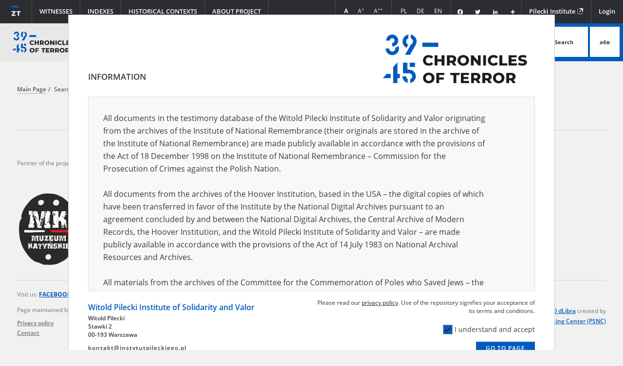

--- FILE ---
content_type: text/html;charset=utf-8
request_url: https://zapisyterroru.pl/dlibra/results?action=AdvancedSearchAction&type=-3&search_attid1=64&search_value1=W%EF%BF%BD%EF%BF%BDoc%EF%BF%BD%EF%BF%BDawek&p=0
body_size: 46646
content:
<!DOCTYPE html >
<html>
<head>
	<meta charset="utf-8">
<meta http-equiv="X-UA-Compatible" content="IE=edge">
<meta name="viewport" content="width=device-width, initial-scale=1">

<title>„Chronicles of Terror”. Base of testimonies of the Witold Pilecki Institute of Solidarity and Valor  - Chronicles of terror</title>





<meta name="Description" content="“Chronicles of terror” is one of the largest collections of testimonies of civilians from the occupied Europe. We make available witness interview reports of Polish citizens who were testifying after the end of the Second World War in the Main Commission for the Investigation of German Crimes in Poland. They reveal personal experiences of thousands of Polish people - victims of the Nazi terror, their families and relatives.  So far, these documents were scattered and locked in archives. Today, they reach a wide range of recipients in Poland and all over the world for the first time. "Chronicles of terror" promote knowledge about the German occupation of Poland and perpetuate the memory of totalitarianism victims all over the world." />

<meta property="og:url"                content="http://zapisyterroru.pl/dlibra/results?action=AdvancedSearchAction&type=-3&search_attid1=64&search_value1=W%EF%BF%BD%EF%BF%BDoc%EF%BF%BD%EF%BF%BDawek&p=0" />
<meta property="og:type"               content="Object" />
<meta property="og:title"              content="Chronicles of terror" />
<meta property="og:description"        content="“Chronicles of terror” is one of the largest collections of testimonies of civilians from the occupied Europe. We make available witness interview reports of Polish citizens who were testifying after the end of the Second World War in the Main Commission for the Investigation of German Crimes in Poland. They reveal personal experiences of thousands of Polish people - victims of the Nazi terror, their families and relatives.  So far, these documents were scattered and locked in archives. Today, they reach a wide range of recipients in Poland and all over the world for the first time. "Chronicles of terror" promote knowledge about the German occupation of Poland and perpetuate the memory of totalitarianism victims all over the world." />
<meta property="og:image"              content="https://zapisyterroru.pl/style/dlibra/default/images/facebook.png" />
    <link rel="apple-touch-icon" href="/style/common/img/icons/apple-touch-icon.png">

    <link rel="stylesheet" href="https://zapisyterroru.pl/style/dlibra/default/css/libs.css?20251117112503">
    <link rel="stylesheet" href="https://zapisyterroru.pl/style/dlibra/default/css/main.css?20251117112503">

			
<!-- Google tag (gtag.js) -->
<script async src="https://www.googletagmanager.com/gtag/js?id=G-F3NDRTXLLV"></script>
<script>
  window.dataLayer = window.dataLayer || [];
  function gtag(){dataLayer.push(arguments);}
  gtag('js', new Date());

  gtag('config', 'G-F3NDRTXLLV');
</script>

	
	<!-- Piwik -->
	<script type="text/javascript">
	  var _paq = _paq || [];
	  _paq.push(["setDomains", ["*.zapisyterroru.pl"]]);
	  _paq.push(['trackPageView']);
	  _paq.push(['enableLinkTracking']);
	  (function() {
	    var u="//fbc.pionier.net.pl/analytics/";
	    _paq.push(['setTrackerUrl', u+'piwik.php']);
	    _paq.push(['setSiteId', 34]);
	    var d=document, g=d.createElement('script'), s=d.getElementsByTagName('script')[0];
	    g.type='text/javascript'; g.async=true; g.defer=true; g.src=u+'piwik.js'; s.parentNode.insertBefore(g,s);
	  })();
	</script>
	<noscript><p><img src="//fbc.pionier.net.pl/analytics/piwik.php?idsite=34" style="border:0;" alt="" /></p></noscript>

	<!-- End Piwik Code -->

</head>
			
<body class="general subpage  scrolled" data-mcs-theme="inset-2-dark">

	<div class="head">
		<div class="head__upper">
			<div class="head__menu">
				<ul class="nav navbar-nav navbar-main" js-navbar-main>
					<li class="navbar-main--first ">
						<a href="https://zapisyterroru.pl/dlibra" class="navbar-main--first-link" title="Go to homepage">
							<img src="https://zapisyterroru.pl/style/dlibra/default/images/logo-scrolled.svg" class="navbar-main--first-logo" />
						</a>
					</li>
					<li class="visible-xs">
						<a href="https://zapisyterroru.pl/dlibra">
							<img src="https://zapisyterroru.pl/style/dlibra/default/images/home.png" />
							HOME PAGE
						</a>
					</li>
										<li class="witnessmenu ">
	<a class="" href="https://zapisyterroru.pl/dlibra/indexsearch?attId=61&startstr=_all&ipp=60&p=0">Witnesses
		</a>
</li>

										
<li class="dropdown ">
	<a class="dropdown-toggle" href="#" data-toggle="dropdown" role="button" aria-haspopup="true" aria-expanded="false">
		Indexes
		<div class="caret-container">
			<span class="caret "></span>
		</div>
	</a>
	<ul class="dropdown-menu">
		    																			<li class="accordion-item" >
						<a href="https://zapisyterroru.pl/dlibra/indexsearch?attId=62&startstr=_all&ipp=60&p=0">
				Subject			</a>
		</li>
																		<li class="accordion-item" >
						<a href="https://zapisyterroru.pl/dlibra/indexsearch?attId=149&startstr=_all&ipp=60&p=0">
				Description			</a>
		</li>
																								<li class="accordion-item" >
						<a href="https://zapisyterroru.pl/dlibra/indexsearch?attId=64&startstr=_all&ipp=60&p=0">
				Location			</a>
		</li>
																		<li class="accordion-item" >
						<a href="https://zapisyterroru.pl/dlibra/indexsearch?attId=116&startstr=_all&ipp=60&p=0">
				German administration units			</a>
		</li>
																		<li class="accordion-item" >
						<a href="https://zapisyterroru.pl/dlibra/indexsearch?attId=150&startstr=_all&ipp=60&p=0">
				Oblast			</a>
		</li>
																		<li class="accordion-item" >
						<a href="https://zapisyterroru.pl/dlibra/indexsearch?attId=151&startstr=_all&ipp=60&p=0">
				Raion			</a>
		</li>
																		<li class="accordion-item" >
						<a href="https://zapisyterroru.pl/dlibra/indexsearch?attId=65&startstr=_all&ipp=60&p=0">
				Victims			</a>
		</li>
																		<li class="accordion-item" >
						<a href="https://zapisyterroru.pl/dlibra/indexsearch?attId=66&startstr=_all&ipp=60&p=0">
				Perpetrators			</a>
		</li>
																		<li class="accordion-item" >
						<a href="https://zapisyterroru.pl/dlibra/indexsearch?attId=67&startstr=_all&ipp=60&p=0">
				Crimes			</a>
		</li>
																		<li class="accordion-item" >
						<a href="https://zapisyterroru.pl/dlibra/indexsearch?attId=68&startstr=_all&ipp=60&p=0">
				Place			</a>
		</li>
																		<li class="accordion-item" >
						<a href="https://zapisyterroru.pl/dlibra/indexsearch?attId=69&startstr=_all&ipp=60&p=0">
				Content			</a>
		</li>
																		<li class="accordion-item" >
						<a href="https://zapisyterroru.pl/dlibra/indexsearch?attId=70&startstr=_all&ipp=60&p=0">
				Object type			</a>
		</li>
																								<li class="accordion-item" title="Institution that produced the document available in the repository">
						<a href="https://zapisyterroru.pl/dlibra/indexsearch?attId=72&startstr=_all&ipp=60&p=0">
				 File creator			</a>
		</li>
																		<li class="accordion-item" title="Title of the archival unit in which the original document is stored">
						<a href="https://zapisyterroru.pl/dlibra/indexsearch?attId=73&startstr=_all&ipp=24&p=0">
				File title			</a>
		</li>
																								<li class="accordion-item" title="Partner of the project – an institution which stores in its archives the original of the document available in the repository">
						<a href="https://zapisyterroru.pl/dlibra/indexsearch?attId=75&startstr=_all&ipp=60&p=0">
				Archive resources provider			</a>
		</li>
																																										<li class="accordion-item" >
						<a href="https://zapisyterroru.pl/dlibra/indexsearch?attId=60&startstr=_all&ipp=60&p=0">
				Medium			</a>
		</li>
																								<li class="accordion-item" >
						<a href="https://zapisyterroru.pl/dlibra/indexsearch?attId=152&startstr=_all&ipp=60&p=0">
				Related materials			</a>
		</li>
						  </ul>
</li>

										<li class="">
	<a class="" href="https://zapisyterroru.pl/dlibra/about-historical-contexts">Historical contexts
	</a>
</li>

										
<li class="dropdown ">
  <a class="dropdown-toggle" href="#" data-toggle="dropdown" role="button" aria-haspopup="true" aria-expanded="false">
		About project
		<div class="caret-container">
		<span class="caret "></span>
		</div>
	</a>
	
	<ul class="dropdown-menu">
					<li>
									<a href="https://zapisyterroru.pl/dlibra/text?id=records-of-the-terror">
						Chronicles of Terror
					</a>
							</li>
					<li>
									<a href="https://zapisyterroru.pl/dlibra/text?id=centrum-lemkina">
						Lemkin Center
					</a>
							</li>
					<li>
									<a href="https://zapisyterroru.pl/dlibra/text?id=share-your-memory">
						Share your memory
					</a>
							</li>
					<li>
									<a href="https://zapisyterroru.pl/dlibra/text?id=how-to-use">
						How to Search the Testimony Database
					</a>
							</li>
					<li>
									<a href="https://zapisyterroru.pl/dlibra/text?id=opis-bibliograficzny-i-cytowania">
						How to quote
					</a>
							</li>
					<li>
									<a href="https://zapisyterroru.pl/dlibra/text?id=text-query-format">
						Proper query syntax
					</a>
							</li>
					<li>
									<a href="https://zapisyterroru.pl/dlibra/text?id=editorial-policy">
						Editing Principles
					</a>
							</li>
					<li>
									<a href="https://zapisyterroru.pl/dlibra/text?id=privacy-policy">
						Privacy Policy
					</a>
							</li>
					<li>
									<a href="https://zapisyterroru.pl/dlibra/text?id=deklaracja-dostepnosci">
						Accessibility Statement
					</a>
							</li>
					<li>
									<a href="https://zapisyterroru.pl/dlibra/text?id=partners">
						Partners
					</a>
							</li>
					<li>
									<a href="https://zapisyterroru.pl/dlibra/contact">
						Contact
					</a>
							</li>
			</ul>
</li>
				</ul>
			</div>
			<div class="head__submenu">
				<ul class="nav navbar-nav navbar-sub">

					<li>
						<ul class="navbar__font">
							<li title="Normal font">
								<a class="navbar__font--normal active"><span>A</span></a>
							</li>
							<li title="Big font">
								<a class="navbar__font--big"><span>A<sup>+</sup></span></a>
							</li>
							<li title="Bigger font">
								<a class="navbar__font--bigger"><span>A<sup>++</sup></span></a>
							</li>


						</ul>
					</li>

					<li class="navbar__languages">
						<ul class="navbar__font">
							<li>
								<a class="navbar__language " href="https://zapisyterroru.pl/dlibra?action=ChangeLanguageAction&language=pl&url=[base64]" title="Polska wersja strony">
									PL
								</a>
							</li>
							<li>
								<a class="navbar__language " href="https://zapisyterroru.pl/dlibra?action=ChangeLanguageAction&language=de&url=[base64]" title="Deutsche Version der Seite">
									DE
								</a>
							</li>
							<li>
								<a class="navbar__language disabled" href="https://zapisyterroru.pl/dlibra?action=ChangeLanguageAction&language=en&url=[base64]" title="English language version">
									EN
								</a>
							</li>
						</ul>
					</li>

					<li class="navbar__social">
						<div class="a2a_kit a2a_kit_size_32 a2a_default_style">
							<a class="a2a_button_facebook"></a>
							<a class="a2a_button_twitter"></a>
							<a class="a2a_button_linkedin"></a>
							<a class="a2a_dd" href="https://www.addtoany.com/share"></a>
						</div>
						<script>
							var a2a_config = a2a_config || {};
							a2a_config.onclick = 1;
							a2a_config.locale = "pl";
							a2a_config.color_main = "D7E5ED";
							a2a_config.color_border = "434342";
							a2a_config.color_link_text = "ffffff";
							a2a_config.color_link_text_hover = "ffffff";
							a2a_config.color_bg = "d9d9d9";
							a2a_config.icon_color = "transparent";
							a2a_config.prioritize = ["facebook", "twitter", "linkedin"];
							a2a_config.exclude_services = ["dihitt", "delicious", "whatsapp", "dzone", "sms", "stumpedia", "viber", "yahoo_messenger"];
						</script>
						<script async src="https://static.addtoany.com/menu/page.js"></script>
					</li>
					<li><a class="navbar__obnt" href="http://www.instytutpileckiego.pl" target="_blank" title="Go to Pilecki Institute page. Open in new window">Pilecki Institute <img src="https://zapisyterroru.pl/style/dlibra/default/images/icon-newwindow.svg" /></a></li>
											<li class="header__list-item">
							<a href="https://zapisyterroru.pl/dlibra/login?refUrl=[base64]" class="header__list__link" >
								Login
							</a>
						</li>
									</ul>
			</div>
		</div>
		<div class="head__lower">
			<div class="head__logo">
				<a href="https://zapisyterroru.pl/dlibra" title="Go to homepage">
					<img src="https://zapisyterroru.pl/style/dlibra/default/images/logo_en.svg" class="head__logo--image" />
					<img src="https://zapisyterroru.pl/style/dlibra/default/images/logo-subsite_en.svg" class="head__logo--image-subsite" />
				</a>
				<a href="https://zapisyterroru.pl/dlibra/collpubs?startstr=_all&dirids=67&action=SimpleSearchAction&collType=type&ipp=20&p=0&type=-6" title="Go to Lemkin Center collection">
					<img src="https://zapisyterroru.pl/style/dlibra/default/images/logoua_en.svg" class="head__logo--image-ua" />
					<img src="https://zapisyterroru.pl/style/dlibra/default/images/logoua-subsite_en.svg" class="head__logo--image-ua-subsite" />
					<img src="https://zapisyterroru.pl/style/dlibra/default/images/logoua-subpage_en.svg" class="head__logo--image-ua-subpage" />
				</a>
			</div>
			<div class="head__mobile">
				<button class="head__mobile--button">
					<span></span>
					<span></span>
					<span></span>
				</button>
			</div>
			<div class="head__motto">
				<p class="head__text--motto"><span>Explore touching <strong>stories of Polish citizens</strong></span> <span>– <strong>victims and witnesses </strong> of totalitarian crimes</span></p>
			</div>
			<div class="head__search">
				<form class="head__search--form" method="get" action="https://zapisyterroru.pl/dlibra/results?action=SimpleSearchAction&">
					<div class="head__search--box">
						<input class="head__search--input search__form--input" name="q" required type="text" placeholder="Search testimonies" >
						<input name="action" value="SimpleSearchAction" type="hidden">
						<input name="mdirids" value="" type="hidden">
						<input name="type" value="-6" type="hidden">
						<input name="startstr" value="_all" type="hidden">
						<input name="p" value="0" type="hidden">
						<div class="head__search--advsearch">
							<a href="#" id="triggerAdvancedSearch" class="head__search--advsearch-link" title="Go to homepage">Advanced search</a>
						</div>

					</div>
					<button class="head__search--button" type="submit"><span class="head__search--button-img">Search</span></button>
					<button class="head__search--button head__search--button-types search__form--charmap" type="button">абв</button>
					<div class="search__form--charmap-box">
						<div><h6>Ukrainian cyrillic</h6></div>
						<ul class="search__form--charmap-list">
							<li class="search__form--charmap-item">
								<button type="button" class="search__form--charmap-button">а</button>
							</li>
							<li class="search__form--charmap-item">
								<button type="button" class="search__form--charmap-button">б</button>
								</li>
							<li class="search__form--charmap-item">
								<button type="button" class="search__form--charmap-button">в</button></li>
							<li class="search__form--charmap-item">
								<button type="button" class="search__form--charmap-button">г</button></li>
							<li class="search__form--charmap-item">
								<button type="button" class="search__form--charmap-button">ґ</button></li>
							<li class="search__form--charmap-item">
								<button type="button" class="search__form--charmap-button">д</button></li>
							<li class="search__form--charmap-item">
								<button type="button" class="search__form--charmap-button">е</button></li>
							<li class="search__form--charmap-item">
								<button type="button" class="search__form--charmap-button">є</button></li>
							<li class="search__form--charmap-item">
								<button type="button" class="search__form--charmap-button">ж</button></li>
							<li class="search__form--charmap-item">
								<button type="button" class="search__form--charmap-button">з</button></li>
							<li class="search__form--charmap-item">
								<button type="button" class="search__form--charmap-button">и</button></li>
							<li class="search__form--charmap-item">
								<button type="button" class="search__form--charmap-button">i</button></li>
							<li class="search__form--charmap-item">
								<button type="button" class="search__form--charmap-button">ї</button></li>
							<li class="search__form--charmap-item">
								<button type="button" class="search__form--charmap-button">й</button></li>
							<li class="search__form--charmap-item">
								<button type="button" class="search__form--charmap-button">к</button></li>
							<li class="search__form--charmap-item">
								<button type="button" class="search__form--charmap-button">л</button></li>
							<li class="search__form--charmap-item">
								<button type="button" class="search__form--charmap-button">м</button></li>
							<li class="search__form--charmap-item">
								<button type="button" class="search__form--charmap-button">о</button></li>
							<li class="search__form--charmap-item">
								<button type="button" class="search__form--charmap-button">п</button></li>
							<li class="search__form--charmap-item">
								<button type="button" class="search__form--charmap-button">р</button></li>
							<li class="search__form--charmap-item">
								<button type="button" class="search__form--charmap-button">с</button></li>
							<li class="search__form--charmap-item">
								<button type="button" class="search__form--charmap-button">т</button></li>
							<li class="search__form--charmap-item">
								<button type="button" class="search__form--charmap-button">ф</button></li>
							<li class="search__form--charmap-item">
								<button type="button" class="search__form--charmap-button">х</button></li>
							<li class="search__form--charmap-item">
								<button type="button" class="search__form--charmap-button">ц</button></li>
							<li class="search__form--charmap-item">
								<button type="button" class="search__form--charmap-button">ш</button></li>
							<li class="search__form--charmap-item">
								<button type="button" class="search__form--charmap-button">щ</button></li>
							<li class="search__form--charmap-item">
								<button type="button" class="search__form--charmap-button">ь</button></li>
							<li class="search__form--charmap-item">
								<button type="button" class="search__form--charmap-button">ю</button></li>
							<li class="search__form--charmap-item">
								<button type="button" class="search__form--charmap-button">я</button></li>
							<li class="search__form--charmap-item">
								<button type="button" class="search__form--charmap-button">’</button></li>
							
							
						</ul>

						<div><h6>Russian cyrillic</h6></div>

						<ul class="search__form--charmap-list">
							<li class="search__form--charmap-item">
								<button type="button" class="search__form--charmap-button">а</button>
							</li>
							<li class="search__form--charmap-item">
								<button type="button" class="search__form--charmap-button">б</button>
								</li>
							<li class="search__form--charmap-item">
								<button type="button" class="search__form--charmap-button">в</button></li>
							<li class="search__form--charmap-item">
								<button type="button" class="search__form--charmap-button">г</button></li>
							<li class="search__form--charmap-item">
								<button type="button" class="search__form--charmap-button">д</button></li>
							<li class="search__form--charmap-item">
								<button type="button" class="search__form--charmap-button">е</button></li>
							<li class="search__form--charmap-item">
								<button type="button" class="search__form--charmap-button">ё</button></li>
							<li class="search__form--charmap-item">
								<button type="button" class="search__form--charmap-button">ж</button></li>
							<li class="search__form--charmap-item">
								<button type="button" class="search__form--charmap-button">з</button></li>
							<li class="search__form--charmap-item">
								<button type="button" class="search__form--charmap-button">и</button></li>
							<li class="search__form--charmap-item">
								<button type="button" class="search__form--charmap-button">й</button></li>
							<li class="search__form--charmap-item">
								<button type="button" class="search__form--charmap-button">к</button></li>
							<li class="search__form--charmap-item">
								<button type="button" class="search__form--charmap-button">л</button></li>
							<li class="search__form--charmap-item">
								<button type="button" class="search__form--charmap-button">м</button></li>
							<li class="search__form--charmap-item">
								<button type="button" class="search__form--charmap-button">н</button></li>
							<li class="search__form--charmap-item">
								<button type="button" class="search__form--charmap-button">о</button></li>
							<li class="search__form--charmap-item">
								<button type="button" class="search__form--charmap-button">п</button></li>
							<li class="search__form--charmap-item">
								<button type="button" class="search__form--charmap-button">р</button></li>
							<li class="search__form--charmap-item">
								<button type="button" class="search__form--charmap-button">с</button></li>
							<li class="search__form--charmap-item">
								<button type="button" class="search__form--charmap-button">т</button></li>
							<li class="search__form--charmap-item">
								<button type="button" class="search__form--charmap-button">у</button></li>
							<li class="search__form--charmap-item">
								<button type="button" class="search__form--charmap-button">ф</button></li>
							<li class="search__form--charmap-item">
								<button type="button" class="search__form--charmap-button">х</button></li>
							<li class="search__form--charmap-item">
								<button type="button" class="search__form--charmap-button">ц</button></li>
							<li class="search__form--charmap-item">
								<button type="button" class="search__form--charmap-button">ч</button></li>
							<li class="search__form--charmap-item">
								<button type="button" class="search__form--charmap-button">ш</button></li>
							<li class="search__form--charmap-item">
								<button type="button" class="search__form--charmap-button">щ</button></li>
							<li class="search__form--charmap-item">
								<button type="button" class="search__form--charmap-button">ъ</button></li>
							<li class="search__form--charmap-item">
								<button type="button" class="search__form--charmap-button">ы</button></li>
							<li class="search__form--charmap-item">
								<button type="button" class="search__form--charmap-button">ь</button></li>
							<li class="search__form--charmap-item">
								<button type="button" class="search__form--charmap-button">э</button></li>
							<li class="search__form--charmap-item">
								<button type="button" class="search__form--charmap-button">ю</button></li>
							<li class="search__form--charmap-item">
								<button type="button" class="search__form--charmap-button">я</button></li>
							
						</ul>

						
					</div>
				</form>
			</div>
		</div>
			</div>
	
	<div class="page__main-content">
									


			<div class="main-container">

<div class="__boxContainer __figures __figures-result" id="SearchResultsComponent"
	data-pagenumber="0"
	data-itemsperpage="20"
	data-displaypagenumber="1"
	data-totalpages="0"
	data-homepageUrl="https://zapisyterroru.pl">
	<div class="_content">
	<div class="search__top-container">
						<a href="https://zapisyterroru.pl" class="breadcrumbs__item">
					<span class="nav-title bar__homepage"> Main Page</span>
				</a>
									<span>
													Search phrase:
							<span class="nav-title bar__current">[Location = W&#65533;&#65533;oc&#65533;&#65533;awek]</span>
											</span>
								<div class="search-results__filters-wrapper">
												<div class="clearfix"></div>
		</div>
	</div>
			<div class="search__results__no-results">
			No results
		</div>
		</div>
</div>
</div>


	
					
		
	   	

	   		</div>

	<div class="main-container">
    <footer class="footer">
				<div class="footer__logos">
										<p>Partner of the project:</p>
					<img class="alignnone wp-image-583" src="http://zapisyterroru.pl/editor/wp-content/uploads/2018/08/i2.png" alt="" width="230" height="98" /></p>
<p><img class="alignnone wp-image-582" src="http://zapisyterroru.pl/editor/wp-content/uploads/2018/08/h1.png" alt="" width="230" height="98" /></p>
<p>&nbsp;</p>
<p><img class="alignnone wp-image-1569" src="https://zapisyterroru.pl/editor/wp-content/uploads/2018/10/KdUPRŻ-1.png" alt="" width="230" height="78" /></p>
<p>&nbsp;</p>
<p><img class="size-full wp-image-2044 alignnone" src="https://zapisyterroru.pl/editor/wp-content/uploads/2020/01/logo_MK-1.png" alt="" width="130" height="150" /></p>
<p><img class="alignnone wp-image-2051 size-thumbnail" src="https://zapisyterroru.pl/editor/wp-content/uploads/2020/02/62456179_1584810818315570_4862478345775874048_n-150x150.jpg" alt="" width="150" height="150" />

				</div>
				<div class="footer__visit">
					<p>Visit us: <a href="https://www.facebook.com/InstytutPileckiego/" target="_blank">FACEBOOK</a></p>
				</div>
				<div class="footer__left">
					<p>Page maintained by <a href="http://www.instytutpileckiego.pl" target="_blank">Witold Pilecki Institute of Solidarity and Valor</a></p>
					<ul class="footer__list">
						<li class="footer__list-item"><a href="https://zapisyterroru.pl/dlibra/text?id=privacy-policy"><span>Privacy policy</span></a></li>
						<li class="footer__list-item"><a href="https://zapisyterroru.pl/dlibra/contact"><span>Contact</span></a></li>
					</ul>
				</div>
				<div class="footer__right">
					<p>
	This service works through software
		<a href="http://dingo.psnc.pl" target="_blank">DInGO dLibra</a>
		created by<br>
		<a href="http://pcss.pl" target="_blank">Poznan Supercomputing and Networking Center (PSNC)</a>
	</p>
				</div>
				<div class="clearfix"></div>
    </footer>
	</div>


			
<div id="disclaimer" class="modal fade" role="dialog">
    <div class="modal-dialog">

        <!-- Modal content-->
        <div class="modal-content">
            <div class="modal-header">
                <div class="modal-header--right">
                    <img class="modal-logo" src="https://zapisyterroru.pl/style/dlibra/default/images/logo-disclaimer_en.svg" />
                </div>
                <div class="modal-header--left">
                    <h4 class="modal-title">Information</h4>
                </div>
            </div>
            <div class="modal-body">
                <p class="modal__text">
	
		All documents in the testimony database of the Witold Pilecki Institute of Solidarity and Valor originating from the archives of the Institute of National Remembrance (their originals are stored in the archive of the Institute of National Remembrance) are made publicly available in accordance with the provisions of the Act of 18 December 1998 on the Institute of National Remembrance – Commission for the Prosecution of Crimes against the Polish Nation.
		<br><br>
		All documents from the archives of the Hoover Institution, based in the USA – the digital copies of which have been transferred in favor of the Institute by the National Digital Archives pursuant to an agreement concluded by and between the National Digital Archives, the Central Archive of Modern Records, the Hoover Institution, and the Witold Pilecki Institute of Solidarity and Valor – are made publicly available in accordance with the provisions of the Act of 14 July 1983 on National Archival Resources and Archives.
		<br><br>
		All materials from the archives of the Committee for the Commemoration of Poles who Saved Jews – the digital copies of which have been obtained by the Witold Pilecki Institute of Solidarity and Valor pursuant to an agreement concluded by and between the Committee and the Institute – are made publicly available in accordance with the provisions of the Act of 14 July 1983 on National Archival Resources and Archives.
		<br><br>
		On the basis of the agreement between the Katyn Museum – branch of the Polish Army Museum and the The Witold Pilecki Institute of Solidarity and Valor, the Institute has acquired digital copies of the materials from the collection of the Museum, which are made available in accordance with the Act of 14 July 1983 on the National Archival Resources and Archives.
		Compositions written by Polish children on the subject of the Second World War from the collections of the Archives of Modern Records, the State Archives in Kielce, and the State Archives in Radom are made available by the Witold Pilecki Institute of Solidarity and Valor in accordance with the Act of 14 July 1983 on the National Archival Resources and Archives.
		<br><br>
		The “Chronicles of Terror” testimony database provides access to the Second World War accounts of Polish citizens, who suffered immense hardship at the hands of the German and Soviet totalitarian regimes. The repository features, among others, depositions given by witnesses to crimes committed by Nazi Germany during the occupation of Poland in the years 1939–1945. These accounts were held by the Main Commission for the Investigation of German Crimes in Poland and its legal successors. We also publish the testimonies of Poles who left the Soviet Union together with General Anders’ Army. These were collected from 1943 on by the Documentation Office of the Polish Army in the East. The depositions concerning Poles who helped Jews during the occupation were collected from 1999 on by the Committee for the Commemoration of Poles who Saved Jews. Accounts concerning the victims of the Katyn Massacre were collected by the historian Jędrzej Tucholski. At the end of the 1980s, he carried out a nation-wide campaign to gather information about the victims of the Soviet crime, by means of the “Zorza” Catholic Family Weekly. Children’s compositions about their wartime experiences were created in response to a competition organized in 1946 with the approval of the Ministry of Education. The competition was held in primary schools under the supervision of regional education authorities and school inspectorates. The essays were then deposited in the Archives of Modern Records and other state archives in Poland.
		<br><br>
		The accounts record the harrowing experiences of Polish citizens – victims of the terror of two totalitarian regimes. Many contain graphic details, and therefore should be accessed by minors only under adult supervision.
		<br><br>
		Documents available in the repository should be interpreted using the methods and tools of historical research. The contents of the depositions were affected by the circumstances in which they were made, as well as by the differing intentions of interviewers and interviewees. Sometimes, human memory proved fallible, while not all proceedings in which witnesses were heard ended in convictions.
		<br><br>
		On 26 February 2022 – two days after the Russian aggression – the Pilecki Institute established the Raphael Lemkin Center for Documenting Russian Crimes in Ukraine. In February 2023, we commenced the regular publication of questionnaires, filmed accounts, photographs and films documenting Russian crimes against Ukrainian civilians in the “Chronicles of Terror” database. For safety reasons, full access to these materials is possible only in the reading rooms of the Library of the Pilecki Institute in Warsaw in Berlin after obtaining necessary permissions.
		<br><br> 
		We welcome all comments and remarks regarding the material published in our testimony database. It is of the utmost importance for us to obtain detailed information about witnesses and the people and events mentioned in these testimonies, for only in this way will it be possible for us to ensure their accurate, factual description. All remarks should be sent to the following address:
	</p>
            </div>
            <div class="modal-footer">
                <div class="modal-footer--right">
										<p>
	 
		Please read our <a href='https://zapisyterroru.pl/dlibra/text?id=privacy-policy'><u>privacy policy</u></a>. Use of the repository signifies your acceptance of its terms and conditions. 
	
	</p>

                    <label class="modal-footer__label">
                        <input id="acceptCheckbox" type="checkbox" class="checkbox--grey" />
                        I understand and accept
                    </label>
                    <div class="clearfix"></div>
                    <button id="closeButton" type="button" class="modal-footer__button disabled" data-dismiss="modal">Go to page</button>
                </div>
                <div class="modal-footer--left">
                    <h4 class="modal-footer__title">Witold Pilecki Institute of Solidarity and Valor</h4>
                    <p class="modal-footer__text">
	
		Witold Pilecki<br>Stawki 2<br>00-193 Warszawa
	</p>
                    <a href="mailto:kontakt@instytutpileckiego.pl" class="modal-footer__mail">kontakt@instytutpileckiego.pl</a>
                </div>
            </div>
        </div>

    </div>
</div>

			


<div class="__popupBox advancedSearch modal fade modal--full" id="advSearch" data-backdrop="static" data-homepageurl="https://zapisyterroru.pl" data-servletname="/dlibra" data-stylesurl="https://zapisyterroru.pl/style/dlibra/default/" data-choosestring="Choose" data-lang="en">
				<div class="modal-dialog" role="document">
	  <div class="modal-header">
	     <h4 class="modal-title">Advanced search</h4>
			 <a href="https://zapisyterroru.pl/dlibra/text?id=text-query-format" class="modal__search-info">
			 	<img class="" src="https://zapisyterroru.pl/style/dlibra/default/images/info-icon-red.svg" />
			 </a>
			 <div class="clearfix"></div>
			 <div type="button" class="modal__close" data-dismiss="modal" aria-label="Close"></div>
	  </div>
		<div class="modal-content">
		 <div class="modal-body">
			<div class="__popupBoxInner">
				<h5 class="modal__subtitle">Search in content&hellip;</h5>
				<div class="__content">
					<div class="__advSearchBox">
						<form class="searchBox js-advSearch">
							<input class="js-advsearch-content modal__input--full modal__input--main" type="text" value="">
						</form>
					</div>
					<div class="__advSearchFields">
					<h5 class="modal__subtitle">Narrow down results</h5>

						<form class="js-advSearch">
													<div class="__advSearch_Field __advSearchFieldsGrid __advSearch_Field_added js-advsearch-field modal__search-box">
								<div>
									<div>
																				<div class="select--light select--medium modal__select">
											<select class="js-attribute-value">
																									<option value="-1" data-type="general">All fields</option>
																																						<option  value="114" data-type="general">Persons</option>

				<option  value="61" data-type="general">Witness (date and place of birth)</option>

					<option  value="115" data-type="general">Mentioned persons in testimony</option>

																												<option  value="62" data-type="general">Subject</option>

																											<option  value="149" data-type="general">Description</option>

																											<option  value="63" data-type="date">Event Date</option>

																											<option selected value="64" data-type="geolocation">Location</option>

																											<option  value="116" data-type="general">German administration units</option>

																											<option  value="150" data-type="general">Oblast</option>

																											<option  value="151" data-type="general">Raion</option>

																											<option  value="65" data-type="general">Victims</option>

																											<option  value="66" data-type="general">Perpetrators</option>

																											<option  value="67" data-type="general">Crimes</option>

																											<option  value="68" data-type="general">Place</option>

																											<option  value="69" data-type="general">Content</option>

																											<option  value="70" data-type="general">Object type</option>

																											<option  value="71" data-type="date">Object Creation Date</option>

																											<option  value="72" data-type="general"> File creator</option>

																											<option  value="73" data-type="general">File title</option>

																											<option  value="74" data-type="general">Page numbers</option>

																											<option  value="75" data-type="general">Archive resources provider</option>

																											<option  value="76" data-type="general">Location of providing institution</option>

																											<option  value="77" data-type="general">File no. of providing institution</option>

																											<option  value="79" data-type="general">Characteristics of the object</option>

																											<option  value="80" data-type="general">Physical location of the object</option>

																											<option  value="60" data-type="general">Medium</option>

																											<option  value="113" data-type="general">Historical context</option>

																											<option  value="152" data-type="general">Related materials</option>

																								</select>
										</div>
										<div class="clearfix"></div>
									</div>
								</div>
								<div>
																		<div>
										
										
																														
										<label class="js-general modal__subtitle" style="display:block">Enter text</label>
										<input type="text" class="js-general modal__input--full-smaller" style="display:block" value="W��oc��awek">
										<label class="js-date modal__subtitle" style="display:none">Choose dates (from-to)</label>
										<div class="clearfix"></div>
										<input type="text" class="js-date js-date-from modal__input--full-date" data-image="https://zapisyterroru.pl/style/dlibra/default/images/kalendarz.svg" style="display:none" value="">
										<span class="modal__subtitle js-date modal__separator" style="display:none">-</span>
										<input type="text" class="js-date js-date-to modal__input--full-date" style="display:none" data-image="https://zapisyterroru.pl/style/dlibra/default/images/kalendarz.svg" value="">
																																																																															</div>

								</div>
							</div>
												
						<div class="__advSearch_Field __advSearch_Field_template __advSearchFieldsGrid modal__search-box">
							<div >
								<div>
								<div class="select--light select--short modal__select">

									<select class="not_active js-advsearch-conjunction">
										<option value="AND">and</option>
										<option value="OR">or</option>
									</select>

								</div>
								<div class="select--light select--medium modal__select">

									<select class="not_active js-attribute-value">
																																	<option  value="114" data-type="general">Persons</option>

				<option  value="61" data-type="general">Witness (date and place of birth)</option>

					<option  value="115" data-type="general">Mentioned persons in testimony</option>

																																														<option  value="62" data-type="general">Subject</option>

																																													<option  value="149" data-type="general">Description</option>

																																													<option  value="63" data-type="date">Event Date</option>

																																													<option  value="64" data-type="geolocation">Location</option>

																																													<option  value="116" data-type="general">German administration units</option>

																																													<option  value="150" data-type="general">Oblast</option>

																																													<option  value="151" data-type="general">Raion</option>

																																													<option  value="65" data-type="general">Victims</option>

																																													<option  value="66" data-type="general">Perpetrators</option>

																																													<option  value="67" data-type="general">Crimes</option>

																																													<option  value="68" data-type="general">Place</option>

																																													<option  value="69" data-type="general">Content</option>

																																													<option  value="70" data-type="general">Object type</option>

																																													<option  value="71" data-type="date">Object Creation Date</option>

																																													<option  value="72" data-type="general"> File creator</option>

																																													<option  value="73" data-type="general">File title</option>

																																													<option  value="74" data-type="general">Page numbers</option>

																																													<option  value="75" data-type="general">Archive resources provider</option>

																																													<option  value="76" data-type="general">Location of providing institution</option>

																																													<option  value="77" data-type="general">File no. of providing institution</option>

																																													<option  value="79" data-type="general">Characteristics of the object</option>

																																													<option  value="80" data-type="general">Physical location of the object</option>

																																													<option  value="60" data-type="general">Medium</option>

																																													<option  value="113" data-type="general">Historical context</option>

																																													<option  value="152" data-type="general">Related materials</option>

																															</select>
									</div>
								</div>
								<div class="clearfix"></div>
							</div>
							<div>
								
								
																
								<div class="__advSearch_FieldRemove modal__remove">
									<span></span>
								</div>
								<div>
									<label class="js-general modal__subtitle" style="display:none">Enter text</label>
									<input type="text" class="js-general modal__input--full-smaller" style="display:none">
									<label class="js-date modal__subtitle" style="display:none">Choose dates (from-to)</label>
									<div class="clearfix"></div>
									<input type="text" class="js-date js-date-from modal__input--full-date" style="display:none" data-image="https://zapisyterroru.pl/style/dlibra/default/images/kalendarz.svg">
									<span class="modal__subtitle js-date modal__separator" style="display:none">-</span>
									<input type="text" class="js-date js-date-to modal__input--full-date" style="display:none" data-image="https://zapisyterroru.pl/style/dlibra/default/images/kalendarz.svg">

								</div>
							</div>
						</div>

						<div class="__advSearchFieldsGrid __leftBlank">
							<div>
								<div>
									<a href="" id="advSearchAddField" class="_plusIcon modal__add-link">Add query element</a>
									<div class="clearfix"></div>
								</div>
							</div>
						</div>

						<div class="__advSearchFieldsGrid __leftBlank">
							<div>
								<div>
									<h5 class="modal__subtitle">Display testimonies added after</h5>
									<div class="__advSearchFieldCalendar ">
										<input type="text" class="fromdate modal__input--full-date" value="" data-image="https://zapisyterroru.pl/style/dlibra/default/images/kalendarz.svg">
									</div>

								</div>
							</div>
						</div>

						<div class="__advSearchFieldsButtons __advSearchFieldsGrid modal__buttons">
						<div>
							<div>
								<button class="js-advsearch-submit modal__button--accept">Search</button>
							</div>
						</div>
							<div>
								<div>
									<input class="modal__button--regular" type="reset" value="Clear" />
								</div>
							</div>
							<div class="clearfix"></div>
						</div>
						</form>

					</div>
				</div>
			</div>
			</div>
		</div>
	</div>
</div>

	
	        	                              	              			      	                                    
		<script src="https://ajax.googleapis.com/ajax/libs/jquery/3.1.0/jquery.min.js"></script>
		<script src="https://ajax.googleapis.com/ajax/libs/jqueryui/1.12.0/jquery-ui.min.js"></script>
		<script src="https://maps.googleapis.com/maps/api/js?key=AIzaSyCbK41S8H7g8nhrm_bxTtm70gatnVERzF0&libraries=places"></script>

		<script src="https://zapisyterroru.pl/style/dlibra/default/js/libs.min.js?20251117112503"></script>
		<script src="https://zapisyterroru.pl/style/dlibra/default/js/main.min.js?20251117112503"></script>
		</body>
</html>


--- FILE ---
content_type: text/css
request_url: https://zapisyterroru.pl/style/dlibra/default/css/main.css?20251117112503
body_size: 371050
content:
@charset "UTF-8";/*!
 * Bootstrap v3.3.7 (http://getbootstrap.com)
 * Copyright 2011-2016 Twitter, Inc.
 * Licensed under MIT (https://github.com/twbs/bootstrap/blob/master/LICENSE)
 *//*! normalize.css v3.0.3 | MIT License | github.com/necolas/normalize.css */.label,sub,sup{vertical-align:baseline}hr,img{border:0}body,figure{margin:0}.img-responsive,.img-thumbnail,.table,label{max-width:100%}.navbar-fixed-bottom .navbar-collapse,.navbar-fixed-top .navbar-collapse,.pre-scrollable{max-height:340px}.slider--det__title,.slider--med__title{-webkit-line-clamp:2;-webkit-box-orient:vertical}html{font-family:sans-serif;-ms-text-size-adjust:100%;-webkit-text-size-adjust:100%}article,aside,details,figcaption,figure,footer,header,hgroup,main,menu,nav,section,summary{display:block}audio,canvas,progress,video{display:inline-block;vertical-align:baseline}audio:not([controls]){display:none;height:0}[hidden],template{display:none}a{background-color:transparent}a:active,a:hover{outline:0}b,optgroup,strong{font-weight:700}dfn{font-style:italic}h1{margin:.67em 0}mark{background:#ff0;color:#000}sub,sup{font-size:75%;line-height:0;position:relative}sup{top:-.5em}sub{bottom:-.25em}img{vertical-align:middle}svg:not(:root){overflow:hidden}hr{box-sizing:content-box;height:0}pre,textarea{overflow:auto}code,kbd,pre,samp{font-size:1em}button,input,optgroup,select,textarea{color:inherit;font:inherit;margin:0}button{overflow:visible}button,select{text-transform:none}button,html input[type=button],input[type=reset],input[type=submit]{-webkit-appearance:button;cursor:pointer}button[disabled],html input[disabled]{cursor:default}button::-moz-focus-inner,input::-moz-focus-inner{border:0;padding:0}input[type=checkbox],input[type=radio]{box-sizing:border-box;padding:0}input[type=number]::-webkit-inner-spin-button,input[type=number]::-webkit-outer-spin-button{height:auto}input[type=search]::-webkit-search-cancel-button,input[type=search]::-webkit-search-decoration{-webkit-appearance:none}table{border-collapse:collapse;border-spacing:0}td,th{padding:0}/*! Source: https://github.com/h5bp/html5-boilerplate/blob/master/src/css/main.css */@media print{blockquote,img,pre,tr{page-break-inside:avoid}*,:after,:before{background:0 0!important;color:#000!important;box-shadow:none!important;text-shadow:none!important}a,a:visited{text-decoration:underline}a[href]:after{content:" (" attr(href) ")"}abbr[title]:after{content:" (" attr(title) ")"}a[href^="#"]:after,a[href^="javascript:"]:after{content:""}blockquote,pre{border:1px solid #999}thead{display:table-header-group}img{max-width:100%!important}h2,h3,p{orphans:3;widows:3}h2,h3{page-break-after:avoid}.navbar{display:none}.btn>.caret,.dropup>.btn>.caret{border-top-color:#000!important}.label{border:1px solid #000}.table{border-collapse:collapse!important}.table td,.table th{background-color:#fff!important}.table-bordered td,.table-bordered th{border:1px solid #ddd!important}}.btn,.btn-danger.active,.btn-danger:active,.btn-default.active,.btn-default:active,.btn-info.active,.btn-info:active,.btn-primary.active,.btn-primary:active,.btn-warning.active,.btn-warning:active,.btn.active,.btn:active,.dropdown-menu>.disabled>a:focus,.dropdown-menu>.disabled>a:hover,.form-control,.navbar-toggle,.open>.btn-danger.dropdown-toggle,.open>.btn-default.dropdown-toggle,.open>.btn-info.dropdown-toggle,.open>.btn-primary.dropdown-toggle,.open>.btn-warning.dropdown-toggle{background-image:none}@font-face{font-family:'Glyphicons Halflings';src:url(../fonts/bootstrap/glyphicons-halflings-regular.eot);src:url(../fonts/bootstrap/glyphicons-halflings-regular.eot?#iefix) format("embedded-opentype"),url(../fonts/bootstrap/glyphicons-halflings-regular.woff2) format("woff2"),url(../fonts/bootstrap/glyphicons-halflings-regular.woff) format("woff"),url(../fonts/bootstrap/glyphicons-halflings-regular.ttf) format("truetype"),url(../fonts/bootstrap/glyphicons-halflings-regular.svg#glyphicons_halflingsregular) format("svg")}.glyphicon{position:relative;top:1px;display:inline-block;font-family:'Glyphicons Halflings';font-style:normal;font-weight:400;line-height:1;-webkit-font-smoothing:antialiased;-moz-osx-font-smoothing:grayscale}.glyphicon-asterisk:before{content:"\002a"}.glyphicon-plus:before{content:"\002b"}.glyphicon-eur:before,.glyphicon-euro:before{content:"\20ac"}.glyphicon-minus:before{content:"\2212"}.glyphicon-cloud:before{content:"\2601"}.glyphicon-envelope:before{content:"\2709"}.glyphicon-pencil:before{content:"\270f"}.glyphicon-glass:before{content:"\e001"}.glyphicon-music:before{content:"\e002"}.glyphicon-search:before{content:"\e003"}.glyphicon-heart:before{content:"\e005"}.glyphicon-star:before{content:"\e006"}.glyphicon-star-empty:before{content:"\e007"}.glyphicon-user:before{content:"\e008"}.glyphicon-film:before{content:"\e009"}.glyphicon-th-large:before{content:"\e010"}.glyphicon-th:before{content:"\e011"}.glyphicon-th-list:before{content:"\e012"}.glyphicon-ok:before{content:"\e013"}.glyphicon-remove:before{content:"\e014"}.glyphicon-zoom-in:before{content:"\e015"}.glyphicon-zoom-out:before{content:"\e016"}.glyphicon-off:before{content:"\e017"}.glyphicon-signal:before{content:"\e018"}.glyphicon-cog:before{content:"\e019"}.glyphicon-trash:before{content:"\e020"}.glyphicon-home:before{content:"\e021"}.glyphicon-file:before{content:"\e022"}.glyphicon-time:before{content:"\e023"}.glyphicon-road:before{content:"\e024"}.glyphicon-download-alt:before{content:"\e025"}.glyphicon-download:before{content:"\e026"}.glyphicon-upload:before{content:"\e027"}.glyphicon-inbox:before{content:"\e028"}.glyphicon-play-circle:before{content:"\e029"}.glyphicon-repeat:before{content:"\e030"}.glyphicon-refresh:before{content:"\e031"}.glyphicon-list-alt:before{content:"\e032"}.glyphicon-lock:before{content:"\e033"}.glyphicon-flag:before{content:"\e034"}.glyphicon-headphones:before{content:"\e035"}.glyphicon-volume-off:before{content:"\e036"}.glyphicon-volume-down:before{content:"\e037"}.glyphicon-volume-up:before{content:"\e038"}.glyphicon-qrcode:before{content:"\e039"}.glyphicon-barcode:before{content:"\e040"}.glyphicon-tag:before{content:"\e041"}.glyphicon-tags:before{content:"\e042"}.glyphicon-book:before{content:"\e043"}.glyphicon-bookmark:before{content:"\e044"}.glyphicon-print:before{content:"\e045"}.glyphicon-camera:before{content:"\e046"}.glyphicon-font:before{content:"\e047"}.glyphicon-bold:before{content:"\e048"}.glyphicon-italic:before{content:"\e049"}.glyphicon-text-height:before{content:"\e050"}.glyphicon-text-width:before{content:"\e051"}.glyphicon-align-left:before{content:"\e052"}.glyphicon-align-center:before{content:"\e053"}.glyphicon-align-right:before{content:"\e054"}.glyphicon-align-justify:before{content:"\e055"}.glyphicon-list:before{content:"\e056"}.glyphicon-indent-left:before{content:"\e057"}.glyphicon-indent-right:before{content:"\e058"}.glyphicon-facetime-video:before{content:"\e059"}.glyphicon-picture:before{content:"\e060"}.glyphicon-map-marker:before{content:"\e062"}.glyphicon-adjust:before{content:"\e063"}.glyphicon-tint:before{content:"\e064"}.glyphicon-edit:before{content:"\e065"}.glyphicon-share:before{content:"\e066"}.glyphicon-check:before{content:"\e067"}.glyphicon-move:before{content:"\e068"}.glyphicon-step-backward:before{content:"\e069"}.glyphicon-fast-backward:before{content:"\e070"}.glyphicon-backward:before{content:"\e071"}.glyphicon-play:before{content:"\e072"}.glyphicon-pause:before{content:"\e073"}.glyphicon-stop:before{content:"\e074"}.glyphicon-forward:before{content:"\e075"}.glyphicon-fast-forward:before{content:"\e076"}.glyphicon-step-forward:before{content:"\e077"}.glyphicon-eject:before{content:"\e078"}.glyphicon-chevron-left:before{content:"\e079"}.glyphicon-chevron-right:before{content:"\e080"}.glyphicon-plus-sign:before{content:"\e081"}.glyphicon-minus-sign:before{content:"\e082"}.glyphicon-remove-sign:before{content:"\e083"}.glyphicon-ok-sign:before{content:"\e084"}.glyphicon-question-sign:before{content:"\e085"}.glyphicon-info-sign:before{content:"\e086"}.glyphicon-screenshot:before{content:"\e087"}.glyphicon-remove-circle:before{content:"\e088"}.glyphicon-ok-circle:before{content:"\e089"}.glyphicon-ban-circle:before{content:"\e090"}.glyphicon-arrow-left:before{content:"\e091"}.glyphicon-arrow-right:before{content:"\e092"}.glyphicon-arrow-up:before{content:"\e093"}.glyphicon-arrow-down:before{content:"\e094"}.glyphicon-share-alt:before{content:"\e095"}.glyphicon-resize-full:before{content:"\e096"}.glyphicon-resize-small:before{content:"\e097"}.glyphicon-exclamation-sign:before{content:"\e101"}.glyphicon-gift:before{content:"\e102"}.glyphicon-leaf:before{content:"\e103"}.glyphicon-fire:before{content:"\e104"}.glyphicon-eye-open:before{content:"\e105"}.glyphicon-eye-close:before{content:"\e106"}.glyphicon-warning-sign:before{content:"\e107"}.glyphicon-plane:before{content:"\e108"}.glyphicon-calendar:before{content:"\e109"}.glyphicon-random:before{content:"\e110"}.glyphicon-comment:before{content:"\e111"}.glyphicon-magnet:before{content:"\e112"}.glyphicon-chevron-up:before{content:"\e113"}.glyphicon-chevron-down:before{content:"\e114"}.glyphicon-retweet:before{content:"\e115"}.glyphicon-shopping-cart:before{content:"\e116"}.glyphicon-folder-close:before{content:"\e117"}.glyphicon-folder-open:before{content:"\e118"}.glyphicon-resize-vertical:before{content:"\e119"}.glyphicon-resize-horizontal:before{content:"\e120"}.glyphicon-hdd:before{content:"\e121"}.glyphicon-bullhorn:before{content:"\e122"}.glyphicon-bell:before{content:"\e123"}.glyphicon-certificate:before{content:"\e124"}.glyphicon-thumbs-up:before{content:"\e125"}.glyphicon-thumbs-down:before{content:"\e126"}.glyphicon-hand-right:before{content:"\e127"}.glyphicon-hand-left:before{content:"\e128"}.glyphicon-hand-up:before{content:"\e129"}.glyphicon-hand-down:before{content:"\e130"}.glyphicon-circle-arrow-right:before{content:"\e131"}.glyphicon-circle-arrow-left:before{content:"\e132"}.glyphicon-circle-arrow-up:before{content:"\e133"}.glyphicon-circle-arrow-down:before{content:"\e134"}.glyphicon-globe:before{content:"\e135"}.glyphicon-wrench:before{content:"\e136"}.glyphicon-tasks:before{content:"\e137"}.glyphicon-filter:before{content:"\e138"}.glyphicon-briefcase:before{content:"\e139"}.glyphicon-fullscreen:before{content:"\e140"}.glyphicon-dashboard:before{content:"\e141"}.glyphicon-paperclip:before{content:"\e142"}.glyphicon-heart-empty:before{content:"\e143"}.glyphicon-link:before{content:"\e144"}.glyphicon-phone:before{content:"\e145"}.glyphicon-pushpin:before{content:"\e146"}.glyphicon-usd:before{content:"\e148"}.glyphicon-gbp:before{content:"\e149"}.glyphicon-sort:before{content:"\e150"}.glyphicon-sort-by-alphabet:before{content:"\e151"}.glyphicon-sort-by-alphabet-alt:before{content:"\e152"}.glyphicon-sort-by-order:before{content:"\e153"}.glyphicon-sort-by-order-alt:before{content:"\e154"}.glyphicon-sort-by-attributes:before{content:"\e155"}.glyphicon-sort-by-attributes-alt:before{content:"\e156"}.glyphicon-unchecked:before{content:"\e157"}.glyphicon-expand:before{content:"\e158"}.glyphicon-collapse-down:before{content:"\e159"}.glyphicon-collapse-up:before{content:"\e160"}.glyphicon-log-in:before{content:"\e161"}.glyphicon-flash:before{content:"\e162"}.glyphicon-log-out:before{content:"\e163"}.glyphicon-new-window:before{content:"\e164"}.glyphicon-record:before{content:"\e165"}.glyphicon-save:before{content:"\e166"}.glyphicon-open:before{content:"\e167"}.glyphicon-saved:before{content:"\e168"}.glyphicon-import:before{content:"\e169"}.glyphicon-export:before{content:"\e170"}.glyphicon-send:before{content:"\e171"}.glyphicon-floppy-disk:before{content:"\e172"}.glyphicon-floppy-saved:before{content:"\e173"}.glyphicon-floppy-remove:before{content:"\e174"}.glyphicon-floppy-save:before{content:"\e175"}.glyphicon-floppy-open:before{content:"\e176"}.glyphicon-credit-card:before{content:"\e177"}.glyphicon-transfer:before{content:"\e178"}.glyphicon-cutlery:before{content:"\e179"}.glyphicon-header:before{content:"\e180"}.glyphicon-compressed:before{content:"\e181"}.glyphicon-earphone:before{content:"\e182"}.glyphicon-phone-alt:before{content:"\e183"}.glyphicon-tower:before{content:"\e184"}.glyphicon-stats:before{content:"\e185"}.glyphicon-sd-video:before{content:"\e186"}.glyphicon-hd-video:before{content:"\e187"}.glyphicon-subtitles:before{content:"\e188"}.glyphicon-sound-stereo:before{content:"\e189"}.glyphicon-sound-dolby:before{content:"\e190"}.glyphicon-sound-5-1:before{content:"\e191"}.glyphicon-sound-6-1:before{content:"\e192"}.glyphicon-sound-7-1:before{content:"\e193"}.glyphicon-copyright-mark:before{content:"\e194"}.glyphicon-registration-mark:before{content:"\e195"}.glyphicon-cloud-download:before{content:"\e197"}.glyphicon-cloud-upload:before{content:"\e198"}.glyphicon-tree-conifer:before{content:"\e199"}.glyphicon-tree-deciduous:before{content:"\e200"}.glyphicon-cd:before{content:"\e201"}.glyphicon-save-file:before{content:"\e202"}.glyphicon-open-file:before{content:"\e203"}.glyphicon-level-up:before{content:"\e204"}.glyphicon-copy:before{content:"\e205"}.glyphicon-paste:before{content:"\e206"}.glyphicon-alert:before{content:"\e209"}.glyphicon-equalizer:before{content:"\e210"}.glyphicon-king:before{content:"\e211"}.glyphicon-queen:before{content:"\e212"}.glyphicon-pawn:before{content:"\e213"}.glyphicon-bishop:before{content:"\e214"}.glyphicon-knight:before{content:"\e215"}.glyphicon-baby-formula:before{content:"\e216"}.glyphicon-tent:before{content:"\26fa"}.glyphicon-blackboard:before{content:"\e218"}.glyphicon-bed:before{content:"\e219"}.glyphicon-apple:before{content:"\f8ff"}.glyphicon-erase:before{content:"\e221"}.glyphicon-hourglass:before{content:"\231b"}.glyphicon-lamp:before{content:"\e223"}.glyphicon-duplicate:before{content:"\e224"}.glyphicon-piggy-bank:before{content:"\e225"}.glyphicon-scissors:before{content:"\e226"}.glyphicon-bitcoin:before,.glyphicon-btc:before,.glyphicon-xbt:before{content:"\e227"}.glyphicon-jpy:before,.glyphicon-yen:before{content:"\00a5"}.glyphicon-rub:before,.glyphicon-ruble:before{content:"\20bd"}.glyphicon-scale:before{content:"\e230"}.glyphicon-ice-lolly:before{content:"\e231"}.glyphicon-ice-lolly-tasted:before{content:"\e232"}.glyphicon-education:before{content:"\e233"}.glyphicon-option-horizontal:before{content:"\e234"}.glyphicon-option-vertical:before{content:"\e235"}.glyphicon-menu-hamburger:before{content:"\e236"}.glyphicon-modal-window:before{content:"\e237"}.glyphicon-oil:before{content:"\e238"}.glyphicon-grain:before{content:"\e239"}.glyphicon-sunglasses:before{content:"\e240"}.glyphicon-text-size:before{content:"\e241"}.glyphicon-text-color:before{content:"\e242"}.glyphicon-text-background:before{content:"\e243"}.glyphicon-object-align-top:before{content:"\e244"}.glyphicon-object-align-bottom:before{content:"\e245"}.glyphicon-object-align-horizontal:before{content:"\e246"}.glyphicon-object-align-left:before{content:"\e247"}.glyphicon-object-align-vertical:before{content:"\e248"}.glyphicon-object-align-right:before{content:"\e249"}.glyphicon-triangle-right:before{content:"\e250"}.glyphicon-triangle-left:before{content:"\e251"}.glyphicon-triangle-bottom:before{content:"\e252"}.glyphicon-triangle-top:before{content:"\e253"}.glyphicon-console:before{content:"\e254"}.glyphicon-superscript:before{content:"\e255"}.glyphicon-subscript:before{content:"\e256"}.glyphicon-menu-left:before{content:"\e257"}.glyphicon-menu-right:before{content:"\e258"}.glyphicon-menu-down:before{content:"\e259"}.glyphicon-menu-up:before{content:"\e260"}*,:after,:before{-webkit-box-sizing:border-box;-moz-box-sizing:border-box;box-sizing:border-box}html{font-size:10px;-webkit-tap-highlight-color:transparent}body{line-height:1.42857;color:#333}button,input,select,textarea{font-family:inherit;font-size:inherit;line-height:inherit}a{color:#337ab7;text-decoration:none}a:focus,a:hover{color:#23527c;text-decoration:underline}a:focus{outline:-webkit-focus-ring-color auto 5px;outline-offset:-2px}.img-responsive{display:block;height:auto}.img-rounded{border-radius:6px}.img-thumbnail{padding:4px;line-height:1.42857;background-color:#fff;border:1px solid #ddd;border-radius:4px;-webkit-transition:all .2s ease-in-out;-o-transition:all .2s ease-in-out;transition:all .2s ease-in-out;display:inline-block;height:auto}.img-circle{border-radius:50%}hr{margin-top:20px;margin-bottom:20px;border-top:1px solid #eee}.sr-only{position:absolute;width:1px;height:1px;margin:-1px;padding:0;overflow:hidden;clip:rect(0,0,0,0);border:0}.sr-only-focusable:active,.sr-only-focusable:focus{position:static;width:auto;height:auto;margin:0;overflow:visible;clip:auto}[role=button]{cursor:pointer}.h1,.h2,.h3,.h4,.h5,.h6,h1,h2,h3,h4,h5,h6{font-family:inherit;font-weight:500;line-height:1.1;color:inherit}.h1 .small,.h1 small,.h2 .small,.h2 small,.h3 .small,.h3 small,.h4 .small,.h4 small,.h5 .small,.h5 small,.h6 .small,.h6 small,h1 .small,h1 small,h2 .small,h2 small,h3 .small,h3 small,h4 .small,h4 small,h5 .small,h5 small,h6 .small,h6 small{font-weight:400;line-height:1;color:#777}.h1,.h2,.h3,h1,h2,h3{margin-top:20px;margin-bottom:10px}.h1 .small,.h1 small,.h2 .small,.h2 small,.h3 .small,.h3 small,h1 .small,h1 small,h2 .small,h2 small,h3 .small,h3 small{font-size:65%}.h4,.h5,.h6,h4,h5,h6{margin-top:10px;margin-bottom:10px}.h4 .small,.h4 small,.h5 .small,.h5 small,.h6 .small,.h6 small,h4 .small,h4 small,h5 .small,h5 small,h6 .small,h6 small{font-size:75%}.h1,h1{font-size:36px}.h2,h2{font-size:30px}.h3,h3{font-size:24px}.h4,h4{font-size:18px}.h5,h5{font-size:14px}.h6,h6{font-size:12px}p{margin:0 0 10px}.lead{margin-bottom:20px;font-size:16px;font-weight:300;line-height:1.4}dt,kbd kbd,label{font-weight:700}@media (min-width:768px){.lead{font-size:21px}}.small,small{font-size:85%}.mark,mark{background-color:#fcf8e3;padding:.2em}.list-inline,.list-unstyled{padding-left:0;list-style:none}.text-left{text-align:left}.text-right{text-align:right}.text-center{text-align:center}.text-justify{text-align:justify}.text-nowrap{white-space:nowrap}.text-lowercase{text-transform:lowercase}.initialism,.text-uppercase{text-transform:uppercase}.text-capitalize{text-transform:capitalize}.text-muted{color:#777}.text-primary{color:#337ab7}a.text-primary:focus,a.text-primary:hover{color:#286090}.text-success{color:#3c763d}a.text-success:focus,a.text-success:hover{color:#2b542c}.text-info{color:#31708f}a.text-info:focus,a.text-info:hover{color:#245269}.text-warning{color:#8a6d3b}a.text-warning:focus,a.text-warning:hover{color:#66512c}.text-danger{color:#a94442}a.text-danger:focus,a.text-danger:hover{color:#843534}.bg-primary{color:#fff;background-color:#337ab7}a.bg-primary:focus,a.bg-primary:hover{background-color:#286090}.bg-success{background-color:#dff0d8}a.bg-success:focus,a.bg-success:hover{background-color:#c1e2b3}.bg-info{background-color:#d9edf7}a.bg-info:focus,a.bg-info:hover{background-color:#afd9ee}.bg-warning{background-color:#fcf8e3}a.bg-warning:focus,a.bg-warning:hover{background-color:#f7ecb5}.bg-danger{background-color:#f2dede}a.bg-danger:focus,a.bg-danger:hover{background-color:#e4b9b9}pre code,table{background-color:transparent}.page-header{padding-bottom:9px;margin:40px 0 20px;border-bottom:1px solid #eee}dl,ol,ul{margin-top:0}address,dl{margin-bottom:20px}ol,ul{margin-bottom:10px}ol ol,ol ul,ul ol,ul ul{margin-bottom:0}.list-inline{margin-left:-5px}.list-inline>li{display:inline-block;padding-left:5px;padding-right:5px}dd,dt{line-height:1.42857}dd{margin-left:0}.dl-horizontal dd:after,.dl-horizontal dd:before{content:" ";display:table}.dl-horizontal dd:after{clear:both}@media (min-width:768px){.dl-horizontal dt{float:left;width:160px;clear:left;text-align:right;overflow:hidden;text-overflow:ellipsis;white-space:nowrap}.dl-horizontal dd{margin-left:180px}.container{width:750px}}.btn-group-vertical>.btn-group:after,.btn-toolbar:after,.clearfix:after,.container-fluid:after,.container:after,.dropdown-menu>li>a,.form-horizontal .form-group:after,.map__row:after,.modal-footer:after,.modal-header:after,.nav:after,.navbar-collapse:after,.navbar-header:after,.news__totop,.pager:after,.panel-body:after,.row:after{clear:both}abbr[data-original-title],abbr[title]{cursor:help;border-bottom:1px dotted #777}.initialism{font-size:90%}blockquote{padding:10px 20px;margin:0 0 20px;font-size:17.5px;border-left:5px solid #eee}blockquote ol:last-child,blockquote p:last-child,blockquote ul:last-child{margin-bottom:0}blockquote .small,blockquote footer,blockquote small{display:block;font-size:80%;line-height:1.42857;color:#777}legend,pre{color:#333}blockquote .small:before,blockquote footer:before,blockquote small:before{content:'\2014 \00A0'}.blockquote-reverse,blockquote.pull-right{padding-right:15px;padding-left:0;border-right:5px solid #eee;border-left:0;text-align:right}code,kbd{padding:2px 4px;font-size:90%}caption,th{text-align:left}.blockquote-reverse .small:before,.blockquote-reverse footer:before,.blockquote-reverse small:before,blockquote.pull-right .small:before,blockquote.pull-right footer:before,blockquote.pull-right small:before{content:''}.blockquote-reverse .small:after,.blockquote-reverse footer:after,.blockquote-reverse small:after,blockquote.pull-right .small:after,blockquote.pull-right footer:after,blockquote.pull-right small:after{content:'\00A0 \2014'}address{font-style:normal;line-height:1.42857}code,kbd,pre,samp{font-family:Menlo,Monaco,Consolas,"Courier New",monospace}code{color:#c7254e;background-color:#f9f2f4;border-radius:4px}kbd{color:#fff;background-color:#333;border-radius:3px;box-shadow:inset 0 -1px 0 rgba(0,0,0,.25)}kbd kbd{padding:0;font-size:100%;box-shadow:none}pre{display:block;padding:9.5px;margin:0 0 10px;font-size:13px;line-height:1.42857;word-break:break-all;word-wrap:break-word;background-color:#f5f5f5;border:1px solid #ccc;border-radius:4px}.container-fluid:after,.container-fluid:before,.container:after,.container:before,.map__row:after,.map__row:before,.row:after,.row:before{display:table;content:" "}.container,.container-fluid{margin-right:auto;margin-left:auto}pre code{padding:0;font-size:inherit;color:inherit;white-space:pre-wrap;border-radius:0}.container,.container-fluid{padding-left:15px;padding-right:15px}.pre-scrollable{overflow-y:scroll}@media (min-width:992px){.container{width:970px}}@media (min-width:1200px){.container{width:1170px}}.map__row,.row{margin-left:-15px;margin-right:-15px}.about-menu,.col-lg-1,.col-lg-10,.col-lg-11,.col-lg-12,.col-lg-2,.col-lg-3,.col-lg-4,.col-lg-5,.col-lg-6,.col-lg-7,.col-lg-8,.col-lg-9,.col-md-1,.col-md-10,.col-md-11,.col-md-12,.col-md-2,.col-md-3,.col-md-4,.col-md-5,.col-md-6,.col-md-7,.col-md-8,.col-md-9,.col-sm-1,.col-sm-10,.col-sm-11,.col-sm-12,.col-sm-2,.col-sm-3,.col-sm-4,.col-sm-5,.col-sm-6,.col-sm-7,.col-sm-8,.col-sm-9,.col-xs-1,.col-xs-10,.col-xs-11,.col-xs-12,.col-xs-2,.col-xs-3,.col-xs-4,.col-xs-5,.col-xs-6,.col-xs-7,.col-xs-8,.col-xs-9,.collections__list-item,.collections__list.list .collections__list-item,.collections__list.list-icon .collections__list-item,.contact__details-container,.contact__form-container,.contact__main-container,.context-menu,.footer__left,.footer__right,.map__left,.map__legend,.map__right,.map__search,.modal-footer--left,.modal-footer--right,.modal-header--left,.modal-header--right,.result-list,.result-menu,.search-results__wrapper .slider--det__item,.search__filters-container,.search__results-container{position:relative;min-height:1px;padding-left:15px;padding-right:15px}.about-menu,.col-xs-1,.col-xs-10,.col-xs-11,.col-xs-12,.col-xs-2,.col-xs-3,.col-xs-4,.col-xs-5,.col-xs-6,.col-xs-7,.col-xs-8,.col-xs-9,.collections__list-item,.collections__list.list .collections__list-item,.collections__list.list-icon .collections__list-item,.contact__details-container,.contact__form-container,.contact__main-container,.context-menu,.footer__left,.footer__right,.modal-footer--left,.modal-footer--right,.modal-header--left,.modal-header--right,.result-list,.result-menu,.search-results__wrapper .slider--det__item,.search__filters-container,.search__results-container{float:left}.col-xs-1{width:8.33333%}.col-xs-2{width:16.66667%}.col-xs-3{width:25%}.col-xs-4,.search-results__wrapper .slider--det__item{width:33.33333%}.col-xs-5{width:41.66667%}.col-xs-6,.collections__list-item{width:50%}.col-xs-7{width:58.33333%}.col-xs-8{width:66.66667%}.col-xs-9{width:75%}.col-xs-10{width:83.33333%}.col-xs-11{width:91.66667%}.about-menu,.col-xs-12,.collections__list.list .collections__list-item,.collections__list.list-icon .collections__list-item,.contact__details-container,.contact__form-container,.contact__main-container,.context-menu,.footer__left,.footer__right,.modal-footer--left,.modal-footer--right,.modal-header--left,.modal-header--right,.result-list,.result-menu,.search__filters-container,.search__results-container{width:100%}.col-xs-pull-0{right:auto}.col-xs-pull-1{right:8.33333%}.col-xs-pull-2{right:16.66667%}.col-xs-pull-3{right:25%}.col-xs-pull-4{right:33.33333%}.col-xs-pull-5{right:41.66667%}.col-xs-pull-6{right:50%}.col-xs-pull-7{right:58.33333%}.col-xs-pull-8{right:66.66667%}.col-xs-pull-9{right:75%}.col-xs-pull-10{right:83.33333%}.col-xs-pull-11{right:91.66667%}.col-xs-pull-12{right:100%}.col-xs-push-0{left:auto}.col-xs-push-1{left:8.33333%}.col-xs-push-2{left:16.66667%}.col-xs-push-3{left:25%}.col-xs-push-4{left:33.33333%}.col-xs-push-5{left:41.66667%}.col-xs-push-6{left:50%}.col-xs-push-7{left:58.33333%}.col-xs-push-8{left:66.66667%}.col-xs-push-9{left:75%}.col-xs-push-10{left:83.33333%}.col-xs-push-11{left:91.66667%}.col-xs-push-12{left:100%}.col-xs-offset-0{margin-left:0}.col-xs-offset-1{margin-left:8.33333%}.col-xs-offset-2{margin-left:16.66667%}.col-xs-offset-3{margin-left:25%}.col-xs-offset-4{margin-left:33.33333%}.col-xs-offset-5{margin-left:41.66667%}.col-xs-offset-6{margin-left:50%}.col-xs-offset-7{margin-left:58.33333%}.col-xs-offset-8{margin-left:66.66667%}.col-xs-offset-9{margin-left:75%}.col-xs-offset-10{margin-left:83.33333%}.col-xs-offset-11{margin-left:91.66667%}.col-xs-offset-12{margin-left:100%}@media (min-width:768px){.about-menu,.col-sm-1,.col-sm-10,.col-sm-11,.col-sm-12,.col-sm-2,.col-sm-3,.col-sm-4,.col-sm-5,.col-sm-6,.col-sm-7,.col-sm-8,.col-sm-9,.collections__list-item,.contact__main-container,.context-menu,.footer__left,.footer__right,.map__legend,.map__search,.modal-footer--left,.modal-footer--right,.modal-header--left,.modal-header--right,.result-list,.result-menu,.search-results__wrapper .slider--det__item,.search__filters-container,.search__results-container{float:left}.col-sm-1{width:8.33333%}.col-sm-2{width:16.66667%}.col-sm-3{width:25%}.col-sm-4{width:33.33333%}.about-menu,.col-sm-5,.context-menu,.result-menu,.search__filters-container{width:41.66667%}.col-sm-6,.collections__list-item,.footer__left,.footer__right,.map__legend,.map__search,.modal-footer--left,.modal-footer--right,.modal-header--left,.modal-header--right,.search-results__wrapper .slider--det__item{width:50%}.col-sm-7,.contact__main-container,.result-list,.search__results-container{width:58.33333%}.col-sm-8{width:66.66667%}.col-sm-9{width:75%}.col-sm-10{width:83.33333%}.col-sm-11{width:91.66667%}.col-sm-12{width:100%}.col-sm-pull-0{right:auto}.col-sm-pull-1{right:8.33333%}.col-sm-pull-2{right:16.66667%}.col-sm-pull-3{right:25%}.col-sm-pull-4{right:33.33333%}.col-sm-pull-5{right:41.66667%}.col-sm-pull-6,.modal-footer--left,.modal-header--left{right:50%}.col-sm-pull-7{right:58.33333%}.col-sm-pull-8{right:66.66667%}.col-sm-pull-9{right:75%}.col-sm-pull-10{right:83.33333%}.col-sm-pull-11{right:91.66667%}.col-sm-pull-12{right:100%}.col-sm-push-0{left:auto}.col-sm-push-1{left:8.33333%}.col-sm-push-2{left:16.66667%}.col-sm-push-3{left:25%}.col-sm-push-4{left:33.33333%}.col-sm-push-5{left:41.66667%}.col-sm-push-6,.modal-footer--right,.modal-header--right{left:50%}.col-sm-push-7{left:58.33333%}.col-sm-push-8{left:66.66667%}.col-sm-push-9{left:75%}.col-sm-push-10{left:83.33333%}.col-sm-push-11{left:91.66667%}.col-sm-push-12{left:100%}.col-sm-offset-0{margin-left:0}.col-sm-offset-1{margin-left:8.33333%}.col-sm-offset-2{margin-left:16.66667%}.col-sm-offset-3{margin-left:25%}.col-sm-offset-4{margin-left:33.33333%}.col-sm-offset-5{margin-left:41.66667%}.col-sm-offset-6{margin-left:50%}.col-sm-offset-7{margin-left:58.33333%}.col-sm-offset-8{margin-left:66.66667%}.col-sm-offset-9{margin-left:75%}.col-sm-offset-10{margin-left:83.33333%}.col-sm-offset-11{margin-left:91.66667%}.col-sm-offset-12{margin-left:100%}}@media (min-width:992px){.about-menu,.col-md-1,.col-md-10,.col-md-11,.col-md-12,.col-md-2,.col-md-3,.col-md-4,.col-md-5,.col-md-6,.col-md-7,.col-md-8,.col-md-9,.collections__list-item,.collections__list.list-icon .collections__list-item,.contact__details-container,.contact__form-container,.contact__main-container,.context-menu,.map__left,.map__legend,.map__right,.map__search,.result-list,.result-menu,.search-results__wrapper .slider--det__item,.search__filters-container,.search__results-container{float:left}.col-md-1{width:8.33333%}.col-md-2{width:16.66667%}.about-menu,.col-md-3,.context-menu,.result-menu,.search-results__wrapper .slider--det__item,.search__filters-container{width:25%}.col-md-4,.collections__list-item{width:33.33333%}.col-md-5,.contact__details-container,.map__left{width:41.66667%}.col-md-6,.collections__list.list-icon .collections__list-item{width:50%}.col-md-7,.contact__form-container,.map__right{width:58.33333%}.col-md-8{width:66.66667%}.col-md-9,.contact__main-container,.result-list,.search__results-container{width:75%}.col-md-10{width:83.33333%}.col-md-11{width:91.66667%}.col-md-12,.map__legend,.map__search{width:100%}.col-md-pull-0{right:auto}.col-md-pull-1{right:8.33333%}.col-md-pull-2{right:16.66667%}.col-md-pull-3{right:25%}.col-md-pull-4{right:33.33333%}.col-md-pull-5{right:41.66667%}.col-md-pull-6{right:50%}.col-md-pull-7{right:58.33333%}.col-md-pull-8{right:66.66667%}.col-md-pull-9{right:75%}.col-md-pull-10{right:83.33333%}.col-md-pull-11{right:91.66667%}.col-md-pull-12{right:100%}.col-md-push-0{left:auto}.col-md-push-1{left:8.33333%}.col-md-push-2{left:16.66667%}.col-md-push-3{left:25%}.col-md-push-4{left:33.33333%}.col-md-push-5{left:41.66667%}.col-md-push-6{left:50%}.col-md-push-7{left:58.33333%}.col-md-push-8{left:66.66667%}.col-md-push-9{left:75%}.col-md-push-10{left:83.33333%}.col-md-push-11{left:91.66667%}.col-md-push-12{left:100%}.col-md-offset-0{margin-left:0}.col-md-offset-1{margin-left:8.33333%}.col-md-offset-2{margin-left:16.66667%}.col-md-offset-3{margin-left:25%}.col-md-offset-4{margin-left:33.33333%}.col-md-offset-5{margin-left:41.66667%}.col-md-offset-6{margin-left:50%}.col-md-offset-7{margin-left:58.33333%}.col-md-offset-8{margin-left:66.66667%}.col-md-offset-9{margin-left:75%}.col-md-offset-10{margin-left:83.33333%}.col-md-offset-11{margin-left:91.66667%}.col-md-offset-12{margin-left:100%}}@media (min-width:1200px){.col-lg-1,.col-lg-10,.col-lg-11,.col-lg-12,.col-lg-2,.col-lg-3,.col-lg-4,.col-lg-5,.col-lg-6,.col-lg-7,.col-lg-8,.col-lg-9,.collections__list-item,.contact__details-container,.contact__form-container,.map__left,.map__right,.search-results__wrapper .slider--det__item{float:left}.col-lg-1{width:8.33333%}.col-lg-2,.search-results__wrapper .slider--det__item{width:16.66667%}.col-lg-3,.collections__list-item,.map__left{width:25%}.col-lg-4{width:33.33333%}.col-lg-5{width:41.66667%}.col-lg-6,.contact__details-container,.contact__form-container{width:50%}.col-lg-7{width:58.33333%}.col-lg-8{width:66.66667%}.col-lg-9,.map__right{width:75%}.col-lg-10{width:83.33333%}.col-lg-11{width:91.66667%}.col-lg-12{width:100%}.col-lg-pull-0{right:auto}.col-lg-pull-1{right:8.33333%}.col-lg-pull-2{right:16.66667%}.col-lg-pull-3{right:25%}.col-lg-pull-4{right:33.33333%}.col-lg-pull-5{right:41.66667%}.col-lg-pull-6{right:50%}.col-lg-pull-7{right:58.33333%}.col-lg-pull-8{right:66.66667%}.col-lg-pull-9{right:75%}.col-lg-pull-10{right:83.33333%}.col-lg-pull-11{right:91.66667%}.col-lg-pull-12{right:100%}.col-lg-push-0{left:auto}.col-lg-push-1{left:8.33333%}.col-lg-push-2{left:16.66667%}.col-lg-push-3{left:25%}.col-lg-push-4{left:33.33333%}.col-lg-push-5{left:41.66667%}.col-lg-push-6{left:50%}.col-lg-push-7{left:58.33333%}.col-lg-push-8{left:66.66667%}.col-lg-push-9{left:75%}.col-lg-push-10{left:83.33333%}.col-lg-push-11{left:91.66667%}.col-lg-push-12{left:100%}.col-lg-offset-0{margin-left:0}.col-lg-offset-1{margin-left:8.33333%}.col-lg-offset-2{margin-left:16.66667%}.col-lg-offset-3{margin-left:25%}.col-lg-offset-4{margin-left:33.33333%}.col-lg-offset-5{margin-left:41.66667%}.col-lg-offset-6{margin-left:50%}.col-lg-offset-7{margin-left:58.33333%}.col-lg-offset-8{margin-left:66.66667%}.col-lg-offset-9{margin-left:75%}.col-lg-offset-10{margin-left:83.33333%}.col-lg-offset-11{margin-left:91.66667%}.col-lg-offset-12{margin-left:100%}}caption{padding-top:8px;padding-bottom:8px;color:#777}.table{width:100%;margin-bottom:20px}.table>tbody>tr>td,.table>tbody>tr>th,.table>tfoot>tr>td,.table>tfoot>tr>th,.table>thead>tr>td,.table>thead>tr>th{padding:8px;line-height:1.42857;vertical-align:top;border-top:1px solid #ddd}.table>thead>tr>th{vertical-align:bottom;border-bottom:2px solid #ddd}.table>caption+thead>tr:first-child>td,.table>caption+thead>tr:first-child>th,.table>colgroup+thead>tr:first-child>td,.table>colgroup+thead>tr:first-child>th,.table>thead:first-child>tr:first-child>td,.table>thead:first-child>tr:first-child>th{border-top:0}.table>tbody+tbody{border-top:2px solid #ddd}.table .table{background-color:#fff}.table-condensed>tbody>tr>td,.table-condensed>tbody>tr>th,.table-condensed>tfoot>tr>td,.table-condensed>tfoot>tr>th,.table-condensed>thead>tr>td,.table-condensed>thead>tr>th{padding:5px}.table-bordered,.table-bordered>tbody>tr>td,.table-bordered>tbody>tr>th,.table-bordered>tfoot>tr>td,.table-bordered>tfoot>tr>th,.table-bordered>thead>tr>td,.table-bordered>thead>tr>th{border:1px solid #ddd}.table-bordered>thead>tr>td,.table-bordered>thead>tr>th{border-bottom-width:2px}.table-striped>tbody>tr:nth-of-type(odd){background-color:#f9f9f9}.table-hover>tbody>tr:hover,.table>tbody>tr.active>td,.table>tbody>tr.active>th,.table>tbody>tr>td.active,.table>tbody>tr>th.active,.table>tfoot>tr.active>td,.table>tfoot>tr.active>th,.table>tfoot>tr>td.active,.table>tfoot>tr>th.active,.table>thead>tr.active>td,.table>thead>tr.active>th,.table>thead>tr>td.active,.table>thead>tr>th.active{background-color:#f5f5f5}table col[class*=col-]{position:static;float:none;display:table-column}table td[class*=col-],table th[class*=col-]{position:static;float:none;display:table-cell}.btn-group>.btn-group,.btn-toolbar .btn,.btn-toolbar .btn-group,.btn-toolbar .input-group,.dropdown-menu{float:left}.table-hover>tbody>tr.active:hover>td,.table-hover>tbody>tr.active:hover>th,.table-hover>tbody>tr:hover>.active,.table-hover>tbody>tr>td.active:hover,.table-hover>tbody>tr>th.active:hover{background-color:#e8e8e8}.table>tbody>tr.success>td,.table>tbody>tr.success>th,.table>tbody>tr>td.success,.table>tbody>tr>th.success,.table>tfoot>tr.success>td,.table>tfoot>tr.success>th,.table>tfoot>tr>td.success,.table>tfoot>tr>th.success,.table>thead>tr.success>td,.table>thead>tr.success>th,.table>thead>tr>td.success,.table>thead>tr>th.success{background-color:#dff0d8}.table-hover>tbody>tr.success:hover>td,.table-hover>tbody>tr.success:hover>th,.table-hover>tbody>tr:hover>.success,.table-hover>tbody>tr>td.success:hover,.table-hover>tbody>tr>th.success:hover{background-color:#d0e9c6}.table>tbody>tr.info>td,.table>tbody>tr.info>th,.table>tbody>tr>td.info,.table>tbody>tr>th.info,.table>tfoot>tr.info>td,.table>tfoot>tr.info>th,.table>tfoot>tr>td.info,.table>tfoot>tr>th.info,.table>thead>tr.info>td,.table>thead>tr.info>th,.table>thead>tr>td.info,.table>thead>tr>th.info{background-color:#d9edf7}.table-hover>tbody>tr.info:hover>td,.table-hover>tbody>tr.info:hover>th,.table-hover>tbody>tr:hover>.info,.table-hover>tbody>tr>td.info:hover,.table-hover>tbody>tr>th.info:hover{background-color:#c4e3f3}.table>tbody>tr.warning>td,.table>tbody>tr.warning>th,.table>tbody>tr>td.warning,.table>tbody>tr>th.warning,.table>tfoot>tr.warning>td,.table>tfoot>tr.warning>th,.table>tfoot>tr>td.warning,.table>tfoot>tr>th.warning,.table>thead>tr.warning>td,.table>thead>tr.warning>th,.table>thead>tr>td.warning,.table>thead>tr>th.warning{background-color:#fcf8e3}.table-hover>tbody>tr.warning:hover>td,.table-hover>tbody>tr.warning:hover>th,.table-hover>tbody>tr:hover>.warning,.table-hover>tbody>tr>td.warning:hover,.table-hover>tbody>tr>th.warning:hover{background-color:#faf2cc}.table>tbody>tr.danger>td,.table>tbody>tr.danger>th,.table>tbody>tr>td.danger,.table>tbody>tr>th.danger,.table>tfoot>tr.danger>td,.table>tfoot>tr.danger>th,.table>tfoot>tr>td.danger,.table>tfoot>tr>th.danger,.table>thead>tr.danger>td,.table>thead>tr.danger>th,.table>thead>tr>td.danger,.table>thead>tr>th.danger{background-color:#f2dede}.table-hover>tbody>tr.danger:hover>td,.table-hover>tbody>tr.danger:hover>th,.table-hover>tbody>tr:hover>.danger,.table-hover>tbody>tr>td.danger:hover,.table-hover>tbody>tr>th.danger:hover{background-color:#ebcccc}.table-responsive{overflow-x:auto;min-height:.01%}@media screen and (max-width:767px){.table-responsive{width:100%;margin-bottom:15px;overflow-y:hidden;-ms-overflow-style:-ms-autohiding-scrollbar;border:1px solid #ddd}.table-responsive>.table{margin-bottom:0}.table-responsive>.table>tbody>tr>td,.table-responsive>.table>tbody>tr>th,.table-responsive>.table>tfoot>tr>td,.table-responsive>.table>tfoot>tr>th,.table-responsive>.table>thead>tr>td,.table-responsive>.table>thead>tr>th{white-space:nowrap}.table-responsive>.table-bordered{border:0}.table-responsive>.table-bordered>tbody>tr>td:first-child,.table-responsive>.table-bordered>tbody>tr>th:first-child,.table-responsive>.table-bordered>tfoot>tr>td:first-child,.table-responsive>.table-bordered>tfoot>tr>th:first-child,.table-responsive>.table-bordered>thead>tr>td:first-child,.table-responsive>.table-bordered>thead>tr>th:first-child{border-left:0}.table-responsive>.table-bordered>tbody>tr>td:last-child,.table-responsive>.table-bordered>tbody>tr>th:last-child,.table-responsive>.table-bordered>tfoot>tr>td:last-child,.table-responsive>.table-bordered>tfoot>tr>th:last-child,.table-responsive>.table-bordered>thead>tr>td:last-child,.table-responsive>.table-bordered>thead>tr>th:last-child{border-right:0}.table-responsive>.table-bordered>tbody>tr:last-child>td,.table-responsive>.table-bordered>tbody>tr:last-child>th,.table-responsive>.table-bordered>tfoot>tr:last-child>td,.table-responsive>.table-bordered>tfoot>tr:last-child>th{border-bottom:0}}fieldset,legend{padding:0;border:0}fieldset{margin:0;min-width:0}legend{display:block;width:100%;margin-bottom:20px;font-size:21px;line-height:inherit;border-bottom:1px solid #e5e5e5}label{display:inline-block;margin-bottom:5px}input[type=search]{-webkit-box-sizing:border-box;-moz-box-sizing:border-box;box-sizing:border-box;-webkit-appearance:none}input[type=checkbox],input[type=radio]{margin:4px 0 0;margin-top:1px\9;line-height:normal}.form-control,output{font-size:14px;line-height:1.42857;color:#555;display:block}input[type=file]{display:block}input[type=range]{display:block;width:100%}select[multiple],select[size]{height:auto}input[type=file]:focus,input[type=checkbox]:focus,input[type=radio]:focus{outline:-webkit-focus-ring-color auto 5px;outline-offset:-2px}output{padding-top:7px}.form-control{width:100%;height:34px;padding:6px 12px;background-color:#fff;border:1px solid #ccc;border-radius:4px;-webkit-box-shadow:inset 0 1px 1px rgba(0,0,0,.075);box-shadow:inset 0 1px 1px rgba(0,0,0,.075);-webkit-transition:border-color ease-in-out .15s,box-shadow ease-in-out .15s;-o-transition:border-color ease-in-out .15s,box-shadow ease-in-out .15s;transition:border-color ease-in-out .15s,box-shadow ease-in-out .15s}.form-control:focus{border-color:#66afe9;outline:0;-webkit-box-shadow:inset 0 1px 1px rgba(0,0,0,.075),0 0 8px rgba(102,175,233,.6);box-shadow:inset 0 1px 1px rgba(0,0,0,.075),0 0 8px rgba(102,175,233,.6)}.form-control::-moz-placeholder{color:#999;opacity:1}.form-control:-ms-input-placeholder{color:#999}.form-control::-webkit-input-placeholder{color:#999}.has-success .checkbox,.has-success .checkbox-inline,.has-success .control-label,.has-success .form-control-feedback,.has-success .help-block,.has-success .radio,.has-success .radio-inline,.has-success.checkbox label,.has-success.checkbox-inline label,.has-success.radio label,.has-success.radio-inline label{color:#3c763d}.form-control::-ms-expand{border:0;background-color:transparent}.form-control[disabled],.form-control[readonly],fieldset[disabled] .form-control{background-color:#eee;opacity:1}.form-control[disabled],fieldset[disabled] .form-control{cursor:not-allowed}textarea.form-control{height:auto}@media screen and (-webkit-min-device-pixel-ratio:0){input[type=date].form-control,input[type=time].form-control,input[type=datetime-local].form-control,input[type=month].form-control{line-height:34px}.input-group-sm input[type=date],.input-group-sm input[type=time],.input-group-sm input[type=datetime-local],.input-group-sm input[type=month],.input-group-sm>.input-group-btn>input[type=date].btn,.input-group-sm>.input-group-btn>input[type=time].btn,.input-group-sm>.input-group-btn>input[type=datetime-local].btn,.input-group-sm>.input-group-btn>input[type=month].btn,.input-group-sm>input[type=date].form-control,.input-group-sm>input[type=date].input-group-addon,.input-group-sm>input[type=time].form-control,.input-group-sm>input[type=time].input-group-addon,.input-group-sm>input[type=datetime-local].form-control,.input-group-sm>input[type=datetime-local].input-group-addon,.input-group-sm>input[type=month].form-control,.input-group-sm>input[type=month].input-group-addon,input[type=date].input-sm,input[type=time].input-sm,input[type=datetime-local].input-sm,input[type=month].input-sm{line-height:30px}.input-group-lg input[type=date],.input-group-lg input[type=time],.input-group-lg input[type=datetime-local],.input-group-lg input[type=month],.input-group-lg>.input-group-btn>input[type=date].btn,.input-group-lg>.input-group-btn>input[type=time].btn,.input-group-lg>.input-group-btn>input[type=datetime-local].btn,.input-group-lg>.input-group-btn>input[type=month].btn,.input-group-lg>input[type=date].form-control,.input-group-lg>input[type=date].input-group-addon,.input-group-lg>input[type=time].form-control,.input-group-lg>input[type=time].input-group-addon,.input-group-lg>input[type=datetime-local].form-control,.input-group-lg>input[type=datetime-local].input-group-addon,.input-group-lg>input[type=month].form-control,.input-group-lg>input[type=month].input-group-addon,input[type=date].input-lg,input[type=time].input-lg,input[type=datetime-local].input-lg,input[type=month].input-lg{line-height:46px}}.form-group{margin-bottom:15px}.checkbox,.radio{position:relative;display:block;margin-top:10px;margin-bottom:10px}.checkbox label,.radio label{min-height:20px;padding-left:20px;margin-bottom:0;font-weight:400;cursor:pointer}.checkbox input[type=checkbox],.checkbox-inline input[type=checkbox],.radio input[type=radio],.radio-inline input[type=radio]{position:absolute;margin-left:-20px;margin-top:4px\9}.checkbox+.checkbox,.radio+.radio{margin-top:-5px}.checkbox-inline,.radio-inline{position:relative;display:inline-block;padding-left:20px;margin-bottom:0;vertical-align:middle;font-weight:400;cursor:pointer}.checkbox-inline+.checkbox-inline,.radio-inline+.radio-inline{margin-top:0;margin-left:10px}.checkbox-inline.disabled,.checkbox.disabled label,.radio-inline.disabled,.radio.disabled label,fieldset[disabled] .checkbox label,fieldset[disabled] .checkbox-inline,fieldset[disabled] .radio label,fieldset[disabled] .radio-inline,fieldset[disabled] input[type=checkbox],fieldset[disabled] input[type=radio],input[type=checkbox].disabled,input[type=checkbox][disabled],input[type=radio].disabled,input[type=radio][disabled]{cursor:not-allowed}.form-control-static{padding-top:7px;padding-bottom:7px;margin-bottom:0;min-height:34px}.form-control-static.input-lg,.form-control-static.input-sm,.input-group-lg>.form-control-static.form-control,.input-group-lg>.form-control-static.input-group-addon,.input-group-lg>.input-group-btn>.form-control-static.btn,.input-group-sm>.form-control-static.form-control,.input-group-sm>.form-control-static.input-group-addon,.input-group-sm>.input-group-btn>.form-control-static.btn{padding-left:0;padding-right:0}.input-group-sm>.form-control,.input-group-sm>.input-group-addon,.input-group-sm>.input-group-btn>.btn,.input-sm{height:30px;padding:5px 10px;font-size:12px;line-height:1.5;border-radius:3px}.input-group-sm>.input-group-btn>select.btn,.input-group-sm>select.form-control,.input-group-sm>select.input-group-addon,select.input-sm{height:30px;line-height:30px}.input-group-sm>.input-group-btn>select[multiple].btn,.input-group-sm>.input-group-btn>textarea.btn,.input-group-sm>select[multiple].form-control,.input-group-sm>select[multiple].input-group-addon,.input-group-sm>textarea.form-control,.input-group-sm>textarea.input-group-addon,select[multiple].input-sm,textarea.input-sm{height:auto}.form-group-sm .form-control{height:30px;padding:5px 10px;font-size:12px;line-height:1.5;border-radius:3px}.form-group-sm select.form-control{height:30px;line-height:30px}.form-group-sm select[multiple].form-control,.form-group-sm textarea.form-control{height:auto}.form-group-sm .form-control-static{height:30px;min-height:32px;padding:6px 10px;font-size:12px;line-height:1.5}.input-group-lg>.form-control,.input-group-lg>.input-group-addon,.input-group-lg>.input-group-btn>.btn,.input-lg{height:46px;padding:10px 16px;font-size:18px;line-height:1.33333;border-radius:6px}.input-group-lg>.input-group-btn>select.btn,.input-group-lg>select.form-control,.input-group-lg>select.input-group-addon,select.input-lg{height:46px;line-height:46px}.input-group-lg>.input-group-btn>select[multiple].btn,.input-group-lg>.input-group-btn>textarea.btn,.input-group-lg>select[multiple].form-control,.input-group-lg>select[multiple].input-group-addon,.input-group-lg>textarea.form-control,.input-group-lg>textarea.input-group-addon,select[multiple].input-lg,textarea.input-lg{height:auto}.form-group-lg .form-control{height:46px;padding:10px 16px;font-size:18px;line-height:1.33333;border-radius:6px}.form-group-lg select.form-control{height:46px;line-height:46px}.form-group-lg select[multiple].form-control,.form-group-lg textarea.form-control{height:auto}.form-group-lg .form-control-static{height:46px;min-height:38px;padding:11px 16px;font-size:18px;line-height:1.33333}.has-feedback{position:relative}.has-feedback .form-control{padding-right:42.5px}.form-control-feedback{position:absolute;top:0;right:0;z-index:2;display:block;width:34px;height:34px;line-height:34px;text-align:center;pointer-events:none}.collapsing,.dropdown,.dropup{position:relative}.form-group-lg .form-control+.form-control-feedback,.input-group-lg+.form-control-feedback,.input-group-lg>.form-control+.form-control-feedback,.input-group-lg>.input-group-addon+.form-control-feedback,.input-group-lg>.input-group-btn>.btn+.form-control-feedback,.input-lg+.form-control-feedback{width:46px;height:46px;line-height:46px}.form-group-sm .form-control+.form-control-feedback,.input-group-sm+.form-control-feedback,.input-group-sm>.form-control+.form-control-feedback,.input-group-sm>.input-group-addon+.form-control-feedback,.input-group-sm>.input-group-btn>.btn+.form-control-feedback,.input-sm+.form-control-feedback{width:30px;height:30px;line-height:30px}.has-success .form-control{border-color:#3c763d;-webkit-box-shadow:inset 0 1px 1px rgba(0,0,0,.075);box-shadow:inset 0 1px 1px rgba(0,0,0,.075)}.has-success .form-control:focus{border-color:#2b542c;-webkit-box-shadow:inset 0 1px 1px rgba(0,0,0,.075),0 0 6px #67b168;box-shadow:inset 0 1px 1px rgba(0,0,0,.075),0 0 6px #67b168}.has-success .input-group-addon{color:#3c763d;border-color:#3c763d;background-color:#dff0d8}.has-warning .checkbox,.has-warning .checkbox-inline,.has-warning .control-label,.has-warning .form-control-feedback,.has-warning .help-block,.has-warning .radio,.has-warning .radio-inline,.has-warning.checkbox label,.has-warning.checkbox-inline label,.has-warning.radio label,.has-warning.radio-inline label{color:#8a6d3b}.has-warning .form-control{border-color:#8a6d3b;-webkit-box-shadow:inset 0 1px 1px rgba(0,0,0,.075);box-shadow:inset 0 1px 1px rgba(0,0,0,.075)}.has-warning .form-control:focus{border-color:#66512c;-webkit-box-shadow:inset 0 1px 1px rgba(0,0,0,.075),0 0 6px #c0a16b;box-shadow:inset 0 1px 1px rgba(0,0,0,.075),0 0 6px #c0a16b}.has-warning .input-group-addon{color:#8a6d3b;border-color:#8a6d3b;background-color:#fcf8e3}.has-error .checkbox,.has-error .checkbox-inline,.has-error .control-label,.has-error .form-control-feedback,.has-error .help-block,.has-error .radio,.has-error .radio-inline,.has-error.checkbox label,.has-error.checkbox-inline label,.has-error.radio label,.has-error.radio-inline label{color:#a94442}.has-error .form-control{border-color:#a94442;-webkit-box-shadow:inset 0 1px 1px rgba(0,0,0,.075);box-shadow:inset 0 1px 1px rgba(0,0,0,.075)}.has-error .form-control:focus{border-color:#843534;-webkit-box-shadow:inset 0 1px 1px rgba(0,0,0,.075),0 0 6px #ce8483;box-shadow:inset 0 1px 1px rgba(0,0,0,.075),0 0 6px #ce8483}.has-error .input-group-addon{color:#a94442;border-color:#a94442;background-color:#f2dede}.has-feedback label~.form-control-feedback{top:25px}.has-feedback label.sr-only~.form-control-feedback{top:0}.help-block{display:block;margin-top:5px;margin-bottom:10px;color:#737373}@media (min-width:768px){.form-inline .form-control-static,.form-inline .form-group{display:inline-block}.form-inline .control-label,.form-inline .form-group{margin-bottom:0;vertical-align:middle}.form-inline .form-control{display:inline-block;width:auto;vertical-align:middle}.form-inline .input-group{display:inline-table;vertical-align:middle}.form-inline .input-group .form-control,.form-inline .input-group .input-group-addon,.form-inline .input-group .input-group-btn{width:auto}.form-inline .input-group>.form-control{width:100%}.form-inline .checkbox,.form-inline .radio{display:inline-block;margin-top:0;margin-bottom:0;vertical-align:middle}.form-inline .checkbox label,.form-inline .radio label{padding-left:0}.form-inline .checkbox input[type=checkbox],.form-inline .radio input[type=radio]{position:relative;margin-left:0}.form-inline .has-feedback .form-control-feedback{top:0}.form-horizontal .control-label{text-align:right;margin-bottom:0;padding-top:7px}}.form-horizontal .checkbox,.form-horizontal .checkbox-inline,.form-horizontal .radio,.form-horizontal .radio-inline{margin-top:0;margin-bottom:0;padding-top:7px}.form-horizontal .checkbox,.form-horizontal .radio{min-height:27px}.form-horizontal .form-group{margin-left:-15px;margin-right:-15px}.form-horizontal .form-group:after,.form-horizontal .form-group:before{content:" ";display:table}.form-horizontal .has-feedback .form-control-feedback{right:15px}@media (min-width:768px){.form-horizontal .form-group-lg .control-label{padding-top:11px;font-size:18px}.form-horizontal .form-group-sm .control-label{padding-top:6px;font-size:12px}}.btn{display:inline-block;margin-bottom:0;font-weight:400;text-align:center;vertical-align:middle;touch-action:manipulation;cursor:pointer;border:1px solid transparent;white-space:nowrap;padding:6px 12px;font-size:14px;line-height:1.42857;border-radius:4px;-webkit-user-select:none;-moz-user-select:none;-ms-user-select:none;user-select:none}.btn.active.focus,.btn.active:focus,.btn.focus,.btn:active.focus,.btn:active:focus,.btn:focus{outline:-webkit-focus-ring-color auto 5px;outline-offset:-2px}.btn.focus,.btn:focus,.btn:hover{color:#333;text-decoration:none}.btn.active,.btn:active{outline:0;-webkit-box-shadow:inset 0 3px 5px rgba(0,0,0,.125);box-shadow:inset 0 3px 5px rgba(0,0,0,.125)}.btn.disabled,.btn[disabled],fieldset[disabled] .btn{cursor:not-allowed;opacity:.65;filter:alpha(opacity=65);-webkit-box-shadow:none;box-shadow:none}a.btn.disabled,fieldset[disabled] a.btn{pointer-events:none}.btn-default{color:#333;background-color:#fff;border-color:#ccc}.btn-default.focus,.btn-default:focus{color:#333;background-color:#e6e6e6;border-color:#8c8c8c}.btn-default.active,.btn-default:active,.btn-default:hover,.open>.btn-default.dropdown-toggle{color:#333;background-color:#e6e6e6;border-color:#adadad}.btn-default.active.focus,.btn-default.active:focus,.btn-default.active:hover,.btn-default:active.focus,.btn-default:active:focus,.btn-default:active:hover,.open>.btn-default.dropdown-toggle.focus,.open>.btn-default.dropdown-toggle:focus,.open>.btn-default.dropdown-toggle:hover{color:#333;background-color:#d4d4d4;border-color:#8c8c8c}.btn-default.disabled.focus,.btn-default.disabled:focus,.btn-default.disabled:hover,.btn-default[disabled].focus,.btn-default[disabled]:focus,.btn-default[disabled]:hover,fieldset[disabled] .btn-default.focus,fieldset[disabled] .btn-default:focus,fieldset[disabled] .btn-default:hover{background-color:#fff;border-color:#ccc}.btn-default .badge{color:#fff;background-color:#333}.btn-primary{color:#fff;background-color:#337ab7;border-color:#2e6da4}.btn-primary.focus,.btn-primary:focus{color:#fff;background-color:#286090;border-color:#122b40}.btn-primary.active,.btn-primary:active,.btn-primary:hover,.open>.btn-primary.dropdown-toggle{color:#fff;background-color:#286090;border-color:#204d74}.btn-primary.active.focus,.btn-primary.active:focus,.btn-primary.active:hover,.btn-primary:active.focus,.btn-primary:active:focus,.btn-primary:active:hover,.open>.btn-primary.dropdown-toggle.focus,.open>.btn-primary.dropdown-toggle:focus,.open>.btn-primary.dropdown-toggle:hover{color:#fff;background-color:#204d74;border-color:#122b40}.btn-primary.disabled.focus,.btn-primary.disabled:focus,.btn-primary.disabled:hover,.btn-primary[disabled].focus,.btn-primary[disabled]:focus,.btn-primary[disabled]:hover,fieldset[disabled] .btn-primary.focus,fieldset[disabled] .btn-primary:focus,fieldset[disabled] .btn-primary:hover{background-color:#337ab7;border-color:#2e6da4}.btn-primary .badge{color:#337ab7;background-color:#fff}.btn-success{color:#fff;background-color:#5cb85c;border-color:#4cae4c}.btn-success.focus,.btn-success:focus{color:#fff;background-color:#449d44;border-color:#255625}.btn-success.active,.btn-success:active,.btn-success:hover,.open>.btn-success.dropdown-toggle{color:#fff;background-color:#449d44;border-color:#398439}.btn-success.active.focus,.btn-success.active:focus,.btn-success.active:hover,.btn-success:active.focus,.btn-success:active:focus,.btn-success:active:hover,.open>.btn-success.dropdown-toggle.focus,.open>.btn-success.dropdown-toggle:focus,.open>.btn-success.dropdown-toggle:hover{color:#fff;background-color:#398439;border-color:#255625}.btn-success.active,.btn-success:active,.open>.btn-success.dropdown-toggle{background-image:none}.btn-success.disabled.focus,.btn-success.disabled:focus,.btn-success.disabled:hover,.btn-success[disabled].focus,.btn-success[disabled]:focus,.btn-success[disabled]:hover,fieldset[disabled] .btn-success.focus,fieldset[disabled] .btn-success:focus,fieldset[disabled] .btn-success:hover{background-color:#5cb85c;border-color:#4cae4c}.btn-success .badge{color:#5cb85c;background-color:#fff}.btn-info{color:#fff;background-color:#5bc0de;border-color:#46b8da}.btn-info.focus,.btn-info:focus{color:#fff;background-color:#31b0d5;border-color:#1b6d85}.btn-info.active,.btn-info:active,.btn-info:hover,.open>.btn-info.dropdown-toggle{color:#fff;background-color:#31b0d5;border-color:#269abc}.btn-info.active.focus,.btn-info.active:focus,.btn-info.active:hover,.btn-info:active.focus,.btn-info:active:focus,.btn-info:active:hover,.open>.btn-info.dropdown-toggle.focus,.open>.btn-info.dropdown-toggle:focus,.open>.btn-info.dropdown-toggle:hover{color:#fff;background-color:#269abc;border-color:#1b6d85}.btn-info.disabled.focus,.btn-info.disabled:focus,.btn-info.disabled:hover,.btn-info[disabled].focus,.btn-info[disabled]:focus,.btn-info[disabled]:hover,fieldset[disabled] .btn-info.focus,fieldset[disabled] .btn-info:focus,fieldset[disabled] .btn-info:hover{background-color:#5bc0de;border-color:#46b8da}.btn-info .badge{color:#5bc0de;background-color:#fff}.btn-warning{color:#fff;background-color:#f0ad4e;border-color:#eea236}.btn-warning.focus,.btn-warning:focus{color:#fff;background-color:#ec971f;border-color:#985f0d}.btn-warning.active,.btn-warning:active,.btn-warning:hover,.open>.btn-warning.dropdown-toggle{color:#fff;background-color:#ec971f;border-color:#d58512}.btn-warning.active.focus,.btn-warning.active:focus,.btn-warning.active:hover,.btn-warning:active.focus,.btn-warning:active:focus,.btn-warning:active:hover,.open>.btn-warning.dropdown-toggle.focus,.open>.btn-warning.dropdown-toggle:focus,.open>.btn-warning.dropdown-toggle:hover{color:#fff;background-color:#d58512;border-color:#985f0d}.btn-warning.disabled.focus,.btn-warning.disabled:focus,.btn-warning.disabled:hover,.btn-warning[disabled].focus,.btn-warning[disabled]:focus,.btn-warning[disabled]:hover,fieldset[disabled] .btn-warning.focus,fieldset[disabled] .btn-warning:focus,fieldset[disabled] .btn-warning:hover{background-color:#f0ad4e;border-color:#eea236}.btn-warning .badge{color:#f0ad4e;background-color:#fff}.btn-danger{color:#fff;background-color:#d9534f;border-color:#d43f3a}.btn-danger.focus,.btn-danger:focus{color:#fff;background-color:#c9302c;border-color:#761c19}.btn-danger.active,.btn-danger:active,.btn-danger:hover,.open>.btn-danger.dropdown-toggle{color:#fff;background-color:#c9302c;border-color:#ac2925}.btn-danger.active.focus,.btn-danger.active:focus,.btn-danger.active:hover,.btn-danger:active.focus,.btn-danger:active:focus,.btn-danger:active:hover,.open>.btn-danger.dropdown-toggle.focus,.open>.btn-danger.dropdown-toggle:focus,.open>.btn-danger.dropdown-toggle:hover{color:#fff;background-color:#ac2925;border-color:#761c19}.btn-danger.disabled.focus,.btn-danger.disabled:focus,.btn-danger.disabled:hover,.btn-danger[disabled].focus,.btn-danger[disabled]:focus,.btn-danger[disabled]:hover,fieldset[disabled] .btn-danger.focus,fieldset[disabled] .btn-danger:focus,fieldset[disabled] .btn-danger:hover{background-color:#d9534f;border-color:#d43f3a}.btn-danger .badge{color:#d9534f;background-color:#fff}.btn-link{color:#337ab7;font-weight:400;border-radius:0}.btn-link,.btn-link.active,.btn-link:active,.btn-link[disabled],fieldset[disabled] .btn-link{background-color:transparent;-webkit-box-shadow:none;box-shadow:none}.btn-link,.btn-link:active,.btn-link:focus,.btn-link:hover{border-color:transparent}.btn-link:focus,.btn-link:hover{color:#23527c;text-decoration:underline;background-color:transparent}.btn-link[disabled]:focus,.btn-link[disabled]:hover,fieldset[disabled] .btn-link:focus,fieldset[disabled] .btn-link:hover{color:#777;text-decoration:none}.btn-group-lg>.btn,.btn-lg{padding:10px 16px;font-size:18px;line-height:1.33333;border-radius:6px}.btn-group-sm>.btn,.btn-sm{padding:5px 10px;font-size:12px;line-height:1.5;border-radius:3px}.btn-group-xs>.btn,.btn-xs{padding:1px 5px;font-size:12px;line-height:1.5;border-radius:3px}.dropdown-header,.dropdown-menu>li>a{line-height:1.42857;white-space:nowrap}.btn-block{display:block;width:100%}.btn-block+.btn-block{margin-top:5px}input[type=button].btn-block,input[type=reset].btn-block,input[type=submit].btn-block{width:100%}.fade{opacity:0;-webkit-transition:opacity .15s linear;-o-transition:opacity .15s linear;transition:opacity .15s linear}.fade.in{opacity:1}.collapse{display:none}.collapse.in{display:block}tr.collapse.in{display:table-row}tbody.collapse.in{display:table-row-group}.collapsing{height:0;overflow:hidden;-webkit-transition-property:height,visibility;transition-property:height,visibility;-webkit-transition-duration:.35s;transition-duration:.35s;-webkit-transition-timing-function:ease;transition-timing-function:ease}.caret{display:inline-block;vertical-align:middle;border-top:4px solid\9}.dropdown-toggle:focus{outline:0}.dropdown-menu{position:absolute;top:100%;left:0;z-index:1000;display:none;min-width:160px;margin:2px 0 0;list-style:none;text-align:left;border:1px solid #ccc;border:1px solid rgba(0,0,0,.15);-webkit-box-shadow:0 6px 12px rgba(0,0,0,.175);background-clip:padding-box}.dropdown-menu-right,.dropdown-menu.pull-right{left:auto;right:0}.dropdown-menu .divider{height:1px;margin:9px 0;overflow:hidden;background-color:#e5e5e5}.dropdown-menu>li>a{display:block}.dropdown-menu>li>a:focus,.dropdown-menu>li>a:hover{text-decoration:none}.dropdown-menu>.active>a,.dropdown-menu>.active>a:focus,.dropdown-menu>.active>a:hover{color:#fff;text-decoration:none;outline:0;background-color:#337ab7}.dropdown-menu>.disabled>a,.dropdown-menu>.disabled>a:focus,.dropdown-menu>.disabled>a:hover{color:#777}.dropdown-menu>.disabled>a:focus,.dropdown-menu>.disabled>a:hover{text-decoration:none;background-color:transparent;filter:progid:DXImageTransform.Microsoft.gradient(enabled=false);cursor:not-allowed}.open>.dropdown-menu{display:block}.open>a{outline:0}.dropdown-menu-left{left:0;right:auto}.dropdown-header{display:block;padding:3px 20px;font-size:12px;color:#777}.dropdown-backdrop{position:fixed;left:0;right:0;bottom:0;top:0;z-index:990}.pull-right>.dropdown-menu{right:0;left:auto}.dropup .caret,.navbar-fixed-bottom .dropdown .caret{border-top:0;border-bottom:4px dashed;border-bottom:4px solid\9;content:""}.dropup .dropdown-menu,.navbar-fixed-bottom .dropdown .dropdown-menu{top:auto;bottom:100%;margin-bottom:2px}@media (min-width:768px){.navbar-right .dropdown-menu{right:0;left:auto}.navbar-right .dropdown-menu-left{left:0;right:auto}}.btn-group,.btn-group-vertical{position:relative;display:inline-block;vertical-align:middle}.btn-group-vertical>.btn,.btn-group>.btn{position:relative;float:left}.btn-group-vertical>.btn.active,.btn-group-vertical>.btn:active,.btn-group-vertical>.btn:focus,.btn-group-vertical>.btn:hover,.btn-group>.btn.active,.btn-group>.btn:active,.btn-group>.btn:focus,.btn-group>.btn:hover{z-index:2}.btn-group .btn+.btn,.btn-group .btn+.btn-group,.btn-group .btn-group+.btn,.btn-group .btn-group+.btn-group{margin-left:-1px}.btn-toolbar{margin-left:-5px}.btn-toolbar:after,.btn-toolbar:before{content:" ";display:table}.btn-toolbar>.btn,.btn-toolbar>.btn-group,.btn-toolbar>.input-group{margin-left:5px}.btn .caret,.btn-group>.btn:first-child{margin-left:0}.btn-group>.btn:not(:first-child):not(:last-child):not(.dropdown-toggle){border-radius:0}.btn-group>.btn:first-child:not(:last-child):not(.dropdown-toggle){border-bottom-right-radius:0;border-top-right-radius:0}.btn-group>.btn:last-child:not(:first-child),.btn-group>.dropdown-toggle:not(:first-child){border-bottom-left-radius:0;border-top-left-radius:0}.btn-group>.btn-group:not(:first-child):not(:last-child)>.btn{border-radius:0}.btn-group>.btn-group:first-child:not(:last-child)>.btn:last-child,.btn-group>.btn-group:first-child:not(:last-child)>.dropdown-toggle{border-bottom-right-radius:0;border-top-right-radius:0}.btn-group>.btn-group:last-child:not(:first-child)>.btn:first-child{border-bottom-left-radius:0;border-top-left-radius:0}.btn-group .dropdown-toggle:active,.btn-group.open .dropdown-toggle{outline:0}.btn-group>.btn+.dropdown-toggle{padding-left:8px;padding-right:8px}.btn-group-lg.btn-group>.btn+.dropdown-toggle,.btn-group>.btn-lg+.dropdown-toggle{padding-left:12px;padding-right:12px}.btn-group.open .dropdown-toggle{-webkit-box-shadow:inset 0 3px 5px rgba(0,0,0,.125);box-shadow:inset 0 3px 5px rgba(0,0,0,.125)}.btn-group.open .dropdown-toggle.btn-link{-webkit-box-shadow:none;box-shadow:none}.btn-group-lg>.btn .caret,.btn-lg .caret{border-width:5px 5px 0}.dropup .btn-group-lg>.btn .caret,.dropup .btn-lg .caret{border-width:0 5px 5px}.btn-group-vertical>.btn,.btn-group-vertical>.btn-group,.btn-group-vertical>.btn-group>.btn{display:block;float:none;width:100%;max-width:100%}.btn-group-vertical>.btn-group:after,.btn-group-vertical>.btn-group:before{content:" ";display:table}.btn-group-vertical>.btn-group>.btn{float:none}.btn-group-vertical>.btn+.btn,.btn-group-vertical>.btn+.btn-group,.btn-group-vertical>.btn-group+.btn,.btn-group-vertical>.btn-group+.btn-group{margin-top:-1px;margin-left:0}.btn-group-vertical>.btn:not(:first-child):not(:last-child){border-radius:0}.btn-group-vertical>.btn:first-child:not(:last-child){border-radius:4px 4px 0 0}.btn-group-vertical>.btn:last-child:not(:first-child){border-radius:0 0 4px 4px}.btn-group-vertical>.btn-group:not(:first-child):not(:last-child)>.btn{border-radius:0}.btn-group-vertical>.btn-group:first-child:not(:last-child)>.btn:last-child,.btn-group-vertical>.btn-group:first-child:not(:last-child)>.dropdown-toggle{border-bottom-right-radius:0;border-bottom-left-radius:0}.btn-group-vertical>.btn-group:last-child:not(:first-child)>.btn:first-child{border-top-right-radius:0;border-top-left-radius:0}.btn-group-justified{display:table;width:100%;table-layout:fixed;border-collapse:separate}.btn-group-justified>.btn,.btn-group-justified>.btn-group{float:none;display:table-cell;width:1%}.btn-group-justified>.btn-group .btn{width:100%}.btn-group-justified>.btn-group .dropdown-menu{left:auto}[data-toggle=buttons]>.btn input[type=checkbox],[data-toggle=buttons]>.btn input[type=radio],[data-toggle=buttons]>.btn-group>.btn input[type=checkbox],[data-toggle=buttons]>.btn-group>.btn input[type=radio]{position:absolute;clip:rect(0,0,0,0);pointer-events:none}.input-group,.input-group-btn,.input-group-btn>.btn{position:relative}.input-group{display:table;border-collapse:separate}.input-group[class*=col-]{float:none;padding-left:0;padding-right:0}.input-group .form-control{position:relative;z-index:2;float:left;width:100%;margin-bottom:0}.input-group .form-control:focus{z-index:3}.input-group .form-control,.input-group-addon,.input-group-btn{display:table-cell}.input-group .form-control:not(:first-child):not(:last-child),.input-group-addon:not(:first-child):not(:last-child),.input-group-btn:not(:first-child):not(:last-child){border-radius:0}.input-group-addon,.input-group-btn{width:1%;white-space:nowrap;vertical-align:middle}.input-group-addon{padding:6px 12px;font-size:14px;font-weight:400;line-height:1;color:#555;text-align:center;background-color:#eee;border:1px solid #ccc;border-radius:4px}.input-group-addon.input-sm,.input-group-sm>.input-group-addon,.input-group-sm>.input-group-btn>.input-group-addon.btn{padding:5px 10px;font-size:12px;border-radius:3px}.input-group-addon.input-lg,.input-group-lg>.input-group-addon,.input-group-lg>.input-group-btn>.input-group-addon.btn{padding:10px 16px;font-size:18px;border-radius:6px}.input-group-addon input[type=checkbox],.input-group-addon input[type=radio]{margin-top:0}.input-group .form-control:first-child,.input-group-addon:first-child,.input-group-btn:first-child>.btn,.input-group-btn:first-child>.btn-group>.btn,.input-group-btn:first-child>.dropdown-toggle,.input-group-btn:last-child>.btn-group:not(:last-child)>.btn,.input-group-btn:last-child>.btn:not(:last-child):not(.dropdown-toggle){border-bottom-right-radius:0;border-top-right-radius:0}.input-group-addon:first-child{border-right:0}.input-group .form-control:last-child,.input-group-addon:last-child,.input-group-btn:first-child>.btn-group:not(:first-child)>.btn,.input-group-btn:first-child>.btn:not(:first-child),.input-group-btn:last-child>.btn,.input-group-btn:last-child>.btn-group>.btn,.input-group-btn:last-child>.dropdown-toggle{border-bottom-left-radius:0;border-top-left-radius:0}.input-group-addon:last-child{border-left:0}.input-group-btn{font-size:0;white-space:nowrap}.input-group-btn>.btn+.btn{margin-left:-1px}.input-group-btn>.btn:active,.input-group-btn>.btn:focus,.input-group-btn>.btn:hover{z-index:2}.input-group-btn:first-child>.btn,.input-group-btn:first-child>.btn-group{margin-right:-1px}.input-group-btn:last-child>.btn,.input-group-btn:last-child>.btn-group{z-index:2;margin-left:-1px}.nav{margin-bottom:0;padding-left:0;list-style:none}.nav:after,.nav:before{content:" ";display:table}.nav>li,.nav>li>a{display:block;position:relative}.nav>li>a{padding:10px 15px}.nav>li>a:focus,.nav>li>a:hover{text-decoration:none;background-color:#eee}.nav>li.disabled>a{color:#777}.nav>li.disabled>a:focus,.nav>li.disabled>a:hover{color:#777;text-decoration:none;background-color:transparent;cursor:not-allowed}.nav .open>a,.nav .open>a:focus,.nav .open>a:hover{background-color:#eee}.nav .nav-divider{height:1px;margin:9px 0;overflow:hidden;background-color:#e5e5e5}.nav>li>a>img{max-width:none}.nav-tabs{border-bottom:1px solid #ddd}.nav-tabs>li{float:left;margin-bottom:-1px}.nav-tabs>li>a{margin-right:2px;line-height:1.42857;border:1px solid transparent;border-radius:4px 4px 0 0}.nav-tabs>li>a:hover{border-color:#eee #eee #ddd}.nav-tabs>li.active>a,.nav-tabs>li.active>a:focus,.nav-tabs>li.active>a:hover{color:#555;background-color:#fff;border:1px solid #ddd;border-bottom-color:transparent;cursor:default}.nav-pills>li{float:left}.nav-justified>li,.nav-stacked>li,.nav-tabs.nav-justified>li{float:none}.nav-pills>li>a{border-radius:4px}.nav-pills>li+li{margin-left:2px}.nav-pills>li.active>a,.nav-pills>li.active>a:focus,.nav-pills>li.active>a:hover{color:#fff;background-color:#337ab7}.nav-stacked>li+li{margin-top:2px;margin-left:0}.nav-justified,.nav-tabs.nav-justified{width:100%}.nav-justified>li>a,.nav-tabs.nav-justified>li>a{text-align:center;margin-bottom:5px}.nav-justified>.dropdown .dropdown-menu{top:auto;left:auto}.nav-tabs-justified,.nav-tabs.nav-justified{border-bottom:0}.nav-tabs-justified>li>a,.nav-tabs.nav-justified>li>a{margin-right:0;border-radius:4px}.nav-tabs-justified>.active>a,.nav-tabs-justified>.active>a:focus,.nav-tabs-justified>.active>a:hover,.nav-tabs.nav-justified>.active>a,.nav-tabs.nav-justified>.active>a:focus,.nav-tabs.nav-justified>.active>a:hover{border:1px solid #ddd}@media (min-width:768px){.nav-justified>li,.nav-tabs.nav-justified>li{display:table-cell;width:1%}.nav-justified>li>a,.nav-tabs.nav-justified>li>a{margin-bottom:0}.nav-tabs-justified>li>a,.nav-tabs.nav-justified>li>a{border-bottom:1px solid #ddd;border-radius:4px 4px 0 0}.nav-tabs-justified>.active>a,.nav-tabs-justified>.active>a:focus,.nav-tabs-justified>.active>a:hover,.nav-tabs.nav-justified>.active>a,.nav-tabs.nav-justified>.active>a:focus,.nav-tabs.nav-justified>.active>a:hover{border-bottom-color:#fff}}.tab-content>.tab-pane{display:none}.tab-content>.active{display:block}.navbar-collapse:after,.navbar-collapse:before,.navbar-header:after,.navbar-header:before,.navbar:after,.navbar:before{display:table;content:" "}.nav-tabs .dropdown-menu{margin-top:-1px;border-top-right-radius:0;border-top-left-radius:0}.navbar{position:relative;min-height:50px}.navbar:after{clear:both}.navbar-collapse{overflow-x:visible;padding-right:15px;padding-left:15px;border-top:1px solid transparent;box-shadow:inset 0 1px 0 rgba(255,255,255,.1);-webkit-overflow-scrolling:touch}.navbar-collapse.in{overflow-y:auto}@media (min-width:768px){.navbar{border-radius:4px}.navbar-header{float:left}.navbar-collapse{width:auto;border-top:0;box-shadow:none}.navbar-collapse.collapse{display:block!important;height:auto!important;padding-bottom:0;overflow:visible!important}.navbar-collapse.in{overflow-y:visible}.navbar-fixed-bottom .navbar-collapse,.navbar-fixed-top .navbar-collapse,.navbar-static-top .navbar-collapse{padding-left:0;padding-right:0}}.embed-responsive,.modal,.modal-open,.progress{overflow:hidden}@media (max-device-width:480px) and (orientation:landscape){.navbar-fixed-bottom .navbar-collapse,.navbar-fixed-top .navbar-collapse{max-height:200px}}.container-fluid>.navbar-collapse,.container-fluid>.navbar-header,.container>.navbar-collapse,.container>.navbar-header{margin-right:-15px;margin-left:-15px}.navbar-static-top{z-index:1000;border-width:0 0 1px}.navbar-fixed-bottom,.navbar-fixed-top{position:fixed;right:0;left:0;z-index:1030}.navbar-fixed-top{top:0;border-width:0 0 1px}.navbar-fixed-bottom{bottom:0;margin-bottom:0;border-width:1px 0 0}.navbar-brand,.navbar-brand--secondary{float:left;padding:15px;font-size:18px;line-height:20px;height:50px}.navbar-brand--secondary:focus,.navbar-brand--secondary:hover,.navbar-brand:focus,.navbar-brand:hover{text-decoration:none}.navbar-brand--secondary>img,.navbar-brand>img{display:block}@media (min-width:768px){.container-fluid>.navbar-collapse,.container-fluid>.navbar-header,.container>.navbar-collapse,.container>.navbar-header{margin-right:0;margin-left:0}.navbar-fixed-bottom,.navbar-fixed-top,.navbar-static-top{border-radius:0}.navbar>.container .navbar-brand,.navbar>.container .navbar-brand--secondary,.navbar>.container-fluid .navbar-brand,.navbar>.container-fluid .navbar-brand--secondary{margin-left:-15px}}.navbar-toggle{float:right;margin-right:15px;margin-top:8px;margin-bottom:8px;background-color:transparent}.navbar-toggle:focus{outline:0}.navbar-toggle .icon-bar{display:block;width:22px;height:2px}.navbar-nav{margin:7.5px -15px}.navbar-nav>li>a{padding-top:10px;padding-bottom:10px;line-height:20px}@media (max-width:767px){.navbar-nav .open .dropdown-menu{position:static;float:none;width:auto;margin-top:0;background-color:transparent;border:0;box-shadow:none}.navbar-nav .open .dropdown-menu .dropdown-header,.navbar-nav .open .dropdown-menu>li>a{padding:5px 15px 5px 25px}.navbar-nav .open .dropdown-menu>li>a{line-height:20px}.navbar-nav .open .dropdown-menu>li>a:focus,.navbar-nav .open .dropdown-menu>li>a:hover{background-image:none}}.progress-bar-striped,.progress-striped .progress-bar,.progress-striped .progress-bar-success{background-image:-webkit-linear-gradient(45deg,rgba(255,255,255,.15) 25%,transparent 25%,transparent 50%,rgba(255,255,255,.15) 50%,rgba(255,255,255,.15) 75%,transparent 75%,transparent);background-image:-o-linear-gradient(45deg,rgba(255,255,255,.15) 25%,transparent 25%,transparent 50%,rgba(255,255,255,.15) 50%,rgba(255,255,255,.15) 75%,transparent 75%,transparent)}@media (min-width:768px){.navbar-toggle{display:none}.navbar-nav{float:left;margin:0}.navbar-nav>li{float:left}.navbar-nav>li>a{padding-top:15px;padding-bottom:15px}}.navbar-form{padding:10px 15px;border-top:1px solid transparent;border-bottom:1px solid transparent;-webkit-box-shadow:inset 0 1px 0 rgba(255,255,255,.1),0 1px 0 rgba(255,255,255,.1);box-shadow:inset 0 1px 0 rgba(255,255,255,.1),0 1px 0 rgba(255,255,255,.1);margin:8px -15px}@media (min-width:768px){.navbar-form .form-control-static,.navbar-form .form-group{display:inline-block}.navbar-form .control-label,.navbar-form .form-group{margin-bottom:0;vertical-align:middle}.navbar-form .form-control{display:inline-block;width:auto;vertical-align:middle}.navbar-form .input-group{display:inline-table;vertical-align:middle}.navbar-form .input-group .form-control,.navbar-form .input-group .input-group-addon,.navbar-form .input-group .input-group-btn{width:auto}.navbar-form .input-group>.form-control{width:100%}.navbar-form .checkbox,.navbar-form .radio{display:inline-block;margin-top:0;margin-bottom:0;vertical-align:middle}.navbar-form .checkbox label,.navbar-form .radio label{padding-left:0}.navbar-form .checkbox input[type=checkbox],.navbar-form .radio input[type=radio]{position:relative;margin-left:0}.navbar-form .has-feedback .form-control-feedback{top:0}.navbar-form{width:auto;border:0;margin-left:0;margin-right:0;padding-top:0;padding-bottom:0;-webkit-box-shadow:none;box-shadow:none}}.breadcrumb>li,.pagination{display:inline-block}.btn .badge,.btn .label{top:-1px;position:relative}@media (max-width:767px){.navbar-form .form-group{margin-bottom:5px}.navbar-form .form-group:last-child{margin-bottom:0}}.navbar-nav>li>.dropdown-menu{border-top-right-radius:0;border-top-left-radius:0}.navbar-fixed-bottom .navbar-nav>li>.dropdown-menu{margin-bottom:0;border-radius:4px 4px 0 0}.navbar-btn{margin-top:8px;margin-bottom:8px}.btn-group-sm>.navbar-btn.btn,.navbar-btn.btn-sm{margin-top:10px;margin-bottom:10px}.btn-group-xs>.navbar-btn.btn,.navbar-btn.btn-xs{margin-top:14px;margin-bottom:14px}.navbar-text{margin-top:15px;margin-bottom:15px}@media (min-width:768px){.navbar-text{float:left;margin-left:15px;margin-right:15px}.navbar-left{float:left!important}.navbar-right{float:right!important;margin-right:-15px}.navbar-right~.navbar-right{margin-right:0}}.navbar-default{background-color:#f8f8f8;border-color:#e7e7e7}.navbar-default .navbar-brand,.navbar-default .navbar-brand--secondary{color:#777}.navbar-default .navbar-brand--secondary:focus,.navbar-default .navbar-brand--secondary:hover,.navbar-default .navbar-brand:focus,.navbar-default .navbar-brand:hover{color:#5e5e5e;background-color:transparent}.navbar-default .navbar-nav>li>a,.navbar-default .navbar-text{color:#777}.navbar-default .navbar-nav>li>a:focus,.navbar-default .navbar-nav>li>a:hover{color:#333;background-color:transparent}.navbar-default .navbar-nav>.active>a,.navbar-default .navbar-nav>.active>a:focus,.navbar-default .navbar-nav>.active>a:hover{color:#555;background-color:#e7e7e7}.navbar-default .navbar-nav>.disabled>a,.navbar-default .navbar-nav>.disabled>a:focus,.navbar-default .navbar-nav>.disabled>a:hover{color:#ccc;background-color:transparent}.navbar-default .navbar-toggle{border-color:#ddd}.navbar-default .navbar-toggle:focus,.navbar-default .navbar-toggle:hover{background-color:#ddd}.navbar-default .navbar-toggle .icon-bar{background-color:#888}.navbar-default .navbar-collapse,.navbar-default .navbar-form{border-color:#e7e7e7}.navbar-default .navbar-nav>.open>a,.navbar-default .navbar-nav>.open>a:focus,.navbar-default .navbar-nav>.open>a:hover{background-color:#e7e7e7;color:#555}@media (max-width:767px){.navbar-default .navbar-nav .open .dropdown-menu>li>a{color:#777}.navbar-default .navbar-nav .open .dropdown-menu>li>a:focus,.navbar-default .navbar-nav .open .dropdown-menu>li>a:hover{color:#333;background-color:transparent}.navbar-default .navbar-nav .open .dropdown-menu>.active>a,.navbar-default .navbar-nav .open .dropdown-menu>.active>a:focus,.navbar-default .navbar-nav .open .dropdown-menu>.active>a:hover{color:#555;background-color:#e7e7e7}.navbar-default .navbar-nav .open .dropdown-menu>.disabled>a,.navbar-default .navbar-nav .open .dropdown-menu>.disabled>a:focus,.navbar-default .navbar-nav .open .dropdown-menu>.disabled>a:hover{color:#ccc;background-color:transparent}}.navbar-default .navbar-link{color:#777}.navbar-default .navbar-link:hover{color:#333}.navbar-default .btn-link{color:#777}.navbar-default .btn-link:focus,.navbar-default .btn-link:hover{color:#333}.navbar-default .btn-link[disabled]:focus,.navbar-default .btn-link[disabled]:hover,fieldset[disabled] .navbar-default .btn-link:focus,fieldset[disabled] .navbar-default .btn-link:hover{color:#ccc}.navbar-inverse{background-color:#222;border-color:#090909}.navbar-inverse .navbar-brand,.navbar-inverse .navbar-brand--secondary{color:#9d9d9d}.navbar-inverse .navbar-brand--secondary:focus,.navbar-inverse .navbar-brand--secondary:hover,.navbar-inverse .navbar-brand:focus,.navbar-inverse .navbar-brand:hover{color:#fff;background-color:transparent}.navbar-inverse .navbar-nav>li>a,.navbar-inverse .navbar-text{color:#9d9d9d}.navbar-inverse .navbar-nav>li>a:focus,.navbar-inverse .navbar-nav>li>a:hover{color:#fff;background-color:transparent}.navbar-inverse .navbar-nav>.active>a,.navbar-inverse .navbar-nav>.active>a:focus,.navbar-inverse .navbar-nav>.active>a:hover{color:#fff;background-color:#090909}.navbar-inverse .navbar-nav>.disabled>a,.navbar-inverse .navbar-nav>.disabled>a:focus,.navbar-inverse .navbar-nav>.disabled>a:hover{color:#444;background-color:transparent}.navbar-inverse .navbar-toggle{border-color:#333}.navbar-inverse .navbar-toggle:focus,.navbar-inverse .navbar-toggle:hover{background-color:#333}.navbar-inverse .navbar-toggle .icon-bar{background-color:#fff}.navbar-inverse .navbar-collapse,.navbar-inverse .navbar-form{border-color:#101010}.navbar-inverse .navbar-nav>.open>a,.navbar-inverse .navbar-nav>.open>a:focus,.navbar-inverse .navbar-nav>.open>a:hover{background-color:#090909;color:#fff}@media (max-width:767px){.navbar-inverse .navbar-nav .open .dropdown-menu>.dropdown-header{border-color:#090909}.navbar-inverse .navbar-nav .open .dropdown-menu .divider{background-color:#090909}.navbar-inverse .navbar-nav .open .dropdown-menu>li>a{color:#9d9d9d}.navbar-inverse .navbar-nav .open .dropdown-menu>li>a:focus,.navbar-inverse .navbar-nav .open .dropdown-menu>li>a:hover{color:#fff;background-color:transparent}.navbar-inverse .navbar-nav .open .dropdown-menu>.active>a,.navbar-inverse .navbar-nav .open .dropdown-menu>.active>a:focus,.navbar-inverse .navbar-nav .open .dropdown-menu>.active>a:hover{color:#fff;background-color:#090909}.navbar-inverse .navbar-nav .open .dropdown-menu>.disabled>a,.navbar-inverse .navbar-nav .open .dropdown-menu>.disabled>a:focus,.navbar-inverse .navbar-nav .open .dropdown-menu>.disabled>a:hover{color:#444;background-color:transparent}}.navbar-inverse .navbar-link{color:#9d9d9d}.navbar-inverse .navbar-link:hover{color:#fff}.navbar-inverse .btn-link{color:#9d9d9d}.navbar-inverse .btn-link:focus,.navbar-inverse .btn-link:hover{color:#fff}.navbar-inverse .btn-link[disabled]:focus,.navbar-inverse .btn-link[disabled]:hover,fieldset[disabled] .navbar-inverse .btn-link:focus,fieldset[disabled] .navbar-inverse .btn-link:hover{color:#444}.breadcrumb{padding:8px 15px;margin-bottom:20px;list-style:none;background-color:#f5f5f5;border-radius:4px}.breadcrumb>li+li:before{content:"/ ";padding:0 5px;color:#ccc}.breadcrumb>.active{color:#777}.pagination{padding-left:0;margin:20px 0;border-radius:4px}.pagination>li{display:inline}.pagination>li>a,.pagination>li>span{position:relative;float:left;padding:6px 12px;line-height:1.42857;text-decoration:none;color:#337ab7;background-color:#fff;border:1px solid #ddd;margin-left:-1px}.pagination>li:first-child>a,.pagination>li:first-child>span{margin-left:0;border-bottom-left-radius:4px;border-top-left-radius:4px}.pagination>li:last-child>a,.pagination>li:last-child>span{border-bottom-right-radius:4px;border-top-right-radius:4px}.pagination>li>a:focus,.pagination>li>a:hover,.pagination>li>span:focus,.pagination>li>span:hover{z-index:2;color:#23527c;background-color:#eee;border-color:#ddd}.pagination>.active>a,.pagination>.active>a:focus,.pagination>.active>a:hover,.pagination>.active>span,.pagination>.active>span:focus,.pagination>.active>span:hover{z-index:3;color:#fff;background-color:#337ab7;border-color:#337ab7;cursor:default}.pagination>.disabled>a,.pagination>.disabled>a:focus,.pagination>.disabled>a:hover,.pagination>.disabled>span,.pagination>.disabled>span:focus,.pagination>.disabled>span:hover{color:#777;background-color:#fff;border-color:#ddd;cursor:not-allowed}.pagination-lg>li>a,.pagination-lg>li>span{padding:10px 16px;font-size:18px;line-height:1.33333}.pagination-lg>li:first-child>a,.pagination-lg>li:first-child>span{border-bottom-left-radius:6px;border-top-left-radius:6px}.pagination-lg>li:last-child>a,.pagination-lg>li:last-child>span{border-bottom-right-radius:6px;border-top-right-radius:6px}.pagination-sm>li>a,.pagination-sm>li>span{padding:5px 10px;font-size:12px;line-height:1.5}.badge,.label{font-weight:700;line-height:1;white-space:nowrap;text-align:center}.pagination-sm>li:first-child>a,.pagination-sm>li:first-child>span{border-bottom-left-radius:3px;border-top-left-radius:3px}.pagination-sm>li:last-child>a,.pagination-sm>li:last-child>span{border-bottom-right-radius:3px;border-top-right-radius:3px}.pager{padding-left:0;margin:20px 0;list-style:none;text-align:center}.pager:after,.pager:before{content:" ";display:table}.pager li{display:inline}.pager li>a,.pager li>span{display:inline-block;padding:5px 14px;background-color:#fff;border:1px solid #ddd;border-radius:15px}.pager li>a:focus,.pager li>a:hover{text-decoration:none;background-color:#eee}.pager .next>a,.pager .next>span{float:right}.pager .previous>a,.pager .previous>span{float:left}.pager .disabled>a,.pager .disabled>a:focus,.pager .disabled>a:hover,.pager .disabled>span{color:#777;background-color:#fff;cursor:not-allowed}.label{display:inline;padding:.2em .6em .3em;font-size:75%;color:#fff;border-radius:.25em}.label:empty{display:none}a.label:focus,a.label:hover{color:#fff;text-decoration:none;cursor:pointer}.label-default{background-color:#777}.label-default[href]:focus,.label-default[href]:hover{background-color:#5e5e5e}.label-primary{background-color:#337ab7}.label-primary[href]:focus,.label-primary[href]:hover{background-color:#286090}.label-success{background-color:#5cb85c}.label-success[href]:focus,.label-success[href]:hover{background-color:#449d44}.label-info{background-color:#5bc0de}.label-info[href]:focus,.label-info[href]:hover{background-color:#31b0d5}.label-warning{background-color:#f0ad4e}.label-warning[href]:focus,.label-warning[href]:hover{background-color:#ec971f}.label-danger{background-color:#d9534f}.label-danger[href]:focus,.label-danger[href]:hover{background-color:#c9302c}.badge{display:inline-block;min-width:10px;padding:3px 7px;font-size:12px;color:#fff;vertical-align:middle;background-color:#777;border-radius:10px}.badge:empty{display:none}.media-object,.thumbnail{display:block}.btn-group-xs>.btn .badge,.btn-xs .badge{top:0;padding:1px 5px}.list-group-item.active>.badge,.nav-pills>.active>a>.badge{color:#337ab7;background-color:#fff}.list-group-item>.badge{float:right}.list-group-item>.badge+.badge{margin-right:5px}.nav-pills>li>a>.badge{margin-left:3px}a.badge:focus,a.badge:hover{color:#fff;text-decoration:none;cursor:pointer}.jumbotron,.jumbotron .h1,.jumbotron h1{color:inherit}.jumbotron{padding-top:30px;padding-bottom:30px;margin-bottom:30px;background-color:#eee}.jumbotron p{margin-bottom:15px;font-size:21px;font-weight:200}.alert,.thumbnail{margin-bottom:20px}.alert .alert-link,.close{font-weight:700}.jumbotron>hr{border-top-color:#d5d5d5}.container .jumbotron,.container-fluid .jumbotron{border-radius:6px;padding-left:15px;padding-right:15px}.jumbotron .container{max-width:100%}@media screen and (min-width:768px){.jumbotron{padding-top:48px;padding-bottom:48px}.container .jumbotron,.container-fluid .jumbotron{padding-left:60px;padding-right:60px}.jumbotron .h1,.jumbotron h1{font-size:63px}}.thumbnail{padding:4px;line-height:1.42857;background-color:#fff;border:1px solid #ddd;border-radius:4px;-webkit-transition:border .2s ease-in-out;-o-transition:border .2s ease-in-out;transition:border .2s ease-in-out}.thumbnail a>img,.thumbnail>img{display:block;max-width:100%;height:auto;margin-left:auto;margin-right:auto}.thumbnail .caption{padding:9px;color:#333}a.thumbnail.active,a.thumbnail:focus,a.thumbnail:hover{border-color:#337ab7}.alert{padding:15px;border:1px solid transparent;border-radius:4px}.alert h4{margin-top:0;color:inherit}.alert>p,.alert>ul{margin-bottom:0}.alert>p+p{margin-top:5px}.alert-dismissable,.alert-dismissible{padding-right:35px}.alert-dismissable .close,.alert-dismissible .close{position:relative;top:-2px;right:-21px;color:inherit}.modal,.modal-backdrop{top:0;right:0;bottom:0;left:0}.alert-success{background-color:#dff0d8;border-color:#d6e9c6;color:#3c763d}.alert-success hr{border-top-color:#c9e2b3}.alert-success .alert-link{color:#2b542c}.alert-info{background-color:#d9edf7;border-color:#bce8f1;color:#31708f}.alert-info hr{border-top-color:#a6e1ec}.alert-info .alert-link{color:#245269}.alert-warning{background-color:#fcf8e3;border-color:#faebcc;color:#8a6d3b}.alert-warning hr{border-top-color:#f7e1b5}.alert-warning .alert-link{color:#66512c}.alert-danger{background-color:#f2dede;border-color:#ebccd1;color:#a94442}.alert-danger hr{border-top-color:#e4b9c0}.alert-danger .alert-link{color:#843534}@-webkit-keyframes progress-bar-stripes{from{background-position:40px 0}to{background-position:0 0}}@keyframes progress-bar-stripes{from{background-position:40px 0}to{background-position:0 0}}.progress{height:20px;margin-bottom:20px;background-color:#f5f5f5;border-radius:4px;-webkit-box-shadow:inset 0 1px 2px rgba(0,0,0,.1);box-shadow:inset 0 1px 2px rgba(0,0,0,.1)}.progress-bar{float:left;width:0%;height:100%;font-size:12px;line-height:20px;color:#fff;text-align:center;background-color:#337ab7;-webkit-box-shadow:inset 0 -1px 0 rgba(0,0,0,.15);box-shadow:inset 0 -1px 0 rgba(0,0,0,.15);-webkit-transition:width .6s ease;-o-transition:width .6s ease;transition:width .6s ease}.progress-bar-striped,.progress-striped .progress-bar{background-image:linear-gradient(45deg,rgba(255,255,255,.15) 25%,transparent 25%,transparent 50%,rgba(255,255,255,.15) 50%,rgba(255,255,255,.15) 75%,transparent 75%,transparent);background-size:40px 40px}.progress-bar.active,.progress.active .progress-bar{-webkit-animation:progress-bar-stripes 2s linear infinite;-o-animation:progress-bar-stripes 2s linear infinite;animation:progress-bar-stripes 2s linear infinite}.progress-bar-success{background-color:#5cb85c}.progress-striped .progress-bar-success{background-image:linear-gradient(45deg,rgba(255,255,255,.15) 25%,transparent 25%,transparent 50%,rgba(255,255,255,.15) 50%,rgba(255,255,255,.15) 75%,transparent 75%,transparent)}.progress-striped .progress-bar-info,.progress-striped .progress-bar-warning{background-image:-webkit-linear-gradient(45deg,rgba(255,255,255,.15) 25%,transparent 25%,transparent 50%,rgba(255,255,255,.15) 50%,rgba(255,255,255,.15) 75%,transparent 75%,transparent);background-image:-o-linear-gradient(45deg,rgba(255,255,255,.15) 25%,transparent 25%,transparent 50%,rgba(255,255,255,.15) 50%,rgba(255,255,255,.15) 75%,transparent 75%,transparent)}.progress-bar-info{background-color:#5bc0de}.progress-striped .progress-bar-info{background-image:linear-gradient(45deg,rgba(255,255,255,.15) 25%,transparent 25%,transparent 50%,rgba(255,255,255,.15) 50%,rgba(255,255,255,.15) 75%,transparent 75%,transparent)}.progress-bar-warning{background-color:#f0ad4e}.progress-striped .progress-bar-warning{background-image:linear-gradient(45deg,rgba(255,255,255,.15) 25%,transparent 25%,transparent 50%,rgba(255,255,255,.15) 50%,rgba(255,255,255,.15) 75%,transparent 75%,transparent)}.progress-bar-danger{background-color:#d9534f}.progress-striped .progress-bar-danger{background-image:-webkit-linear-gradient(45deg,rgba(255,255,255,.15) 25%,transparent 25%,transparent 50%,rgba(255,255,255,.15) 50%,rgba(255,255,255,.15) 75%,transparent 75%,transparent);background-image:-o-linear-gradient(45deg,rgba(255,255,255,.15) 25%,transparent 25%,transparent 50%,rgba(255,255,255,.15) 50%,rgba(255,255,255,.15) 75%,transparent 75%,transparent);background-image:linear-gradient(45deg,rgba(255,255,255,.15) 25%,transparent 25%,transparent 50%,rgba(255,255,255,.15) 50%,rgba(255,255,255,.15) 75%,transparent 75%,transparent)}.media{margin-top:15px}.media:first-child{margin-top:0}.media,.media-body{zoom:1;overflow:hidden}.media-body{width:10000px}.media-object.img-thumbnail{max-width:none}.media-right,.media>.pull-right{padding-left:10px}.media-left,.media>.pull-left{padding-right:10px}.media-body,.media-left,.media-right{display:table-cell;vertical-align:top}.media-middle{vertical-align:middle}.media-bottom{vertical-align:bottom}.media-heading{margin-top:0;margin-bottom:5px}.media-list{padding-left:0;list-style:none}.list-group{margin-bottom:20px;padding-left:0}.list-group-item{position:relative;display:block;padding:10px 15px;margin-bottom:-1px;background-color:#fff;border:1px solid #ddd}.list-group-item:first-child{border-top-right-radius:4px;border-top-left-radius:4px}.list-group-item:last-child{margin-bottom:0;border-bottom-right-radius:4px;border-bottom-left-radius:4px}a.list-group-item,button.list-group-item{color:#555}a.list-group-item .list-group-item-heading,button.list-group-item .list-group-item-heading{color:#333}a.list-group-item:focus,a.list-group-item:hover,button.list-group-item:focus,button.list-group-item:hover{text-decoration:none;color:#555;background-color:#f5f5f5}button.list-group-item{width:100%;text-align:left}.list-group-item.disabled,.list-group-item.disabled:focus,.list-group-item.disabled:hover{background-color:#eee;color:#777;cursor:not-allowed}.list-group-item.disabled .list-group-item-heading,.list-group-item.disabled:focus .list-group-item-heading,.list-group-item.disabled:hover .list-group-item-heading{color:inherit}.list-group-item.disabled .list-group-item-text,.list-group-item.disabled:focus .list-group-item-text,.list-group-item.disabled:hover .list-group-item-text{color:#777}.list-group-item.active,.list-group-item.active:focus,.list-group-item.active:hover{z-index:2;color:#fff;background-color:#337ab7;border-color:#337ab7}.list-group-item.active .list-group-item-heading,.list-group-item.active .list-group-item-heading>.small,.list-group-item.active .list-group-item-heading>small,.list-group-item.active:focus .list-group-item-heading,.list-group-item.active:focus .list-group-item-heading>.small,.list-group-item.active:focus .list-group-item-heading>small,.list-group-item.active:hover .list-group-item-heading,.list-group-item.active:hover .list-group-item-heading>.small,.list-group-item.active:hover .list-group-item-heading>small{color:inherit}.list-group-item.active .list-group-item-text,.list-group-item.active:focus .list-group-item-text,.list-group-item.active:hover .list-group-item-text{color:#c7ddef}.list-group-item-success{color:#3c763d;background-color:#dff0d8}a.list-group-item-success,button.list-group-item-success{color:#3c763d}a.list-group-item-success .list-group-item-heading,button.list-group-item-success .list-group-item-heading{color:inherit}a.list-group-item-success:focus,a.list-group-item-success:hover,button.list-group-item-success:focus,button.list-group-item-success:hover{color:#3c763d;background-color:#d0e9c6}a.list-group-item-success.active,a.list-group-item-success.active:focus,a.list-group-item-success.active:hover,button.list-group-item-success.active,button.list-group-item-success.active:focus,button.list-group-item-success.active:hover{color:#fff;background-color:#3c763d;border-color:#3c763d}.list-group-item-info{color:#31708f;background-color:#d9edf7}a.list-group-item-info,button.list-group-item-info{color:#31708f}a.list-group-item-info .list-group-item-heading,button.list-group-item-info .list-group-item-heading{color:inherit}a.list-group-item-info:focus,a.list-group-item-info:hover,button.list-group-item-info:focus,button.list-group-item-info:hover{color:#31708f;background-color:#c4e3f3}a.list-group-item-info.active,a.list-group-item-info.active:focus,a.list-group-item-info.active:hover,button.list-group-item-info.active,button.list-group-item-info.active:focus,button.list-group-item-info.active:hover{color:#fff;background-color:#31708f;border-color:#31708f}.list-group-item-warning{color:#8a6d3b;background-color:#fcf8e3}a.list-group-item-warning,button.list-group-item-warning{color:#8a6d3b}a.list-group-item-warning .list-group-item-heading,button.list-group-item-warning .list-group-item-heading{color:inherit}a.list-group-item-warning:focus,a.list-group-item-warning:hover,button.list-group-item-warning:focus,button.list-group-item-warning:hover{color:#8a6d3b;background-color:#faf2cc}a.list-group-item-warning.active,a.list-group-item-warning.active:focus,a.list-group-item-warning.active:hover,button.list-group-item-warning.active,button.list-group-item-warning.active:focus,button.list-group-item-warning.active:hover{color:#fff;background-color:#8a6d3b;border-color:#8a6d3b}.list-group-item-danger{color:#a94442;background-color:#f2dede}a.list-group-item-danger,button.list-group-item-danger{color:#a94442}a.list-group-item-danger .list-group-item-heading,button.list-group-item-danger .list-group-item-heading{color:inherit}a.list-group-item-danger:focus,a.list-group-item-danger:hover,button.list-group-item-danger:focus,button.list-group-item-danger:hover{color:#a94442;background-color:#ebcccc}a.list-group-item-danger.active,a.list-group-item-danger.active:focus,a.list-group-item-danger.active:hover,button.list-group-item-danger.active,button.list-group-item-danger.active:focus,button.list-group-item-danger.active:hover{color:#fff;background-color:#a94442;border-color:#a94442}.panel-heading>.dropdown .dropdown-toggle,.panel-title,.panel-title>.small,.panel-title>.small>a,.panel-title>a,.panel-title>small,.panel-title>small>a{color:inherit}.list-group-item-heading{margin-top:0;margin-bottom:5px}.list-group-item-text{margin-bottom:0;line-height:1.3}.panel,.panel-slider--detailed,.panel-slider--medium{margin-bottom:20px;-webkit-box-shadow:0 1px 1px rgba(0,0,0,.05)}.panel-slider--detailed>.list-group,.panel-slider--detailed>.panel-collapse>.list-group,.panel-slider--detailed>.panel-collapse>.table,.panel-slider--detailed>.table,.panel-slider--detailed>.table-responsive>.table,.panel-slider--medium>.list-group,.panel-slider--medium>.panel-collapse>.list-group,.panel-slider--medium>.panel-collapse>.table,.panel-slider--medium>.table,.panel-slider--medium>.table-responsive>.table,.panel-title,.panel>.list-group,.panel>.panel-collapse>.list-group,.panel>.panel-collapse>.table,.panel>.table,.panel>.table-responsive>.table{margin-bottom:0}.panel-body{padding:15px}.panel-body:after,.panel-body:before{content:" ";display:table}.panel-heading{padding:10px 15px;border-bottom:1px solid transparent;border-top-right-radius:3px;border-top-left-radius:3px}.panel-title{margin-top:0;font-size:16px}.panel-footer{padding:10px 15px;background-color:#f5f5f5;border-top:1px solid #ddd;border-bottom-right-radius:3px;border-bottom-left-radius:3px}.panel-slider--detailed>.list-group .list-group-item,.panel-slider--detailed>.panel-collapse>.list-group .list-group-item,.panel-slider--medium>.list-group .list-group-item,.panel-slider--medium>.panel-collapse>.list-group .list-group-item,.panel>.list-group .list-group-item,.panel>.panel-collapse>.list-group .list-group-item{border-width:1px 0;border-radius:0}.panel-group .panel-heading,.panel-slider--detailed>.table-bordered>tbody>tr:first-child>td,.panel-slider--detailed>.table-bordered>tbody>tr:first-child>th,.panel-slider--detailed>.table-bordered>thead>tr:first-child>td,.panel-slider--detailed>.table-bordered>thead>tr:first-child>th,.panel-slider--detailed>.table-responsive>.table-bordered>tbody>tr:first-child>td,.panel-slider--detailed>.table-responsive>.table-bordered>tbody>tr:first-child>th,.panel-slider--detailed>.table-responsive>.table-bordered>thead>tr:first-child>td,.panel-slider--detailed>.table-responsive>.table-bordered>thead>tr:first-child>th,.panel-slider--medium>.table-bordered>tbody>tr:first-child>td,.panel-slider--medium>.table-bordered>tbody>tr:first-child>th,.panel-slider--medium>.table-bordered>thead>tr:first-child>td,.panel-slider--medium>.table-bordered>thead>tr:first-child>th,.panel-slider--medium>.table-responsive>.table-bordered>tbody>tr:first-child>td,.panel-slider--medium>.table-responsive>.table-bordered>tbody>tr:first-child>th,.panel-slider--medium>.table-responsive>.table-bordered>thead>tr:first-child>td,.panel-slider--medium>.table-responsive>.table-bordered>thead>tr:first-child>th,.panel>.table-bordered>tbody>tr:first-child>td,.panel>.table-bordered>tbody>tr:first-child>th,.panel>.table-bordered>thead>tr:first-child>td,.panel>.table-bordered>thead>tr:first-child>th,.panel>.table-responsive>.table-bordered>tbody>tr:first-child>td,.panel>.table-responsive>.table-bordered>tbody>tr:first-child>th,.panel>.table-responsive>.table-bordered>thead>tr:first-child>td,.panel>.table-responsive>.table-bordered>thead>tr:first-child>th{border-bottom:0}.panel-slider--detailed>.list-group:first-child .list-group-item:first-child,.panel-slider--detailed>.panel-collapse>.list-group:first-child .list-group-item:first-child,.panel-slider--medium>.list-group:first-child .list-group-item:first-child,.panel-slider--medium>.panel-collapse>.list-group:first-child .list-group-item:first-child,.panel>.list-group:first-child .list-group-item:first-child,.panel>.panel-collapse>.list-group:first-child .list-group-item:first-child{border-top:0;border-top-right-radius:3px;border-top-left-radius:3px}.panel-slider--detailed>.list-group:last-child .list-group-item:last-child,.panel-slider--detailed>.panel-collapse>.list-group:last-child .list-group-item:last-child,.panel-slider--medium>.list-group:last-child .list-group-item:last-child,.panel-slider--medium>.panel-collapse>.list-group:last-child .list-group-item:last-child,.panel>.list-group:last-child .list-group-item:last-child,.panel>.panel-collapse>.list-group:last-child .list-group-item:last-child{border-bottom:0;border-bottom-right-radius:3px;border-bottom-left-radius:3px}.panel-slider--detailed>.panel-heading+.panel-collapse>.list-group .list-group-item:first-child,.panel-slider--medium>.panel-heading+.panel-collapse>.list-group .list-group-item:first-child,.panel>.panel-heading+.panel-collapse>.list-group .list-group-item:first-child{border-top-right-radius:0;border-top-left-radius:0}.panel-slider--detailed>.table-responsive:first-child>.table:first-child,.panel-slider--detailed>.table-responsive:first-child>.table:first-child>tbody:first-child>tr:first-child,.panel-slider--detailed>.table-responsive:first-child>.table:first-child>thead:first-child>tr:first-child,.panel-slider--detailed>.table:first-child,.panel-slider--detailed>.table:first-child>tbody:first-child>tr:first-child,.panel-slider--detailed>.table:first-child>thead:first-child>tr:first-child,.panel-slider--medium>.table-responsive:first-child>.table:first-child,.panel-slider--medium>.table-responsive:first-child>.table:first-child>tbody:first-child>tr:first-child,.panel-slider--medium>.table-responsive:first-child>.table:first-child>thead:first-child>tr:first-child,.panel-slider--medium>.table:first-child,.panel-slider--medium>.table:first-child>tbody:first-child>tr:first-child,.panel-slider--medium>.table:first-child>thead:first-child>tr:first-child,.panel>.table-responsive:first-child>.table:first-child,.panel>.table-responsive:first-child>.table:first-child>tbody:first-child>tr:first-child,.panel>.table-responsive:first-child>.table:first-child>thead:first-child>tr:first-child,.panel>.table:first-child,.panel>.table:first-child>tbody:first-child>tr:first-child,.panel>.table:first-child>thead:first-child>tr:first-child{border-top-right-radius:3px;border-top-left-radius:3px}.list-group+.panel-footer,.panel-heading+.list-group .list-group-item:first-child{border-top-width:0}.panel-slider--detailed>.panel-collapse>.table caption,.panel-slider--detailed>.table caption,.panel-slider--detailed>.table-responsive>.table caption,.panel-slider--medium>.panel-collapse>.table caption,.panel-slider--medium>.table caption,.panel-slider--medium>.table-responsive>.table caption,.panel>.panel-collapse>.table caption,.panel>.table caption,.panel>.table-responsive>.table caption{padding-left:15px;padding-right:15px}.panel-slider--detailed>.table-responsive:first-child>.table:first-child>tbody:first-child>tr:first-child td:first-child,.panel-slider--detailed>.table-responsive:first-child>.table:first-child>tbody:first-child>tr:first-child th:first-child,.panel-slider--detailed>.table-responsive:first-child>.table:first-child>thead:first-child>tr:first-child td:first-child,.panel-slider--detailed>.table-responsive:first-child>.table:first-child>thead:first-child>tr:first-child th:first-child,.panel-slider--detailed>.table:first-child>tbody:first-child>tr:first-child td:first-child,.panel-slider--detailed>.table:first-child>tbody:first-child>tr:first-child th:first-child,.panel-slider--detailed>.table:first-child>thead:first-child>tr:first-child td:first-child,.panel-slider--detailed>.table:first-child>thead:first-child>tr:first-child th:first-child,.panel-slider--medium>.table-responsive:first-child>.table:first-child>tbody:first-child>tr:first-child td:first-child,.panel-slider--medium>.table-responsive:first-child>.table:first-child>tbody:first-child>tr:first-child th:first-child,.panel-slider--medium>.table-responsive:first-child>.table:first-child>thead:first-child>tr:first-child td:first-child,.panel-slider--medium>.table-responsive:first-child>.table:first-child>thead:first-child>tr:first-child th:first-child,.panel-slider--medium>.table:first-child>tbody:first-child>tr:first-child td:first-child,.panel-slider--medium>.table:first-child>tbody:first-child>tr:first-child th:first-child,.panel-slider--medium>.table:first-child>thead:first-child>tr:first-child td:first-child,.panel-slider--medium>.table:first-child>thead:first-child>tr:first-child th:first-child,.panel>.table-responsive:first-child>.table:first-child>tbody:first-child>tr:first-child td:first-child,.panel>.table-responsive:first-child>.table:first-child>tbody:first-child>tr:first-child th:first-child,.panel>.table-responsive:first-child>.table:first-child>thead:first-child>tr:first-child td:first-child,.panel>.table-responsive:first-child>.table:first-child>thead:first-child>tr:first-child th:first-child,.panel>.table:first-child>tbody:first-child>tr:first-child td:first-child,.panel>.table:first-child>tbody:first-child>tr:first-child th:first-child,.panel>.table:first-child>thead:first-child>tr:first-child td:first-child,.panel>.table:first-child>thead:first-child>tr:first-child th:first-child{border-top-left-radius:3px}.panel-slider--detailed>.table-responsive:first-child>.table:first-child>tbody:first-child>tr:first-child td:last-child,.panel-slider--detailed>.table-responsive:first-child>.table:first-child>tbody:first-child>tr:first-child th:last-child,.panel-slider--detailed>.table-responsive:first-child>.table:first-child>thead:first-child>tr:first-child td:last-child,.panel-slider--detailed>.table-responsive:first-child>.table:first-child>thead:first-child>tr:first-child th:last-child,.panel-slider--detailed>.table:first-child>tbody:first-child>tr:first-child td:last-child,.panel-slider--detailed>.table:first-child>tbody:first-child>tr:first-child th:last-child,.panel-slider--detailed>.table:first-child>thead:first-child>tr:first-child td:last-child,.panel-slider--detailed>.table:first-child>thead:first-child>tr:first-child th:last-child,.panel-slider--medium>.table-responsive:first-child>.table:first-child>tbody:first-child>tr:first-child td:last-child,.panel-slider--medium>.table-responsive:first-child>.table:first-child>tbody:first-child>tr:first-child th:last-child,.panel-slider--medium>.table-responsive:first-child>.table:first-child>thead:first-child>tr:first-child td:last-child,.panel-slider--medium>.table-responsive:first-child>.table:first-child>thead:first-child>tr:first-child th:last-child,.panel-slider--medium>.table:first-child>tbody:first-child>tr:first-child td:last-child,.panel-slider--medium>.table:first-child>tbody:first-child>tr:first-child th:last-child,.panel-slider--medium>.table:first-child>thead:first-child>tr:first-child td:last-child,.panel-slider--medium>.table:first-child>thead:first-child>tr:first-child th:last-child,.panel>.table-responsive:first-child>.table:first-child>tbody:first-child>tr:first-child td:last-child,.panel>.table-responsive:first-child>.table:first-child>tbody:first-child>tr:first-child th:last-child,.panel>.table-responsive:first-child>.table:first-child>thead:first-child>tr:first-child td:last-child,.panel>.table-responsive:first-child>.table:first-child>thead:first-child>tr:first-child th:last-child,.panel>.table:first-child>tbody:first-child>tr:first-child td:last-child,.panel>.table:first-child>tbody:first-child>tr:first-child th:last-child,.panel>.table:first-child>thead:first-child>tr:first-child td:last-child,.panel>.table:first-child>thead:first-child>tr:first-child th:last-child{border-top-right-radius:3px}.panel-slider--detailed>.table-responsive:last-child>.table:last-child,.panel-slider--detailed>.table:last-child,.panel-slider--medium>.table-responsive:last-child>.table:last-child,.panel-slider--medium>.table:last-child,.panel>.table-responsive:last-child>.table:last-child,.panel>.table:last-child{border-bottom-right-radius:3px;border-bottom-left-radius:3px}.panel-slider--detailed>.table-responsive:last-child>.table:last-child>tbody:last-child>tr:last-child,.panel-slider--detailed>.table-responsive:last-child>.table:last-child>tfoot:last-child>tr:last-child,.panel-slider--detailed>.table:last-child>tbody:last-child>tr:last-child,.panel-slider--detailed>.table:last-child>tfoot:last-child>tr:last-child,.panel-slider--medium>.table-responsive:last-child>.table:last-child>tbody:last-child>tr:last-child,.panel-slider--medium>.table-responsive:last-child>.table:last-child>tfoot:last-child>tr:last-child,.panel-slider--medium>.table:last-child>tbody:last-child>tr:last-child,.panel-slider--medium>.table:last-child>tfoot:last-child>tr:last-child,.panel>.table-responsive:last-child>.table:last-child>tbody:last-child>tr:last-child,.panel>.table-responsive:last-child>.table:last-child>tfoot:last-child>tr:last-child,.panel>.table:last-child>tbody:last-child>tr:last-child,.panel>.table:last-child>tfoot:last-child>tr:last-child{border-bottom-left-radius:3px;border-bottom-right-radius:3px}.panel-slider--detailed>.table-responsive:last-child>.table:last-child>tbody:last-child>tr:last-child td:first-child,.panel-slider--detailed>.table-responsive:last-child>.table:last-child>tbody:last-child>tr:last-child th:first-child,.panel-slider--detailed>.table-responsive:last-child>.table:last-child>tfoot:last-child>tr:last-child td:first-child,.panel-slider--detailed>.table-responsive:last-child>.table:last-child>tfoot:last-child>tr:last-child th:first-child,.panel-slider--detailed>.table:last-child>tbody:last-child>tr:last-child td:first-child,.panel-slider--detailed>.table:last-child>tbody:last-child>tr:last-child th:first-child,.panel-slider--detailed>.table:last-child>tfoot:last-child>tr:last-child td:first-child,.panel-slider--detailed>.table:last-child>tfoot:last-child>tr:last-child th:first-child,.panel-slider--medium>.table-responsive:last-child>.table:last-child>tbody:last-child>tr:last-child td:first-child,.panel-slider--medium>.table-responsive:last-child>.table:last-child>tbody:last-child>tr:last-child th:first-child,.panel-slider--medium>.table-responsive:last-child>.table:last-child>tfoot:last-child>tr:last-child td:first-child,.panel-slider--medium>.table-responsive:last-child>.table:last-child>tfoot:last-child>tr:last-child th:first-child,.panel-slider--medium>.table:last-child>tbody:last-child>tr:last-child td:first-child,.panel-slider--medium>.table:last-child>tbody:last-child>tr:last-child th:first-child,.panel-slider--medium>.table:last-child>tfoot:last-child>tr:last-child td:first-child,.panel-slider--medium>.table:last-child>tfoot:last-child>tr:last-child th:first-child,.panel>.table-responsive:last-child>.table:last-child>tbody:last-child>tr:last-child td:first-child,.panel>.table-responsive:last-child>.table:last-child>tbody:last-child>tr:last-child th:first-child,.panel>.table-responsive:last-child>.table:last-child>tfoot:last-child>tr:last-child td:first-child,.panel>.table-responsive:last-child>.table:last-child>tfoot:last-child>tr:last-child th:first-child,.panel>.table:last-child>tbody:last-child>tr:last-child td:first-child,.panel>.table:last-child>tbody:last-child>tr:last-child th:first-child,.panel>.table:last-child>tfoot:last-child>tr:last-child td:first-child,.panel>.table:last-child>tfoot:last-child>tr:last-child th:first-child{border-bottom-left-radius:3px}.panel-slider--detailed>.table-responsive:last-child>.table:last-child>tbody:last-child>tr:last-child td:last-child,.panel-slider--detailed>.table-responsive:last-child>.table:last-child>tbody:last-child>tr:last-child th:last-child,.panel-slider--detailed>.table-responsive:last-child>.table:last-child>tfoot:last-child>tr:last-child td:last-child,.panel-slider--detailed>.table-responsive:last-child>.table:last-child>tfoot:last-child>tr:last-child th:last-child,.panel-slider--detailed>.table:last-child>tbody:last-child>tr:last-child td:last-child,.panel-slider--detailed>.table:last-child>tbody:last-child>tr:last-child th:last-child,.panel-slider--detailed>.table:last-child>tfoot:last-child>tr:last-child td:last-child,.panel-slider--detailed>.table:last-child>tfoot:last-child>tr:last-child th:last-child,.panel-slider--medium>.table-responsive:last-child>.table:last-child>tbody:last-child>tr:last-child td:last-child,.panel-slider--medium>.table-responsive:last-child>.table:last-child>tbody:last-child>tr:last-child th:last-child,.panel-slider--medium>.table-responsive:last-child>.table:last-child>tfoot:last-child>tr:last-child td:last-child,.panel-slider--medium>.table-responsive:last-child>.table:last-child>tfoot:last-child>tr:last-child th:last-child,.panel-slider--medium>.table:last-child>tbody:last-child>tr:last-child td:last-child,.panel-slider--medium>.table:last-child>tbody:last-child>tr:last-child th:last-child,.panel-slider--medium>.table:last-child>tfoot:last-child>tr:last-child td:last-child,.panel-slider--medium>.table:last-child>tfoot:last-child>tr:last-child th:last-child,.panel>.table-responsive:last-child>.table:last-child>tbody:last-child>tr:last-child td:last-child,.panel>.table-responsive:last-child>.table:last-child>tbody:last-child>tr:last-child th:last-child,.panel>.table-responsive:last-child>.table:last-child>tfoot:last-child>tr:last-child td:last-child,.panel>.table-responsive:last-child>.table:last-child>tfoot:last-child>tr:last-child th:last-child,.panel>.table:last-child>tbody:last-child>tr:last-child td:last-child,.panel>.table:last-child>tbody:last-child>tr:last-child th:last-child,.panel>.table:last-child>tfoot:last-child>tr:last-child td:last-child,.panel>.table:last-child>tfoot:last-child>tr:last-child th:last-child{border-bottom-right-radius:3px}.panel-slider--detailed>.panel-body+.table,.panel-slider--detailed>.panel-body+.table-responsive,.panel-slider--detailed>.table+.panel-body,.panel-slider--detailed>.table-responsive+.panel-body,.panel-slider--medium>.panel-body+.table,.panel-slider--medium>.panel-body+.table-responsive,.panel-slider--medium>.table+.panel-body,.panel-slider--medium>.table-responsive+.panel-body,.panel>.panel-body+.table,.panel>.panel-body+.table-responsive,.panel>.table+.panel-body,.panel>.table-responsive+.panel-body{border-top:1px solid #ddd}.panel-slider--detailed>.table>tbody:first-child>tr:first-child td,.panel-slider--detailed>.table>tbody:first-child>tr:first-child th,.panel-slider--medium>.table>tbody:first-child>tr:first-child td,.panel-slider--medium>.table>tbody:first-child>tr:first-child th,.panel>.table>tbody:first-child>tr:first-child td,.panel>.table>tbody:first-child>tr:first-child th{border-top:0}.panel-slider--detailed>.table-bordered,.panel-slider--detailed>.table-responsive>.table-bordered,.panel-slider--medium>.table-bordered,.panel-slider--medium>.table-responsive>.table-bordered,.panel>.table-bordered,.panel>.table-responsive>.table-bordered{border:0}.panel-slider--detailed>.table-bordered>tbody>tr>td:first-child,.panel-slider--detailed>.table-bordered>tbody>tr>th:first-child,.panel-slider--detailed>.table-bordered>tfoot>tr>td:first-child,.panel-slider--detailed>.table-bordered>tfoot>tr>th:first-child,.panel-slider--detailed>.table-bordered>thead>tr>td:first-child,.panel-slider--detailed>.table-bordered>thead>tr>th:first-child,.panel-slider--detailed>.table-responsive>.table-bordered>tbody>tr>td:first-child,.panel-slider--detailed>.table-responsive>.table-bordered>tbody>tr>th:first-child,.panel-slider--detailed>.table-responsive>.table-bordered>tfoot>tr>td:first-child,.panel-slider--detailed>.table-responsive>.table-bordered>tfoot>tr>th:first-child,.panel-slider--detailed>.table-responsive>.table-bordered>thead>tr>td:first-child,.panel-slider--detailed>.table-responsive>.table-bordered>thead>tr>th:first-child,.panel-slider--medium>.table-bordered>tbody>tr>td:first-child,.panel-slider--medium>.table-bordered>tbody>tr>th:first-child,.panel-slider--medium>.table-bordered>tfoot>tr>td:first-child,.panel-slider--medium>.table-bordered>tfoot>tr>th:first-child,.panel-slider--medium>.table-bordered>thead>tr>td:first-child,.panel-slider--medium>.table-bordered>thead>tr>th:first-child,.panel-slider--medium>.table-responsive>.table-bordered>tbody>tr>td:first-child,.panel-slider--medium>.table-responsive>.table-bordered>tbody>tr>th:first-child,.panel-slider--medium>.table-responsive>.table-bordered>tfoot>tr>td:first-child,.panel-slider--medium>.table-responsive>.table-bordered>tfoot>tr>th:first-child,.panel-slider--medium>.table-responsive>.table-bordered>thead>tr>td:first-child,.panel-slider--medium>.table-responsive>.table-bordered>thead>tr>th:first-child,.panel>.table-bordered>tbody>tr>td:first-child,.panel>.table-bordered>tbody>tr>th:first-child,.panel>.table-bordered>tfoot>tr>td:first-child,.panel>.table-bordered>tfoot>tr>th:first-child,.panel>.table-bordered>thead>tr>td:first-child,.panel>.table-bordered>thead>tr>th:first-child,.panel>.table-responsive>.table-bordered>tbody>tr>td:first-child,.panel>.table-responsive>.table-bordered>tbody>tr>th:first-child,.panel>.table-responsive>.table-bordered>tfoot>tr>td:first-child,.panel>.table-responsive>.table-bordered>tfoot>tr>th:first-child,.panel>.table-responsive>.table-bordered>thead>tr>td:first-child,.panel>.table-responsive>.table-bordered>thead>tr>th:first-child{border-left:0}.panel-slider--detailed>.table-bordered>tbody>tr>td:last-child,.panel-slider--detailed>.table-bordered>tbody>tr>th:last-child,.panel-slider--detailed>.table-bordered>tfoot>tr>td:last-child,.panel-slider--detailed>.table-bordered>tfoot>tr>th:last-child,.panel-slider--detailed>.table-bordered>thead>tr>td:last-child,.panel-slider--detailed>.table-bordered>thead>tr>th:last-child,.panel-slider--detailed>.table-responsive>.table-bordered>tbody>tr>td:last-child,.panel-slider--detailed>.table-responsive>.table-bordered>tbody>tr>th:last-child,.panel-slider--detailed>.table-responsive>.table-bordered>tfoot>tr>td:last-child,.panel-slider--detailed>.table-responsive>.table-bordered>tfoot>tr>th:last-child,.panel-slider--detailed>.table-responsive>.table-bordered>thead>tr>td:last-child,.panel-slider--detailed>.table-responsive>.table-bordered>thead>tr>th:last-child,.panel-slider--medium>.table-bordered>tbody>tr>td:last-child,.panel-slider--medium>.table-bordered>tbody>tr>th:last-child,.panel-slider--medium>.table-bordered>tfoot>tr>td:last-child,.panel-slider--medium>.table-bordered>tfoot>tr>th:last-child,.panel-slider--medium>.table-bordered>thead>tr>td:last-child,.panel-slider--medium>.table-bordered>thead>tr>th:last-child,.panel-slider--medium>.table-responsive>.table-bordered>tbody>tr>td:last-child,.panel-slider--medium>.table-responsive>.table-bordered>tbody>tr>th:last-child,.panel-slider--medium>.table-responsive>.table-bordered>tfoot>tr>td:last-child,.panel-slider--medium>.table-responsive>.table-bordered>tfoot>tr>th:last-child,.panel-slider--medium>.table-responsive>.table-bordered>thead>tr>td:last-child,.panel-slider--medium>.table-responsive>.table-bordered>thead>tr>th:last-child,.panel>.table-bordered>tbody>tr>td:last-child,.panel>.table-bordered>tbody>tr>th:last-child,.panel>.table-bordered>tfoot>tr>td:last-child,.panel>.table-bordered>tfoot>tr>th:last-child,.panel>.table-bordered>thead>tr>td:last-child,.panel>.table-bordered>thead>tr>th:last-child,.panel>.table-responsive>.table-bordered>tbody>tr>td:last-child,.panel>.table-responsive>.table-bordered>tbody>tr>th:last-child,.panel>.table-responsive>.table-bordered>tfoot>tr>td:last-child,.panel>.table-responsive>.table-bordered>tfoot>tr>th:last-child,.panel>.table-responsive>.table-bordered>thead>tr>td:last-child,.panel>.table-responsive>.table-bordered>thead>tr>th:last-child{border-right:0}.panel-slider--detailed>.table-bordered>tbody>tr:last-child>td,.panel-slider--detailed>.table-bordered>tbody>tr:last-child>th,.panel-slider--detailed>.table-bordered>tfoot>tr:last-child>td,.panel-slider--detailed>.table-bordered>tfoot>tr:last-child>th,.panel-slider--detailed>.table-responsive>.table-bordered>tbody>tr:last-child>td,.panel-slider--detailed>.table-responsive>.table-bordered>tbody>tr:last-child>th,.panel-slider--detailed>.table-responsive>.table-bordered>tfoot>tr:last-child>td,.panel-slider--detailed>.table-responsive>.table-bordered>tfoot>tr:last-child>th,.panel-slider--medium>.table-bordered>tbody>tr:last-child>td,.panel-slider--medium>.table-bordered>tbody>tr:last-child>th,.panel-slider--medium>.table-bordered>tfoot>tr:last-child>td,.panel-slider--medium>.table-bordered>tfoot>tr:last-child>th,.panel-slider--medium>.table-responsive>.table-bordered>tbody>tr:last-child>td,.panel-slider--medium>.table-responsive>.table-bordered>tbody>tr:last-child>th,.panel-slider--medium>.table-responsive>.table-bordered>tfoot>tr:last-child>td,.panel-slider--medium>.table-responsive>.table-bordered>tfoot>tr:last-child>th,.panel>.table-bordered>tbody>tr:last-child>td,.panel>.table-bordered>tbody>tr:last-child>th,.panel>.table-bordered>tfoot>tr:last-child>td,.panel>.table-bordered>tfoot>tr:last-child>th,.panel>.table-responsive>.table-bordered>tbody>tr:last-child>td,.panel>.table-responsive>.table-bordered>tbody>tr:last-child>th,.panel>.table-responsive>.table-bordered>tfoot>tr:last-child>td,.panel>.table-responsive>.table-bordered>tfoot>tr:last-child>th{border-bottom:0}.panel-slider--detailed>.table-responsive,.panel-slider--medium>.table-responsive,.panel>.table-responsive{border:0;margin-bottom:0}.panel-group{margin-bottom:20px}.panel-group .panel,.panel-group .panel-slider--detailed,.panel-group .panel-slider--medium{margin-bottom:0;border-radius:4px}.panel-group .panel+.panel,.panel-group .panel+.panel-slider--detailed,.panel-group .panel+.panel-slider--medium,.panel-group .panel-slider--detailed+.panel,.panel-group .panel-slider--detailed+.panel-slider--detailed,.panel-group .panel-slider--detailed+.panel-slider--medium,.panel-group .panel-slider--medium+.panel,.panel-group .panel-slider--medium+.panel-slider--detailed,.panel-group .panel-slider--medium+.panel-slider--medium{margin-top:5px}.panel-group .panel-heading+.panel-collapse>.list-group,.panel-group .panel-heading+.panel-collapse>.panel-body{border-top:1px solid #ddd}.panel-group .panel-footer{border-top:0}.panel-group .panel-footer+.panel-collapse .panel-body{border-bottom:1px solid #ddd}.panel-default{border-color:#ddd}.panel-default>.panel-heading{color:#333;background-color:#f5f5f5;border-color:#ddd}.panel-default>.panel-heading+.panel-collapse>.panel-body{border-top-color:#ddd}.panel-default>.panel-heading .badge{color:#f5f5f5;background-color:#333}.panel-default>.panel-footer+.panel-collapse>.panel-body{border-bottom-color:#ddd}.panel-primary{border-color:#337ab7}.panel-primary>.panel-heading{color:#fff;background-color:#337ab7;border-color:#337ab7}.panel-primary>.panel-heading+.panel-collapse>.panel-body{border-top-color:#337ab7}.panel-primary>.panel-heading .badge{color:#337ab7;background-color:#fff}.panel-primary>.panel-footer+.panel-collapse>.panel-body{border-bottom-color:#337ab7}.panel-success{border-color:#d6e9c6}.panel-success>.panel-heading{color:#3c763d;background-color:#dff0d8;border-color:#d6e9c6}.panel-success>.panel-heading+.panel-collapse>.panel-body{border-top-color:#d6e9c6}.panel-success>.panel-heading .badge{color:#dff0d8;background-color:#3c763d}.panel-success>.panel-footer+.panel-collapse>.panel-body{border-bottom-color:#d6e9c6}.panel-info{border-color:#bce8f1}.panel-info>.panel-heading{color:#31708f;background-color:#d9edf7;border-color:#bce8f1}.panel-info>.panel-heading+.panel-collapse>.panel-body{border-top-color:#bce8f1}.panel-info>.panel-heading .badge{color:#d9edf7;background-color:#31708f}.panel-info>.panel-footer+.panel-collapse>.panel-body{border-bottom-color:#bce8f1}.panel-warning{border-color:#faebcc}.panel-warning>.panel-heading{color:#8a6d3b;background-color:#fcf8e3;border-color:#faebcc}.panel-warning>.panel-heading+.panel-collapse>.panel-body{border-top-color:#faebcc}.panel-warning>.panel-heading .badge{color:#fcf8e3;background-color:#8a6d3b}.panel-warning>.panel-footer+.panel-collapse>.panel-body{border-bottom-color:#faebcc}.panel-danger{border-color:#ebccd1}.panel-danger>.panel-heading{color:#a94442;background-color:#f2dede;border-color:#ebccd1}.panel-danger>.panel-heading+.panel-collapse>.panel-body{border-top-color:#ebccd1}.panel-danger>.panel-heading .badge{color:#f2dede;background-color:#a94442}.panel-danger>.panel-footer+.panel-collapse>.panel-body{border-bottom-color:#ebccd1}.embed-responsive{position:relative;display:block;height:0;padding:0}.embed-responsive .embed-responsive-item,.embed-responsive embed,.embed-responsive iframe,.embed-responsive object,.embed-responsive video{position:absolute;top:0;left:0;bottom:0;height:100%;width:100%;border:0}.embed-responsive-16by9{padding-bottom:56.25%}.embed-responsive-4by3{padding-bottom:75%}.well{min-height:20px;padding:19px;margin-bottom:20px;background-color:#f5f5f5;border:1px solid #e3e3e3;border-radius:4px;-webkit-box-shadow:inset 0 1px 1px rgba(0,0,0,.05);box-shadow:inset 0 1px 1px rgba(0,0,0,.05)}.well blockquote{border-color:#ddd;border-color:rgba(0,0,0,.15)}.well-lg{padding:24px;border-radius:6px}.well-sm{padding:9px;border-radius:3px}.close{float:right;font-size:21px;line-height:1;color:#000;text-shadow:0 1px 0 #fff;opacity:.2;filter:alpha(opacity=20)}.popover,.tooltip{font-family:"Helvetica Neue",Helvetica,Arial,sans-serif;font-weight:400;letter-spacing:normal;line-break:auto;line-height:1.42857;text-shadow:none;text-transform:none;white-space:normal;word-break:normal;word-spacing:normal;word-wrap:normal;text-decoration:none;font-style:normal}.close:focus,.close:hover{color:#000;text-decoration:none;cursor:pointer;opacity:.5;filter:alpha(opacity=50)}.modal-backdrop.fade,.modal-backdrop.in,.tooltip{opacity:0;filter:alpha(opacity=0)}button.close{padding:0;cursor:pointer;background:0 0;border:0;-webkit-appearance:none}.modal-content,.popover{background-clip:padding-box}.modal{display:none;position:fixed;-webkit-overflow-scrolling:touch;outline:0}.modal-footer:after,.modal-footer:before,.modal-header:after,.modal-header:before{display:table;content:" "}.modal.fade .modal-dialog{-webkit-transform:translate(0,-25%);-ms-transform:translate(0,-25%);-o-transform:translate(0,-25%);transform:translate(0,-25%);-webkit-transition:-webkit-transform .3s ease-out;-moz-transition:-moz-transform .3s ease-out;-o-transition:-o-transform .3s ease-out;transition:transform .3s ease-out}.modal.in .modal-dialog{-webkit-transform:translate(0,0);-ms-transform:translate(0,0);-o-transform:translate(0,0);transform:translate(0,0)}.modal-open .modal{overflow-x:hidden;overflow-y:auto}.modal-dialog{position:relative;width:auto;margin:10px}.modal-content{position:relative;border:1px solid rgba(0,0,0,.2);-webkit-box-shadow:0 3px 9px rgba(0,0,0,.5);outline:0}.modal-backdrop{position:fixed}.modal-header{padding:15px}.modal-header .close{margin-top:-2px}.modal-title,.sendBug__title{margin:0;line-height:1.42857}.modal-body{position:relative}.modal-footer{padding:15px;text-align:right}.modal-footer .btn+.btn{margin-left:5px;margin-bottom:0}.modal-footer .btn-group .btn+.btn{margin-left:-1px}.modal-footer .btn-block+.btn-block{margin-left:0}.modal-scrollbar-measure{position:absolute;top:-9999px;width:50px;height:50px;overflow:scroll}@media (min-width:768px){.modal-dialog{width:600px;margin:30px auto}.modal-content{-webkit-box-shadow:0 5px 15px rgba(0,0,0,.5);box-shadow:0 5px 15px rgba(0,0,0,.5)}.modal-sm{width:300px}}@media (min-width:992px){.modal-lg{width:900px}}.tooltip{position:absolute;z-index:1070;display:block;text-align:left;text-align:start;font-size:12px}.tooltip.in{opacity:.9;filter:alpha(opacity=90)}.tooltip.top{margin-top:-3px;padding:5px 0}.tooltip.right{margin-left:3px;padding:0 5px}.tooltip.bottom{margin-top:3px;padding:5px 0}.tooltip.left{margin-left:-3px;padding:0 5px}.tooltip-inner{max-width:200px;padding:3px 8px;color:#fff;text-align:center;background-color:#000;border-radius:4px}.tooltip-arrow{position:absolute;width:0;height:0;border-color:transparent;border-style:solid}.tooltip.top .tooltip-arrow,.tooltip.top-left .tooltip-arrow,.tooltip.top-right .tooltip-arrow{bottom:0;border-width:5px 5px 0;border-top-color:#000}.tooltip.top .tooltip-arrow{left:50%;margin-left:-5px}.tooltip.top-left .tooltip-arrow{right:5px;margin-bottom:-5px}.tooltip.top-right .tooltip-arrow{left:5px;margin-bottom:-5px}.tooltip.right .tooltip-arrow{top:50%;left:0;margin-top:-5px;border-width:5px 5px 5px 0;border-right-color:#000}.tooltip.left .tooltip-arrow{top:50%;right:0;margin-top:-5px;border-width:5px 0 5px 5px;border-left-color:#000}.tooltip.bottom .tooltip-arrow,.tooltip.bottom-left .tooltip-arrow,.tooltip.bottom-right .tooltip-arrow{border-width:0 5px 5px;border-bottom-color:#000;top:0}.tooltip.bottom .tooltip-arrow{left:50%;margin-left:-5px}.tooltip.bottom-left .tooltip-arrow{right:5px;margin-top:-5px}.tooltip.bottom-right .tooltip-arrow{left:5px;margin-top:-5px}.popover{position:absolute;top:0;left:0;z-index:1060;display:none;max-width:276px;padding:1px;text-align:left;text-align:start;font-size:14px;background-color:#fff;border:1px solid #ccc;border:1px solid rgba(0,0,0,.2);border-radius:6px;-webkit-box-shadow:0 5px 10px rgba(0,0,0,.2);box-shadow:0 5px 10px rgba(0,0,0,.2)}.carousel-caption,.carousel-control{color:#fff;text-align:center;text-shadow:0 1px 2px rgba(0,0,0,.6)}.popover.top{margin-top:-10px}.popover.right{margin-left:10px}.popover.bottom{margin-top:10px}.popover.left{margin-left:-10px}.popover-title{margin:0;padding:8px 14px;font-size:14px;background-color:#f7f7f7;border-bottom:1px solid #ebebeb;border-radius:5px 5px 0 0}.popover-content{padding:9px 14px}.popover>.arrow,.popover>.arrow:after{position:absolute;display:block;width:0;height:0;border-color:transparent;border-style:solid}.carousel,.carousel-inner{position:relative}.popover>.arrow{border-width:11px}.popover>.arrow:after{border-width:10px;content:""}.popover.top>.arrow{left:50%;margin-left:-11px;border-bottom-width:0;border-top-color:#999;border-top-color:rgba(0,0,0,.25);bottom:-11px}.popover.top>.arrow:after{content:" ";bottom:1px;margin-left:-10px;border-bottom-width:0;border-top-color:#fff}.popover.left>.arrow:after,.popover.right>.arrow:after{content:" ";bottom:-10px}.popover.right>.arrow{top:50%;left:-11px;margin-top:-11px;border-left-width:0;border-right-color:#999;border-right-color:rgba(0,0,0,.25)}.popover.right>.arrow:after{left:1px;border-left-width:0;border-right-color:#fff}.popover.bottom>.arrow{left:50%;margin-left:-11px;border-top-width:0;border-bottom-color:#999;border-bottom-color:rgba(0,0,0,.25);top:-11px}.popover.bottom>.arrow:after{content:" ";top:1px;margin-left:-10px;border-top-width:0;border-bottom-color:#fff}.popover.left>.arrow{top:50%;right:-11px;margin-top:-11px;border-right-width:0;border-left-color:#999;border-left-color:rgba(0,0,0,.25)}.popover.left>.arrow:after{right:1px;border-right-width:0;border-left-color:#fff}.carousel-inner{overflow:hidden;width:100%}.carousel-inner>.item{display:none;position:relative;-webkit-transition:.6s ease-in-out left;-o-transition:.6s ease-in-out left;transition:.6s ease-in-out left}.carousel-inner>.item>a>img,.carousel-inner>.item>img{display:block;max-width:100%;height:auto;line-height:1}@media all and (transform-3d),(-webkit-transform-3d){.carousel-inner>.item{-webkit-transition:-webkit-transform .6s ease-in-out;-moz-transition:-moz-transform .6s ease-in-out;-o-transition:-o-transform .6s ease-in-out;transition:transform .6s ease-in-out;-webkit-backface-visibility:hidden;-moz-backface-visibility:hidden;backface-visibility:hidden;-webkit-perspective:1000px;-moz-perspective:1000px;perspective:1000px}.carousel-inner>.item.active.right,.carousel-inner>.item.next{-webkit-transform:translate3d(100%,0,0);transform:translate3d(100%,0,0);left:0}.carousel-inner>.item.active.left,.carousel-inner>.item.prev{-webkit-transform:translate3d(-100%,0,0);transform:translate3d(-100%,0,0);left:0}.carousel-inner>.item.active,.carousel-inner>.item.next.left,.carousel-inner>.item.prev.right{-webkit-transform:translate3d(0,0,0);transform:translate3d(0,0,0);left:0}}.carousel-inner>.active,.carousel-inner>.next,.carousel-inner>.prev{display:block}.carousel-inner>.active{left:0}.carousel-inner>.next,.carousel-inner>.prev{position:absolute;top:0;width:100%}.carousel-inner>.next{left:100%}.carousel-inner>.prev{left:-100%}.carousel-inner>.next.left,.carousel-inner>.prev.right{left:0}.carousel-inner>.active.left{left:-100%}.carousel-inner>.active.right{left:100%}.carousel-control{position:absolute;top:0;left:0;bottom:0;width:15%;opacity:.5;filter:alpha(opacity=50);font-size:20px;background-color:transparent}.carousel-control.left{background-image:-webkit-linear-gradient(left,rgba(0,0,0,.5) 0,rgba(0,0,0,.0001) 100%);background-image:-o-linear-gradient(left,rgba(0,0,0,.5) 0,rgba(0,0,0,.0001) 100%);background-image:linear-gradient(to right,rgba(0,0,0,.5) 0,rgba(0,0,0,.0001) 100%);background-repeat:repeat-x;filter:progid:DXImageTransform.Microsoft.gradient(startColorstr='#80000000', endColorstr='#00000000', GradientType=1)}.carousel-control.right{left:auto;right:0;background-image:-webkit-linear-gradient(left,rgba(0,0,0,.0001) 0,rgba(0,0,0,.5) 100%);background-image:-o-linear-gradient(left,rgba(0,0,0,.0001) 0,rgba(0,0,0,.5) 100%);background-image:linear-gradient(to right,rgba(0,0,0,.0001) 0,rgba(0,0,0,.5) 100%);background-repeat:repeat-x;filter:progid:DXImageTransform.Microsoft.gradient(startColorstr='#00000000', endColorstr='#80000000', GradientType=1)}.carousel-control:focus,.carousel-control:hover{outline:0;color:#fff;text-decoration:none;opacity:.9;filter:alpha(opacity=90)}.carousel-control .glyphicon-chevron-left,.carousel-control .glyphicon-chevron-right,.carousel-control .icon-next,.carousel-control .icon-prev{position:absolute;top:50%;margin-top:-10px;z-index:5;display:inline-block}.carousel-control .glyphicon-chevron-left,.carousel-control .icon-prev{left:50%;margin-left:-10px}.carousel-control .glyphicon-chevron-right,.carousel-control .icon-next{right:50%;margin-right:-10px}.carousel-control .icon-next,.carousel-control .icon-prev{width:20px;height:20px;line-height:1;font-family:serif}.carousel-control .icon-prev:before{content:'\2039'}.carousel-control .icon-next:before{content:'\203a'}.carousel-indicators{position:absolute;bottom:10px;left:50%;z-index:15;width:60%;margin-left:-30%;padding-left:0;list-style:none;text-align:center}.carousel-indicators li{display:inline-block;width:10px;height:10px;margin:1px;text-indent:-999px;border:1px solid #fff;border-radius:10px;cursor:pointer;background-color:#000\9;background-color:transparent}.carousel-indicators .active{margin:0;width:12px;height:12px;background-color:#fff}.carousel-caption{position:absolute;left:15%;right:15%;bottom:20px;z-index:10;padding-top:20px;padding-bottom:20px}.carousel-caption .btn,.text-hide{text-shadow:none}@media screen and (min-width:768px){.carousel-control .glyphicon-chevron-left,.carousel-control .glyphicon-chevron-right,.carousel-control .icon-next,.carousel-control .icon-prev{width:30px;height:30px;margin-top:-10px;font-size:30px}.carousel-control .glyphicon-chevron-left,.carousel-control .icon-prev{margin-left:-10px}.carousel-control .glyphicon-chevron-right,.carousel-control .icon-next{margin-right:-10px}.carousel-caption{left:20%;right:20%;padding-bottom:30px}.carousel-indicators{bottom:20px}}.clearfix:after,.clearfix:before{content:" ";display:table}.center-block{display:block;margin-left:auto;margin-right:auto}.pull-right{float:right!important}.pull-left{float:left!important}.hide{display:none!important}.show{display:block!important}.hidden,.visible-lg,.visible-lg-block,.visible-lg-inline,.visible-lg-inline-block,.visible-md,.visible-md-block,.visible-md-inline,.visible-md-inline-block,.visible-sm,.visible-sm-block,.visible-sm-inline,.visible-sm-inline-block,.visible-xs,.visible-xs-block,.visible-xs-inline,.visible-xs-inline-block{display:none!important}.invisible{visibility:hidden}.text-hide{font:0/0 a;color:transparent;background-color:transparent;border:0}.affix{position:fixed}@-ms-viewport{width:device-width}@media (max-width:767px){.visible-xs{display:block!important}table.visible-xs{display:table!important}tr.visible-xs{display:table-row!important}td.visible-xs,th.visible-xs{display:table-cell!important}.visible-xs-block{display:block!important}.visible-xs-inline{display:inline!important}.visible-xs-inline-block{display:inline-block!important}}@media (min-width:768px) and (max-width:991px){.visible-sm{display:block!important}table.visible-sm{display:table!important}tr.visible-sm{display:table-row!important}td.visible-sm,th.visible-sm{display:table-cell!important}.visible-sm-block{display:block!important}.visible-sm-inline{display:inline!important}.visible-sm-inline-block{display:inline-block!important}}@media (min-width:992px) and (max-width:1199px){.visible-md{display:block!important}table.visible-md{display:table!important}tr.visible-md{display:table-row!important}td.visible-md,th.visible-md{display:table-cell!important}.visible-md-block{display:block!important}.visible-md-inline{display:inline!important}.visible-md-inline-block{display:inline-block!important}}@media (min-width:1200px){.visible-lg{display:block!important}table.visible-lg{display:table!important}tr.visible-lg{display:table-row!important}td.visible-lg,th.visible-lg{display:table-cell!important}.visible-lg-block{display:block!important}.visible-lg-inline{display:inline!important}.visible-lg-inline-block{display:inline-block!important}.hidden-lg{display:none!important}}@media (max-width:767px){.hidden-xs{display:none!important}}@media (min-width:768px) and (max-width:991px){.hidden-sm{display:none!important}}@media (min-width:992px) and (max-width:1199px){.hidden-md{display:none!important}}.visible-print{display:none!important}@media print{.visible-print{display:block!important}table.visible-print{display:table!important}tr.visible-print{display:table-row!important}td.visible-print,th.visible-print{display:table-cell!important}}.visible-print-block{display:none!important}@media print{.visible-print-block{display:block!important}}.visible-print-inline{display:none!important}@media print{.visible-print-inline{display:inline!important}}.visible-print-inline-block{display:none!important}@media print{.visible-print-inline-block{display:inline-block!important}.hidden-print{display:none!important}}@font-face{font-family:OpenSans;src:url(../fonts/OpenSans-Bold.ttf) format("truetype");font-weight:900;font-style:normal}@font-face{font-family:OpenSans;src:url(../fonts/OpenSans-BoldItalic.ttf) format("truetype");font-weight:900;font-style:italic}@font-face{font-family:OpenSans;src:url(../fonts/OpenSans-Semibold.ttf) format("truetype");font-weight:600;font-style:normal}@font-face{font-family:OpenSans;src:url(../fonts/OpenSans-SemiboldItalic.ttf) format("truetype");font-weight:600;font-style:italic}@font-face{font-family:OpenSans;src:url(../fonts/OpenSans-Italic.ttf) format("truetype");font-weight:400;font-style:italic}@font-face{font-family:OpenSans;src:url(../fonts/OpenSans-Light.ttf) format("truetype");font-weight:100;font-style:normal}@font-face{font-family:OpenSans;src:url(../fonts/OpenSans-LightItalic.ttf) format("truetype");font-weight:100;font-style:italic}@font-face{font-family:OpenSans;src:url(../fonts/OpenSans-Regular.ttf) format("truetype");font-weight:400;font-style:normal}@font-face{font-family:OpenSans;src:url(../fonts/OpenSans-Bold.ttf) format("truetype");font-weight:900;font-style:normal}@font-face{font-family:OpenSans;src:url(../fonts/OpenSans-BoldItalic.ttf) format("truetype");font-weight:900;font-style:italic}@font-face{font-family:OpenSans;src:url(../fonts/OpenSans-Semibold.ttf) format("truetype");font-weight:600;font-style:normal}@font-face{font-family:OpenSans;src:url(../fonts/OpenSans-SemiboldItalic.ttf) format("truetype");font-weight:600;font-style:italic}@font-face{font-family:OpenSans;src:url(../fonts/OpenSans-Italic.ttf) format("truetype");font-weight:400;font-style:italic}@font-face{font-family:OpenSans;src:url(../fonts/OpenSans-Light.ttf) format("truetype");font-weight:100;font-style:normal}@font-face{font-family:OpenSans;src:url(../fonts/OpenSans-LightItalic.ttf) format("truetype");font-weight:100;font-style:italic}@font-face{font-family:OpenSans;src:url(../fonts/OpenSans-Regular.ttf) format("truetype");font-weight:400;font-style:normal}@font-face{font-family:OpenSans;src:url(../fonts/OpenSans-Bold.ttf) format("truetype");font-weight:900;font-style:normal}@font-face{font-family:OpenSans;src:url(../fonts/OpenSans-BoldItalic.ttf) format("truetype");font-weight:900;font-style:italic}@font-face{font-family:OpenSans;src:url(../fonts/OpenSans-Semibold.ttf) format("truetype");font-weight:600;font-style:normal}@font-face{font-family:OpenSans;src:url(../fonts/OpenSans-SemiboldItalic.ttf) format("truetype");font-weight:600;font-style:italic}@font-face{font-family:OpenSans;src:url(../fonts/OpenSans-Italic.ttf) format("truetype");font-weight:400;font-style:italic}@font-face{font-family:OpenSans;src:url(../fonts/OpenSans-Light.ttf) format("truetype");font-weight:100;font-style:normal}@font-face{font-family:OpenSans;src:url(../fonts/OpenSans-LightItalic.ttf) format("truetype");font-weight:100;font-style:italic}@font-face{font-family:OpenSans;src:url(../fonts/OpenSans-Regular.ttf) format("truetype");font-weight:400;font-style:normal}@font-face{font-family:OpenSans;src:url(../fonts/OpenSans-Bold.ttf) format("truetype");font-weight:900;font-style:normal}@font-face{font-family:OpenSans;src:url(../fonts/OpenSans-BoldItalic.ttf) format("truetype");font-weight:900;font-style:italic}@font-face{font-family:OpenSans;src:url(../fonts/OpenSans-Semibold.ttf) format("truetype");font-weight:600;font-style:normal}@font-face{font-family:OpenSans;src:url(../fonts/OpenSans-SemiboldItalic.ttf) format("truetype");font-weight:600;font-style:italic}@font-face{font-family:OpenSans;src:url(../fonts/OpenSans-Italic.ttf) format("truetype");font-weight:400;font-style:italic}@font-face{font-family:OpenSans;src:url(../fonts/OpenSans-Light.ttf) format("truetype");font-weight:100;font-style:normal}@font-face{font-family:OpenSans;src:url(../fonts/OpenSans-LightItalic.ttf) format("truetype");font-weight:100;font-style:italic}@font-face{font-family:OpenSans;src:url(../fonts/OpenSans-Regular.ttf) format("truetype");font-weight:400;font-style:normal}.share,.social{position:fixed}.footer{margin-top:15px;padding:20px 0 50px;border-top:solid 1px #d3d2d5}.footer__logos{border-bottom:solid 1px #d3d2d5;margin-bottom:20px;padding-bottom:20px}.footer__logos p{margin-right:40px;color:#727272;display:inline-block}@media (max-width:480px){.footer__logos p{display:block}}.footer__logo{margin-left:60px;margin-bottom:20px;display:inline-block}@media (max-width:992px){.footer__logo{margin-left:20px}}@media (max-width:480px){.footer__logo{margin-left:0;display:block}}.footer__list{list-style:none;padding-left:0}.footer__partners{border-bottom:solid 1px #d3d2d5;margin-bottom:15px;padding:10px 0}.footer__partners--title{font-size:1.15em;color:#727272;display:inline-block}.footer__partners--list{list-style:none;display:inline-block}@media (max-width:768px){.footer__partners--list{display:block;padding:0}}.footer__partners--list-item{display:inline-block;margin-left:50px}.footer__partners--list-item:hover{opacity:.8}@media (max-width:768px){.footer__partners--list-item{margin-left:30px;margin-top:10px}.footer__partners--list-item:first-of-type{margin-left:0}}@media (max-width:550px){.footer__partners--list-item{width:100%;text-align:center;margin:10px 0 0}}.footer__visit p{margin-bottom:15px;color:#727272}.footer__visit p a{text-decoration:underline;font-weight:900;color:#005bbc}.footer__visit p a:focus,.footer__visit p a:hover{color:#073f88}.footer__left .footer__list-item a,.footer__left p,.footer__right .footer__list-item a,.footer__right p{color:#727272}.footer__left .footer__list-item,.footer__right .footer__list-item{margin-top:3px}.footer__left .footer__list-item a:focus span,.footer__left .footer__list-item a:hover span,.footer__right .footer__list-item a:focus span,.footer__right .footer__list-item a:hover span{border-bottom:none}.footer__left a,.footer__right a{color:#005bbc;text-decoration:underline;font-weight:600}.footer__left a:focus,.footer__left a:hover,.footer__right a:focus,.footer__right a:hover{color:#073f88}.footer__left{padding-left:0}.footer__right{padding-right:0;text-align:right}.footer__right p{line-height:1.8em}.social{top:190px;right:0;z-index:3}.social .a2a_default_style a{display:inline-block;width:100%;background:#d3d2d5;border:1px solid #939393;margin-top:-1px}.dropdown-menu,.general .a2a_menu,.mainpage .a2a_menu,.social .a2a_default_style .a2a_count,.social .a2a_default_style .a2a_svg,.social .a2a_floating_style .a2a_svg,.social .a2a_menu .a2a_svg,.social .a2a_vertical_style .a2a_count{border-radius:0}.social .a2a_default_style a:hover{background:#dbdcdf}.social a .a2a_svg{-webkit-filter:invert(1);filter:invert(1)}.social .a2a_kit.a2a_kit_size_32.a2a_default_style{width:33px}.social span.a2a_svg.a2a_w__default{opacity:.65;background-size:22px;background-repeat:no-repeat;background-position:center center}.social .a2a_svg{height:32px;width:27px}.share__arrow,.share__button{display:inline-block;height:2.5rem}.general .a2a_menu.a2a_full .a2a_full_services .a2a_svg,.mainpage .a2a_menu.a2a_full .a2a_full_services .a2a_svg{-webkit-filter:invert(1);filter:invert(1)}.share{left:0;z-index:99999;top:220px}.share__button{letter-spacing:1px;padding:3px 10px 2px;font-size:1em;position:relative;margin-left:35px;font-weight:600}.share__arrow{width:35px;position:absolute}.share__arrow:after{width:7px;height:7px;left:14px;top:2px}.dropdown-menu{background-color:#343537;box-shadow:none;padding:10px 0;font-size:inherit}.dropdown-menu>li>a{color:#fff;padding:9px 20px;font-size:.9em;font-weight:600}.dropdown-menu>li>a:focus,.dropdown-menu>li>a:hover{background-color:#222326;color:#fff;position:relative}.dropdown-menu>li>a:focus:after,.dropdown-menu>li>a:hover:after{display:block;content:"";position:absolute;top:0;left:20px;width:18px;height:4px;background:#005bbc;-webkit-transition:all .15s ease-in-out;-moz-transition:all .15s ease-in-out;-o-transition:all .15s ease-in-out;transition:all .15s ease-in-out}.dropdown-menu>li:not(:last-child)>a{border-bottom:1px solid #464646}.navbar-main--first{position:relative;width:65px;text-align:center;height:48px}.navbar-main--first-logo{position:relative;width:20px;top:-3px}.navbar-main--first-link{display:none!important;height:48px;border-left:0!important}.scrolled .navbar-main--first-link{display:block!important}.navbar-main.navbar-nav>li.active>a{color:#fff;-webkit-box-shadow:inset 0 3px 0 0 #005bbc;-moz-box-shadow:inset 0 3px 0 0 #005bbc;box-shadow:inset 0 3px 0 0 #005bbc}.navbar{margin-bottom:0;z-index:3;border:none}.navbar__languages,.navbar__social{border-left:solid 1px #4d4e51}.navbar.subpage{z-index:999}.navbar__obnt img{position:relative;width:14px;top:-2px}.navbar__font{display:flex;padding:14px 8px}.navbar__font li{padding:0 5px;list-style-type:none}.navbar__font li a{color:#fff;font-size:1em;padding:5px;cursor:pointer}.navbar__font li a:focus,.navbar__font li a:hover{text-decoration:none;border-bottom:1px solid #fff}.navbar__font li a.disabled{pointer-events:none;cursor:default;text-decoration:none}.navbar__font li a.active{pointer-events:none;font-weight:700}.navbar__social{padding:8px 0}.navbar-top .navbar-nav>li>a,.navbar-top .navbar-nav>li>a.navbar__font--big.active,.navbar-top .navbar-nav>li>a.navbar__font--bigger.active{padding-bottom:3px;padding-top:3px}.navbar-nav>li>.dropdown-menu{margin-top:-1px}.navbar-nav>li>a{font-weight:600;font-size:1.05em}.navbar-top{min-height:1px}.navbar-top .navbar-nav>li>a{background:#000;color:#fff;font-weight:400}.navbar-top .navbar-nav>li>a.navbar__font--big{padding-left:0;padding-right:0;cursor:pointer}.navbar-top .navbar-nav>li>a.navbar__font--big.active span:after{width:21px}.navbar-top .navbar-nav>li>a.navbar__font--bigger{padding-left:10px;padding-right:20px;cursor:pointer}.navbar-top .navbar-nav>li>a.navbar__font--bigger.active span:after{width:33px}.navbar-top .navbar-nav>li>a.navbar__font--normal{padding-left:20px;padding-right:15px;cursor:pointer}.navbar-top .navbar-nav>li>a.navbar__font--normal.active{padding-bottom:2px;padding-top:4px}.navbar-top .navbar-nav>li>a.navbar__font--normal.active span:after{width:13px}.navbar-top .navbar-nav>li>a.navbar__font--big,.navbar-top .navbar-nav>li>a.navbar__font--bigger,.navbar-top .navbar-nav>li>a.navbar__font--normal,.navbar-top .navbar-nav>li>a.navbar__language{text-transform:uppercase;font-weight:400}.navbar-top .navbar-nav>li>a.navbar__font--big.active,.navbar-top .navbar-nav>li>a.navbar__font--big:focus,.navbar-top .navbar-nav>li>a.navbar__font--big:hover,.navbar-top .navbar-nav>li>a.navbar__font--bigger.active,.navbar-top .navbar-nav>li>a.navbar__font--bigger:focus,.navbar-top .navbar-nav>li>a.navbar__font--bigger:hover,.navbar-top .navbar-nav>li>a.navbar__font--normal.active,.navbar-top .navbar-nav>li>a.navbar__font--normal:focus,.navbar-top .navbar-nav>li>a.navbar__font--normal:hover,.navbar-top .navbar-nav>li>a.navbar__language.active,.navbar-top .navbar-nav>li>a.navbar__language:focus,.navbar-top .navbar-nav>li>a.navbar__language:hover{color:#005bbc}.navbar-top .navbar-nav>li>a.active span{position:relative}.navbar-top .navbar-nav>li>a.active span:after{content:'';display:inline-block;height:1px;background-color:#005bbc;position:absolute;bottom:2px;left:-1px}.navbar-top .navbar-nav>li>a.navbar__obnt{padding-left:30px;padding-right:30px;text-transform:none}.navbar-top .navbar-nav>li>a.navbar__obnt:focus,.navbar-top .navbar-nav>li>a.navbar__obnt:hover{background:#4bc4f5}.navbar-top .navbar-nav>li>a.navbar__obnt:after{content:'';height:6px;width:6px;position:relative;left:2px;top:-1px;display:inline-block;border-right:solid 2px #fff;border-bottom:solid 2px #fff;-moz-transform:rotate(-45deg);-o-transform:rotate(-45deg);-ms-transform:rotate(-45deg);-webkit-transform:rotate(-45deg);transform:rotate(-45deg)}.carousel__link--more:after,.head__search--advsearch-link:before,.head__search--button-img:after,.mainpage:after{content:""}.navbar-top .navbar-nav>li>a.navbar__font--big,.navbar-top .navbar-nav>li>a.navbar__font--bigger,.navbar-top .navbar-nav>li>a.navbar__font--normal,.navbar-top .navbar-nav>li>a.navbar__language{border:1px solid #000}.navbar-top .navbar-nav>li>a.navbar__font--bigger{border-right:solid 1px rgba(255,255,255,.2)}.navbar__search{position:fixed;top:0;left:0;width:calc(100% - 70px);z-index:9999}.navbar__search input[placeholder]{text-overflow:ellipsis}.navbar__search ::-moz-placeholder{text-overflow:ellipsis}.navbar__search input:-moz-placeholder{text-overflow:ellipsis}.navbar__search__input{width:calc(100% - 70px);float:left;height:50px;background:#2d3245;border:1px solid #2d3245;padding:0 20px;color:#fff;letter-spacing:1px}.navbar__search__submit{width:70px;height:50px;margin:0;float:left}.navbar__search__submit img{width:20px}.navbar-brand img,.navbar-brand--secondary img{width:100%}.navbar-brand,.navbar-brand--secondary{padding-right:0;transition:width .15s ease-out;pointer-events:all}.navbar-brand--secondary{position:relative}.navbar__font--normal{font-size:16px}.navbar__font--big{font-size:18px}.navbar__font--bigger{font-size:20px}.navbar-toggle{border-radius:0;margin:0;padding:16px 23px;position:fixed;top:0;right:0}.navbar-toggle .icon-bar{background-color:#fff;border-radius:0}.navbar-toggle .icon-bar+.icon-bar{margin-top:5px}@media (min-width:1301px){.navbar-brand,.navbar-brand--secondary{width:290px;padding-top:0;padding-left:30px}.navbar-brand--secondary{width:365px;top:45px;left:-240px}.nav>li>a{padding:14px 8px}.scrolled .navbar-brand,.scrolled .navbar-brand--secondary{width:250px}.scrolled .navbar-brand--secondary{top:43px;width:200px;left:-170px}}@media (min-width:1420px){.navbar-brand,.navbar-brand--secondary{width:340px;padding-top:0;padding-left:30px}.navbar-brand--secondary{width:420px;top:45px;left:-240px}}@media (min-width:1201px) and (max-width:1300px){.general .navbar-brand--secondary{width:355px}.navbar-brand,.navbar-brand--secondary{width:270px;padding-top:0;padding-left:30px}.navbar-brand--secondary{width:320px;top:40px;left:-210px}.nav>li>a{padding:14px 8px}.scrolled .navbar-brand,.scrolled .navbar-brand--secondary{width:250px}.scrolled .navbar-brand--secondary{top:43px;width:200px;left:-170px}}@media (min-width:1201px) and (max-width:1250px){.navbar-brand,.navbar-brand--secondary{width:255px;padding-top:0;padding-left:30px}.navbar-brand--secondary{width:300px;top:45px;left:-180px}}@media (min-width:992px) and (max-width:1200px){.navbar-brand,.navbar-brand--secondary{width:280px;padding-top:0;padding-left:30px}.navbar-brand--secondary{width:320px;top:35px;left:-200px}.navbar-nav>li>a{line-height:16px}.general .scrolled .navbar-brand--secondary{width:200px!important}.scrolled .navbar-brand,.scrolled .navbar-brand--secondary{width:250px}.scrolled .navbar-brand--secondary{top:43px;width:200px;left:-170px}.nav>li>a{padding:14px 8px}.subpage.scrolled .navbar-main.navbar-nav>li>a,.subpage.scrolled .navbar-main.navbar-nav>li>a:focus,.subpage.scrolled .navbar-main.navbar-nav>li>a:hover{padding-bottom:20px}.subpage .navbar-main.navbar-nav>li>a:focus,.subpage .navbar-main.navbar-nav>li>a:hover{padding-bottom:21px}}@media (min-width:1100px) and (max-width:1200px){.navbar-brand,.navbar-brand--secondary{width:320px}.navbar-brand--secondary{width:380px;top:40px;left:-230px}.navbar-nav>li>a{line-height:16px}}@media (min-width:992px) and (max-width:1095px){.navbar-brand,.navbar-brand--secondary{width:275px;padding-top:0;padding-left:30px}.navbar-brand--secondary{width:325px;top:35px;left:-190px}.nav>li>a{padding:14px 7px}}@media (min-width:768px) and (max-width:991px){.navbar-header{width:200px}.navbar-brand,.navbar-brand--secondary{width:220px;padding-top:0;padding-left:30px}.navbar-brand--secondary{width:280px;top:-23px;left:50px}.navbar-nav>li>a{line-height:12px}.navbar-main{pointer-events:all}.share{top:150px}.scrolled .navbar-brand,.scrolled .navbar-brand--secondary{display:none}.scrolled .navbar-brand--secondary{display:block;top:0!important;left:0!important}.nav>li>a{padding:11px 9px}.navbar-main.navbar-nav>li>a{font-size:.9em;padding-bottom:22px}.subpage.scrolled .navbar-main.navbar-nav>li>a,.subpage.scrolled .navbar-main.navbar-nav>li>a:focus,.subpage.scrolled .navbar-main.navbar-nav>li>a:hover{padding-bottom:8px}.subpage .navbar-main.navbar-nav>li>a,.subpage .navbar-main.navbar-nav>li>a:focus,.subpage .navbar-main.navbar-nav>li>a:hover{padding-bottom:14px}}@media (min-width:768px){.navbar-main.navbar-nav>li>a:focus,.navbar-main.navbar-nav>li>a:hover,.navbar-sub.navbar-nav>li>a:focus,.navbar-sub.navbar-nav>li>a:hover{background:#464648}.navbar-main.navbar-nav>li>a .caret-container,.navbar-sub.navbar-nav>li>a .caret-container,.navbar__search{display:none}.navbar.scrolled{position:fixed;top:0;width:100%}.navbar-collapse{padding:0}.navbar-main.navbar-nav>li>a,.navbar-sub.navbar-nav>li>a{color:#fff;border-left:solid 1px #4d4e51;padding-left:15px;padding-right:15px}.navbar-main{float:none}.navbar-main.navbar-nav>li>a{text-transform:uppercase}.navbar-main.navbar-nav>li:last-child>a{border-right:solid 1px #4d4e51}.navbar-sub{float:none;border-left:solid 1px #4d4e51}.navbar-sub.navbar-nav>li>a{cursor:pointer}.navbar-sub.navbar-nav>li:last-child>a{border-right:solid 1px #343537}.navbar-sub .dropdown-menu a.active{background:#222326}}@media (min-width:1300px){.navbar-main.navbar-nav>li>a,.navbar-sub.navbar-nav>li>a{padding-left:35px;padding-right:35px}.navbar-main--first{width:105px}}@media (min-width:768px) and (max-width:835px){.navbar-main li>a{font-size:.86em!important;letter-spacing:.5px;padding-left:6.5px;padding-right:6.5px}.scrolled .navbar-main{margin-top:0}}@media (max-width:767px){.footer__right{margin-top:10px;text-align:left;padding-left:0}.dropdown.open>a .caret{margin-top:10px;-moz-transform:rotate(-45degdeg);-o-transform:rotate(-45degdeg);-ms-transform:rotate(-45degdeg);-webkit-transform:rotate(-45degdeg);transform:rotate(-45degdeg)}.dropdown.open>a .caret-container{background:#005bbc;background:-moz-linear-gradient(top,#005bbc 0,#005bbc 100%);background:-webkit-linear-gradient(top,#005bbc 0,#005bbc 100%);background:linear-gradient(to bottom,#005bbc 0,#005bbc 100%);border:1px solid #005bbc;color:#fff}.dropdown.open>a .caret-container:focus,.dropdown.open>a .caret-container:hover{background:#4bc4f5;color:#fff;text-decoration:none}.dropdown.open>a,.dropdown.open>a:focus,.dropdown.open>a:hover{border-color:rgba(255,255,255,.4);border-bottom:none;margin-bottom:0;background-color:#000}.share{display:none}.navbar.subpage{z-index:9}.navbar-top{margin-left:-15px;margin-right:-15px;background-color:#000;border-top:solid 1px rgba(255,255,255,.4);border-bottom:solid 1px rgba(255,255,255,.4)}.navbar-top .navbar-nav{margin:0}.navbar-top .navbar-nav>li>a.navbar__obnt{border:none;border-left:solid 1px rgba(255,255,255,.4);border-right:solid 1px rgba(255,255,255,.4);background:0 0;padding-left:10px;padding-right:10px;line-height:22px}.navbar-top .navbar-nav>li>a.navbar__obnt:focus,.navbar-top .navbar-nav>li>a.navbar__obnt:hover{background:0 0;color:#005bbc}.navbar-top .navbar-nav>li>a.navbar__obnt:focus:after,.navbar-top .navbar-nav>li>a.navbar__obnt:hover:after{border-color:#005bbc}.navbar-top .navbar-nav>li>a.navbar__font--normal{padding-left:10px}.navbar-top .navbar-nav>li>a.navbar__font--bigger{padding-right:10px;border-right:none}.navbar-top .navbar-nav>li>a.navbar__language{border-left:solid 1px rgba(255,255,255,.4);line-height:20px;padding-right:7px}.navbar-top .nav>li,.navbar-top .nav>li>a{display:inline-block;margin:0;float:left}.navbar-nav{margin:20px 0}.navbar-nav .open .dropdown-menu{background-color:#343537;border-left:solid 1px rgba(255,255,255,.4);border-right:solid 1px rgba(255,255,255,.4);border-bottom:solid 1px rgba(255,255,255,.4);margin-bottom:5px;padding-bottom:15px}.navbar-nav .open .dropdown-menu>li>a{padding-left:40px;color:rgba(255,255,255,.73)}.nav>li>a,.navbar-nav .open .dropdown-menu>li>a:focus,.navbar-nav .open .dropdown-menu>li>a:hover{color:#fff}.navbar-collapse{background:#1c1f30;background:-moz-linear-gradient(top,#1c1f30 0,rgba(48,53,71,.95) 10%,rgba(48,53,71,.95) 70%,#1c1f30 100%);background:-webkit-linear-gradient(top,#1c1f30 0,rgba(48,53,71,.95) 10%,rgba(48,53,71,.95) 70%,#1c1f30 100%);background:linear-gradient(to bottom,#1c1f30 0,rgba(48,53,71,.95) 10%,rgba(48,53,71,.95) 70%,#1c1f30 100%);position:fixed;top:50px;width:100%;box-shadow:none;max-height:calc(100vh - 50px)}.nav>li>a{border:1px solid rgba(255,255,255,.4);text-transform:uppercase;margin-bottom:5px;padding-top:8px;padding-bottom:8px;padding-left:10px;letter-spacing:1px}.nav>li>a>img{position:relative;top:-2px;margin-right:4px}.nav>li>a:focus,.nav>li>a:hover{background-color:transparent}}@media (min-width:481px) and (max-width:767px){.general .navbar-brand--secondary{width:180px}.navbar-brand,.navbar-brand--secondary{width:250px;margin-top:60px}.navbar-brand--secondary{width:250px;position:absolute;top:50px;left:65px}}@media (max-width:480px){.footer{padding-left:10px;padding-right:10px}.general .navbar-brand--secondary{width:125px}.navbar-brand,.navbar-brand--secondary{width:200px;margin-top:50px}.navbar-brand--secondary{width:200px;position:absolute;top:40px;left:50px}}.nav .open>a,.nav .open>a:focus,.nav .open>a:hover{border-color:transparent;background:#343537}.panel-slider--medium .owl-controls .owl-nav .owl-next,.panel-slider--medium .owl-controls .owl-nav .owl-prev{top:-150px}@media (max-width:1200px){.panel-slider--medium .owl-controls .owl-nav .owl-next,.panel-slider--medium .owl-controls .owl-nav .owl-prev{top:0}}.panel-slider--detailed .owl-controls .owl-nav .owl-next,.panel-slider--detailed .owl-controls .owl-nav .owl-prev{display:none!important;top:-150px}@media (max-width:1200px){.panel-slider--detailed .owl-controls .owl-nav .owl-next,.panel-slider--detailed .owl-controls .owl-nav .owl-prev{top:0}}.panel-slider--detailed .owl-controls .owl-nav .owl-next.scrolled,.panel-slider--detailed .owl-controls .owl-nav .owl-prev.scrolled{display:block!important}.panel-slider--detailed .owl-controls .owl-nav .owl-next.visible,.panel-slider--detailed .owl-controls .owl-nav .owl-prev.visible{display:inline-block!important}.panel-slider--detailed .owl-item:last-of-type{margin-right:-1px!important}.owl-carousel .owl-item img.show-content__info-img{width:16px;display:inline-block}.alertify-notifier{z-index:9999999}.alertify-notifier .ajs-message.ajs-error{background:#ce3030}.alertify-notifier .ajs-message.ajs-error,.alertify-notifier .ajs-message.ajs-success{color:#fff;letter-spacing:1px;font-weight:100;font-size:1em}.error-page{margin:100px 0;text-align:center}.error-page a{margin-top:15px;padding:5px;display:inline-block}/*!
 * animate.css -http://daneden.me/animate
 * Version - 3.6.0
 * Licensed under the MIT license - http://opensource.org/licenses/MIT
 *
 * Copyright (c) 2018 Daniel Eden
 */.animated{-webkit-animation-duration:1s;animation-duration:1s;-webkit-animation-fill-mode:both;animation-fill-mode:both}.animated.infinite{-webkit-animation-iteration-count:infinite;animation-iteration-count:infinite}@-webkit-keyframes bounce{20%,53%,80%,from,to{-webkit-animation-timing-function:cubic-bezier(.215,.61,.355,1);animation-timing-function:cubic-bezier(.215,.61,.355,1);-webkit-transform:translate3d(0,0,0);transform:translate3d(0,0,0)}40%,43%{-webkit-animation-timing-function:cubic-bezier(.755,.05,.855,.06);animation-timing-function:cubic-bezier(.755,.05,.855,.06);-webkit-transform:translate3d(0,-30px,0);transform:translate3d(0,-30px,0)}70%{-webkit-animation-timing-function:cubic-bezier(.755,.05,.855,.06);animation-timing-function:cubic-bezier(.755,.05,.855,.06);-webkit-transform:translate3d(0,-15px,0);transform:translate3d(0,-15px,0)}90%{-webkit-transform:translate3d(0,-4px,0);transform:translate3d(0,-4px,0)}}@keyframes bounce{20%,53%,80%,from,to{-webkit-animation-timing-function:cubic-bezier(.215,.61,.355,1);animation-timing-function:cubic-bezier(.215,.61,.355,1);-webkit-transform:translate3d(0,0,0);transform:translate3d(0,0,0)}40%,43%{-webkit-animation-timing-function:cubic-bezier(.755,.05,.855,.06);animation-timing-function:cubic-bezier(.755,.05,.855,.06);-webkit-transform:translate3d(0,-30px,0);transform:translate3d(0,-30px,0)}70%{-webkit-animation-timing-function:cubic-bezier(.755,.05,.855,.06);animation-timing-function:cubic-bezier(.755,.05,.855,.06);-webkit-transform:translate3d(0,-15px,0);transform:translate3d(0,-15px,0)}90%{-webkit-transform:translate3d(0,-4px,0);transform:translate3d(0,-4px,0)}}.bounce{-webkit-animation-name:bounce;animation-name:bounce;-webkit-transform-origin:center bottom;transform-origin:center bottom}@-webkit-keyframes flash{50%,from,to{opacity:1}25%,75%{opacity:0}}@keyframes flash{50%,from,to{opacity:1}25%,75%{opacity:0}}.flash{-webkit-animation-name:flash;animation-name:flash}@-webkit-keyframes pulse{from,to{-webkit-transform:scale3d(1,1,1);transform:scale3d(1,1,1)}50%{-webkit-transform:scale3d(1.05,1.05,1.05);transform:scale3d(1.05,1.05,1.05)}}@keyframes pulse{from,to{-webkit-transform:scale3d(1,1,1);transform:scale3d(1,1,1)}50%{-webkit-transform:scale3d(1.05,1.05,1.05);transform:scale3d(1.05,1.05,1.05)}}.pulse{-webkit-animation-name:pulse;animation-name:pulse}@-webkit-keyframes rubberBand{from,to{-webkit-transform:scale3d(1,1,1);transform:scale3d(1,1,1)}30%{-webkit-transform:scale3d(1.25,.75,1);transform:scale3d(1.25,.75,1)}40%{-webkit-transform:scale3d(.75,1.25,1);transform:scale3d(.75,1.25,1)}50%{-webkit-transform:scale3d(1.15,.85,1);transform:scale3d(1.15,.85,1)}65%{-webkit-transform:scale3d(.95,1.05,1);transform:scale3d(.95,1.05,1)}75%{-webkit-transform:scale3d(1.05,.95,1);transform:scale3d(1.05,.95,1)}}@keyframes rubberBand{from,to{-webkit-transform:scale3d(1,1,1);transform:scale3d(1,1,1)}30%{-webkit-transform:scale3d(1.25,.75,1);transform:scale3d(1.25,.75,1)}40%{-webkit-transform:scale3d(.75,1.25,1);transform:scale3d(.75,1.25,1)}50%{-webkit-transform:scale3d(1.15,.85,1);transform:scale3d(1.15,.85,1)}65%{-webkit-transform:scale3d(.95,1.05,1);transform:scale3d(.95,1.05,1)}75%{-webkit-transform:scale3d(1.05,.95,1);transform:scale3d(1.05,.95,1)}}.rubberBand{-webkit-animation-name:rubberBand;animation-name:rubberBand}@-webkit-keyframes shake{from,to{-webkit-transform:translate3d(0,0,0);transform:translate3d(0,0,0)}10%,30%,50%,70%,90%{-webkit-transform:translate3d(-10px,0,0);transform:translate3d(-10px,0,0)}20%,40%,60%,80%{-webkit-transform:translate3d(10px,0,0);transform:translate3d(10px,0,0)}}@keyframes shake{from,to{-webkit-transform:translate3d(0,0,0);transform:translate3d(0,0,0)}10%,30%,50%,70%,90%{-webkit-transform:translate3d(-10px,0,0);transform:translate3d(-10px,0,0)}20%,40%,60%,80%{-webkit-transform:translate3d(10px,0,0);transform:translate3d(10px,0,0)}}.shake{-webkit-animation-name:shake;animation-name:shake}@-webkit-keyframes headShake{0%{-webkit-transform:translateX(0);transform:translateX(0)}6.5%{-webkit-transform:translateX(-6px) rotateY(-9deg);transform:translateX(-6px) rotateY(-9deg)}18.5%{-webkit-transform:translateX(5px) rotateY(7deg);transform:translateX(5px) rotateY(7deg)}31.5%{-webkit-transform:translateX(-3px) rotateY(-5deg);transform:translateX(-3px) rotateY(-5deg)}43.5%{-webkit-transform:translateX(2px) rotateY(3deg);transform:translateX(2px) rotateY(3deg)}50%{-webkit-transform:translateX(0);transform:translateX(0)}}@keyframes headShake{0%{-webkit-transform:translateX(0);transform:translateX(0)}6.5%{-webkit-transform:translateX(-6px) rotateY(-9deg);transform:translateX(-6px) rotateY(-9deg)}18.5%{-webkit-transform:translateX(5px) rotateY(7deg);transform:translateX(5px) rotateY(7deg)}31.5%{-webkit-transform:translateX(-3px) rotateY(-5deg);transform:translateX(-3px) rotateY(-5deg)}43.5%{-webkit-transform:translateX(2px) rotateY(3deg);transform:translateX(2px) rotateY(3deg)}50%{-webkit-transform:translateX(0);transform:translateX(0)}}.headShake{-webkit-animation-timing-function:ease-in-out;animation-timing-function:ease-in-out;-webkit-animation-name:headShake;animation-name:headShake}@-webkit-keyframes swing{20%{-webkit-transform:rotate3d(0,0,1,15deg);transform:rotate3d(0,0,1,15deg)}40%{-webkit-transform:rotate3d(0,0,1,-10deg);transform:rotate3d(0,0,1,-10deg)}60%{-webkit-transform:rotate3d(0,0,1,5deg);transform:rotate3d(0,0,1,5deg)}80%{-webkit-transform:rotate3d(0,0,1,-5deg);transform:rotate3d(0,0,1,-5deg)}to{-webkit-transform:rotate3d(0,0,1,0deg);transform:rotate3d(0,0,1,0deg)}}@keyframes swing{20%{-webkit-transform:rotate3d(0,0,1,15deg);transform:rotate3d(0,0,1,15deg)}40%{-webkit-transform:rotate3d(0,0,1,-10deg);transform:rotate3d(0,0,1,-10deg)}60%{-webkit-transform:rotate3d(0,0,1,5deg);transform:rotate3d(0,0,1,5deg)}80%{-webkit-transform:rotate3d(0,0,1,-5deg);transform:rotate3d(0,0,1,-5deg)}to{-webkit-transform:rotate3d(0,0,1,0deg);transform:rotate3d(0,0,1,0deg)}}.swing{-webkit-transform-origin:top center;transform-origin:top center;-webkit-animation-name:swing;animation-name:swing}@-webkit-keyframes tada{from,to{-webkit-transform:scale3d(1,1,1);transform:scale3d(1,1,1)}10%,20%{-webkit-transform:scale3d(.9,.9,.9) rotate3d(0,0,1,-3deg);transform:scale3d(.9,.9,.9) rotate3d(0,0,1,-3deg)}30%,50%,70%,90%{-webkit-transform:scale3d(1.1,1.1,1.1) rotate3d(0,0,1,3deg);transform:scale3d(1.1,1.1,1.1) rotate3d(0,0,1,3deg)}40%,60%,80%{-webkit-transform:scale3d(1.1,1.1,1.1) rotate3d(0,0,1,-3deg);transform:scale3d(1.1,1.1,1.1) rotate3d(0,0,1,-3deg)}}@keyframes tada{from,to{-webkit-transform:scale3d(1,1,1);transform:scale3d(1,1,1)}10%,20%{-webkit-transform:scale3d(.9,.9,.9) rotate3d(0,0,1,-3deg);transform:scale3d(.9,.9,.9) rotate3d(0,0,1,-3deg)}30%,50%,70%,90%{-webkit-transform:scale3d(1.1,1.1,1.1) rotate3d(0,0,1,3deg);transform:scale3d(1.1,1.1,1.1) rotate3d(0,0,1,3deg)}40%,60%,80%{-webkit-transform:scale3d(1.1,1.1,1.1) rotate3d(0,0,1,-3deg);transform:scale3d(1.1,1.1,1.1) rotate3d(0,0,1,-3deg)}}.tada{-webkit-animation-name:tada;animation-name:tada}@-webkit-keyframes wobble{from,to{-webkit-transform:translate3d(0,0,0);transform:translate3d(0,0,0)}15%{-webkit-transform:translate3d(-25%,0,0) rotate3d(0,0,1,-5deg);transform:translate3d(-25%,0,0) rotate3d(0,0,1,-5deg)}30%{-webkit-transform:translate3d(20%,0,0) rotate3d(0,0,1,3deg);transform:translate3d(20%,0,0) rotate3d(0,0,1,3deg)}45%{-webkit-transform:translate3d(-15%,0,0) rotate3d(0,0,1,-3deg);transform:translate3d(-15%,0,0) rotate3d(0,0,1,-3deg)}60%{-webkit-transform:translate3d(10%,0,0) rotate3d(0,0,1,2deg);transform:translate3d(10%,0,0) rotate3d(0,0,1,2deg)}75%{-webkit-transform:translate3d(-5%,0,0) rotate3d(0,0,1,-1deg);transform:translate3d(-5%,0,0) rotate3d(0,0,1,-1deg)}}@keyframes wobble{from,to{-webkit-transform:translate3d(0,0,0);transform:translate3d(0,0,0)}15%{-webkit-transform:translate3d(-25%,0,0) rotate3d(0,0,1,-5deg);transform:translate3d(-25%,0,0) rotate3d(0,0,1,-5deg)}30%{-webkit-transform:translate3d(20%,0,0) rotate3d(0,0,1,3deg);transform:translate3d(20%,0,0) rotate3d(0,0,1,3deg)}45%{-webkit-transform:translate3d(-15%,0,0) rotate3d(0,0,1,-3deg);transform:translate3d(-15%,0,0) rotate3d(0,0,1,-3deg)}60%{-webkit-transform:translate3d(10%,0,0) rotate3d(0,0,1,2deg);transform:translate3d(10%,0,0) rotate3d(0,0,1,2deg)}75%{-webkit-transform:translate3d(-5%,0,0) rotate3d(0,0,1,-1deg);transform:translate3d(-5%,0,0) rotate3d(0,0,1,-1deg)}}.wobble{-webkit-animation-name:wobble;animation-name:wobble}@-webkit-keyframes jello{11.1%,from,to{-webkit-transform:translate3d(0,0,0);transform:translate3d(0,0,0)}22.2%{-webkit-transform:skewX(-12.5deg) skewY(-12.5deg);transform:skewX(-12.5deg) skewY(-12.5deg)}33.3%{-webkit-transform:skewX(6.25deg) skewY(6.25deg);transform:skewX(6.25deg) skewY(6.25deg)}44.4%{-webkit-transform:skewX(-3.125deg) skewY(-3.125deg);transform:skewX(-3.125deg) skewY(-3.125deg)}55.5%{-webkit-transform:skewX(1.5625deg) skewY(1.5625deg);transform:skewX(1.5625deg) skewY(1.5625deg)}66.6%{-webkit-transform:skewX(-.78125deg) skewY(-.78125deg);transform:skewX(-.78125deg) skewY(-.78125deg)}77.7%{-webkit-transform:skewX(.39063deg) skewY(.39063deg);transform:skewX(.39063deg) skewY(.39063deg)}88.8%{-webkit-transform:skewX(-.19531deg) skewY(-.19531deg);transform:skewX(-.19531deg) skewY(-.19531deg)}}@keyframes jello{11.1%,from,to{-webkit-transform:translate3d(0,0,0);transform:translate3d(0,0,0)}22.2%{-webkit-transform:skewX(-12.5deg) skewY(-12.5deg);transform:skewX(-12.5deg) skewY(-12.5deg)}33.3%{-webkit-transform:skewX(6.25deg) skewY(6.25deg);transform:skewX(6.25deg) skewY(6.25deg)}44.4%{-webkit-transform:skewX(-3.125deg) skewY(-3.125deg);transform:skewX(-3.125deg) skewY(-3.125deg)}55.5%{-webkit-transform:skewX(1.5625deg) skewY(1.5625deg);transform:skewX(1.5625deg) skewY(1.5625deg)}66.6%{-webkit-transform:skewX(-.78125deg) skewY(-.78125deg);transform:skewX(-.78125deg) skewY(-.78125deg)}77.7%{-webkit-transform:skewX(.39063deg) skewY(.39063deg);transform:skewX(.39063deg) skewY(.39063deg)}88.8%{-webkit-transform:skewX(-.19531deg) skewY(-.19531deg);transform:skewX(-.19531deg) skewY(-.19531deg)}}.jello{-webkit-animation-name:jello;animation-name:jello;-webkit-transform-origin:center;transform-origin:center}@-webkit-keyframes bounceIn{20%,40%,60%,80%,from,to{-webkit-animation-timing-function:cubic-bezier(.215,.61,.355,1);animation-timing-function:cubic-bezier(.215,.61,.355,1)}0%{opacity:0;-webkit-transform:scale3d(.3,.3,.3);transform:scale3d(.3,.3,.3)}20%{-webkit-transform:scale3d(1.1,1.1,1.1);transform:scale3d(1.1,1.1,1.1)}40%{-webkit-transform:scale3d(.9,.9,.9);transform:scale3d(.9,.9,.9)}60%{opacity:1;-webkit-transform:scale3d(1.03,1.03,1.03);transform:scale3d(1.03,1.03,1.03)}80%{-webkit-transform:scale3d(.97,.97,.97);transform:scale3d(.97,.97,.97)}to{opacity:1;-webkit-transform:scale3d(1,1,1);transform:scale3d(1,1,1)}}@keyframes bounceIn{20%,40%,60%,80%,from,to{-webkit-animation-timing-function:cubic-bezier(.215,.61,.355,1);animation-timing-function:cubic-bezier(.215,.61,.355,1)}0%{opacity:0;-webkit-transform:scale3d(.3,.3,.3);transform:scale3d(.3,.3,.3)}20%{-webkit-transform:scale3d(1.1,1.1,1.1);transform:scale3d(1.1,1.1,1.1)}40%{-webkit-transform:scale3d(.9,.9,.9);transform:scale3d(.9,.9,.9)}60%{opacity:1;-webkit-transform:scale3d(1.03,1.03,1.03);transform:scale3d(1.03,1.03,1.03)}80%{-webkit-transform:scale3d(.97,.97,.97);transform:scale3d(.97,.97,.97)}to{opacity:1;-webkit-transform:scale3d(1,1,1);transform:scale3d(1,1,1)}}.bounceIn{-webkit-animation-duration:.75s;animation-duration:.75s;-webkit-animation-name:bounceIn;animation-name:bounceIn}.bounceOut,.flipOutX{-webkit-animation-duration:.75s}@-webkit-keyframes bounceInDown{60%,75%,90%,from,to{-webkit-animation-timing-function:cubic-bezier(.215,.61,.355,1);animation-timing-function:cubic-bezier(.215,.61,.355,1)}0%{opacity:0;-webkit-transform:translate3d(0,-3000px,0);transform:translate3d(0,-3000px,0)}60%{opacity:1;-webkit-transform:translate3d(0,25px,0);transform:translate3d(0,25px,0)}75%{-webkit-transform:translate3d(0,-10px,0);transform:translate3d(0,-10px,0)}90%{-webkit-transform:translate3d(0,5px,0);transform:translate3d(0,5px,0)}to{-webkit-transform:translate3d(0,0,0);transform:translate3d(0,0,0)}}@keyframes bounceInDown{60%,75%,90%,from,to{-webkit-animation-timing-function:cubic-bezier(.215,.61,.355,1);animation-timing-function:cubic-bezier(.215,.61,.355,1)}0%{opacity:0;-webkit-transform:translate3d(0,-3000px,0);transform:translate3d(0,-3000px,0)}60%{opacity:1;-webkit-transform:translate3d(0,25px,0);transform:translate3d(0,25px,0)}75%{-webkit-transform:translate3d(0,-10px,0);transform:translate3d(0,-10px,0)}90%{-webkit-transform:translate3d(0,5px,0);transform:translate3d(0,5px,0)}to{-webkit-transform:translate3d(0,0,0);transform:translate3d(0,0,0)}}.bounceInDown{-webkit-animation-name:bounceInDown;animation-name:bounceInDown}@-webkit-keyframes bounceInLeft{60%,75%,90%,from,to{-webkit-animation-timing-function:cubic-bezier(.215,.61,.355,1);animation-timing-function:cubic-bezier(.215,.61,.355,1)}0%{opacity:0;-webkit-transform:translate3d(-3000px,0,0);transform:translate3d(-3000px,0,0)}60%{opacity:1;-webkit-transform:translate3d(25px,0,0);transform:translate3d(25px,0,0)}75%{-webkit-transform:translate3d(-10px,0,0);transform:translate3d(-10px,0,0)}90%{-webkit-transform:translate3d(5px,0,0);transform:translate3d(5px,0,0)}to{-webkit-transform:translate3d(0,0,0);transform:translate3d(0,0,0)}}@keyframes bounceInLeft{60%,75%,90%,from,to{-webkit-animation-timing-function:cubic-bezier(.215,.61,.355,1);animation-timing-function:cubic-bezier(.215,.61,.355,1)}0%{opacity:0;-webkit-transform:translate3d(-3000px,0,0);transform:translate3d(-3000px,0,0)}60%{opacity:1;-webkit-transform:translate3d(25px,0,0);transform:translate3d(25px,0,0)}75%{-webkit-transform:translate3d(-10px,0,0);transform:translate3d(-10px,0,0)}90%{-webkit-transform:translate3d(5px,0,0);transform:translate3d(5px,0,0)}to{-webkit-transform:translate3d(0,0,0);transform:translate3d(0,0,0)}}.bounceInLeft{-webkit-animation-name:bounceInLeft;animation-name:bounceInLeft}@-webkit-keyframes bounceInRight{60%,75%,90%,from,to{-webkit-animation-timing-function:cubic-bezier(.215,.61,.355,1);animation-timing-function:cubic-bezier(.215,.61,.355,1)}from{opacity:0;-webkit-transform:translate3d(3000px,0,0);transform:translate3d(3000px,0,0)}60%{opacity:1;-webkit-transform:translate3d(-25px,0,0);transform:translate3d(-25px,0,0)}75%{-webkit-transform:translate3d(10px,0,0);transform:translate3d(10px,0,0)}90%{-webkit-transform:translate3d(-5px,0,0);transform:translate3d(-5px,0,0)}to{-webkit-transform:translate3d(0,0,0);transform:translate3d(0,0,0)}}@keyframes bounceInRight{60%,75%,90%,from,to{-webkit-animation-timing-function:cubic-bezier(.215,.61,.355,1);animation-timing-function:cubic-bezier(.215,.61,.355,1)}from{opacity:0;-webkit-transform:translate3d(3000px,0,0);transform:translate3d(3000px,0,0)}60%{opacity:1;-webkit-transform:translate3d(-25px,0,0);transform:translate3d(-25px,0,0)}75%{-webkit-transform:translate3d(10px,0,0);transform:translate3d(10px,0,0)}90%{-webkit-transform:translate3d(-5px,0,0);transform:translate3d(-5px,0,0)}to{-webkit-transform:translate3d(0,0,0);transform:translate3d(0,0,0)}}.bounceInRight{-webkit-animation-name:bounceInRight;animation-name:bounceInRight}@-webkit-keyframes bounceInUp{60%,75%,90%,from,to{-webkit-animation-timing-function:cubic-bezier(.215,.61,.355,1);animation-timing-function:cubic-bezier(.215,.61,.355,1)}from{opacity:0;-webkit-transform:translate3d(0,3000px,0);transform:translate3d(0,3000px,0)}60%{opacity:1;-webkit-transform:translate3d(0,-20px,0);transform:translate3d(0,-20px,0)}75%{-webkit-transform:translate3d(0,10px,0);transform:translate3d(0,10px,0)}90%{-webkit-transform:translate3d(0,-5px,0);transform:translate3d(0,-5px,0)}to{-webkit-transform:translate3d(0,0,0);transform:translate3d(0,0,0)}}@keyframes bounceInUp{60%,75%,90%,from,to{-webkit-animation-timing-function:cubic-bezier(.215,.61,.355,1);animation-timing-function:cubic-bezier(.215,.61,.355,1)}from{opacity:0;-webkit-transform:translate3d(0,3000px,0);transform:translate3d(0,3000px,0)}60%{opacity:1;-webkit-transform:translate3d(0,-20px,0);transform:translate3d(0,-20px,0)}75%{-webkit-transform:translate3d(0,10px,0);transform:translate3d(0,10px,0)}90%{-webkit-transform:translate3d(0,-5px,0);transform:translate3d(0,-5px,0)}to{-webkit-transform:translate3d(0,0,0);transform:translate3d(0,0,0)}}.bounceInUp{-webkit-animation-name:bounceInUp;animation-name:bounceInUp}@-webkit-keyframes bounceOut{20%{-webkit-transform:scale3d(.9,.9,.9);transform:scale3d(.9,.9,.9)}50%,55%{opacity:1;-webkit-transform:scale3d(1.1,1.1,1.1);transform:scale3d(1.1,1.1,1.1)}to{opacity:0;-webkit-transform:scale3d(.3,.3,.3);transform:scale3d(.3,.3,.3)}}@keyframes bounceOut{20%{-webkit-transform:scale3d(.9,.9,.9);transform:scale3d(.9,.9,.9)}50%,55%{opacity:1;-webkit-transform:scale3d(1.1,1.1,1.1);transform:scale3d(1.1,1.1,1.1)}to{opacity:0;-webkit-transform:scale3d(.3,.3,.3);transform:scale3d(.3,.3,.3)}}.bounceOut{animation-duration:.75s;-webkit-animation-name:bounceOut;animation-name:bounceOut}@-webkit-keyframes bounceOutDown{20%{-webkit-transform:translate3d(0,10px,0);transform:translate3d(0,10px,0)}40%,45%{opacity:1;-webkit-transform:translate3d(0,-20px,0);transform:translate3d(0,-20px,0)}to{opacity:0;-webkit-transform:translate3d(0,2000px,0);transform:translate3d(0,2000px,0)}}@keyframes bounceOutDown{20%{-webkit-transform:translate3d(0,10px,0);transform:translate3d(0,10px,0)}40%,45%{opacity:1;-webkit-transform:translate3d(0,-20px,0);transform:translate3d(0,-20px,0)}to{opacity:0;-webkit-transform:translate3d(0,2000px,0);transform:translate3d(0,2000px,0)}}.bounceOutDown{-webkit-animation-name:bounceOutDown;animation-name:bounceOutDown}@-webkit-keyframes bounceOutLeft{20%{opacity:1;-webkit-transform:translate3d(20px,0,0);transform:translate3d(20px,0,0)}to{opacity:0;-webkit-transform:translate3d(-2000px,0,0);transform:translate3d(-2000px,0,0)}}@keyframes bounceOutLeft{20%{opacity:1;-webkit-transform:translate3d(20px,0,0);transform:translate3d(20px,0,0)}to{opacity:0;-webkit-transform:translate3d(-2000px,0,0);transform:translate3d(-2000px,0,0)}}.bounceOutLeft{-webkit-animation-name:bounceOutLeft;animation-name:bounceOutLeft}@-webkit-keyframes bounceOutRight{20%{opacity:1;-webkit-transform:translate3d(-20px,0,0);transform:translate3d(-20px,0,0)}to{opacity:0;-webkit-transform:translate3d(2000px,0,0);transform:translate3d(2000px,0,0)}}@keyframes bounceOutRight{20%{opacity:1;-webkit-transform:translate3d(-20px,0,0);transform:translate3d(-20px,0,0)}to{opacity:0;-webkit-transform:translate3d(2000px,0,0);transform:translate3d(2000px,0,0)}}.bounceOutRight{-webkit-animation-name:bounceOutRight;animation-name:bounceOutRight}@-webkit-keyframes bounceOutUp{20%{-webkit-transform:translate3d(0,-10px,0);transform:translate3d(0,-10px,0)}40%,45%{opacity:1;-webkit-transform:translate3d(0,20px,0);transform:translate3d(0,20px,0)}to{opacity:0;-webkit-transform:translate3d(0,-2000px,0);transform:translate3d(0,-2000px,0)}}@keyframes bounceOutUp{20%{-webkit-transform:translate3d(0,-10px,0);transform:translate3d(0,-10px,0)}40%,45%{opacity:1;-webkit-transform:translate3d(0,20px,0);transform:translate3d(0,20px,0)}to{opacity:0;-webkit-transform:translate3d(0,-2000px,0);transform:translate3d(0,-2000px,0)}}.bounceOutUp{-webkit-animation-name:bounceOutUp;animation-name:bounceOutUp}@-webkit-keyframes fadeIn{from{opacity:0}to{opacity:1}}@keyframes fadeIn{from{opacity:0}to{opacity:1}}.fadeIn{-webkit-animation-name:fadeIn;animation-name:fadeIn}@-webkit-keyframes fadeInDown{from{opacity:0;-webkit-transform:translate3d(0,-100%,0);transform:translate3d(0,-100%,0)}to{opacity:1;-webkit-transform:translate3d(0,0,0);transform:translate3d(0,0,0)}}@keyframes fadeInDown{from{opacity:0;-webkit-transform:translate3d(0,-100%,0);transform:translate3d(0,-100%,0)}to{opacity:1;-webkit-transform:translate3d(0,0,0);transform:translate3d(0,0,0)}}.fadeInDown{-webkit-animation-name:fadeInDown;animation-name:fadeInDown}@-webkit-keyframes fadeInDownBig{from{opacity:0;-webkit-transform:translate3d(0,-2000px,0);transform:translate3d(0,-2000px,0)}to{opacity:1;-webkit-transform:translate3d(0,0,0);transform:translate3d(0,0,0)}}@keyframes fadeInDownBig{from{opacity:0;-webkit-transform:translate3d(0,-2000px,0);transform:translate3d(0,-2000px,0)}to{opacity:1;-webkit-transform:translate3d(0,0,0);transform:translate3d(0,0,0)}}.fadeInDownBig{-webkit-animation-name:fadeInDownBig;animation-name:fadeInDownBig}@-webkit-keyframes fadeInLeft{from{opacity:0;-webkit-transform:translate3d(-100%,0,0);transform:translate3d(-100%,0,0)}to{opacity:1;-webkit-transform:translate3d(0,0,0);transform:translate3d(0,0,0)}}@keyframes fadeInLeft{from{opacity:0;-webkit-transform:translate3d(-100%,0,0);transform:translate3d(-100%,0,0)}to{opacity:1;-webkit-transform:translate3d(0,0,0);transform:translate3d(0,0,0)}}.fadeInLeft{-webkit-animation-name:fadeInLeft;animation-name:fadeInLeft}@-webkit-keyframes fadeInLeftBig{from{opacity:0;-webkit-transform:translate3d(-2000px,0,0);transform:translate3d(-2000px,0,0)}to{opacity:1;-webkit-transform:translate3d(0,0,0);transform:translate3d(0,0,0)}}@keyframes fadeInLeftBig{from{opacity:0;-webkit-transform:translate3d(-2000px,0,0);transform:translate3d(-2000px,0,0)}to{opacity:1;-webkit-transform:translate3d(0,0,0);transform:translate3d(0,0,0)}}.fadeInLeftBig{-webkit-animation-name:fadeInLeftBig;animation-name:fadeInLeftBig}@-webkit-keyframes fadeInRight{from{opacity:0;-webkit-transform:translate3d(100%,0,0);transform:translate3d(100%,0,0)}to{opacity:1;-webkit-transform:translate3d(0,0,0);transform:translate3d(0,0,0)}}@keyframes fadeInRight{from{opacity:0;-webkit-transform:translate3d(100%,0,0);transform:translate3d(100%,0,0)}to{opacity:1;-webkit-transform:translate3d(0,0,0);transform:translate3d(0,0,0)}}.fadeInRight{-webkit-animation-name:fadeInRight;animation-name:fadeInRight}@-webkit-keyframes fadeInRightBig{from{opacity:0;-webkit-transform:translate3d(2000px,0,0);transform:translate3d(2000px,0,0)}to{opacity:1;-webkit-transform:translate3d(0,0,0);transform:translate3d(0,0,0)}}@keyframes fadeInRightBig{from{opacity:0;-webkit-transform:translate3d(2000px,0,0);transform:translate3d(2000px,0,0)}to{opacity:1;-webkit-transform:translate3d(0,0,0);transform:translate3d(0,0,0)}}.fadeInRightBig{-webkit-animation-name:fadeInRightBig;animation-name:fadeInRightBig}@-webkit-keyframes fadeInUp{from{opacity:0;-webkit-transform:translate3d(0,100%,0);transform:translate3d(0,100%,0)}to{opacity:1;-webkit-transform:translate3d(0,0,0);transform:translate3d(0,0,0)}}@keyframes fadeInUp{from{opacity:0;-webkit-transform:translate3d(0,100%,0);transform:translate3d(0,100%,0)}to{opacity:1;-webkit-transform:translate3d(0,0,0);transform:translate3d(0,0,0)}}.fadeInUp{-webkit-animation-name:fadeInUp;animation-name:fadeInUp}@-webkit-keyframes fadeInUpBig{from{opacity:0;-webkit-transform:translate3d(0,2000px,0);transform:translate3d(0,2000px,0)}to{opacity:1;-webkit-transform:translate3d(0,0,0);transform:translate3d(0,0,0)}}@keyframes fadeInUpBig{from{opacity:0;-webkit-transform:translate3d(0,2000px,0);transform:translate3d(0,2000px,0)}to{opacity:1;-webkit-transform:translate3d(0,0,0);transform:translate3d(0,0,0)}}.fadeInUpBig{-webkit-animation-name:fadeInUpBig;animation-name:fadeInUpBig}@-webkit-keyframes fadeOut{from{opacity:1}to{opacity:0}}@keyframes fadeOut{from{opacity:1}to{opacity:0}}.fadeOut{-webkit-animation-name:fadeOut;animation-name:fadeOut}@-webkit-keyframes fadeOutDown{from{opacity:1}to{opacity:0;-webkit-transform:translate3d(0,100%,0);transform:translate3d(0,100%,0)}}@keyframes fadeOutDown{from{opacity:1}to{opacity:0;-webkit-transform:translate3d(0,100%,0);transform:translate3d(0,100%,0)}}.fadeOutDown{-webkit-animation-name:fadeOutDown;animation-name:fadeOutDown}@-webkit-keyframes fadeOutDownBig{from{opacity:1}to{opacity:0;-webkit-transform:translate3d(0,2000px,0);transform:translate3d(0,2000px,0)}}@keyframes fadeOutDownBig{from{opacity:1}to{opacity:0;-webkit-transform:translate3d(0,2000px,0);transform:translate3d(0,2000px,0)}}.fadeOutDownBig{-webkit-animation-name:fadeOutDownBig;animation-name:fadeOutDownBig}@-webkit-keyframes fadeOutLeft{from{opacity:1}to{opacity:0;-webkit-transform:translate3d(-100%,0,0);transform:translate3d(-100%,0,0)}}@keyframes fadeOutLeft{from{opacity:1}to{opacity:0;-webkit-transform:translate3d(-100%,0,0);transform:translate3d(-100%,0,0)}}.fadeOutLeft{-webkit-animation-name:fadeOutLeft;animation-name:fadeOutLeft}@-webkit-keyframes fadeOutLeftBig{from{opacity:1}to{opacity:0;-webkit-transform:translate3d(-2000px,0,0);transform:translate3d(-2000px,0,0)}}@keyframes fadeOutLeftBig{from{opacity:1}to{opacity:0;-webkit-transform:translate3d(-2000px,0,0);transform:translate3d(-2000px,0,0)}}.fadeOutLeftBig{-webkit-animation-name:fadeOutLeftBig;animation-name:fadeOutLeftBig}@-webkit-keyframes fadeOutRight{from{opacity:1}to{opacity:0;-webkit-transform:translate3d(100%,0,0);transform:translate3d(100%,0,0)}}@keyframes fadeOutRight{from{opacity:1}to{opacity:0;-webkit-transform:translate3d(100%,0,0);transform:translate3d(100%,0,0)}}.fadeOutRight{-webkit-animation-name:fadeOutRight;animation-name:fadeOutRight}@-webkit-keyframes fadeOutRightBig{from{opacity:1}to{opacity:0;-webkit-transform:translate3d(2000px,0,0);transform:translate3d(2000px,0,0)}}@keyframes fadeOutRightBig{from{opacity:1}to{opacity:0;-webkit-transform:translate3d(2000px,0,0);transform:translate3d(2000px,0,0)}}.fadeOutRightBig{-webkit-animation-name:fadeOutRightBig;animation-name:fadeOutRightBig}@-webkit-keyframes fadeOutUp{from{opacity:1}to{opacity:0;-webkit-transform:translate3d(0,-100%,0);transform:translate3d(0,-100%,0)}}@keyframes fadeOutUp{from{opacity:1}to{opacity:0;-webkit-transform:translate3d(0,-100%,0);transform:translate3d(0,-100%,0)}}.fadeOutUp{-webkit-animation-name:fadeOutUp;animation-name:fadeOutUp}@-webkit-keyframes fadeOutUpBig{from{opacity:1}to{opacity:0;-webkit-transform:translate3d(0,-2000px,0);transform:translate3d(0,-2000px,0)}}@keyframes fadeOutUpBig{from{opacity:1}to{opacity:0;-webkit-transform:translate3d(0,-2000px,0);transform:translate3d(0,-2000px,0)}}.fadeOutUpBig{-webkit-animation-name:fadeOutUpBig;animation-name:fadeOutUpBig}@-webkit-keyframes flip{from{-webkit-transform:perspective(400px) rotate3d(0,1,0,-360deg);transform:perspective(400px) rotate3d(0,1,0,-360deg);-webkit-animation-timing-function:ease-out;animation-timing-function:ease-out}40%{-webkit-transform:perspective(400px) translate3d(0,0,150px) rotate3d(0,1,0,-190deg);transform:perspective(400px) translate3d(0,0,150px) rotate3d(0,1,0,-190deg);-webkit-animation-timing-function:ease-out;animation-timing-function:ease-out}50%{-webkit-transform:perspective(400px) translate3d(0,0,150px) rotate3d(0,1,0,-170deg);transform:perspective(400px) translate3d(0,0,150px) rotate3d(0,1,0,-170deg);-webkit-animation-timing-function:ease-in;animation-timing-function:ease-in}80%{-webkit-transform:perspective(400px) scale3d(.95,.95,.95);transform:perspective(400px) scale3d(.95,.95,.95);-webkit-animation-timing-function:ease-in;animation-timing-function:ease-in}to{-webkit-transform:perspective(400px);transform:perspective(400px);-webkit-animation-timing-function:ease-in;animation-timing-function:ease-in}}@keyframes flip{from{-webkit-transform:perspective(400px) rotate3d(0,1,0,-360deg);transform:perspective(400px) rotate3d(0,1,0,-360deg);-webkit-animation-timing-function:ease-out;animation-timing-function:ease-out}40%{-webkit-transform:perspective(400px) translate3d(0,0,150px) rotate3d(0,1,0,-190deg);transform:perspective(400px) translate3d(0,0,150px) rotate3d(0,1,0,-190deg);-webkit-animation-timing-function:ease-out;animation-timing-function:ease-out}50%{-webkit-transform:perspective(400px) translate3d(0,0,150px) rotate3d(0,1,0,-170deg);transform:perspective(400px) translate3d(0,0,150px) rotate3d(0,1,0,-170deg);-webkit-animation-timing-function:ease-in;animation-timing-function:ease-in}80%{-webkit-transform:perspective(400px) scale3d(.95,.95,.95);transform:perspective(400px) scale3d(.95,.95,.95);-webkit-animation-timing-function:ease-in;animation-timing-function:ease-in}to{-webkit-transform:perspective(400px);transform:perspective(400px);-webkit-animation-timing-function:ease-in;animation-timing-function:ease-in}}.animated.flip{-webkit-backface-visibility:visible;backface-visibility:visible;-webkit-animation-name:flip;animation-name:flip}@-webkit-keyframes flipInX{from{-webkit-transform:perspective(400px) rotate3d(1,0,0,90deg);transform:perspective(400px) rotate3d(1,0,0,90deg);-webkit-animation-timing-function:ease-in;animation-timing-function:ease-in;opacity:0}40%{-webkit-transform:perspective(400px) rotate3d(1,0,0,-20deg);transform:perspective(400px) rotate3d(1,0,0,-20deg);-webkit-animation-timing-function:ease-in;animation-timing-function:ease-in}60%{-webkit-transform:perspective(400px) rotate3d(1,0,0,10deg);transform:perspective(400px) rotate3d(1,0,0,10deg);opacity:1}80%{-webkit-transform:perspective(400px) rotate3d(1,0,0,-5deg);transform:perspective(400px) rotate3d(1,0,0,-5deg)}to{-webkit-transform:perspective(400px);transform:perspective(400px)}}@keyframes flipInX{from{-webkit-transform:perspective(400px) rotate3d(1,0,0,90deg);transform:perspective(400px) rotate3d(1,0,0,90deg);-webkit-animation-timing-function:ease-in;animation-timing-function:ease-in;opacity:0}40%{-webkit-transform:perspective(400px) rotate3d(1,0,0,-20deg);transform:perspective(400px) rotate3d(1,0,0,-20deg);-webkit-animation-timing-function:ease-in;animation-timing-function:ease-in}60%{-webkit-transform:perspective(400px) rotate3d(1,0,0,10deg);transform:perspective(400px) rotate3d(1,0,0,10deg);opacity:1}80%{-webkit-transform:perspective(400px) rotate3d(1,0,0,-5deg);transform:perspective(400px) rotate3d(1,0,0,-5deg)}to{-webkit-transform:perspective(400px);transform:perspective(400px)}}.flipInX{-webkit-backface-visibility:visible!important;backface-visibility:visible!important;-webkit-animation-name:flipInX;animation-name:flipInX}.flipInY,.flipOutX{-webkit-backface-visibility:visible!important}@-webkit-keyframes flipInY{from{-webkit-transform:perspective(400px) rotate3d(0,1,0,90deg);transform:perspective(400px) rotate3d(0,1,0,90deg);-webkit-animation-timing-function:ease-in;animation-timing-function:ease-in;opacity:0}40%{-webkit-transform:perspective(400px) rotate3d(0,1,0,-20deg);transform:perspective(400px) rotate3d(0,1,0,-20deg);-webkit-animation-timing-function:ease-in;animation-timing-function:ease-in}60%{-webkit-transform:perspective(400px) rotate3d(0,1,0,10deg);transform:perspective(400px) rotate3d(0,1,0,10deg);opacity:1}80%{-webkit-transform:perspective(400px) rotate3d(0,1,0,-5deg);transform:perspective(400px) rotate3d(0,1,0,-5deg)}to{-webkit-transform:perspective(400px);transform:perspective(400px)}}@keyframes flipInY{from{-webkit-transform:perspective(400px) rotate3d(0,1,0,90deg);transform:perspective(400px) rotate3d(0,1,0,90deg);-webkit-animation-timing-function:ease-in;animation-timing-function:ease-in;opacity:0}40%{-webkit-transform:perspective(400px) rotate3d(0,1,0,-20deg);transform:perspective(400px) rotate3d(0,1,0,-20deg);-webkit-animation-timing-function:ease-in;animation-timing-function:ease-in}60%{-webkit-transform:perspective(400px) rotate3d(0,1,0,10deg);transform:perspective(400px) rotate3d(0,1,0,10deg);opacity:1}80%{-webkit-transform:perspective(400px) rotate3d(0,1,0,-5deg);transform:perspective(400px) rotate3d(0,1,0,-5deg)}to{-webkit-transform:perspective(400px);transform:perspective(400px)}}.flipInY{backface-visibility:visible!important;-webkit-animation-name:flipInY;animation-name:flipInY}@-webkit-keyframes flipOutX{from{-webkit-transform:perspective(400px);transform:perspective(400px)}30%{-webkit-transform:perspective(400px) rotate3d(1,0,0,-20deg);transform:perspective(400px) rotate3d(1,0,0,-20deg);opacity:1}to{-webkit-transform:perspective(400px) rotate3d(1,0,0,90deg);transform:perspective(400px) rotate3d(1,0,0,90deg);opacity:0}}@keyframes flipOutX{from{-webkit-transform:perspective(400px);transform:perspective(400px)}30%{-webkit-transform:perspective(400px) rotate3d(1,0,0,-20deg);transform:perspective(400px) rotate3d(1,0,0,-20deg);opacity:1}to{-webkit-transform:perspective(400px) rotate3d(1,0,0,90deg);transform:perspective(400px) rotate3d(1,0,0,90deg);opacity:0}}.flipOutX{animation-duration:.75s;-webkit-animation-name:flipOutX;animation-name:flipOutX;backface-visibility:visible!important}@-webkit-keyframes flipOutY{from{-webkit-transform:perspective(400px);transform:perspective(400px)}30%{-webkit-transform:perspective(400px) rotate3d(0,1,0,-15deg);transform:perspective(400px) rotate3d(0,1,0,-15deg);opacity:1}to{-webkit-transform:perspective(400px) rotate3d(0,1,0,90deg);transform:perspective(400px) rotate3d(0,1,0,90deg);opacity:0}}@keyframes flipOutY{from{-webkit-transform:perspective(400px);transform:perspective(400px)}30%{-webkit-transform:perspective(400px) rotate3d(0,1,0,-15deg);transform:perspective(400px) rotate3d(0,1,0,-15deg);opacity:1}to{-webkit-transform:perspective(400px) rotate3d(0,1,0,90deg);transform:perspective(400px) rotate3d(0,1,0,90deg);opacity:0}}.flipOutY{-webkit-animation-duration:.75s;animation-duration:.75s;-webkit-backface-visibility:visible!important;backface-visibility:visible!important;-webkit-animation-name:flipOutY;animation-name:flipOutY}@-webkit-keyframes lightSpeedIn{from{-webkit-transform:translate3d(100%,0,0) skewX(-30deg);transform:translate3d(100%,0,0) skewX(-30deg);opacity:0}60%{-webkit-transform:skewX(20deg);transform:skewX(20deg);opacity:1}80%{-webkit-transform:skewX(-5deg);transform:skewX(-5deg);opacity:1}to{-webkit-transform:translate3d(0,0,0);transform:translate3d(0,0,0);opacity:1}}@keyframes lightSpeedIn{from{-webkit-transform:translate3d(100%,0,0) skewX(-30deg);transform:translate3d(100%,0,0) skewX(-30deg);opacity:0}60%{-webkit-transform:skewX(20deg);transform:skewX(20deg);opacity:1}80%{-webkit-transform:skewX(-5deg);transform:skewX(-5deg);opacity:1}to{-webkit-transform:translate3d(0,0,0);transform:translate3d(0,0,0);opacity:1}}.lightSpeedIn{-webkit-animation-name:lightSpeedIn;animation-name:lightSpeedIn;-webkit-animation-timing-function:ease-out;animation-timing-function:ease-out}@-webkit-keyframes lightSpeedOut{from{opacity:1}to{-webkit-transform:translate3d(100%,0,0) skewX(30deg);transform:translate3d(100%,0,0) skewX(30deg);opacity:0}}@keyframes lightSpeedOut{from{opacity:1}to{-webkit-transform:translate3d(100%,0,0) skewX(30deg);transform:translate3d(100%,0,0) skewX(30deg);opacity:0}}.lightSpeedOut{-webkit-animation-name:lightSpeedOut;animation-name:lightSpeedOut;-webkit-animation-timing-function:ease-in;animation-timing-function:ease-in}@-webkit-keyframes rotateIn{from{-webkit-transform-origin:center;transform-origin:center;-webkit-transform:rotate3d(0,0,1,-200deg);transform:rotate3d(0,0,1,-200deg);opacity:0}to{-webkit-transform-origin:center;transform-origin:center;-webkit-transform:translate3d(0,0,0);transform:translate3d(0,0,0);opacity:1}}@keyframes rotateIn{from{-webkit-transform-origin:center;transform-origin:center;-webkit-transform:rotate3d(0,0,1,-200deg);transform:rotate3d(0,0,1,-200deg);opacity:0}to{-webkit-transform-origin:center;transform-origin:center;-webkit-transform:translate3d(0,0,0);transform:translate3d(0,0,0);opacity:1}}.rotateIn{-webkit-animation-name:rotateIn;animation-name:rotateIn}@-webkit-keyframes rotateInDownLeft{from{-webkit-transform-origin:left bottom;transform-origin:left bottom;-webkit-transform:rotate3d(0,0,1,-45deg);transform:rotate3d(0,0,1,-45deg);opacity:0}to{-webkit-transform-origin:left bottom;transform-origin:left bottom;-webkit-transform:translate3d(0,0,0);transform:translate3d(0,0,0);opacity:1}}@keyframes rotateInDownLeft{from{-webkit-transform-origin:left bottom;transform-origin:left bottom;-webkit-transform:rotate3d(0,0,1,-45deg);transform:rotate3d(0,0,1,-45deg);opacity:0}to{-webkit-transform-origin:left bottom;transform-origin:left bottom;-webkit-transform:translate3d(0,0,0);transform:translate3d(0,0,0);opacity:1}}.rotateInDownLeft{-webkit-animation-name:rotateInDownLeft;animation-name:rotateInDownLeft}@-webkit-keyframes rotateInDownRight{from{-webkit-transform-origin:right bottom;transform-origin:right bottom;-webkit-transform:rotate3d(0,0,1,45deg);transform:rotate3d(0,0,1,45deg);opacity:0}to{-webkit-transform-origin:right bottom;transform-origin:right bottom;-webkit-transform:translate3d(0,0,0);transform:translate3d(0,0,0);opacity:1}}@keyframes rotateInDownRight{from{-webkit-transform-origin:right bottom;transform-origin:right bottom;-webkit-transform:rotate3d(0,0,1,45deg);transform:rotate3d(0,0,1,45deg);opacity:0}to{-webkit-transform-origin:right bottom;transform-origin:right bottom;-webkit-transform:translate3d(0,0,0);transform:translate3d(0,0,0);opacity:1}}.rotateInDownRight{-webkit-animation-name:rotateInDownRight;animation-name:rotateInDownRight}@-webkit-keyframes rotateInUpLeft{from{-webkit-transform-origin:left bottom;transform-origin:left bottom;-webkit-transform:rotate3d(0,0,1,45deg);transform:rotate3d(0,0,1,45deg);opacity:0}to{-webkit-transform-origin:left bottom;transform-origin:left bottom;-webkit-transform:translate3d(0,0,0);transform:translate3d(0,0,0);opacity:1}}@keyframes rotateInUpLeft{from{-webkit-transform-origin:left bottom;transform-origin:left bottom;-webkit-transform:rotate3d(0,0,1,45deg);transform:rotate3d(0,0,1,45deg);opacity:0}to{-webkit-transform-origin:left bottom;transform-origin:left bottom;-webkit-transform:translate3d(0,0,0);transform:translate3d(0,0,0);opacity:1}}.rotateInUpLeft{-webkit-animation-name:rotateInUpLeft;animation-name:rotateInUpLeft}@-webkit-keyframes rotateInUpRight{from{-webkit-transform-origin:right bottom;transform-origin:right bottom;-webkit-transform:rotate3d(0,0,1,-90deg);transform:rotate3d(0,0,1,-90deg);opacity:0}to{-webkit-transform-origin:right bottom;transform-origin:right bottom;-webkit-transform:translate3d(0,0,0);transform:translate3d(0,0,0);opacity:1}}@keyframes rotateInUpRight{from{-webkit-transform-origin:right bottom;transform-origin:right bottom;-webkit-transform:rotate3d(0,0,1,-90deg);transform:rotate3d(0,0,1,-90deg);opacity:0}to{-webkit-transform-origin:right bottom;transform-origin:right bottom;-webkit-transform:translate3d(0,0,0);transform:translate3d(0,0,0);opacity:1}}.rotateInUpRight{-webkit-animation-name:rotateInUpRight;animation-name:rotateInUpRight}@-webkit-keyframes rotateOut{from{-webkit-transform-origin:center;transform-origin:center;opacity:1}to{-webkit-transform-origin:center;transform-origin:center;-webkit-transform:rotate3d(0,0,1,200deg);transform:rotate3d(0,0,1,200deg);opacity:0}}@keyframes rotateOut{from{-webkit-transform-origin:center;transform-origin:center;opacity:1}to{-webkit-transform-origin:center;transform-origin:center;-webkit-transform:rotate3d(0,0,1,200deg);transform:rotate3d(0,0,1,200deg);opacity:0}}.rotateOut{-webkit-animation-name:rotateOut;animation-name:rotateOut}@-webkit-keyframes rotateOutDownLeft{from{-webkit-transform-origin:left bottom;transform-origin:left bottom;opacity:1}to{-webkit-transform-origin:left bottom;transform-origin:left bottom;-webkit-transform:rotate3d(0,0,1,45deg);transform:rotate3d(0,0,1,45deg);opacity:0}}@keyframes rotateOutDownLeft{from{-webkit-transform-origin:left bottom;transform-origin:left bottom;opacity:1}to{-webkit-transform-origin:left bottom;transform-origin:left bottom;-webkit-transform:rotate3d(0,0,1,45deg);transform:rotate3d(0,0,1,45deg);opacity:0}}.rotateOutDownLeft{-webkit-animation-name:rotateOutDownLeft;animation-name:rotateOutDownLeft}@-webkit-keyframes rotateOutDownRight{from{-webkit-transform-origin:right bottom;transform-origin:right bottom;opacity:1}to{-webkit-transform-origin:right bottom;transform-origin:right bottom;-webkit-transform:rotate3d(0,0,1,-45deg);transform:rotate3d(0,0,1,-45deg);opacity:0}}@keyframes rotateOutDownRight{from{-webkit-transform-origin:right bottom;transform-origin:right bottom;opacity:1}to{-webkit-transform-origin:right bottom;transform-origin:right bottom;-webkit-transform:rotate3d(0,0,1,-45deg);transform:rotate3d(0,0,1,-45deg);opacity:0}}.rotateOutDownRight{-webkit-animation-name:rotateOutDownRight;animation-name:rotateOutDownRight}@-webkit-keyframes rotateOutUpLeft{from{-webkit-transform-origin:left bottom;transform-origin:left bottom;opacity:1}to{-webkit-transform-origin:left bottom;transform-origin:left bottom;-webkit-transform:rotate3d(0,0,1,-45deg);transform:rotate3d(0,0,1,-45deg);opacity:0}}@keyframes rotateOutUpLeft{from{-webkit-transform-origin:left bottom;transform-origin:left bottom;opacity:1}to{-webkit-transform-origin:left bottom;transform-origin:left bottom;-webkit-transform:rotate3d(0,0,1,-45deg);transform:rotate3d(0,0,1,-45deg);opacity:0}}.rotateOutUpLeft{-webkit-animation-name:rotateOutUpLeft;animation-name:rotateOutUpLeft}@-webkit-keyframes rotateOutUpRight{from{-webkit-transform-origin:right bottom;transform-origin:right bottom;opacity:1}to{-webkit-transform-origin:right bottom;transform-origin:right bottom;-webkit-transform:rotate3d(0,0,1,90deg);transform:rotate3d(0,0,1,90deg);opacity:0}}@keyframes rotateOutUpRight{from{-webkit-transform-origin:right bottom;transform-origin:right bottom;opacity:1}to{-webkit-transform-origin:right bottom;transform-origin:right bottom;-webkit-transform:rotate3d(0,0,1,90deg);transform:rotate3d(0,0,1,90deg);opacity:0}}.rotateOutUpRight{-webkit-animation-name:rotateOutUpRight;animation-name:rotateOutUpRight}@-webkit-keyframes hinge{0%{-webkit-transform-origin:top left;transform-origin:top left;-webkit-animation-timing-function:ease-in-out;animation-timing-function:ease-in-out}20%,60%{-webkit-transform:rotate3d(0,0,1,80deg);transform:rotate3d(0,0,1,80deg);-webkit-transform-origin:top left;transform-origin:top left;-webkit-animation-timing-function:ease-in-out;animation-timing-function:ease-in-out}40%,80%{-webkit-transform:rotate3d(0,0,1,60deg);transform:rotate3d(0,0,1,60deg);-webkit-transform-origin:top left;transform-origin:top left;-webkit-animation-timing-function:ease-in-out;animation-timing-function:ease-in-out;opacity:1}to{-webkit-transform:translate3d(0,700px,0);transform:translate3d(0,700px,0);opacity:0}}@keyframes hinge{0%{-webkit-transform-origin:top left;transform-origin:top left;-webkit-animation-timing-function:ease-in-out;animation-timing-function:ease-in-out}20%,60%{-webkit-transform:rotate3d(0,0,1,80deg);transform:rotate3d(0,0,1,80deg);-webkit-transform-origin:top left;transform-origin:top left;-webkit-animation-timing-function:ease-in-out;animation-timing-function:ease-in-out}40%,80%{-webkit-transform:rotate3d(0,0,1,60deg);transform:rotate3d(0,0,1,60deg);-webkit-transform-origin:top left;transform-origin:top left;-webkit-animation-timing-function:ease-in-out;animation-timing-function:ease-in-out;opacity:1}to{-webkit-transform:translate3d(0,700px,0);transform:translate3d(0,700px,0);opacity:0}}.hinge{-webkit-animation-duration:2s;animation-duration:2s;-webkit-animation-name:hinge;animation-name:hinge}@-webkit-keyframes jackInTheBox{from{opacity:0;-webkit-transform:scale(.1) rotate(30deg);transform:scale(.1) rotate(30deg);-webkit-transform-origin:center bottom;transform-origin:center bottom}50%{-webkit-transform:rotate(-10deg);transform:rotate(-10deg)}70%{-webkit-transform:rotate(3deg);transform:rotate(3deg)}to{opacity:1;-webkit-transform:scale(1);transform:scale(1)}}@keyframes jackInTheBox{from{opacity:0;-webkit-transform:scale(.1) rotate(30deg);transform:scale(.1) rotate(30deg);-webkit-transform-origin:center bottom;transform-origin:center bottom}50%{-webkit-transform:rotate(-10deg);transform:rotate(-10deg)}70%{-webkit-transform:rotate(3deg);transform:rotate(3deg)}to{opacity:1;-webkit-transform:scale(1);transform:scale(1)}}.jackInTheBox{-webkit-animation-name:jackInTheBox;animation-name:jackInTheBox}@-webkit-keyframes rollIn{from{opacity:0;-webkit-transform:translate3d(-100%,0,0) rotate3d(0,0,1,-120deg);transform:translate3d(-100%,0,0) rotate3d(0,0,1,-120deg)}to{opacity:1;-webkit-transform:translate3d(0,0,0);transform:translate3d(0,0,0)}}@keyframes rollIn{from{opacity:0;-webkit-transform:translate3d(-100%,0,0) rotate3d(0,0,1,-120deg);transform:translate3d(-100%,0,0) rotate3d(0,0,1,-120deg)}to{opacity:1;-webkit-transform:translate3d(0,0,0);transform:translate3d(0,0,0)}}.rollIn{-webkit-animation-name:rollIn;animation-name:rollIn}@-webkit-keyframes rollOut{from{opacity:1}to{opacity:0;-webkit-transform:translate3d(100%,0,0) rotate3d(0,0,1,120deg);transform:translate3d(100%,0,0) rotate3d(0,0,1,120deg)}}@keyframes rollOut{from{opacity:1}to{opacity:0;-webkit-transform:translate3d(100%,0,0) rotate3d(0,0,1,120deg);transform:translate3d(100%,0,0) rotate3d(0,0,1,120deg)}}.rollOut{-webkit-animation-name:rollOut;animation-name:rollOut}@-webkit-keyframes zoomIn{from{opacity:0;-webkit-transform:scale3d(.3,.3,.3);transform:scale3d(.3,.3,.3)}50%{opacity:1}}@keyframes zoomIn{from{opacity:0;-webkit-transform:scale3d(.3,.3,.3);transform:scale3d(.3,.3,.3)}50%{opacity:1}}.zoomIn{-webkit-animation-name:zoomIn;animation-name:zoomIn}@-webkit-keyframes zoomInDown{from{opacity:0;-webkit-transform:scale3d(.1,.1,.1) translate3d(0,-1000px,0);transform:scale3d(.1,.1,.1) translate3d(0,-1000px,0);-webkit-animation-timing-function:cubic-bezier(.55,.055,.675,.19);animation-timing-function:cubic-bezier(.55,.055,.675,.19)}60%{opacity:1;-webkit-transform:scale3d(.475,.475,.475) translate3d(0,60px,0);transform:scale3d(.475,.475,.475) translate3d(0,60px,0);-webkit-animation-timing-function:cubic-bezier(.175,.885,.32,1);animation-timing-function:cubic-bezier(.175,.885,.32,1)}}@keyframes zoomInDown{from{opacity:0;-webkit-transform:scale3d(.1,.1,.1) translate3d(0,-1000px,0);transform:scale3d(.1,.1,.1) translate3d(0,-1000px,0);-webkit-animation-timing-function:cubic-bezier(.55,.055,.675,.19);animation-timing-function:cubic-bezier(.55,.055,.675,.19)}60%{opacity:1;-webkit-transform:scale3d(.475,.475,.475) translate3d(0,60px,0);transform:scale3d(.475,.475,.475) translate3d(0,60px,0);-webkit-animation-timing-function:cubic-bezier(.175,.885,.32,1);animation-timing-function:cubic-bezier(.175,.885,.32,1)}}.zoomInDown{-webkit-animation-name:zoomInDown;animation-name:zoomInDown}@-webkit-keyframes zoomInLeft{from{opacity:0;-webkit-transform:scale3d(.1,.1,.1) translate3d(-1000px,0,0);transform:scale3d(.1,.1,.1) translate3d(-1000px,0,0);-webkit-animation-timing-function:cubic-bezier(.55,.055,.675,.19);animation-timing-function:cubic-bezier(.55,.055,.675,.19)}60%{opacity:1;-webkit-transform:scale3d(.475,.475,.475) translate3d(10px,0,0);transform:scale3d(.475,.475,.475) translate3d(10px,0,0);-webkit-animation-timing-function:cubic-bezier(.175,.885,.32,1);animation-timing-function:cubic-bezier(.175,.885,.32,1)}}@keyframes zoomInLeft{from{opacity:0;-webkit-transform:scale3d(.1,.1,.1) translate3d(-1000px,0,0);transform:scale3d(.1,.1,.1) translate3d(-1000px,0,0);-webkit-animation-timing-function:cubic-bezier(.55,.055,.675,.19);animation-timing-function:cubic-bezier(.55,.055,.675,.19)}60%{opacity:1;-webkit-transform:scale3d(.475,.475,.475) translate3d(10px,0,0);transform:scale3d(.475,.475,.475) translate3d(10px,0,0);-webkit-animation-timing-function:cubic-bezier(.175,.885,.32,1);animation-timing-function:cubic-bezier(.175,.885,.32,1)}}.zoomInLeft{-webkit-animation-name:zoomInLeft;animation-name:zoomInLeft}@-webkit-keyframes zoomInRight{from{opacity:0;-webkit-transform:scale3d(.1,.1,.1) translate3d(1000px,0,0);transform:scale3d(.1,.1,.1) translate3d(1000px,0,0);-webkit-animation-timing-function:cubic-bezier(.55,.055,.675,.19);animation-timing-function:cubic-bezier(.55,.055,.675,.19)}60%{opacity:1;-webkit-transform:scale3d(.475,.475,.475) translate3d(-10px,0,0);transform:scale3d(.475,.475,.475) translate3d(-10px,0,0);-webkit-animation-timing-function:cubic-bezier(.175,.885,.32,1);animation-timing-function:cubic-bezier(.175,.885,.32,1)}}@keyframes zoomInRight{from{opacity:0;-webkit-transform:scale3d(.1,.1,.1) translate3d(1000px,0,0);transform:scale3d(.1,.1,.1) translate3d(1000px,0,0);-webkit-animation-timing-function:cubic-bezier(.55,.055,.675,.19);animation-timing-function:cubic-bezier(.55,.055,.675,.19)}60%{opacity:1;-webkit-transform:scale3d(.475,.475,.475) translate3d(-10px,0,0);transform:scale3d(.475,.475,.475) translate3d(-10px,0,0);-webkit-animation-timing-function:cubic-bezier(.175,.885,.32,1);animation-timing-function:cubic-bezier(.175,.885,.32,1)}}.zoomInRight{-webkit-animation-name:zoomInRight;animation-name:zoomInRight}@-webkit-keyframes zoomInUp{from{opacity:0;-webkit-transform:scale3d(.1,.1,.1) translate3d(0,1000px,0);transform:scale3d(.1,.1,.1) translate3d(0,1000px,0);-webkit-animation-timing-function:cubic-bezier(.55,.055,.675,.19);animation-timing-function:cubic-bezier(.55,.055,.675,.19)}60%{opacity:1;-webkit-transform:scale3d(.475,.475,.475) translate3d(0,-60px,0);transform:scale3d(.475,.475,.475) translate3d(0,-60px,0);-webkit-animation-timing-function:cubic-bezier(.175,.885,.32,1);animation-timing-function:cubic-bezier(.175,.885,.32,1)}}@keyframes zoomInUp{from{opacity:0;-webkit-transform:scale3d(.1,.1,.1) translate3d(0,1000px,0);transform:scale3d(.1,.1,.1) translate3d(0,1000px,0);-webkit-animation-timing-function:cubic-bezier(.55,.055,.675,.19);animation-timing-function:cubic-bezier(.55,.055,.675,.19)}60%{opacity:1;-webkit-transform:scale3d(.475,.475,.475) translate3d(0,-60px,0);transform:scale3d(.475,.475,.475) translate3d(0,-60px,0);-webkit-animation-timing-function:cubic-bezier(.175,.885,.32,1);animation-timing-function:cubic-bezier(.175,.885,.32,1)}}.zoomInUp{-webkit-animation-name:zoomInUp;animation-name:zoomInUp}@-webkit-keyframes zoomOut{from{opacity:1}50%{opacity:0;-webkit-transform:scale3d(.3,.3,.3);transform:scale3d(.3,.3,.3)}to{opacity:0}}@keyframes zoomOut{from{opacity:1}50%{opacity:0;-webkit-transform:scale3d(.3,.3,.3);transform:scale3d(.3,.3,.3)}to{opacity:0}}.zoomOut{-webkit-animation-name:zoomOut;animation-name:zoomOut}@-webkit-keyframes zoomOutDown{40%{opacity:1;-webkit-transform:scale3d(.475,.475,.475) translate3d(0,-60px,0);transform:scale3d(.475,.475,.475) translate3d(0,-60px,0);-webkit-animation-timing-function:cubic-bezier(.55,.055,.675,.19);animation-timing-function:cubic-bezier(.55,.055,.675,.19)}to{opacity:0;-webkit-transform:scale3d(.1,.1,.1) translate3d(0,2000px,0);transform:scale3d(.1,.1,.1) translate3d(0,2000px,0);-webkit-transform-origin:center bottom;transform-origin:center bottom;-webkit-animation-timing-function:cubic-bezier(.175,.885,.32,1);animation-timing-function:cubic-bezier(.175,.885,.32,1)}}@keyframes zoomOutDown{40%{opacity:1;-webkit-transform:scale3d(.475,.475,.475) translate3d(0,-60px,0);transform:scale3d(.475,.475,.475) translate3d(0,-60px,0);-webkit-animation-timing-function:cubic-bezier(.55,.055,.675,.19);animation-timing-function:cubic-bezier(.55,.055,.675,.19)}to{opacity:0;-webkit-transform:scale3d(.1,.1,.1) translate3d(0,2000px,0);transform:scale3d(.1,.1,.1) translate3d(0,2000px,0);-webkit-transform-origin:center bottom;transform-origin:center bottom;-webkit-animation-timing-function:cubic-bezier(.175,.885,.32,1);animation-timing-function:cubic-bezier(.175,.885,.32,1)}}.zoomOutDown{-webkit-animation-name:zoomOutDown;animation-name:zoomOutDown}@-webkit-keyframes zoomOutLeft{40%{opacity:1;-webkit-transform:scale3d(.475,.475,.475) translate3d(42px,0,0);transform:scale3d(.475,.475,.475) translate3d(42px,0,0)}to{opacity:0;-webkit-transform:scale(.1) translate3d(-2000px,0,0);transform:scale(.1) translate3d(-2000px,0,0);-webkit-transform-origin:left center;transform-origin:left center}}@keyframes zoomOutLeft{40%{opacity:1;-webkit-transform:scale3d(.475,.475,.475) translate3d(42px,0,0);transform:scale3d(.475,.475,.475) translate3d(42px,0,0)}to{opacity:0;-webkit-transform:scale(.1) translate3d(-2000px,0,0);transform:scale(.1) translate3d(-2000px,0,0);-webkit-transform-origin:left center;transform-origin:left center}}.zoomOutLeft{-webkit-animation-name:zoomOutLeft;animation-name:zoomOutLeft}@-webkit-keyframes zoomOutRight{40%{opacity:1;-webkit-transform:scale3d(.475,.475,.475) translate3d(-42px,0,0);transform:scale3d(.475,.475,.475) translate3d(-42px,0,0)}to{opacity:0;-webkit-transform:scale(.1) translate3d(2000px,0,0);transform:scale(.1) translate3d(2000px,0,0);-webkit-transform-origin:right center;transform-origin:right center}}@keyframes zoomOutRight{40%{opacity:1;-webkit-transform:scale3d(.475,.475,.475) translate3d(-42px,0,0);transform:scale3d(.475,.475,.475) translate3d(-42px,0,0)}to{opacity:0;-webkit-transform:scale(.1) translate3d(2000px,0,0);transform:scale(.1) translate3d(2000px,0,0);-webkit-transform-origin:right center;transform-origin:right center}}.zoomOutRight{-webkit-animation-name:zoomOutRight;animation-name:zoomOutRight}@-webkit-keyframes zoomOutUp{40%{opacity:1;-webkit-transform:scale3d(.475,.475,.475) translate3d(0,60px,0);transform:scale3d(.475,.475,.475) translate3d(0,60px,0);-webkit-animation-timing-function:cubic-bezier(.55,.055,.675,.19);animation-timing-function:cubic-bezier(.55,.055,.675,.19)}to{opacity:0;-webkit-transform:scale3d(.1,.1,.1) translate3d(0,-2000px,0);transform:scale3d(.1,.1,.1) translate3d(0,-2000px,0);-webkit-transform-origin:center bottom;transform-origin:center bottom;-webkit-animation-timing-function:cubic-bezier(.175,.885,.32,1);animation-timing-function:cubic-bezier(.175,.885,.32,1)}}@keyframes zoomOutUp{40%{opacity:1;-webkit-transform:scale3d(.475,.475,.475) translate3d(0,60px,0);transform:scale3d(.475,.475,.475) translate3d(0,60px,0);-webkit-animation-timing-function:cubic-bezier(.55,.055,.675,.19);animation-timing-function:cubic-bezier(.55,.055,.675,.19)}to{opacity:0;-webkit-transform:scale3d(.1,.1,.1) translate3d(0,-2000px,0);transform:scale3d(.1,.1,.1) translate3d(0,-2000px,0);-webkit-transform-origin:center bottom;transform-origin:center bottom;-webkit-animation-timing-function:cubic-bezier(.175,.885,.32,1);animation-timing-function:cubic-bezier(.175,.885,.32,1)}}.zoomOutUp{-webkit-animation-name:zoomOutUp;animation-name:zoomOutUp}@-webkit-keyframes slideInDown{from{-webkit-transform:translate3d(0,-100%,0);transform:translate3d(0,-100%,0);visibility:visible}to{-webkit-transform:translate3d(0,0,0);transform:translate3d(0,0,0)}}@keyframes slideInDown{from{-webkit-transform:translate3d(0,-100%,0);transform:translate3d(0,-100%,0);visibility:visible}to{-webkit-transform:translate3d(0,0,0);transform:translate3d(0,0,0)}}.slideInDown{-webkit-animation-name:slideInDown;animation-name:slideInDown}@-webkit-keyframes slideInLeft{from{-webkit-transform:translate3d(-100%,0,0);transform:translate3d(-100%,0,0);visibility:visible}to{-webkit-transform:translate3d(0,0,0);transform:translate3d(0,0,0)}}@keyframes slideInLeft{from{-webkit-transform:translate3d(-100%,0,0);transform:translate3d(-100%,0,0);visibility:visible}to{-webkit-transform:translate3d(0,0,0);transform:translate3d(0,0,0)}}.slideInLeft{-webkit-animation-name:slideInLeft;animation-name:slideInLeft}@-webkit-keyframes slideInRight{from{-webkit-transform:translate3d(100%,0,0);transform:translate3d(100%,0,0);visibility:visible}to{-webkit-transform:translate3d(0,0,0);transform:translate3d(0,0,0)}}@keyframes slideInRight{from{-webkit-transform:translate3d(100%,0,0);transform:translate3d(100%,0,0);visibility:visible}to{-webkit-transform:translate3d(0,0,0);transform:translate3d(0,0,0)}}.slideInRight{-webkit-animation-name:slideInRight;animation-name:slideInRight}@-webkit-keyframes slideInUp{from{-webkit-transform:translate3d(0,100%,0);transform:translate3d(0,100%,0);visibility:visible}to{-webkit-transform:translate3d(0,0,0);transform:translate3d(0,0,0)}}@keyframes slideInUp{from{-webkit-transform:translate3d(0,100%,0);transform:translate3d(0,100%,0);visibility:visible}to{-webkit-transform:translate3d(0,0,0);transform:translate3d(0,0,0)}}.slideInUp{-webkit-animation-name:slideInUp;animation-name:slideInUp}@-webkit-keyframes slideOutDown{from{-webkit-transform:translate3d(0,0,0);transform:translate3d(0,0,0)}to{visibility:hidden;-webkit-transform:translate3d(0,100%,0);transform:translate3d(0,100%,0)}}@keyframes slideOutDown{from{-webkit-transform:translate3d(0,0,0);transform:translate3d(0,0,0)}to{visibility:hidden;-webkit-transform:translate3d(0,100%,0);transform:translate3d(0,100%,0)}}.slideOutDown{-webkit-animation-name:slideOutDown;animation-name:slideOutDown}@-webkit-keyframes slideOutLeft{from{-webkit-transform:translate3d(0,0,0);transform:translate3d(0,0,0)}to{visibility:hidden;-webkit-transform:translate3d(-100%,0,0);transform:translate3d(-100%,0,0)}}@keyframes slideOutLeft{from{-webkit-transform:translate3d(0,0,0);transform:translate3d(0,0,0)}to{visibility:hidden;-webkit-transform:translate3d(-100%,0,0);transform:translate3d(-100%,0,0)}}.slideOutLeft{-webkit-animation-name:slideOutLeft;animation-name:slideOutLeft}@-webkit-keyframes slideOutRight{from{-webkit-transform:translate3d(0,0,0);transform:translate3d(0,0,0)}to{visibility:hidden;-webkit-transform:translate3d(100%,0,0);transform:translate3d(100%,0,0)}}@keyframes slideOutRight{from{-webkit-transform:translate3d(0,0,0);transform:translate3d(0,0,0)}to{visibility:hidden;-webkit-transform:translate3d(100%,0,0);transform:translate3d(100%,0,0)}}.slideOutRight{-webkit-animation-name:slideOutRight;animation-name:slideOutRight}@-webkit-keyframes slideOutUp{from{-webkit-transform:translate3d(0,0,0);transform:translate3d(0,0,0)}to{visibility:hidden;-webkit-transform:translate3d(0,-100%,0);transform:translate3d(0,-100%,0)}}@keyframes slideOutUp{from{-webkit-transform:translate3d(0,0,0);transform:translate3d(0,0,0)}to{visibility:hidden;-webkit-transform:translate3d(0,-100%,0);transform:translate3d(0,-100%,0)}}.slideOutUp{-webkit-animation-name:slideOutUp;animation-name:slideOutUp}.head{position:absolute;top:0;left:0;width:100%;z-index:99}.head__upper{background:#2c2d31;display:flex;justify-content:space-between}.head__lower{background:#E8E8E8;display:flex;justify-content:space-between;height:78px}.head__logo{flex:1 0 auto;display:flex;justify-content:space-between}.head__logo--image,.head__logo--image-ua,.head__motto{display:none}.head__logo--image,.head__logo--image-subsite{width:auto;height:46px;margin:15px 10px 10px 25px}.head__logo--image-ua,.head__logo--image-ua-subpage,.head__logo--image-ua-subsite{margin:16px;width:200px;height:46px}.head__motto{align-self:center;padding-right:40px}.head__search{background:#005bbc;padding:5px 5px 5px 0}.head__search--button,.head__search--form,.head__search--input{height:100%}.head__search--form{padding-bottom:2px;display:flex}.head__search--box{display:flex;flex-direction:column}.head__search--advsearch{margin:0 35px;padding:2px 0;border-top:1px solid #cbcbcb;text-align:right}.head__search--advsearch-link{color:#fff;text-decoration:underline;text-transform:lowercase;font-weight:600;position:relative}.head__search--advsearch-link:before{width:1px;height:12px;background:#cbcbcb;position:absolute;right:20px;top:3px}.head__search--advsearch-link:focus,.head__search--advsearch-link:hover{opacity:.8;color:#fff}.head__search--input{background:0 0;border:0;color:#fff;padding:0 35px;font-weight:600;outline:0;width:330px;font-size:.95em}.head__search--input::placeholder{color:#fff;font-weight:600}.head__search--input:-webkit-autofill{-webkit-box-shadow:0 0 0 100px #fff inset}.head__search--button{background:#fff;padding:0 30px 0 40px;font-weight:700;font-size:.9em;border:2px solid #005bbc}.head__search--button-types{padding:0 20px!important}.head__search--button-img{position:relative}.head__search--button-img:after{width:16px;height:16px;background-image:url(../images/search-icon.svg);display:block;position:absolute;left:-20px;top:0}.head__search--button:focus,.head__search--button:hover{background:#005bbc;border-color:#fff;color:#fff}.head__search--button:focus .head__search--button-img:after,.head__search--button:hover .head__search--button-img:after{background-image:url(../images/search-icon-white.svg)}.head__text--motto{text-transform:uppercase;color:#000;font-weight:700;text-align:right;margin:0;letter-spacing:.5px;font-size:.85em}.head__text--motto span{display:block}.head__mobile{display:none}.mainpage:after{display:block;width:100%;height:100%;position:fixed;border:11px solid #005bbc;z-index:3;pointer-events:none}.mainpage .head{margin:11px!important;width:calc(100% - 22px)!important}.mainpage:not(.scrolled) .head{margin:11px;width:calc(100% - 22px)}.mainpage:not(.scrolled) .head__lower{background:rgba(34,35,38,.75)}.mainpage:not(.scrolled) .head__search{padding:5px 0;background:#005bbc}.mainpage:not(.scrolled) .head__search--advsearch{display:none}.mainpage:not(.scrolled) .head__search--input::placeholder{color:#fff}.mainpage:not(.scrolled) .head__search--input:-webkit-autofill{-webkit-box-shadow:0 0 0 100px #005bbc inset}.mainpage:not(.scrolled) .head__logo--image,.mainpage:not(.scrolled) .head__logo--image-ua{display:block}.mainpage:not(.scrolled) .head__logo--image-subsite,.mainpage:not(.scrolled) .head__logo--image-ua-subpage,.mainpage:not(.scrolled) .head__logo--image-ua-subsite{display:none}.mainpage:not(.scrolled) .head__text--motto{color:#fff}.scrolled .head{margin:0;position:fixed;top:0;left:0;border-bottom:1px solid #e8e8e8}.scrolled .head__search{background:#005bbc}.scrolled .head__search--input:-webkit-autofill{-webkit-box-shadow:0 0 0 100px #fff inset}@media (min-width:1300px){.head__search--input{width:530px;font-size:1.15em}.head__search--button{padding:0 50px 0 60px;font-size:1.1em}.head__search--button-img:after{top:2px}.head__logo--image,.head__logo--image-subsite{width:auto;height:58px;margin:10px 20px 10px 55px}.head__logo--image-ua,.head__logo--image-ua-subpage,.head__logo--image-ua-subsite{margin:7px;width:250px;height:65px}.head__text--motto{font-size:1em}}@media (max-width:1100px){.head__motto{display:none}}@media (max-width:768px){.head__mobile{display:block}.head__mobile--button{position:fixed;top:15px;right:15px;background:0 0;border:0}.head__mobile--button span{display:block;width:20px;height:2px;background-color:#fff;margin:3px 0}.head__motto,.head__upper{display:none}.head__logo{flex:1 0 auto}.head__logo--image,.head__logo--image-subsite{width:auto;height:28px;margin:10px 5px 10px 10px}.head__logo--image-ua,.head__logo--image-ua-subpage,.head__logo--image-ua-subsite{margin:7px 0;width:260px;height:31px}.head__text--motto{font-size:.65em}.head__lower{flex-wrap:wrap;position:relative}.head__search{flex:1 0 100%;height:55px;-webkit-box-shadow:0 3px 3px 0 rgba(0,0,0,.15);-moz-box-shadow:0 3px 3px 0 rgba(0,0,0,.15);box-shadow:0 3px 3px 0 rgba(0,0,0,.15)}.head__search--advsearch{margin:0 10px 0 5px;padding:0}.head__search--advsearch-link{font-size:.6em}.head__search--advsearch-link:before{top:-2px}.head__search--input{width:100%;padding:10px}.head__search--button{padding:0 15px 0 30px}.head__search--box{width:100%}.head__search--button,.head__search--form,.head__search--input{height:30px}.head.active .head__upper{display:block;position:absolute;height:calc(100vh - 49px);top:49px;z-index:999;width:100%;flex-direction:column;overflow:auto}.head.active .head__menu,.head.active .head__submenu{padding:0 10px}.head.active .navbar-main--first,.head.active .navbar__social{display:none}.mainpage:not(.scrolled) .head__search{height:auto;box-shadow:none}.mainpage:not(.scrolled) .head__search--input{padding:0}.mainpage:not(.scrolled) .head__mobile--button{top:25px}.scrolled .head__logo--image-subsite,.scrolled .head__logo--image-ua-subsite{display:block}.scrolled .head__search{margin:0}}.head__search--advsearch-link:before{display:none}.search__form--charmap-box{display:none;position:absolute;top:120px;right:-9px;border:1px solid #005bbc;background:#005bbc;padding:10px;z-index:9}.search__form--charmap-box.active{display:block}.search__form--charmap-box h6{color:#fff;font-weight:700}.search__form--charmap-list{margin:0;padding:0;list-style-type:none;display:-ms-grid;display:grid;grid-template-columns:repeat(8,1fr);grid-gap:5px}.search__form--charmap-list:not(:last-child){margin-bottom:20px}.search__form--charmap-button{background:#fff;border:1px solid #fff;color:#005bbc;font-weight:700;width:100%}body:not(.ua) .head__logo--image-ua-subpage{display:none}.ua .head__logo a:first-child,.ua .head__logo--image-ua-subsite{display:none}.ua .head__lower{background:#FFD600}.ua .head__search{background:#005BBC}.ua .head__search--button{border-color:#005BBC}.ua .head__search--button:focus,.ua .head__search--button:hover{background:#005BBC;border-color:#fff}@font-face{font-family:OpenSans;src:url(../fonts/OpenSans-Bold.ttf) format("truetype");font-weight:900;font-style:normal}@font-face{font-family:OpenSans;src:url(../fonts/OpenSans-BoldItalic.ttf) format("truetype");font-weight:900;font-style:italic}@font-face{font-family:OpenSans;src:url(../fonts/OpenSans-Semibold.ttf) format("truetype");font-weight:600;font-style:normal}@font-face{font-family:OpenSans;src:url(../fonts/OpenSans-SemiboldItalic.ttf) format("truetype");font-weight:600;font-style:italic}@font-face{font-family:OpenSans;src:url(../fonts/OpenSans-Italic.ttf) format("truetype");font-weight:400;font-style:italic}@font-face{font-family:OpenSans;src:url(../fonts/OpenSans-Light.ttf) format("truetype");font-weight:100;font-style:normal}@font-face{font-family:OpenSans;src:url(../fonts/OpenSans-LightItalic.ttf) format("truetype");font-weight:100;font-style:italic}@font-face{font-family:OpenSans;src:url(../fonts/OpenSans-Regular.ttf) format("truetype");font-weight:400;font-style:normal}.carousel{height:100vh;border:11px solid #005bbc;-webkit-box-shadow:0 0 25px 0 rgba(0,0,0,.75);-moz-box-shadow:0 0 25px 0 rgba(0,0,0,.75);box-shadow:0 0 25px 0 rgba(0,0,0,.75)}.carousel__buttons{position:absolute;bottom:25px;text-align:center;width:100%;z-index:9}.carousel__item{height:calc(100vh - 22px);width:calc(100vw - 22px);background-size:cover;background-position:top center;position:relative;display:flex}.carousel__bottom,.carousel__item--info{width:450px;color:#fff}.carousel__item--info{display:flex;flex-direction:column;justify-content:flex-end;padding:0 65px 100px;margin-top:126px;background:-moz-linear-gradient(left,#222326 0,#222326 50%,rgba(34,35,38,0) 100%);background:-webkit-linear-gradient(left,#222326 0,#222326 50%,rgba(34,35,38,0) 100%);background:linear-gradient(to right,#222326 0,#222326 50%,rgba(34,35,38,0) 100%);filter:progid:DXImageTransform.Microsoft.gradient( startColorstr='#222326', endColorstr='#00222326', GradientType=1 )}.carousel__item--bottom{position:absolute;bottom:0;right:0}.carousel__info--more{margin-top:40px}.carousel__bottom.active .carousel__bottom--content{display:block}.carousel__bottom.active .carousel__bottom--info{background:#005bbc;color:#000}.carousel__bottom--main{display:flex;justify-content:space-between;background:#232222;border-top:2px solid #005bbc}.carousel__bottom--content{background:rgba(0,0,0,.6);padding:50px 60px 45px;line-height:2.45em;font-size:1.15em;display:none}.carousel__bottom--paginate{background:#005bbc;padding:5px 20px;text-align:center;color:#fff}.carousel__bottom--next,.carousel__bottom--play,.carousel__bottom--prev{border-right:1px solid #393d47;align-self:center}.carousel__bottom--next:focus,.carousel__bottom--next:hover,.carousel__bottom--play:focus,.carousel__bottom--play:hover,.carousel__bottom--prev:focus,.carousel__bottom--prev:hover{background:#005bbc}.carousel__bottom--next:focus img,.carousel__bottom--next:hover img,.carousel__bottom--play:focus img,.carousel__bottom--play:hover img,.carousel__bottom--prev:focus img,.carousel__bottom--prev:hover img{filter:invert(1) brightness(0)}.carousel__bottom--info{flex:1 0 auto}.carousel__bottom--info:focus,.carousel__bottom--info:hover{background:#005bbc;color:#000}.carousel__text--title{font-size:2.65em;margin:0;padding:0;line-height:1.3em}.carousel__text--subtitle{font-size:1.05em;margin:15px 0 0;padding:0}.carousel__text--subtitle p{text-transform:uppercase;font-weight:700}.carousel__text--content{font-size:1.1em;line-height:1.8em;margin:40px 0 0;padding:0}.carousel__text--subtitle p,.carousel__text--title p{margin:0;padding:0}.carousel__link--more{color:#fff;text-transform:uppercase;font-weight:700;font-size:1.3em;position:relative;letter-spacing:2px}.carousel__link--more:after{display:block;position:absolute;top:-10px;left:-1px;width:18px;height:5px;background:#005bbc;-webkit-transition:all .15s ease-in-out;-moz-transition:all .15s ease-in-out;-o-transition:all .15s ease-in-out;transition:all .15s ease-in-out}.carousel__link--more:focus,.carousel__link--more:hover{color:#fff;text-decoration:none}.carousel__link--more:focus:after,.carousel__link--more:hover:after{width:35px}.carousel__button--info,.carousel__button--next,.carousel__button--pause,.carousel__button--play,.carousel__button--prev{text-align:center;padding:5px 20px;border:0;background:0 0;width:100%;outline:0;height:27px}.carousel__button--pause img,.carousel__button--play img{width:7px!important}.carousel__button--next img,.carousel__button--prev img{width:5px!important}.carousel__button--infoclose img{width:14px!important}.carousel__button--info{text-transform:uppercase;letter-spacing:.5px}.carousel__button--info strong{font-weight:600}.carousel__button--infoclose{background:0 0;border:0;position:absolute;right:30px;top:20px;color:#fff}.carousel__button--play{display:none}.carousel__button--slidedown{border-top:1px solid #fff;padding:15px}.carousel__button--slidedown img{width:24px!important;display:inline!important}.owl-nav.disabled{display:none}@media (max-width:768px){.carousel__bottom--info,.carousel__link--more{font-size:.8em}.carousel__item--info{margin-top:88px;width:180px;padding:0 25px 80px 20px}.carousel__info--more{margin-top:10px}.carousel__link--more:after{height:2px;width:10px;top:-5px}.carousel__bottom{width:100%;z-index:99}.carousel__bottom--content{background:rgba(0,0,0,.8);padding:50px 25px 10px 20px;line-height:2.45em;font-size:.8em}.carousel__buttons{bottom:45px}.carousel__button--slidedown{padding:10px}.carousel__button--slidedown img{width:15px!important}.carousel__button--info{padding:6px 10px}.carousel__button--next,.carousel__button--pause,.carousel__button--play,.carousel__button--prev{padding:5px 10px}.carousel__text--title{font-size:1.2em}.carousel__text--subtitle{font-size:.8em;margin:5px 0 0}.carousel__text--content{font-size:.7em;line-height:1.4em;margin:15px 0 0}}.icheckbox,.icheckbox--grey,.icheckbox--light{height:20px;width:20px}.checked.icheckbox--grey:after,.checked.icheckbox--light:after,.icheckbox.checked:after{content:'';height:10px;width:6px;display:inline-block;-moz-transform:rotate(45deg);-o-transform:rotate(45deg);-ms-transform:rotate(45deg);-webkit-transform:rotate(45deg);transform:rotate(45deg);position:absolute;left:6px;top:3px}.icheckbox--light{border:1px solid rgba(255,255,255,.4)}.icheckbox--light.checked:after{border-right:solid 2px #fff;border-bottom:solid 2px #fff}.icheckbox--grey{border:1px solid #b2b3b5}.icheckbox--grey.checked:after{border-right:solid 2px #b2b3b5;border-bottom:solid 2px #b2b3b5}@font-face{font-family:OpenSans;src:url(../fonts/OpenSans-Bold.ttf) format("truetype");font-weight:900;font-style:normal}@font-face{font-family:OpenSans;src:url(../fonts/OpenSans-BoldItalic.ttf) format("truetype");font-weight:900;font-style:italic}@font-face{font-family:OpenSans;src:url(../fonts/OpenSans-Semibold.ttf) format("truetype");font-weight:600;font-style:normal}@font-face{font-family:OpenSans;src:url(../fonts/OpenSans-SemiboldItalic.ttf) format("truetype");font-weight:600;font-style:italic}@font-face{font-family:OpenSans;src:url(../fonts/OpenSans-Italic.ttf) format("truetype");font-weight:400;font-style:italic}@font-face{font-family:OpenSans;src:url(../fonts/OpenSans-Light.ttf) format("truetype");font-weight:100;font-style:normal}@font-face{font-family:OpenSans;src:url(../fonts/OpenSans-LightItalic.ttf) format("truetype");font-weight:100;font-style:italic}@font-face{font-family:OpenSans;src:url(../fonts/OpenSans-Regular.ttf) format("truetype");font-weight:400;font-style:normal}@font-face{font-family:OpenSans;src:url(../fonts/OpenSans-Bold.ttf) format("truetype");font-weight:900;font-style:normal}@font-face{font-family:OpenSans;src:url(../fonts/OpenSans-BoldItalic.ttf) format("truetype");font-weight:900;font-style:italic}@font-face{font-family:OpenSans;src:url(../fonts/OpenSans-Semibold.ttf) format("truetype");font-weight:600;font-style:normal}@font-face{font-family:OpenSans;src:url(../fonts/OpenSans-SemiboldItalic.ttf) format("truetype");font-weight:600;font-style:italic}@font-face{font-family:OpenSans;src:url(../fonts/OpenSans-Italic.ttf) format("truetype");font-weight:400;font-style:italic}@font-face{font-family:OpenSans;src:url(../fonts/OpenSans-Light.ttf) format("truetype");font-weight:100;font-style:normal}@font-face{font-family:OpenSans;src:url(../fonts/OpenSans-LightItalic.ttf) format("truetype");font-weight:100;font-style:italic}@font-face{font-family:OpenSans;src:url(../fonts/OpenSans-Regular.ttf) format("truetype");font-weight:400;font-style:normal}@font-face{font-family:OpenSans;src:url(../fonts/OpenSans-Bold.ttf) format("truetype");font-weight:900;font-style:normal}@font-face{font-family:OpenSans;src:url(../fonts/OpenSans-BoldItalic.ttf) format("truetype");font-weight:900;font-style:italic}@font-face{font-family:OpenSans;src:url(../fonts/OpenSans-Semibold.ttf) format("truetype");font-weight:600;font-style:normal}@font-face{font-family:OpenSans;src:url(../fonts/OpenSans-SemiboldItalic.ttf) format("truetype");font-weight:600;font-style:italic}@font-face{font-family:OpenSans;src:url(../fonts/OpenSans-Italic.ttf) format("truetype");font-weight:400;font-style:italic}@font-face{font-family:OpenSans;src:url(../fonts/OpenSans-Light.ttf) format("truetype");font-weight:100;font-style:normal}@font-face{font-family:OpenSans;src:url(../fonts/OpenSans-LightItalic.ttf) format("truetype");font-weight:100;font-style:italic}@font-face{font-family:OpenSans;src:url(../fonts/OpenSans-Regular.ttf) format("truetype");font-weight:400;font-style:normal}@font-face{font-family:OpenSans;src:url(../fonts/OpenSans-Bold.ttf) format("truetype");font-weight:900;font-style:normal}@font-face{font-family:OpenSans;src:url(../fonts/OpenSans-BoldItalic.ttf) format("truetype");font-weight:900;font-style:italic}@font-face{font-family:OpenSans;src:url(../fonts/OpenSans-Semibold.ttf) format("truetype");font-weight:600;font-style:normal}@font-face{font-family:OpenSans;src:url(../fonts/OpenSans-SemiboldItalic.ttf) format("truetype");font-weight:600;font-style:italic}@font-face{font-family:OpenSans;src:url(../fonts/OpenSans-Italic.ttf) format("truetype");font-weight:400;font-style:italic}@font-face{font-family:OpenSans;src:url(../fonts/OpenSans-Light.ttf) format("truetype");font-weight:100;font-style:normal}@font-face{font-family:OpenSans;src:url(../fonts/OpenSans-LightItalic.ttf) format("truetype");font-weight:100;font-style:italic}@font-face{font-family:OpenSans;src:url(../fonts/OpenSans-Regular.ttf) format("truetype");font-weight:400;font-style:normal}.main__search-container{transition:height .15s ease-out}.main__search-container.scrolled{z-index:99}.main__search-container.scrolled .menu__border{top:125px}.main__search-container.scrolled .search__carousel{display:none}.main__search-container.scrolled .search__menu-img{display:block}.main__search-container.subpage{height:200px;overflow:hidden}.main__search-container.subpage.scrolled .search__box__advanced{margin-bottom:25px}.main__search-container.subpage .overlay{position:absolute;background:rgba(48,53,71,.65);background:-moz-linear-gradient(top,rgba(48,53,71,.65) 0,transparent 100%);background:-webkit-linear-gradient(top,rgba(48,53,71,.65) 0,transparent 100%);background:linear-gradient(to bottom,rgba(48,53,71,.65) 0,transparent 100%)}.main__search-container.subpage .search__box{top:29px;padding-top:50px;right:0;left:auto;max-width:none;margin:0;border-top:solid 1px #939393;width:551px;background:#1c1f30;background:-moz-linear-gradient(top,#1c1f30 0,rgba(28,31,48,.5) 10%,rgba(28,31,48,.5) 70%,#1c1f30 100%);background:-webkit-linear-gradient(top,#1c1f30 0,rgba(28,31,48,.5) 10%,rgba(28,31,48,.5) 70%,#1c1f30 100%);background:linear-gradient(to bottom,#1c1f30 0,rgba(28,31,48,.5) 10%,rgba(28,31,48,.5) 70%,#1c1f30 100%);text-align:right}.panel__counter--item,.panel__counter2--item{text-align:center}.main__search-container.subpage .search__box__header,.main__search-container.subpage .search__box__info{display:none}.main__search-container.subpage .search__box__advanced{color:#fff;font-weight:600;font-size:1.1em;margin:10px 0 56px;display:inline-block}.main__search-container.subpage .search__box__search-info{display:inline-block;margin:0 15px 0 10px;position:relative;top:-2px}.main__search-container.subpage .search__box__search-info img{width:16px;height:16px}.main__search-container.subpage .search__box__submit{width:100px;height:34px}.main__search-container.subpage .search__box__input{width:calc(100% - 100px);left:-2px;font-size:1.1em}.menu__bg{min-width:100%}.menu__border{height:10px;background:rgba(255,255,255,.82);top:190px;width:100%;position:absolute;z-index:9999;visibility:hidden;opacity:0;transition:top .15s ease-out}.mainpage .menu__border.scrolled,.subpage .menu__border{visibility:visible;opacity:1}@media screen and (-ms-high-contrast:active),(-ms-high-contrast:none){.menu__border{top:0!important;height:100%;background:rgba(48,53,71,.3);border-bottom:10px solid rgba(255,255,255,.82);z-index:1}}.mainpage .menu__border,.mainpage.main__search-container{-webkit-transition-property:none;-moz-transition-property:none;-o-transition-property:none;transition-property:none}.slider--det__item:focus .slider--det__img img,.slider--det__item:hover .slider--det__img img,.slider--med__item:focus .slider--det__img img,.slider--med__item:focus .slider--med__img img,.slider--med__item:hover .slider--det__img img,.slider--med__item:hover .slider--med__img img,.slider__item:focus .slider--det__img img,.slider__item:hover .slider--det__img img{opacity:.8}@media (max-width:1366px){.main__search-container.subpage{height:170px}.main__search-container.subpage .search__box__submit{width:90px;height:30px}.main__search-container.subpage .search__box__submit img{width:16px}.main__search-container.subpage .search__box__input{width:calc(100% - 90px)}}@media (max-width:1366px) and (min-width:1201px){.menu__border{top:160px}.main__search-container.subpage .search__box__advanced{margin-bottom:33px}.general .subpage .navbar-brand--secondary{width:250px}.subpage .navbar-brand,.subpage .navbar-brand--secondary{width:300px}.subpage .navbar-brand--secondary{width:449px;top:60px;left:-240px}.subpage.scrolled .navbar-brand,.subpage.scrolled .navbar-brand--secondary{width:250px}.subpage.scrolled .navbar-brand--secondary{width:200px;top:43px;left:-170px}}@media (max-width:1200px) and (min-width:992px){.menu__border{top:160px}.main__search-container.subpage .search__box__advanced{margin-bottom:25px}.general .subpage .navbar-brand--secondary{width:240px}.subpage .navbar-brand,.subpage .navbar-brand--secondary{width:300px}.subpage .navbar-brand--secondary{width:300px;top:55px;left:-220px}.scrolled .navbar-brand,.scrolled .navbar-brand--secondary{width:250px}.scrolled .navbar-brand--secondary{width:200px;top:43px;left:-170px}}@media (max-width:991px) and (min-width:768px){.menu__border{top:130px}.general .subpage .navbar-brand,.general .subpage .navbar-brand--secondary{display:none}.general .subpage .navbar-brand--secondary{display:block;top:-25px;width:250px}.subpage .navbar-brand,.subpage .navbar-brand--secondary{width:250px;padding-left:15px}.subpage .navbar-brand--secondary{width:250px;top:0;left:40px}.subpage.scrolled .navbar-brand,.subpage.scrolled .navbar-brand--secondary{width:250px}.subpage.scrolled .navbar-brand--secondary{width:200px;top:43px;left:-170px}.main__search-container.subpage{height:140px}.main__search-container.subpage.scrolled .search__box{padding-top:60px}.main__search-container.subpage.scrolled .search__box__advanced{margin-top:5px}.main__search-container.subpage .search__box{width:480px;top:20px;padding-top:35px}.main__search-container.subpage .search__box__submit{width:90px;height:30px}.main__search-container.subpage .search__box__submit img{width:16px}.main__search-container.subpage .search__box__input{width:calc(100% - 90px)}.main__search-container.subpage .search__box__advanced{margin-bottom:25px}}@media (max-width:1200px) and (min-width:992px){.main__search-container.subpage{height:170px}.main__search-container.subpage .search__box{top:34px}.main__search-container.subpage .search__box__submit{width:90px;height:30px}.main__search-container.subpage .search__box__submit img{width:16px}.main__search-container.subpage .search__box__input{width:calc(100% - 90px)}}@media (max-width:767px){.search__box{display:none}.subpage .navbar-brand--secondary{left:60px}.main__search-container.scrolled .menu__border,.menu__border{top:160px}}@media (min-width:768px){.main__search-container.scrolled{position:fixed;top:90px;height:135px}.main__search-container.scrolled .search__box{top:0;left:auto}.subpage .navbar-header{margin-right:-150px;position:fixed;top:28px}}@media (max-width:480px){.main__search-container.subpage{height:140px}.main__search-container.scrolled .menu__border,.menu__border{top:130px}}@font-face{font-family:OpenSans;src:url(../fonts/OpenSans-Bold.ttf) format("truetype");font-weight:900;font-style:normal}@font-face{font-family:OpenSans;src:url(../fonts/OpenSans-BoldItalic.ttf) format("truetype");font-weight:900;font-style:italic}@font-face{font-family:OpenSans;src:url(../fonts/OpenSans-Semibold.ttf) format("truetype");font-weight:600;font-style:normal}@font-face{font-family:OpenSans;src:url(../fonts/OpenSans-SemiboldItalic.ttf) format("truetype");font-weight:600;font-style:italic}@font-face{font-family:OpenSans;src:url(../fonts/OpenSans-Italic.ttf) format("truetype");font-weight:400;font-style:italic}@font-face{font-family:OpenSans;src:url(../fonts/OpenSans-Light.ttf) format("truetype");font-weight:100;font-style:normal}@font-face{font-family:OpenSans;src:url(../fonts/OpenSans-LightItalic.ttf) format("truetype");font-weight:100;font-style:italic}@font-face{font-family:OpenSans;src:url(../fonts/OpenSans-Regular.ttf) format("truetype");font-weight:400;font-style:normal}@font-face{font-family:OpenSans;src:url(../fonts/OpenSans-Bold.ttf) format("truetype");font-weight:900;font-style:normal}@font-face{font-family:OpenSans;src:url(../fonts/OpenSans-BoldItalic.ttf) format("truetype");font-weight:900;font-style:italic}@font-face{font-family:OpenSans;src:url(../fonts/OpenSans-Semibold.ttf) format("truetype");font-weight:600;font-style:normal}@font-face{font-family:OpenSans;src:url(../fonts/OpenSans-SemiboldItalic.ttf) format("truetype");font-weight:600;font-style:italic}@font-face{font-family:OpenSans;src:url(../fonts/OpenSans-Italic.ttf) format("truetype");font-weight:400;font-style:italic}@font-face{font-family:OpenSans;src:url(../fonts/OpenSans-Light.ttf) format("truetype");font-weight:100;font-style:normal}@font-face{font-family:OpenSans;src:url(../fonts/OpenSans-LightItalic.ttf) format("truetype");font-weight:100;font-style:italic}@font-face{font-family:OpenSans;src:url(../fonts/OpenSans-Regular.ttf) format("truetype");font-weight:400;font-style:normal}.panels{display:grid;grid-gap:20px}@media (min-width:1280px){.panels{grid-template-columns:3fr 5fr}}@media (max-width:768px){.panels{grid-template-columns:1fr}}.panel,.panel-slider--detailed,.panel-slider--medium{background-color:#fff;border:1px solid #e8e8e8;padding:15px 40px;margin-top:20px;width:100%;position:relative;overflow:hidden;border-radius:0;box-shadow:none}.panel--left,.panel--right{background-color:#fff;border:1px solid #e8e8e8;padding:15px 40px;margin-top:20px}.panel--right{padding-bottom:30px}.panel__counter{padding:0;position:relative;display:grid;grid-template-columns:1fr;grid-gap:5px}@media (min-width:500px){.panel__counter{grid-template-columns:1fr 1fr;grid-gap:10px}}@media (min-width:768px){.panel__counter{grid-template-columns:1fr 1fr 1fr 1fr;grid-gap:30px}}.panel__columns2,.panel__counter2{grid-template-columns:1fr}.panel__counter--item .counter__digit{font-size:4em;font-weight:900;color:#005bbc;letter-spacing:-.2px;display:block}@media (max-width:1300px){.panel__counter--item .counter__digit{font-size:1.3em}}@media (max-width:1600px){.panel__counter--item .counter__digit{font-size:2.5em}}.panel__counter--item .counter__desc{font-size:1.1em;line-height:1.5em;color:#585858;display:block;font-weight:600;word-break:break-word}.panel__counter2{padding:0;position:relative;display:grid;grid-gap:5px}.panel__counter2--item .counter__digit{font-size:4em;font-weight:900;color:#005bbc;letter-spacing:-.2px;display:block}@media (max-width:1300px){.panel__counter2--item .counter__digit{font-size:1.3em}}@media (max-width:1600px){.panel__counter2--item .counter__digit{font-size:2.5em}}.panel__counter2--item .counter__desc{font-size:1.1em;line-height:1.5em;color:#585858;display:block;font-weight:600;word-break:break-word}.panel__columns,.panel__columns2{display:grid;grid-gap:30px}@media (min-width:1280px){.panel__columns{grid-template-columns:1fr}}@media (min-width:1800px){.panel__columns2{grid-template-columns:2fr 1fr;grid-gap:50px;align-items:center}}.panel__columns2 .panel__more{float:left}.panel__video{width:100%;height:32em;margin-bottom:10px}.panel--right p,.panel__text{color:#585858;font-size:1.3em;font-weight:500;line-height:1.7em;margin-top:15px;margin-bottom:15px}.panel__header{font-weight:700;color:#3a3a3a;margin-bottom:15px;margin-top:5px;font-size:1.6em;line-height:1.6em}.slider--det__desc,.slider--det__title,.slider--med__title{line-height:1.4em;overflow:hidden;text-overflow:ellipsis}.panel__more{padding-top:15px;position:relative;float:right;margin:15px 0}.panel__more a{color:#000;text-transform:uppercase;font-weight:800;font-size:1.05em;position:relative;letter-spacing:.5px}.panel__more a:after{display:block;content:"";position:absolute;top:-7px;left:-1px;width:14px;height:4px;background:#005bbc;-webkit-transition:all .15s ease-in-out;-moz-transition:all .15s ease-in-out;-o-transition:all .15s ease-in-out;transition:all .15s ease-in-out}.panel__more a:focus,.panel__more a:hover{color:#202020;text-decoration:none}.panel__more a:focus:after,.panel__more a:hover:after{width:35px}.panel-slider--detailed,.panel-slider--medium{padding:10px 40px 0}.slider--det__carousel .owl-item,.slider--med__carousel .owl-item{padding-right:15px}.panel__carousel .owl-controls,.slider--det__carousel .owl-controls,.slider--med__carousel .owl-controls{position:relative;width:100%}.panel__carousel .owl-next,.slider--det__carousel .owl-next,.slider--med__carousel .owl-next{background-image:url(../images/next.svg);right:-41px;float:right}.panel__carousel .owl-next.disabled,.slider--det__carousel .owl-next.disabled,.slider--med__carousel .owl-next.disabled{background-image:url(../images/next-disabled.svg)}.panel__carousel .owl-next:not(.disabled):hover,.slider--det__carousel .owl-next:not(.disabled):hover,.slider--med__carousel .owl-next:not(.disabled):hover{background-image:url(../images/next-hover.svg)}.panel__carousel .owl-next:not(.disabled):active,.slider--det__carousel .owl-next:not(.disabled):active,.slider--med__carousel .owl-next:not(.disabled):active{background-image:url(../images/next-active.svg)}.panel__carousel .owl-next:after,.slider--det__carousel .owl-next:after,.slider--med__carousel .owl-next:after{right:10px;-moz-transform:rotate(-45deg);-o-transform:rotate(-45deg);-ms-transform:rotate(-45deg);-webkit-transform:rotate(-45deg);transform:rotate(-45deg)}.panel__carousel .owl-prev,.slider--det__carousel .owl-prev,.slider--med__carousel .owl-prev{float:left;background-image:url(../images/prev.svg);left:-41px}.panel__carousel .owl-prev.disabled,.slider--det__carousel .owl-prev.disabled,.slider--med__carousel .owl-prev.disabled{background-image:url(../images/prev-disabled.svg)}.panel__carousel .owl-prev:not(.disabled):hover,.slider--det__carousel .owl-prev:not(.disabled):hover,.slider--med__carousel .owl-prev:not(.disabled):hover{background-image:url(../images/prev-hover.svg)}.panel__carousel .owl-prev:not(.disabled):active,.slider--det__carousel .owl-prev:not(.disabled):active,.slider--med__carousel .owl-prev:not(.disabled):active{background-image:url(../images/prev-active.svg)}.panel__carousel .owl-prev:after,.slider--det__carousel .owl-prev:after,.slider--med__carousel .owl-prev:after{right:12px;-moz-transform:rotate(135deg);-o-transform:rotate(135deg);-ms-transform:rotate(135deg);-webkit-transform:rotate(135deg);transform:rotate(135deg)}.panel__carousel .owl-next,.panel__carousel .owl-prev,.slider--det__carousel .owl-next,.slider--det__carousel .owl-prev,.slider--med__carousel .owl-next,.slider--med__carousel .owl-prev{position:absolute;height:65px;width:30px;background-size:contain;background-repeat:no-repeat;background-position:center center;top:calc(50% - 30px)}.slider--med__carousel.owl-carousel .owl-item img,.slider--med__img img{width:100%}.slider--det__item,.slider--med__img,.slider--med__item,.slider__img,.slider__item{overflow:hidden}.slider--det__info:focus,.slider--det__info:hover,.slider--med__info:focus,.slider--med__info:hover,.slider__info:focus,.slider__info:hover{text-decoration:none}.slider--det__item,.slider--med__item,.slider__item{display:block}.slider--det__item:focus,.slider--det__item:hover,.slider--med__item:focus,.slider--med__item:hover,.slider__item:focus,.slider__item:hover{color:#000;text-decoration:none}.slider--det__item:focus .slider--det__title,.slider--det__item:hover .slider--det__title,.slider--med__item:focus .slider--det__title,.slider--med__item:hover .slider--det__title,.slider__item:focus .slider--det__title,.slider__item:hover .slider--det__title{color:#000;text-decoration:underline}.slider--det__item:focus .slider--det__desc,.slider--det__item:hover .slider--det__desc,.slider--med__item:focus .slider--det__desc,.slider--med__item:hover .slider--det__desc,.slider__item:focus .slider--det__desc,.slider__item:hover .slider--det__desc{color:#000;text-decoration:none}.slider--det__item{position:relative}.slider--det__labels{position:absolute;top:0;right:0;z-index:1}.slider--det__label{display:none}.slider--det__title{color:#3a3a3a;font-weight:900;font-size:1.1em;margin-top:10px;height:2.8em;display:-webkit-box;word-break:break-word}.slider--det__title span{font-weight:400}.slider--det__desc{color:#727272;font-size:1em;font-weight:400;margin:0;display:block}.slider--det__img{width:100%;display:block;overflow:hidden;background-color:silver;height:200px;background-size:cover;background-position:center;background-repeat:no-repeat}.slider--det__img img{display:none!important}.slider--med__info:focus,.slider--med__info:hover{display:block;color:#fff}.slider--med__item{height:270px;border:1px solid #d3d2d5}.slider--med__item:focus,.slider--med__item:hover{background-color:#005bbc;display:block;color:#fff}.slider--med__item:focus .slider--med__title,.slider--med__item:hover .slider--med__title{color:#fff}.slider--med__item:focus .slider--med__img,.slider--med__item:hover .slider--med__img{background-color:#fff}.slider--med__img{height:200px}.slider--med__title{color:#3a3a3a;font-weight:900;font-size:1.2em;margin-left:10px;margin-right:10px;height:2.8em;display:-webkit-box}.item__language,.item__language--en,.item__locked{width:32px;height:32px;line-height:32px;text-align:center}.item__language,.item__language--en{background:#fff;font-size:1.1em;color:#3c3c3c;cursor:pointer;z-index:1;text-transform:uppercase}.item__locked{background:#525252}.item__locked--img{padding:7px;width:100%;height:auto!important}.item__locked--showcontent{position:absolute;top:0;right:0;pointer-events:none}.list .item__language--en{left:-7px}.list-icon .item__language--en{left:100px}.search-results__wrapper .item__language,.search-results__wrapper .item__language--en{display:inline-block}@media (max-width:1366px){.panel__video{height:26em}.panel--right p,.panel__text{font-size:1.1em;line-height:1.5em}.list .item__language--en{left:-15px}}@media (max-width:1200px){.panel-slider--detailed .owl-controls{top:-150px}.panel-slider--medium .owl-controls{top:-130px}.panel,.panel-slider--detailed,.panel-slider--medium{padding:10px 20px}.panel__more{padding-top:10px}.panel__more a{font-size:1em}.panel__header{font-size:1.4em;margin-bottom:10px}.panel--left{padding:15px 20px}.panel--right p,.panel__text{margin-top:10px}.slider--det__carousel .owl-prev,.slider--med__carousel .owl-prev{left:-25px}.slider--det__carousel .owl-next,.slider--med__carousel .owl-next{right:-25px}.slider--det__carousel .owl-next,.slider--det__carousel .owl-prev,.slider--med__carousel .owl-next,.slider--med__carousel .owl-prev{height:50px}.slider--det__carousel .owl-next:after,.slider--det__carousel .owl-prev:after,.slider--med__carousel .owl-next:after,.slider--med__carousel .owl-prev:after{height:7px;width:7px;top:21px}.slider--med__item{height:220px}.slider--med__img{height:150px}.slider--med__title{font-size:1.1em}.list .item__language--en{left:-6px}.panel__video{height:300px}.panel--right{height:auto;padding-bottom:30px}}@media (min-width:992px){.list .item__language--en{top:6px}}@media (max-width:991px){.list .item__language--en{left:-7px}}@media (max-width:480px){.list .item__language--en{left:-4px}.panel,.panel-slider--detailed,.panel-slider--medium{padding:10px}.panel__video{height:200px}.slider--det__carousel .owl-controls,.slider--med__carousel .owl-controls{opacity:1;top:-99999999px}.slider--med__item{height:170px}.slider--med__img{height:110px}.slider--med__title{margin:5px}}.modal{padding-right:0!important;z-index:999999}.modal-backdrop{background-color:#fff;z-index:99999}.modal-content{background-color:#fff;border:1px solid #c8c8c8;border-radius:0;box-shadow:none;padding:10px 40px 50px}.modal-footer,.modal-footer--left,.modal-footer--right,.modal-header{padding-left:0;padding-right:0}.modal-body{background-color:#f9f8f8;border:1px solid #d9d9d9;padding:30px 100px 30px 30px;height:400px;overflow-y:scroll}.modal-header{position:relative;margin-top:10px;border-bottom:none;z-index:2;margin-bottom:15px}.modal-header--left,.modal-header--right{padding-left:0;padding-right:0}.modal-header--left{margin-top:80px}.modal-logo{position:absolute;right:15px;top:0;width:300px;pointer-events:none;height:110px}.modal-title,.sendBug__title{color:#3b3a3a;text-transform:uppercase;border-bottom:none;font-size:1.4em;font-weight:600}.modal__text{color:#3b3a3a;font-size:1.3em;line-height:1.7em}.modal-footer{border-top:none}.modal-footer--left{text-align:left}.modal-footer--right{text-align:right}.modal-footer--right a{color:#202020}.modal-footer__title{font-size:1.3em;margin-bottom:5px;color:#005bbc;font-weight:600}.modal-footer__button,.modal-footer__mail{font-size:1em;font-weight:600;margin-top:10px;letter-spacing:1px}.modal-footer__mail{text-decoration:underline;color:#3b3a3a}.modal-footer__mail:focus,.modal-footer__mail:hover{color:#005bbc}.modal-footer__button{text-transform:uppercase;padding:4px 19px}.modal-footer__button.disabled,.modal-footer__button.disabled:focus,.modal-footer__button.disabled:hover{background:#d3d2d5;color:#939393;border:1px solid #d3d2d5}.modal-footer__label{font-size:1.2em;margin-top:10px;cursor:pointer;font-weight:400;color:#3b3a3a}.modal-footer__label .icheckbox--grey{float:left;margin-right:4px}.modal-footer__label .icheckbox--grey.checked{background-color:#005bbc}.modal-footer__label .icheckbox--grey.checked:after{border-color:#202020}.modal-footer__text{color:#3b3a3a;font-size:1em;font-weight:600}@media (min-width:768px){.modal-dialog{width:600px}}@media (min-width:992px){.modal-dialog{width:800px}}@media (min-width:1200px){.modal-dialog{width:1000px}}@media (max-width:767px){.modal-logo{width:200px}.modal-header{margin-bottom:25px}.modal-footer--right{text-align:left}.modal-footer__title{margin-top:30px}}@media (max-width:480px){.modal-dialog{margin:5px}.modal-logo{position:relative;float:right}.modal-content{padding:0 10px 10px}.modal-body{height:150px;padding:10px}.modal-title,.sendBug__title{font-size:1.2em}.modal-header{margin-bottom:0}.modal__text{font-size:1em;line-height:1.5em}.modal-footer__label{font-size:1em;margin-top:0}.modal-footer__label .icheckbox--light{top:-1px}.modal-footer__button{margin-top:0;font-size:.9em}.modal-footer__title{margin-top:20px;font-size:1em}.modal-footer__text{margin:0}.modal-footer__mail,.modal-footer__text{font-size:.8em}}@font-face{font-family:OpenSans;src:url(../fonts/OpenSans-Bold.ttf) format("truetype");font-weight:900;font-style:normal}@font-face{font-family:OpenSans;src:url(../fonts/OpenSans-BoldItalic.ttf) format("truetype");font-weight:900;font-style:italic}@font-face{font-family:OpenSans;src:url(../fonts/OpenSans-Semibold.ttf) format("truetype");font-weight:600;font-style:normal}@font-face{font-family:OpenSans;src:url(../fonts/OpenSans-SemiboldItalic.ttf) format("truetype");font-weight:600;font-style:italic}@font-face{font-family:OpenSans;src:url(../fonts/OpenSans-Italic.ttf) format("truetype");font-weight:400;font-style:italic}@font-face{font-family:OpenSans;src:url(../fonts/OpenSans-Light.ttf) format("truetype");font-weight:100;font-style:normal}@font-face{font-family:OpenSans;src:url(../fonts/OpenSans-LightItalic.ttf) format("truetype");font-weight:100;font-style:italic}@font-face{font-family:OpenSans;src:url(../fonts/OpenSans-Regular.ttf) format("truetype");font-weight:400;font-style:normal}@font-face{font-family:OpenSans;src:url(../fonts/OpenSans-Bold.ttf) format("truetype");font-weight:900;font-style:normal}@font-face{font-family:OpenSans;src:url(../fonts/OpenSans-BoldItalic.ttf) format("truetype");font-weight:900;font-style:italic}@font-face{font-family:OpenSans;src:url(../fonts/OpenSans-Semibold.ttf) format("truetype");font-weight:600;font-style:normal}@font-face{font-family:OpenSans;src:url(../fonts/OpenSans-SemiboldItalic.ttf) format("truetype");font-weight:600;font-style:italic}@font-face{font-family:OpenSans;src:url(../fonts/OpenSans-Italic.ttf) format("truetype");font-weight:400;font-style:italic}@font-face{font-family:OpenSans;src:url(../fonts/OpenSans-Light.ttf) format("truetype");font-weight:100;font-style:normal}@font-face{font-family:OpenSans;src:url(../fonts/OpenSans-LightItalic.ttf) format("truetype");font-weight:100;font-style:italic}@font-face{font-family:OpenSans;src:url(../fonts/OpenSans-Regular.ttf) format("truetype");font-weight:400;font-style:normal}.scrolled.modal-open--full .modal-backdrop{margin-top:125px}.scrolled .modal--full{margin-top:135px}.modal-open--full .modal-backdrop{margin-top:137px;opacity:1;background-color:#f1f1f1;z-index:2}.modal--full{margin-top:137px;z-index:3}.modal--full .modal-dialog .modal__search-info img{width:17px}.modal--full .modal-dialog .modal__search-info img:hover{opacity:.8;width:17px}.modal--full .modal__separator{margin:0 5px}.modal--full .modal__button--regular,.modal--full .modal__select.select--short{margin-right:10px}.modal--full .modal__select{float:left;margin-bottom:10px}.modal--full .modal__add-link{color:#000;float:right;font-size:1.2em;text-decoration:underline;font-weight:600}.modal--full .modal__close,.modal--full .modal__remove{position:absolute;right:4px;top:7px;width:20px;height:20px;cursor:pointer}.modal--full .modal__close:hover:after,.modal--full .modal__close:hover:before,.modal--full .modal__remove:hover:after,.modal--full .modal__remove:hover:before{border-right:solid 1px #005bbc}.modal--full .modal__close:after,.modal--full .modal__close:before,.modal--full .modal__remove:after,.modal--full .modal__remove:before{content:'';position:absolute;display:inline-block;width:11px;height:11px;border-right:solid 1px #3c3c3c;left:0}.modal--full .modal__close:after,.modal--full .modal__remove:after{-moz-transform:rotate(45deg);-o-transform:rotate(45deg);-ms-transform:rotate(45deg);-webkit-transform:rotate(45deg);transform:rotate(45deg);top:0}.modal--full .modal__close:before,.modal--full .modal__remove:before{-moz-transform:rotate(-45deg);-o-transform:rotate(-45deg);-ms-transform:rotate(-45deg);-webkit-transform:rotate(-45deg);transform:rotate(-45deg);top:7px}.modal--full .modal__close{top:0}.modal--full .modal__close:hover:after,.modal--full .modal__close:hover:before{border-right:solid 2px #005bbc}.modal--full .modal__close:after,.modal--full .modal__close:before{border-width:2px;width:16px;height:16px}.modal--full .modal__close:before{top:10px}.modal--full .modal__search-box{border:1px solid rgba(147,147,147,.5);background:#f5f5f5;padding:18px 20px;position:relative;margin-bottom:10px}.modal--full .modal__subtitle{font-size:1.1em;color:#727272;margin-bottom:8px;font-weight:400}.modal--full .modal__button,.modal--full .modal__button--accept,.modal--full .modal__button--regular{text-transform:uppercase;float:right;margin-top:30px;letter-spacing:1px;padding:6px 18px;font-weight:600}.modal--full .modal__buttons{text-align:right}.modal--full .modal__input,.modal--full .modal__input--full,.modal--full .modal__input--full-date,.modal--full .modal__input--full-smaller{border:1px solid #939393;color:#3c3c3c}.modal--full .modal__input--full-date:focus,.modal--full .modal__input--full-smaller:focus,.modal--full .modal__input--full:focus,.modal--full .modal__input:focus{border:1px solid #3c3c3c;outline:0}.modal--full .modal__input--full,.modal--full .modal__input--full-date,.modal--full .modal__input--full-smaller{width:100%;font-size:1.2em;padding:5px 10px;font-weight:900}.modal--full .modal__input--full-date,.modal--full .modal__input--full-smaller{font-size:1.1em;padding:4px 8px;font-weight:400}.modal--full .modal__input--main{margin-bottom:10px}.modal--full .modal__input--full-date{max-width:150px;line-height:1.4em;background-repeat:no-repeat;background-position:calc(100% - 6px) 4px;background-size:19px;padding-right:30px}.modal--full .modal-content{background-color:#fff;border:none;padding:0}.modal--full .modal-title,.modal--full .sendBug__title{color:#000;text-transform:none;letter-spacing:normal;font-size:1.1em;float:left;margin-right:10px}.modal--full .modal-header{margin-top:0;margin-bottom:0;padding-top:0}.modal--full .modal-body{background:#fff;height:auto;overflow-y:auto;padding:20px 20px 30px;border:1px solid rgba(147,147,147,.5)}body,body.overflow{overflow:hidden}.modal-advancedSearch .main__search-container.subpage .search__box__advanced,.modal-advancedSearch .main__search-container.subpage .search__box__search-info,.modal-advancedSearch .search__box__form{display:none}.modal-advancedSearch .main__search-container.subpage .search__box{padding-bottom:200px}@media (min-width:1200px){.modal--full .modal-dialog{width:750px}.subpage:not(.scrolled):not(.mainpage) .modal--full{margin-top:125px}.subpage:not(.scrolled):not(.mainpage) .modal-open--full .modal-backdrop{margin-top:125px}}@media (min-width:992px) and (max-width:1199px){.scrolled .modal--full,.scrolled.modal-open--full .modal-backdrop{margin-top:135px}.modal--full,.modal-open--full .modal-backdrop{margin-top:160px}}@media (min-width:768px) and (max-width:991px){.scrolled .modal--full,.scrolled.modal-open--full .modal-backdrop{margin-top:105px}.modal--full,.modal-open--full .modal-backdrop{margin-top:140px}}@media (max-width:767px){.modal-open--full .modal-backdrop,.scrolled.modal-open--full .modal-backdrop{margin-top:50px;position:fixed;z-index:2}.modal--full,.scrolled .modal--full{margin-top:115px;z-index:99999}.modal--full .modal-title,.modal--full .sendBug__title,.scrolled .modal--full .modal-title,.scrolled .modal--full .sendBug__title{margin-left:10px}.main__search-container.subpage{z-index:3}.modal-open--full .main__search-container,.modal-open--full .navbar-brand,.modal-open--full .navbar-brand--secondary{display:none}}@font-face{font-family:OpenSans;src:url(../fonts/OpenSans-Bold.ttf) format("truetype");font-weight:900;font-style:normal}@font-face{font-family:OpenSans;src:url(../fonts/OpenSans-BoldItalic.ttf) format("truetype");font-weight:900;font-style:italic}@font-face{font-family:OpenSans;src:url(../fonts/OpenSans-Semibold.ttf) format("truetype");font-weight:600;font-style:normal}@font-face{font-family:OpenSans;src:url(../fonts/OpenSans-SemiboldItalic.ttf) format("truetype");font-weight:600;font-style:italic}@font-face{font-family:OpenSans;src:url(../fonts/OpenSans-Italic.ttf) format("truetype");font-weight:400;font-style:italic}@font-face{font-family:OpenSans;src:url(../fonts/OpenSans-Light.ttf) format("truetype");font-weight:100;font-style:normal}@font-face{font-family:OpenSans;src:url(../fonts/OpenSans-LightItalic.ttf) format("truetype");font-weight:100;font-style:italic}@font-face{font-family:OpenSans;src:url(../fonts/OpenSans-Regular.ttf) format("truetype");font-weight:400;font-style:normal}.select--light .select2-container--default .select2-selection--single{border:1px solid #939393;border-radius:0}.select--light .select2-container--default .select2-selection--single:hover{background:#f5f5f5}.select--light .select2-container--default .select2-selection--single .select2-selection__rendered{color:#3c3c3c;font-size:1.1em;line-height:2em;min-height:28px;padding-right:60px}.select--light .select2-container--default .select2-selection--single .select2-selection__arrow b{border-right:solid 1px #3c3c3c;border-bottom:solid 1px #3c3c3c;border-left:none;border-top:none;width:7px;height:7px;-moz-transform:rotate(45deg);-o-transform:rotate(45deg);-ms-transform:rotate(45deg);-webkit-transform:rotate(45deg);transform:rotate(45deg);margin-left:-7px;margin-top:-5px}.select--medium{max-width:220px;width:100%}.select--short{max-width:70px;width:100%}.select2-dropdown{border:1px solid #939393;border-radius:0;z-index:9999999}.select2-results__option[aria-selected]{font-size:1.1em;color:#3c3c3c}.select2-container--default .select2-results__option--highlighted[aria-selected]{background-color:#005bbc}.about-menu,.context-menu,.result-menu{padding-left:0;margin-top:15px}.about-menu__select .select2-container,.result-menu__select .select2-container{margin-top:15px}.about-menu__select .select2-container--default .select2-selection--single,.result-menu__select .select2-container--default .select2-selection--single{border:1px solid rgba(147,147,147,.5)}.about-menu__select .select2-container--default .select2-selection--single .select2-selection__arrow,.result-menu__select .select2-container--default .select2-selection--single .select2-selection__arrow{width:30px}.about-menu__select .select2-container--default .select2-selection--single .select2-selection__arrow b,.result-menu__select .select2-container--default .select2-selection--single .select2-selection__arrow b{border-right:solid 1px #fff;border-bottom:solid 1px #fff;margin-left:-3px}.about-menu__select .select2-container--default .select2-selection--single .select2-selection__rendered,.result-menu__select .select2-container--default .select2-selection--single .select2-selection__rendered{font-weight:600}.about-menu__list,.result-menu__list{padding:0;list-style:none}.result-menu__list__info{position:relative;left:3px;top:-1px;width:17px}.result-menu__list__info:hover{content:url(../images/info-icon-red.svg);width:17px;height:17px}.about-menu__list__item,.result-menu__list__item{border:1px solid rgba(147,147,147,.5);background:#f5f5f5;font-weight:600;width:100%;display:inline-block;padding:4px 35px 4px 10px;font-size:1.1em;position:relative;white-space:nowrap;overflow:hidden;text-overflow:ellipsis}.about-menu__list__item,.about-menu__list__item:focus,.about-menu__list__item:hover,.result-menu__list__item,.result-menu__list__item:focus,.result-menu__list__item:hover{color:#555}.about-menu__list__item:hover,.active.about-menu__list__item,.result-menu__list__item.active,.result-menu__list__item:hover{background-color:#fff}.about-menu__list__item img,.result-menu__list__item img{width:16px;height:16px}.active.about-menu__list__item,.result-menu__list__item.active{padding-left:40px;width:calc(100% + 16px);border-right:none;z-index:2;padding-right:55px;pointer-events:none}.active.about-menu__list__item:focus,.active.about-menu__list__item:hover,.result-menu__list__item.active:focus,.result-menu__list__item.active:hover{text-decoration:none}.active.about-menu__list__item .about-menu__list__arrow,.active.about-menu__list__item .result-menu__list__arrow,.result-menu__list__item.active .about-menu__list__arrow,.result-menu__list__item.active .result-menu__list__arrow{left:0}.active.about-menu__list__item .about-menu__list__arrow:after,.active.about-menu__list__item .result-menu__list__arrow:after,.result-menu__list__item.active .about-menu__list__arrow:after,.result-menu__list__item.active .result-menu__list__arrow:after{border-color:#202020;top:9px}.about-menu__list__arrow,.result-menu__list__arrow{display:inline-block;right:0;height:calc(1.1em + 12px);position:absolute;top:0;width:30px;border-left:solid 1px rgba(147,147,147,.5)}.about-menu__list__arrow:after,.result-menu__list__arrow:after{content:'';display:inline-block;position:absolute;border-right:solid 1px #3c3c3c;border-bottom:solid 1px #3c3c3c;-moz-transform:rotate(-45deg);-o-transform:rotate(-45deg);-ms-transform:rotate(-45deg);-webkit-transform:rotate(-45deg);transform:rotate(-45deg);width:7px;height:7px;top:10px;left:9px}.contact__main-container,.result-list{background-color:#fff;border:1px solid rgba(147,147,147,.5);margin-top:15px;padding:0 30px 60px;min-height:500px}.contact__main-container .pagination-named,.result-list .pagination-named{position:absolute;bottom:20px;right:30px}.indexes-filter__button{float:left;width:50px;height:25px;position:relative;left:-1px;margin-top:20px}.indexes-filter__button img{width:14px;position:relative;top:-1px}.indexes-filter__input{border:1px solid #939393;height:25px;float:left;padding:0 10px;width:calc(100% /3 - 60px);margin-top:20px}.indexes-filter__selection{float:right}.indexes-filter__letters,.indexes-filter__pages{float:left}.indexes-filter__box input[placeholder]{text-overflow:ellipsis}.indexes-filter__box ::-moz-placeholder{text-overflow:ellipsis}.indexes-filter__box input:-moz-placeholder{text-overflow:ellipsis}.indexes__list{padding-left:0;list-style:none}.indexes__list.list--medium{margin-top:30px}.indexes__list.single{width:calc(100%/3 - 10px)}.indexes__list.double{width:calc(100% * 2/3 - 10px);-moz-column-count:2;-moz-column-gap:20px;-webkit-column-count:2;-webkit-column-gap:20px;column-count:2;column-gap:20px}.indexes__list.triple{-moz-column-count:3;-moz-column-gap:20px;-webkit-column-count:3;-webkit-column-gap:20px;column-count:3;column-gap:20px}.indexes__list__icon{height:65px;width:65px;border:1px solid rgba(147,147,147,.5);text-align:center;position:absolute;left:5px;top:5px}.indexes__list__medium-name{line-height:67px;margin:0}.indexes__list__img{width:25px}.indexes__list__img-container{display:inline-block;line-height:65px}.indexes__list__item{border:1px solid rgba(147,147,147,.5);background:#f5f5f5;padding:4px 10px;display:block;position:relative;margin-bottom:10px;font-size:1.1em;font-weight:400}.indexes__list__item img{width:17px;height:17px}.indexes__list__item strong,.indexes__list__item.strong{font-weight:600;color:#555}.indexes__list__item,.indexes__list__item:focus,.indexes__list__item:hover{color:#727272}.indexes__list__item:focus,.indexes__list__item:hover{background-color:#005bbc;color:#202020}.indexes__list__item:focus strong,.indexes__list__item:hover strong{color:#202020}.indexes__list__item:focus .indexes__list__icon,.indexes__list__item:hover .indexes__list__icon{border-color:#202020}.indexes__list__item:focus img,.indexes__list__item:hover img{content:url(../images/info-icon-white.svg);width:17px;height:17px}.indexes__list__item-container{display:inline-block;width:100%}.indexes__list__medium{padding-left:80px}.dropdown--select{margin-top:20px;float:left}.dropdown--select .button--select{height:25px;margin-right:2px}.dropdown--select .button--select .caret{width:6px;height:6px}.alphabet-clear,.alphabet-delete,.alphabet-item{display:inline-block;height:25px;float:left;text-transform:uppercase}.dropdown--select .dropdown-menu{background-color:#e8e8e8;border:1px solid rgba(147,147,147,.5);padding:5px;width:460px}.alphabet-item{background:#f5f5f5;border:1px solid rgba(147,147,147,.5);padding:2px 10px;margin:0 1px 1px 0;cursor:pointer;font-weight:400}.alphabet-item.active{font-weight:600}.alphabet-item--all{width:auto;letter-spacing:1px}.alphabet-item--all:not(.alphabet-clear){font-size:.9em;padding-top:3px}.alphabet-item:hover{color:#005bbc;background-color:#fff}.alphabet-clear,.alphabet-delete{padding:3px 10px;margin-top:20px;font-weight:600;margin-right:70px}.alphabet-delete{padding-right:15px;position:relative}.alphabet-delete:after,.alphabet-delete:before{content:'';position:absolute;width:8px;height:8px;border-right:solid 1px #fff;right:6px}.alphabet-delete:after{-moz-transform:rotate(45deg);-o-transform:rotate(45deg);-ms-transform:rotate(45deg);-webkit-transform:rotate(45deg);transform:rotate(45deg);top:1px}.alphabet-delete:before{-moz-transform:rotate(-45deg);-o-transform:rotate(-45deg);-ms-transform:rotate(-45deg);-webkit-transform:rotate(-45deg);transform:rotate(-45deg);top:6px}.breadcrumbs{margin-top:30px}.breadcrumbs__item:focus,.breadcrumbs__item:hover{text-decoration:none}.breadcrumbs__item:focus .bar__homepage,.breadcrumbs__item:focus .bar__homepage-icon,.breadcrumbs__item:focus .bar__title,.breadcrumbs__item:hover .bar__homepage,.breadcrumbs__item:hover .bar__homepage-icon,.breadcrumbs__item:hover .bar__title{color:#005bbc;border-bottom:solid 1px #005bbc}.breadcrumbs__item--none{pointer-events:none}.bar__current,.bar__homepage,.bar__homepage-icon,.bar__title{font-weight:600;font-size:1em}.bar__homepage,.bar__homepage-icon,.bar__title{color:#555;border-bottom:solid 1px #b2b3b5;margin:0 13px 0 0;position:relative}.bar__homepage-icon:after,.bar__homepage:after,.bar__title:after{content:'/';position:absolute;right:-9px}.bar__title--blank{border-bottom:0}.bar__homepage-icon{padding-right:1px}.bar__homepage-icon img{position:relative;left:2px;top:-2px}@media (min-width:992px) and (max-width:1366px){.indexes__list.double,.indexes__list.triple{-moz-column-count:2;-moz-column-gap:20px;-webkit-column-count:2;-webkit-column-gap:20px;column-count:2;column-gap:20px;width:100%}.indexes__list.single{width:calc(100%/2 - 10px)}.indexes-filter__input{width:calc(50% - 60px)}}@media (max-width:1200px){.alphabet-clear,.alphabet-delete{margin-right:20px}}@media (max-width:991px){.indexes__list.double,.indexes__list.single{width:100%;-moz-column-count:1;-moz-column-gap:20px;-webkit-column-count:1;-webkit-column-gap:20px;column-count:1;column-gap:20px}.indexes__list.triple{-moz-column-count:1;-moz-column-gap:20px;-webkit-column-count:1;-webkit-column-gap:20px;column-count:1;column-gap:20px}.indexes-filter__input{width:calc(100% - 50px)}}@media (max-width:767px){.dropdown--select .dropdown-menu{width:260px;left:0}.contact__main-container,.result-list{min-height:1px}.indexes-filter__button,.indexes-filter__input{height:28px;margin-top:15px}.indexes-filter__letters{float:right}.indexes-filter__selection{width:100%}.about-menu__select .select2-container,.result-menu__select .select2-container{margin-top:20px}}@media (min-width:481px){.bar__homepage-icon{display:none}}@media (max-width:480px){.contact__main-container,.result-list{padding:0 10px 40px}.contact__main-container .pagination-named,.result-list .pagination-named{bottom:10px;right:10px}.breadcrumbs{margin-top:20px;padding:0 10px}.bar__homepage{display:none}}@font-face{font-family:OpenSans;src:url(../fonts/OpenSans-Bold.ttf) format("truetype");font-weight:900;font-style:normal}@font-face{font-family:OpenSans;src:url(../fonts/OpenSans-BoldItalic.ttf) format("truetype");font-weight:900;font-style:italic}@font-face{font-family:OpenSans;src:url(../fonts/OpenSans-Semibold.ttf) format("truetype");font-weight:600;font-style:normal}@font-face{font-family:OpenSans;src:url(../fonts/OpenSans-SemiboldItalic.ttf) format("truetype");font-weight:600;font-style:italic}@font-face{font-family:OpenSans;src:url(../fonts/OpenSans-Italic.ttf) format("truetype");font-weight:400;font-style:italic}@font-face{font-family:OpenSans;src:url(../fonts/OpenSans-Light.ttf) format("truetype");font-weight:100;font-style:normal}@font-face{font-family:OpenSans;src:url(../fonts/OpenSans-LightItalic.ttf) format("truetype");font-weight:100;font-style:italic}@font-face{font-family:OpenSans;src:url(../fonts/OpenSans-Regular.ttf) format("truetype");font-weight:400;font-style:normal}.pagination{float:right}.pagination__next,.pagination__prev{width:25px;height:25px;display:inline-block;position:relative;float:left}.pagination__next:after,.pagination__prev:after{content:'';display:inline-block;position:absolute;border-right:solid 1px #fff;border-bottom:solid 1px #fff;width:7px;height:7px;top:8px}.pagination-named__page,.pagination__page-input{border:1px solid rgba(147,147,147,.5);background:#f5f5f5;display:inline-block}.pagination__prev:after{-moz-transform:rotate(135deg);-o-transform:rotate(135deg);-ms-transform:rotate(135deg);-webkit-transform:rotate(135deg);transform:rotate(135deg);left:9px}.pagination__next:after{-moz-transform:rotate(-45deg);-o-transform:rotate(-45deg);-ms-transform:rotate(-45deg);-webkit-transform:rotate(-45deg);transform:rotate(-45deg);left:6px}.pagination__pages{display:inline-block;margin:0 5px;font-size:1.1em;float:left;position:relative;top:-1px}.pagination__page-input{color:#005bbc;height:27px;width:30px;text-align:right;padding-right:5px}.pagination-named{float:right}.pagination-named__divider{display:inline-block;color:#3c3c3c;float:left;line-height:25px;margin:0 8px}.pagination-named__next,.pagination-named__prev{height:25px;display:inline-block;padding:2px 10px;text-transform:uppercase;letter-spacing:1px;font-weight:600;cursor:pointer;float:left;margin-bottom:5px}.pagination-named__page{color:#3c3c3c;float:left;height:25px;margin:0 1px 5px;padding:3px 9px;font-weight:600}.pagination-named__page:focus,.pagination-named__page:hover{color:#005bbc;text-decoration:none;background-color:#fff}.pagination-named__pages{list-style:none;padding:0;float:left;margin:0}.pagination-named__pages li{float:left}@font-face{font-family:OpenSans;src:url(../fonts/OpenSans-Bold.ttf) format("truetype");font-weight:900;font-style:normal}@font-face{font-family:OpenSans;src:url(../fonts/OpenSans-BoldItalic.ttf) format("truetype");font-weight:900;font-style:italic}@font-face{font-family:OpenSans;src:url(../fonts/OpenSans-Semibold.ttf) format("truetype");font-weight:600;font-style:normal}@font-face{font-family:OpenSans;src:url(../fonts/OpenSans-SemiboldItalic.ttf) format("truetype");font-weight:600;font-style:italic}@font-face{font-family:OpenSans;src:url(../fonts/OpenSans-Italic.ttf) format("truetype");font-weight:400;font-style:italic}@font-face{font-family:OpenSans;src:url(../fonts/OpenSans-Light.ttf) format("truetype");font-weight:100;font-style:normal}@font-face{font-family:OpenSans;src:url(../fonts/OpenSans-LightItalic.ttf) format("truetype");font-weight:100;font-style:italic}@font-face{font-family:OpenSans;src:url(../fonts/OpenSans-Regular.ttf) format("truetype");font-weight:400;font-style:normal}@font-face{font-family:OpenSans;src:url(../fonts/OpenSans-Bold.ttf) format("truetype");font-weight:900;font-style:normal}@font-face{font-family:OpenSans;src:url(../fonts/OpenSans-BoldItalic.ttf) format("truetype");font-weight:900;font-style:italic}@font-face{font-family:OpenSans;src:url(../fonts/OpenSans-Semibold.ttf) format("truetype");font-weight:600;font-style:normal}@font-face{font-family:OpenSans;src:url(../fonts/OpenSans-SemiboldItalic.ttf) format("truetype");font-weight:600;font-style:italic}@font-face{font-family:OpenSans;src:url(../fonts/OpenSans-Italic.ttf) format("truetype");font-weight:400;font-style:italic}@font-face{font-family:OpenSans;src:url(../fonts/OpenSans-Light.ttf) format("truetype");font-weight:100;font-style:normal}@font-face{font-family:OpenSans;src:url(../fonts/OpenSans-LightItalic.ttf) format("truetype");font-weight:100;font-style:italic}@font-face{font-family:OpenSans;src:url(../fonts/OpenSans-Regular.ttf) format("truetype");font-weight:400;font-style:normal}body{font-family:OpenSans;font-weight:400;font-style:normal;font-size:12px;background-color:#f1f1f1;display:flex;min-height:100vh;flex-direction:column;-webkit-font-smoothing:antialiased;-ms-overflow-style:scrollbar}body.fixed{position:fixed}body.font--big{font-size:14px}body.font--bigger{font-size:16px}.page__main-content{flex:1 0 auto}input[type=checkbox],input[type=radio]{margin:0}.about-menu__select .select2-selection__arrow,.active.about-menu__list__item .about-menu__list__arrow,.active.about-menu__list__item .result-menu__list__arrow,.alphabet-delete,.button--accent,.contact__details__button,.error-page a,.filters__clear,.filters__toggle-apply.active,.filters__toggle-button.opened .filters__toggle-arrow,.hide-filters .filters__toggle-arrow,.log-modal--login .modal-submit,.log-modal--login-success .modal-button,.mainpage div.a2a_full_footer a,.map__button--borders,.map__button--markers.active,.modal--full .modal__button--accept,.modal-footer__button,.navbar-toggle,.navbar__search__submit,.result-menu__list__item.active .about-menu__list__arrow,.result-menu__list__item.active .result-menu__list__arrow,.result-menu__select .select2-selection__arrow,.sendBug__button-submit,.share__button,.show-content div.a2a_full_footer a,.show-content__header,.subpage div.a2a_full_footer a{background:#005bbc;background:-moz-linear-gradient(top,#005bbc 0,#005bbc 100%);background:-webkit-linear-gradient(top,#005bbc 0,#005bbc 100%);background:linear-gradient(to bottom,#005bbc 0,#005bbc 100%);border:1px solid #005bbc;color:#fff}.about-menu__select .select2-selection__arrow:focus,.about-menu__select .select2-selection__arrow:hover,.active.about-menu__list__item .about-menu__list__arrow:focus,.active.about-menu__list__item .about-menu__list__arrow:hover,.active.about-menu__list__item .result-menu__list__arrow:focus,.active.about-menu__list__item .result-menu__list__arrow:hover,.alphabet-delete:focus,.alphabet-delete:hover,.button--accent:focus,.button--accent:hover,.contact__details__button:focus,.contact__details__button:hover,.error-page a:focus,.error-page a:hover,.filters__clear:focus,.filters__clear:hover,.filters__toggle-apply.active:focus,.filters__toggle-apply.active:hover,.filters__toggle-button.opened .filters__toggle-arrow:focus,.filters__toggle-button.opened .filters__toggle-arrow:hover,.hide-filters .filters__toggle-arrow:focus,.hide-filters .filters__toggle-arrow:hover,.log-modal--login .modal-submit:focus,.log-modal--login .modal-submit:hover,.log-modal--login-success .modal-button:focus,.log-modal--login-success .modal-button:hover,.mainpage div.a2a_full_footer a:focus,.mainpage div.a2a_full_footer a:hover,.map__button--borders:focus,.map__button--borders:hover,.map__button--markers.active:focus,.map__button--markers.active:hover,.modal--full .modal__button--accept:focus,.modal--full .modal__button--accept:hover,.modal-footer__button:focus,.modal-footer__button:hover,.navbar-toggle:focus,.navbar-toggle:hover,.navbar__search__submit:focus,.navbar__search__submit:hover,.result-menu__list__item.active .about-menu__list__arrow:focus,.result-menu__list__item.active .about-menu__list__arrow:hover,.result-menu__list__item.active .result-menu__list__arrow:focus,.result-menu__list__item.active .result-menu__list__arrow:hover,.result-menu__select .select2-selection__arrow:focus,.result-menu__select .select2-selection__arrow:hover,.sendBug__button-submit:focus,.sendBug__button-submit:hover,.share__button:focus,.share__button:hover,.show-content div.a2a_full_footer a:focus,.show-content div.a2a_full_footer a:hover,.show-content__header:focus,.show-content__header:hover,.subpage div.a2a_full_footer a:focus,.subpage div.a2a_full_footer a:hover{background:#fff;color:#202020;text-decoration:none}.about__top,.alphabet-clear,.alphabet-item.active,.button--regular,.filters__toggle-apply,.indexes-filter__button,.log-modal--login .modal-dismiss,.login__options-item,.map__submit,.modal--full .modal__button--regular,.news__totop--button,.pagination-named__next,.pagination-named__page.active,.pagination-named__prev,.pagination__next,.pagination__prev{background:#555;background:-moz-linear-gradient(top,#939393 0,#555 100%);background:-webkit-linear-gradient(top,#939393 0,#555 100%);background:linear-gradient(to bottom,#939393 0,#555 100%);border:1px solid #555;color:#fff}.about__top:focus,.about__top:hover,.alphabet-clear:focus,.alphabet-clear:hover,.alphabet-item.active:focus,.alphabet-item.active:hover,.button--regular:focus,.button--regular:hover,.filters__toggle-apply:focus,.filters__toggle-apply:hover,.indexes-filter__button:focus,.indexes-filter__button:hover,.log-modal--login .modal-dismiss:focus,.log-modal--login .modal-dismiss:hover,.login__options-item:focus,.login__options-item:hover,.map__submit:focus,.map__submit:hover,.modal--full .modal__button--regular:focus,.modal--full .modal__button--regular:hover,.news__totop--button:focus,.news__totop--button:hover,.pagination-named__next:focus,.pagination-named__next:hover,.pagination-named__page.active:focus,.pagination-named__page.active:hover,.pagination-named__prev:focus,.pagination-named__prev:hover,.pagination__next:focus,.pagination__next:hover,.pagination__prev:focus,.pagination__prev:hover{background:#727272;color:#fff;text-decoration:none}.button--select{border:1px solid rgba(147,147,147,.5);background:#f5f5f5;color:#3c3c3c;font-weight:600}.button--select .caret{border-color:#3c3c3c;border-width:1px;margin-top:-3px;margin-left:5px}.button--white,.map__button--fullscreen,.map__button--markers,.map__legendsc--button{background:#fff;color:#535252;border:0}.button--white:focus,.button--white:hover,.map__button--fullscreen:focus,.map__button--fullscreen:hover,.map__button--markers:focus,.map__button--markers:hover,.map__legendsc--button:focus,.map__legendsc--button:hover{background:#f6f6f6;color:#000;text-decoration:none}.button--boxshadow,.map__button--borders,.map__button--fullscreen,.map__button--markers,.map__legendsc--box,.map__legendsc--button{-webkit-box-shadow:1px 1px 1px 0 rgba(0,0,0,.2);-moz-box-shadow:1px 1px 1px 0 rgba(0,0,0,.2);box-shadow:1px 1px 1px 0 rgba(0,0,0,.2)}.button--regular-arrow-left,.share__arrow{background:#b2b3b5;background:-moz-linear-gradient(top,#d3d2d5 0,#b2b3b5 100%);background:-webkit-linear-gradient(top,#d3d2d5 0,#b2b3b5 100%);background:linear-gradient(to bottom,#d3d2d5 0,#b2b3b5 100%);border:1px solid #939393}.button--regular-arrow-left:hover,.share__arrow:hover{background:#d3d2d5;text-decoration:none}.button--regular-arrow-left.opened,.button--regular-arrow-left:focus,.opened.share__arrow,.share__arrow:focus{background:#005bbc;background:-moz-linear-gradient(top,#005bbc 0,#005bbc 100%);background:-webkit-linear-gradient(top,#005bbc 0,#005bbc 100%);background:linear-gradient(to bottom,#005bbc 0,#005bbc 100%);border:1px solid #005bbc;color:#fff}.button--regular-arrow-left.opened:after,.button--regular-arrow-left:focus:after,.opened.share__arrow:after,.share__arrow:focus:after{border-bottom:solid 1px #fff;border-right:solid 1px #fff}.button--regular-arrow-left:after,.share__arrow:after{content:'';border-bottom:solid 1px #4e4d4e;border-right:solid 1px #4e4d4e;display:inline-block;-moz-transform:rotate(135deg);-o-transform:rotate(135deg);-ms-transform:rotate(135deg);-webkit-transform:rotate(135deg);transform:rotate(135deg);position:relative}.button--regular-arrow-left.opened:after,.opened.share__arrow:after{-moz-transform:rotate(-45deg);-o-transform:rotate(-45deg);-ms-transform:rotate(-45deg);-webkit-transform:rotate(-45deg);transform:rotate(-45deg);left:11px}.button--regular-arrow-left.opened:hover,.opened.share__arrow:hover{background:#4bc4f5;color:#fff}.caret{width:7px;height:7px;margin-left:4px;margin-top:-5px;border-top:1px solid #fff;border-right:1px solid #fff;border-left:none;-moz-transform:rotate(135deg);-o-transform:rotate(135deg);-ms-transform:rotate(135deg);-webkit-transform:rotate(135deg);transform:rotate(135deg)}.caret-container{display:inline}video::-internal-media-controls-download-button{display:none}video::-webkit-media-controls-enclosure{overflow:hidden}video::-webkit-media-controls-panel{width:calc(100% + 30px)}.qtip-light{background-color:#005bbc;border-color:#005bbc;color:#fff;font-size:1.1em;font-weight:600;line-height:1.4em;padding:7px;pointer-events:none}@media (max-width:1100px){.qtip-light{padding:1px;font-size:.9em}}.qtip-light span{font-weight:400}.qtip-content{overflow:auto}.qtip__add{margin-top:10px;display:inline-block}.main-container{position:relative!important}.main-container.flex{display:flex;flex-wrap:wrap}@media (min-width:1367px){.main-container{padding:0 70px}body:not(.mainpage) .share{top:190px}}@media (min-width:1201px) and (max-width:1366px){.main-container{padding:0 35px}body:not(.mainpage) .share{top:160px}}@media (min-width:992px) and (max-width:1200px){.main-container{padding:0 100px}body:not(.mainpage) .share{top:150px}}@media (min-width:768px) and (max-width:991px){.main-container{padding:0 50px}body:not(.mainpage) .share{top:130px}}@media (min-width:481px) and (max-width:767px){.main-container{padding:0 30px}}@media (min-width:767px){body:not(.mainpage){padding-top:135px}.caret.active{border-top:1px solid #005bbc;border-right:1px solid #005bbc}}@media (max-width:767px){body:not(.mainpage){padding-top:100px}.caret{width:8px;height:8px;margin-left:14px;margin-top:10px;border-top:2px solid #fff;border-right:2px solid #fff}.caret-container{display:inline-block;float:right;height:36px;width:38px;position:relative;right:-15px;top:-8px;border-left:solid 1px rgba(255,255,255,.4);background-color:#202020}}.search__filters-container{padding-left:0;padding-right:0}.search__results-container{padding-right:0}.search__results--additional{display:none}.search__results__no-results{text-align:center;margin:20px 0;color:#555;font-size:1.2em}.collections__top-container,.search__top-container{padding-top:40px}.search-results__filters,.search-results__filters-list{list-style:none;padding:0;margin:0}.collections__box,.search-results__box{background-color:#fff;border:1px solid #dbdcdf}.collections__box__top-nav,.search-results__box__top-nav{background-color:#dbdcdf;padding:0 15px}.search-results__header{font-weight:400;color:#707070;font-size:1.1em;margin-top:10px}.search-results__wrapper .slider--det__item{padding:0 7px;background-color:#fff}.search-results__wrapper .slider--det__labels{right:7px}.search-results__wrapper .slider--det__desc{height:100px}.search-results__wrapper.list .search__results--additional,.search-results__wrapper.list-icon .search__results--additional{display:block}.search-results__wrapper.list .slider--det__item,.search-results__wrapper.list-icon .slider--det__item{width:100%}.search-results__wrapper.list .slider--det__img,.search-results__wrapper.list-icon .slider--det__img{width:120px;height:100px;overflow:hidden;float:left}.search-results__wrapper.list .slider--det__info,.search-results__wrapper.list-icon .slider--det__info{height:auto;width:calc(100% - 130px);padding:5px 20px;display:inline-block;margin-bottom:10px;overflow:hidden}.search-results__wrapper.list .slider--det__info:hover .slider--det__desc,.search-results__wrapper.list-icon .slider--det__info:hover .slider--det__desc{color:#000}.search-results__wrapper.list .slider--det__desc,.search-results__wrapper.list-icon .slider--det__desc{height:auto;white-space:nowrap;overflow:hidden;display:block;text-overflow:ellipsis;color:#4e4d4e;font-size:1.1em;font-weight:400;line-height:2.2rem;float:left;width:calc(100% - 120px)}.search-results__wrapper.list .slider--det__label,.search-results__wrapper.list-icon .slider--det__label{display:inline-block;font-weight:100;color:#727272;font-size:1.4rem;line-height:2.2rem;float:left;width:120px}.search-results__wrapper.list .slider--det__title,.search-results__wrapper.list-icon .slider--det__title{margin-top:0;height:auto;margin-bottom:0;white-space:nowrap;overflow:hidden;text-overflow:ellipsis;display:block;line-height:2.2rem;float:left;width:calc(100% - 120px)}.search-results__wrapper.list .slider--det__img{display:none}.search-results__wrapper.list .slider--det__item{padding-left:25px;overflow:visible}.search-results__wrapper.list .slider--det__info{padding-left:0;width:100%;height:auto}.search-results__inner-wrapper{background:#fff;display:inline-block;padding:25px 10px 60px;width:100%}.collections__pagination,.search-results__pagination{position:absolute;bottom:20px;right:17px}.search-results__query{color:#005bbc;font-weight:600;margin:0;font-size:1.1em}.search-results__filter-tag,.search-results__filter-tag-clear{border-right:solid 2px #bbb;padding:5px 18px 0 10px;display:inline-block;float:left;margin:0 0 6px;cursor:pointer}.search-results__filter-tag-clear{border:none}.search-results__filter-tag-context{color:#707070;font-size:1.1em;display:inline-block;margin:6px 0;float:left;line-height:1.2em}.search-results__filter-tag-name{color:#3a3a3a;font-weight:600;line-height:1.3em;margin:0;cursor:pointer;position:relative}.search-results__filter-tag-name span{font-weight:400}.search-results__filter-tag-name:after,.search-results__filter-tag-name:before{content:'';display:inline-block;background-color:#005bbc;width:1px;height:10px;position:absolute;top:-5px;right:-7px}.search-results__filter-tag-name:after{-moz-transform:rotate(45deg);-o-transform:rotate(45deg);-ms-transform:rotate(45deg);-webkit-transform:rotate(45deg);transform:rotate(45deg)}.search-results__filter-tag-name:before{-moz-transform:rotate(-45deg);-o-transform:rotate(-45deg);-ms-transform:rotate(-45deg);-webkit-transform:rotate(-45deg);transform:rotate(-45deg)}.filters__input-date{max-width:150px;line-height:1.4em;background-repeat:no-repeat;background-position:calc(100% - 6px) 4px;background-size:19px;font-size:1.1em;padding:4px 8px;font-weight:400;width:100%;border:1px solid #939393;color:#3c3c3c}.filters__input-date:focus{border:1px solid #3c3c3c;outline:0}.filters__date-label{color:#383d4e;display:block;font-weight:600;font-size:1em;margin-bottom:3px;margin-top:5px}.filters__box{background-color:#fff;border:1px solid #dbdcdf;padding:15px;margin-bottom:3px}.filters__clear{text-transform:uppercase;letter-spacing:1px;padding:4px 15px;float:right;margin-top:10px;position:relative;margin-bottom:5px;font-weight:600}.filters__clear.disabled{background:#d3d2d5;border:1px solid #bbb}.filters__clear:after,.filters__clear:before{content:'';display:inline-block;background-color:#fff;width:1px;height:10px;position:absolute;top:3px;right:7px}.filters__clear:after{-moz-transform:rotate(45deg);-o-transform:rotate(45deg);-ms-transform:rotate(45deg);-webkit-transform:rotate(45deg);transform:rotate(45deg)}.filters__clear:before{-moz-transform:rotate(-45deg);-o-transform:rotate(-45deg);-ms-transform:rotate(-45deg);-webkit-transform:rotate(-45deg);transform:rotate(-45deg)}.filters__toggle-button{display:block;background-color:#d3d2d5;color:#3a3a3a;margin-bottom:3px;padding:4px 30px 4px 10px;font-size:1.1em;font-weight:600;cursor:pointer;position:relative;white-space:nowrap;overflow:hidden;text-overflow:ellipsis}.filters__toggle-button.opened{margin-bottom:0}.filters__toggle-button.opened .filters__toggle-arrow:after{border-right:solid 1px #fff;border-bottom:solid 1px #fff;-moz-transform:rotate(-135deg);-o-transform:rotate(-135deg);-ms-transform:rotate(-135deg);-webkit-transform:rotate(-135deg);transform:rotate(-135deg);top:10px}.filters__toggle-button.opened .filters__toggle-arrow:focus:after,.filters__toggle-button.opened .filters__toggle-arrow:hover:after{border-right:solid 1px #000;border-bottom:solid 1px #000}.filters__toggle-button sup{top:0;padding:0 6px 1px;background:#005bbc;border-radius:3rem;color:#fff}.filters__toggle-arrow{display:inline-block;position:absolute;right:0;top:0;border:1px solid #d3d2d5;height:calc(11px + 1.1em);width:calc(11px + 1.1em);background:#f5f5f5}.filters__toggle-arrow:after{content:'';display:inline-block;border-right:solid 1px #4e4d4e;border-bottom:solid 1px #4e4d4e;height:7px;width:7px;-moz-transform:rotate(45deg);-o-transform:rotate(45deg);-ms-transform:rotate(45deg);-webkit-transform:rotate(45deg);transform:rotate(45deg);position:absolute;top:7px;left:9px}.filters__toggle-content{list-style:none;padding:10px;background:#faf8f8;border:1px solid #dbdcdf;margin-bottom:3px}.filters__toggle-list{background-color:#fff;border:1px solid #b2b3b5;height:120px;overflow-y:scroll;padding:3px 0}.filters__toggle-list__item{position:relative;cursor:pointer;padding:0 5px}.filters__toggle-list__item:hover{background:#e8e8e8}.filters__toggle-list__item .icheckbox--grey{height:13px;width:13px;top:3px;float:left;background:#fff}.filters__toggle-list__item .icheckbox--grey.checked:after{height:8px;width:5px;left:3px;top:0;border-right:solid 2px #005bbc;border-bottom:solid 2px #005bbc}.filters__toggle-list__item-label{padding-left:5px;position:relative;color:#383d4e;display:inline-block;font-weight:600;font-size:1em;cursor:pointer;width:calc(100% - 18px)}.top-nav__number,.top-nav__text{font-size:1.1em;margin-right:5px}.filters__toggle-list__item-label-container{width:100%;cursor:pointer}.filters__toggle-list__item-label.checked{color:#005bbc}.filters__toggle-input{width:100%;border:1px solid #b2b3b5;margin-bottom:5px;padding:3px 5px;color:#3c3c3c}.filters__toggle-apply{text-transform:uppercase;float:right;margin-top:10px;letter-spacing:1px;padding:4px 15px;font-weight:600}.toggle__grid img,.toggle__icon-list img,.toggle__list img{width:22px;height:18px}.top-nav__text{color:#727272;font-weight:400;margin-top:10px;display:inline-block}.top-nav__number,.top-nav__number:focus,.top-nav__number:hover{color:#3c3c3c;text-decoration:underline}.top-nav__number{font-weight:600}.top-nav__number.active,.top-nav__number:active{text-decoration:none}.top-nav__number.active:focus,.top-nav__number.active:hover,.top-nav__number:active:focus,.top-nav__number:active:hover{text-decoration:underline}.top-nav__select{display:inline-block;float:left;margin-top:6px;margin-right:40px}.top-nav__select .select2-container--default .select2-selection--single{background-color:#f1f1f1}.top-nav__select .select2-container .select2-selection--single{height:25px}.top-nav__select.select--light .select2-container--default .select2-selection--single .select2-selection__rendered{line-height:23px;min-height:25px}.top-nav__select .select2-container--default .select2-selection--single .select2-selection__arrow{height:22px}.top-nav__view-toggle{border:none;background:0 0;float:left;margin:5px 3px}.top-nav__view-toggle:focus{outline:0}.top-nav__view-toggles{display:inline-block;float:left;margin-top:2px}.top-nav__pagination{margin-left:40px;float:right}.top-nav__pagination .pagination{margin:5px 0}.hide-filters{background:#fff;color:#4e4d4e;border:1px solid #dbdcdf;padding:7px 30px 7px 10px;position:relative;cursor:pointer;white-space:nowrap;overflow:hidden;text-overflow:ellipsis}.hide-filters .filters__toggle-arrow{height:calc(13px + 1.1em);width:calc(13px + 1.1em)}.hide-filters .filters__toggle-arrow:after{border-right:solid 1px #fff;border-bottom:solid 1px #fff;top:8px;left:10px}@media (min-width:1201px) and (max-width:1366px){.search-results__wrapper .slider--det__item{width:25%}.search-results__wrapper .slider--det__desc{height:70px}.search-results__inner-wrapper{padding:20px 25px 60px}}@media (max-width:1200px){.collections__box__top-nav,.search-results__box__top-nav{padding:0 5px}.top-nav__view-toggle{margin:5px 0}.top-nav__pagination{margin-left:5px}.top-nav__select{margin-right:5px;width:calc(100% - 220px)}.top-nav__text{margin-bottom:2px}}@media (max-width:767px){.search__results-container{padding-left:0}.filters__box{display:none;margin-top:-11px}}@media (max-width:991px){.search-results__wrapper.list .slider--det__desc,.search-results__wrapper.list .slider--det__label,.search-results__wrapper.list .slider--det__title,.search-results__wrapper.list-icon .slider--det__desc,.search-results__wrapper.list-icon .slider--det__label,.search-results__wrapper.list-icon .slider--det__title{width:100%;font-size:1.2rem;line-height:1.6rem}.search-results__wrapper.list-icon .slider--det__info{padding:0 10px}.search-results__wrapper.list .slider--det__info{padding:0}}@media (min-width:481px) and (max-width:767px){.search-results__inner-wrapper{padding:10px 10px 60px}.collections__top-container,.search__top-container{padding:20px 0 0}}@media (max-width:480px){.search-results__wrapper .slider--det__item{width:50%}.collections__pagination,.search-results__pagination{bottom:5px;left:0;right:0;padding:0 25px}.search-results__inner-wrapper{padding:15px 5px 80px}.search__filters-container,.search__results-container{padding:0 10px}.collections__top-container,.search__top-container{padding:20px 10px 0}.top-nav__right,.top-nav__select{width:100%}}.map__right{padding-top:15px;padding-bottom:15px}.map__box{position:relative}.map__frame{height:500px}@media (min-width:1200px){.map__legend,.map__search{margin-top:25px}}.map__legend--box{display:table}.map__legend--row{display:table-row}.map__legend--col{display:table-cell;vertical-align:top}.map__legend--center{text-align:center}.map__loader{position:absolute;width:100%;height:100%;top:0;left:0;z-index:9;background-color:rgba(255,255,255,.8);opacity:0;transition:all .2s ease-in-out;pointer-events:none}.map__loader.active{opacity:1}.map__loader--text{margin:200px auto 0;text-align:center}.map__loader--text span{display:inline-block;padding:10px 20px;background-color:#fff}.map__loader--text span i{font-style:normal;display:block;margin-top:5px}.map__loader--spinner{margin:15px auto 0;width:70px;text-align:center}.map__buttons,.map__buttonsbottom{position:absolute;text-align:right}.map__loader--spinner-bounce1,.map__loader--spinner-bounce2,.map__loader--spinner-bounce3{width:12px;height:12px;background-color:#005bbc;display:inline-block;-webkit-animation:sk-bouncedelay 1.4s infinite ease-in-out both;animation:sk-bouncedelay 1.4s infinite ease-in-out both}.map__loader--spinner-bounce1{-webkit-animation-delay:-.32s;animation-delay:-.32s}.map__loader--spinner-bounce2{-webkit-animation-delay:-.16s;animation-delay:-.16s}@-webkit-keyframes sk-bouncedelay{0%,100%,80%{-webkit-transform:scale(0)}40%{-webkit-transform:scale(1)}}@keyframes sk-bouncedelay{0%,100%,80%{-webkit-transform:scale(0);transform:scale(0)}40%{-webkit-transform:scale(1);transform:scale(1)}}.map__buttons{right:10px;top:10px}.map__buttonsbottom{right:60px;bottom:24px;display:flex}.map__button--borders,.map__button--fullscreen{display:none}.map__button--borders.active,.map__button--fullscreen.active{display:inline-block}.map__button--fullscreen{padding:5px 10px;font-weight:600;margin:5px 0 0}.map__button--fullscreen:after{width:14px;height:14px;background-image:url(../images/map-fullscreen-icon.svg);background-repeat:no-repeat;content:"";display:inline-block;position:relative;margin-left:10px;top:2px}.map__button--borders{display:none;padding:5px 10px;font-weight:600;margin-left:115px}.map__button--markers{display:inline-block;padding:5px 10px;font-weight:600;margin-left:5px}.map__button--markers.active:active,.map__button--markers.active:focus{background:#005bbc;color:#fff}.map__checkbox--borders,.map__checkbox--markers{display:none}.map__borders--active .map__text--country-labels{display:block!important}.map__marker{float:left;margin:0 15px 10px 5px;width:20px;height:30px}.map__marker.range{width:30px;height:30px;margin-right:10px;margin-left:0}.map__label{display:block;width:100%}.map__input{padding:5px;font-weight:400;width:calc(100% - 65px);position:relative;top:2px}.map__submit{padding:4px 5px 8px;width:60px;margin-left:-3px}.map__submit img{width:15px}.map__text--heading{font-weight:700;margin:30px 0 20px}.map__text--legend,.map__text--p{color:#585858;font-weight:600}.map__text--p{font-size:1.3em;line-height:1.7em}@media (max-width:1366px){.map__text--p{font-size:1.1em;line-height:1.5em}}@media (min-width:1200px){.map__text--legend{width:80%}}.map__text--country-labels{font-size:16px;font-weight:700;text-shadow:1px 1px 0 #fff,-1px -1px 0 #fff,1px -1px 0 #fff,-1px 1px 0 #fff,1px 1px 0 #fff;display:none!important}.map__fullscreen{position:fixed;top:0;left:0;width:100%;height:100vh;z-index:999999;padding:0;margin:0}.map__fullscreen .map__frame{height:100%}.map__legendsc{position:absolute;bottom:10px;left:10px}.map__legendsc--button{padding:5px 10px;font-weight:600;margin-bottom:25px}.map__legendsc--close{position:relative;background:0 0;border:none;float:right;padding-right:10px;height:23px}.map__legendsc--close:after,.map__legendsc--close:before{content:'';position:absolute;display:inline-block;width:11px;height:11px;border-right:solid 1px #000;left:0}.map__legendsc--close:before{-moz-transform:rotate(-45deg);-o-transform:rotate(-45deg);-ms-transform:rotate(-45deg);-webkit-transform:rotate(-45deg);transform:rotate(-45deg);top:9px}.map__legendsc--close:after{-moz-transform:rotate(45deg);-o-transform:rotate(45deg);-ms-transform:rotate(45deg);-webkit-transform:rotate(45deg);transform:rotate(45deg);top:2px}.map__legendsc--title{margin-bottom:10px}.map__legendsc--box{display:none;position:relative;background:#fff;padding:5px 10px;font-weight:600;text-align:left}.map__legendsc--marker{width:15px!important;margin-left:7px;margin-right:12px}.map__legendsc--marker.range{width:30px!important;margin-right:5px;margin-left:0}.map__legendsc--item{margin-bottom:5px}.map__legendsc.active .map__legendsc--button{display:none}.mapBordersActive .gmaps-label,.map__legendsc.active .map__legendsc--box{display:block}.cluster div{color:#fff!important}.infoBox img{width:auto!important}.infoBox>div{background:#005bbc;background:-moz-linear-gradient(top,#005bbc 0,#005bbc 100%);background:-webkit-linear-gradient(top,#005bbc 0,#005bbc 100%);background:linear-gradient(to bottom,#005bbc 0,#005bbc 100%);border:1px solid #005bbc;margin-top:3px;padding:5px;color:#fff;text-align:left}.infoBox>div a{color:#fff;text-decoration:none}.infoBox>div a:hover{text-decoration:underline}.gmaps-label{position:absolute;border:0;display:none;white-space:nowrap;font-face:OpenSans;font-weight:600;color:#000;font-size:17px;text-shadow:-1px -1px .5px rgba(255,255,255,.5),1px -1px .5px rgba(255,255,255,.5),-1px 1px .5px rgba(255,255,255,.5),1px 1px .5px rgba(255,255,255,.5)}.collections__list-item,.collections__list-item:hover{display:block;color:#fff}.gmaps-label.smaller{font-size:12px}.gmaps-label.small{font-size:14px}.gmaps-label.normal{font-size:17px}.gmaps-label.big{font-size:20px}.gmaps-label.huge{font-size:30px;text-shadow:-1.5px -1.5px .5px rgba(0,0,0,.5),1.5px -1.5px .5px rgba(0,0,0,.5),-1.5px 1.5px .5px rgba(0,0,0,.5),1.5px 1.5px .5px rgba(0,0,0,.5)}.collections__top-container{padding-top:10px}.collections__main-container{margin-top:30px}.collections__box{position:relative}.collections__box__top-nav{padding:0 25px}.collections__list{padding:25px 15px 60px}.collections__list-item{padding-left:10px;padding-right:10px;margin-bottom:20px}.collections__list-item:hover .slider--med__title{color:#fff}.collections__list.list-icon .slider--med__img{float:left;width:190px}.collections__list.list-icon .slider--med__item{height:150px}.collections__list.list-icon .slider--med__title{padding-left:20px}.collections__list.list .collections__list-item{margin-bottom:10px}.collections__list.list .slider--med__img{display:none}.collections__list.list .slider--med__item,.collections__list.list .slider--med__title{height:auto}.collections__list.list .slider--med__title{margin:7px 10px}.collections__list.list .slider--med__title span{border-bottom:none}.collections__pagination{position:absolute;right:25px;bottom:20px}@media (max-width:992px){.collections__main-container{margin-top:15px}}@media (min-width:768px) and (max-width:1366px){.collections__list{padding:15px 8px 50px}.collections__list-item{padding-left:7px;padding-right:7px}.collections__box__top-nav{padding:0 15px}.collections__pagination{right:15px;bottom:15px}}@media (min-width:481px) and (max-width:767px){.collections__list{padding:10px 5px 50px}.collections__list-item{padding-left:7px;padding-right:7px}.collections__box__top-nav{padding:0 13px}.collections__pagination{right:13px;bottom:15px}}@media (max-width:480px){.collections__list-item{width:100%}.collections__list{padding:10px 0 60px}.collections__list.list-icon .slider--med__img{width:120px}.collections__list.list-icon .slider--med__item{height:110px}.collections__list.list-icon .slider--med__title{padding-left:5px}.collections__pagination{right:0;bottom:5px;padding:0 10px}.collections__box__top-nav{padding:0 10px}.collections__top-container{padding:0}}.contact__main-container{padding:25px;display:grid;grid-gap:30px}.contact__details{height:100%}.contact__details__row{display:-webkit-box;display:-webkit-flex;display:-ms-flexbox;display:flex;-webkit-flex-wrap:wrap;-ms-flex-wrap:wrap;flex-wrap:wrap}.contact__details-container{padding-left:0;padding-right:0;display:-webkit-box;display:-webkit-flex;display:-ms-flexbox;display:flex;flex-direction:column}.contact__details__header,.contact__form__header,.contact__map__header{color:#3c3c3c;font-weight:600;font-size:1.2em;margin-bottom:20px}.contact__details__header p,.contact__form__header p,.contact__map__header p{margin-top:10px}.contact__details__address,.contact__details__mail,.contact__details__phone{font-size:1.1em;color:#727272;margin-bottom:30px}.contact__details__address p,.contact__details__mail p,.contact__details__phone p{color:#3c3c3c;font-weight:900;margin:0}.contact__details__mail a,.contact__details__mail a:focus,.contact__details__mail a:hover,.contact__details__phone a,.contact__details__phone a:focus,.contact__details__phone a:hover{color:#005bbc;font-weight:600}.contact__details__label{color:#4e4d4e;display:block;font-weight:400;font-size:1.1em;margin-top:10px;position:relative}.contact__details__label span{position:absolute;top:0;right:0;font-size:.8em}.contact__details__label--required,.contact__details__policy,.contact__details__required{color:#585858;font-weight:400;cursor:pointer;margin-top:5px;width:100%}.contact__details__label--required .icheckbox--grey,.contact__details__policy .icheckbox--grey,.contact__details__required .icheckbox--grey{cursor:pointer;float:left;height:13px;width:13px;margin-right:5px;margin-top:2px;background:#fff;border:1px solid #939393}.contact__details__label--required .icheckbox--grey.checked:after,.contact__details__policy .icheckbox--grey.checked:after,.contact__details__required .icheckbox--grey.checked:after{border-right:solid 1px #4e4d4e;border-bottom:solid 1px #4e4d4e;left:3px;top:0;height:8px;width:5px}.contact__details__input,.contact__details__textarea{width:100%;border:1px solid #7c7c7c;background:#fdfcfc}.contact__details__required{margin-top:15px}.contact__details__buttons{text-align:right}.contact__details__button{margin-top:10px;margin-bottom:10px;text-transform:uppercase;padding:4px 25px;font-weight:600}.contact__details__button.disabled{background:#d3d2d5;border:1px solid #bbb;pointer-events:none}.contact__form{height:100%}.contact__form-container{padding-right:0;padding-left:10px;display:-webkit-box;display:-webkit-flex;display:-ms-flexbox;display:flex;flex-direction:column}.contact__form__header{margin-bottom:10px}.contact__form__status p.error{color:#005bbc}.contact__details,.contact__form{padding:20px 90px}.contact__details,.contact__form,.contact__map{background:#faf8f8;border:1px solid rgba(147,147,147,.5)}.contact__map{width:100%}@media (min-width:992px){.contact__map{width:50%}}.contact__map__item{width:100%;min-height:300px;height:100%}.contact__map__header{margin:10px 90px}.contact__map__tooltip{width:200px}.contact__map__tooltip p{margin:0;color:#555;font-weight:400}.about-menu__select .select2-container{margin:0 0 20px}.about__top{float:right;margin:20px 10px 0 0;letter-spacing:1px;padding:4px 30px 4px 20px;position:relative;font-weight:600;text-transform:uppercase}.about__top:after{content:'';display:block;border-right:solid 2px #fff;border-bottom:solid 2px #fff;-moz-transform:rotate(-135deg);-o-transform:rotate(-135deg);-ms-transform:rotate(-135deg);-webkit-transform:rotate(-135deg);transform:rotate(-135deg);width:7px;height:7px;position:absolute;right:13px;top:.8em}#footnotes ol a,#footnotes ol a span{border-bottom:dotted 1px #707070}.show-content__close-window:before,.show-content__go-right:before{-moz-transform:rotate(-45deg);-o-transform:rotate(-45deg);-ms-transform:rotate(-45deg);-webkit-transform:rotate(-45deg)}@media (min-width:992px) and (max-width:1366px){.contact__details,.contact__form{padding:20px 30px}.contact__map__header{margin:10px 30px}}@media (max-width:991px){.contact__details,.contact__form{padding:20px 30px}.contact__map__header{margin:10px 30px}.contact__details-container,.contact__form-container{padding:0}.contact__details-container{margin-bottom:20px}}@media (max-width:767px){.contact__main-container .about-menu__select .select2-container,.contact__main-container .result-menu__select .select2-container{margin:10px 0}}@media (max-width:480px){.contact__main-container{padding:10px}}.about__text{padding:45px 30px 20px;min-height:400px;width:75%;margin:0 auto}.about__text ol li,.about__text p,.about__text ul li{color:#3a3a3a;line-height:1.8em;font-size:1.35em}.about__text p{margin:0 0 20px}.about__text ol li,.about__text ul li{margin-bottom:10px}.about__text h2{font-size:1.35em;font-weight:600;margin:0 0 25px;color:#3a3a3a}.about__text h2.header{font-weight:900;font-size:1.6em}.about__text h3{font-size:1.2em;font-weight:600;color:#3a3a3a}.about__text a,.about__text a:focus,.about__text a:hover{color:#3a3a3a;text-decoration:underline}.about__text sup{white-space:nowrap}#footnotes{padding:0 10px 0 30px}#footnotes h3{color:#707070;font-size:1.1em;font-weight:400;padding-bottom:10px;border-bottom:solid 1px rgba(147,147,147,.2);margin:0 0 10px}#footnotes ol{padding-left:15px;color:#707070}#footnotes ol li{margin-bottom:2px}#footnotes ol a,#footnotes ol a:focus,#footnotes ol a:hover,#footnotes ol li,#footnotes ol li:focus,#footnotes ol li:hover{color:#3a3a3a}#footnotes ol a{display:inline}#footnotes ol a:focus,#footnotes ol a:hover{text-decoration:none}#footnotes ol a:focus span,#footnotes ol a:hover span{border-bottom:solid 1px #707070}@media (min-width:1201px) and (max-width:1366px){.about__text{width:80%}}@media (min-width:992px) and (max-width:1200px){.about__text{width:90%}#footnotes{padding-right:30px}.about__top{margin-right:30px}}@media (min-width:768px) and (max-width:991px){.about__text{padding:10px;width:95%}#footnotes{padding:0 20px 0 10px}.about__top{margin-right:20px}}@media (max-width:767px){#footnotes,.about__text{padding:20px 0 0;width:100%}.about__top{margin-right:0}}.show-content{height:100vh;width:100%;background:#323639}.show-content__desc{display:inline-block;color:#727272;font-size:1.1em}.show-content__desc-section{padding:10px 20px 0}.show-content__gap{padding-top:16px}.show-content__details-button{border:2px solid;padding:11px;width:calc(100% - 24px);gap:12px;display:flex;margin:auto 12px 16px;align-items:center;justify-content:center}.show-content__details-button span{font-size:11px;color:#005BBC}.show-content__details-button--primary{background-color:#005BBC}.show-content__details-button--primary.js-citation-dialog{margin-top:42px}.show-content__details-button--primary span{color:#fff}.show-content__details-button img{display:flex;width:16px;height:16px}.show-content__metalang-item{display:inline-block;margin-right:8px}.show-content__lang-list{display:inline-block;list-style:none;padding-left:10px;text-transform:uppercase}.show-content__lang-list a{font-size:1.1em}.show-content__lang-list a,.show-content__lang-list a:focus,.show-content__lang-list a:hover{color:#898c8e}.show-content__lang-list a.active,.show-content__lang-list a.active:focus,.show-content__lang-list a.active:hover{color:#af102c;text-decoration:underline}.show-content.moved--left .show-content__iframe-wrapper{width:calc(100% - 250px);left:0;top:50px;height:calc(100vh - 145px)}@media screen and (-ms-high-contrast:active),(-ms-high-contrast:none){body{font-family:sans-serif}.show-content.moved--left .show-content__iframe-wrapper{height:calc(100vh - 175px)}}@media (min-width:1367px){.show-content.moved--left .show-content__iframe-wrapper{width:calc(100% - 320px)}}.show-content.moved--left.moved--bottom .show-content__iframe-wrapper{height:calc(100vh - 60px)}@media screen and (-ms-high-contrast:active),(-ms-high-contrast:none){.show-content.moved--left.moved--bottom .show-content__iframe-wrapper{height:calc(100vh - 90px)}}.show-content.moved--right .show-content__iframe-wrapper{width:calc(100% - 248px);top:50px;height:calc(100vh - 145px)}@media screen and (-ms-high-contrast:active),(-ms-high-contrast:none){.show-content.moved--right .show-content__iframe-wrapper{height:calc(100vh - 175px)}}@media (min-width:1367px){.show-content.moved--right .show-content__iframe-wrapper{width:calc(100% - 318px)}}.show-content.moved--right.moved--bottom .show-content__iframe-wrapper{height:calc(100vh - 60px)}@media screen and (-ms-high-contrast:active),(-ms-high-contrast:none){.show-content.moved--right.moved--bottom .show-content__iframe-wrapper{height:calc(100vh - 90px)}}.show-content.moved--left.moved--right .show-content__iframe-wrapper{width:100%}.show-content.moved--bottom .show-content__iframe-wrapper{height:calc(100vh - 32px)}@media screen and (-ms-high-contrast:active),(-ms-high-contrast:none){.show-content.moved--bottom .show-content__iframe-wrapper{height:calc(100vh - 60px)}}.show-content.moved--bottom .show-content__scrollable{height:calc(100vh - 57px)}.show-content.moved--bottom .show-content__map-object{height:calc(100vh - 45px)}.show-content__header{-webkit-box-shadow:-7px 9px 20px -10px rgba(0,0,0,.65);-moz-box-shadow:-7px 9px 20px -10px rgba(0,0,0,.65);box-shadow:-7px 9px 20px -10px rgba(0,0,0,.65);padding:2px 20px;text-align:right}.show-content__header:focus,.show-content__header:hover{background:#005bbc;background:-moz-linear-gradient(top,#005bbc 0,#005bbc 100%);background:-webkit-linear-gradient(top,#005bbc 0,#005bbc 100%);background:linear-gradient(to bottom,#005bbc 0,#005bbc 100%)}.show-content__header h3{color:#fff;text-transform:uppercase;margin:0;font-size:1em;display:inline-block;float:left;font-weight:900;line-height:20px}.show-content__header-icon{display:inline-block;margin-left:5px;height:26px;width:35px;text-align:center;margin-top:-5px;margin-bottom:-5px;border-radius:0;padding:2px;border:1px solid transparent}.show-content__header-icon img{width:21px;filter:invert(1)}.show-content__header-icon:hover{background:#000;border:1px solid #005bbc}.show-content__context,.show-content__context a span,.show-content__context a:focus span,.show-content__context a:hover span{border-bottom:solid 1px #3c3c3c}.show-content__header-icon.a2a_dd img{top:2px!important;position:relative;width:19px}.show-content__header-buttons{display:flex;justify-content:center}.show-content__header-buttons .a2a_kit--show-content{float:left}.show-content__container,.show-content__container--left,.show-content__container--right{width:320px;background-color:#fff;position:fixed;top:25px;z-index:9}.moved.show-content__container--left,.moved.show-content__container--right,.show-content__container.moved{width:20px}.show-content__container--left{left:0}.show-content__container--right{right:0}.show-content__container--right .show-contet__header-text{margin-left:20px}.show-content__scrollable{height:calc(100vh - 146px);overflow-y:scroll;-webkit-box-shadow:inset -2px -12px 26px -13px rgba(0,0,0,.3);-moz-box-shadow:inset -2px -12px 26px -13px rgba(0,0,0,.3);box-shadow:inset -2px -12px 26px -13px rgba(0,0,0,.3)}.show-content__context{padding:12px 20px 18px}.show-content__context a{font-size:1.2em;font-weight:600;line-height:1.6em}.show-content__context a.show-content__about-context{display:block;font-size:1em;color:#b42722;margin-top:10px}.show-content__context a,.show-content__context a:focus,.show-content__context a:hover{color:#3c3c3c}.show-content__context a:focus,.show-content__context a:hover{text-decoration:none}.show-content__list{padding:20px}.show-content__subtitle,.show-content__title{margin:0 0 5px;color:#707070;font-size:1em}.show-content__title-main{color:#005bbc;text-transform:uppercase;margin:0 0 0 10px;font-size:1em;letter-spacing:1px;line-height:25px;display:inline-block;font-weight:900}.show-content .menu-historical-contexts{cursor:pointer;border-bottom:solid 1px #3c3c3c}.show-content .menu-historical-contexts:hover{border-bottom:solid 1px #005bbc;color:#005bbc}.show-content__detail{font-weight:900;font-size:1.1em}.show-content__detail,.show-content__detail:focus,.show-content__detail:hover{color:#202020}.show-content__detail-container{margin-bottom:3px}.show-content__detail__img{margin:0 2px;cursor:pointer}.show-content__detail__img,.show-content__detail__img:hover{content:url(../images/info-icon-red.svg);width:21px;height:17px;padding:0 2px}.show-content__info{margin-bottom:30px}.show-content__info-img{cursor:pointer;display:inline-block}.show-content__info-img,.show-content__info-img:hover{content:url(../images/info-icon-red.svg);width:16px}.show-content__iframe-wrapper{position:fixed;top:25px;width:calc(100% - 636px);left:318px;right:0;height:calc(100vh - 120px)}.show-content__bottom,.show-content__top{background:#323639;width:100%;position:fixed;z-index:9}@media screen and (-ms-high-contrast:active),(-ms-high-contrast:none){.show-content__iframe-wrapper{height:calc(100vh - 145px)}}.show-content__iframe-wrapper iframe{border:none}.show-content__bottom{bottom:0;height:95px;text-align:center}.show-content__bottom.moved{height:10px}.show-content__top{top:0;height:25px}.show-content__top-logo{padding:13px 32px;display:inline-block}.show-content__top-logo img{width:20px;height:22px;left:20px;top:-1px;position:fixed}.show-content__top-logo:focus,.show-content__top-logo:hover{opacity:.8;background:#464648}.show-content__close,.show-content__close--bottom,.show-content__close--left,.show-content__close--right{position:absolute;top:-1px;width:41px;height:33px;border:none}.show-content__close--bottom:focus,.show-content__close--bottom:hover,.show-content__close--left:focus,.show-content__close--left:hover,.show-content__close--right:focus,.show-content__close--right:hover,.show-content__close:focus,.show-content__close:hover{outline:0}.show-content__close-info{color:#fff;text-transform:uppercase;letter-spacing:1px;font-weight:100;display:none;position:absolute;right:0;width:100%;white-space:nowrap}.show-content__close-window{background:0 0;border:none;float:right;position:relative;display:inline-block;height:14px;width:14px;margin:5px;overflow:hidden}.show-content__close-window:after,.show-content__close-window:before{content:'';position:absolute;height:2px;width:100%;top:50%;left:0;margin-top:-1px;background:#fff}.show-content__close--left:after,.show-content__close--right:before{color:#999;text-align:left;top:5px;position:absolute;white-space:nowrap}.show-content__close-window:before{transform:rotate(-45deg)}.show-content__close-window:after{-moz-transform:rotate(45deg);-o-transform:rotate(45deg);-ms-transform:rotate(45deg);-webkit-transform:rotate(45deg);transform:rotate(45deg)}.show-content__close--left{right:-10px;background:url(../images/close-left.svg) no-repeat;background-size:auto 27px}.show-content__close--left:focus,.show-content__close--left:hover{background:url(../images/close-left.png) no-repeat;background-size:auto 27px;right:0}.show-content__close--left:after{display:none;left:45px}.show-content__close--left.active{background:url(../images/close-left-active.svg) no-repeat;background-size:auto 27px;left:0}.show-content__close--left.active:focus,.show-content__close--left.active:hover{background:url(../images/close-right.png) no-repeat;background-size:auto 27px}.show-content__close--left.active:after{display:inline-block}.show-content__close--right{left:0;background:url(../images/close-right.svg) no-repeat;background-size:auto 27px}.show-content__close--right:focus,.show-content__close--right:hover{background:url(../images/close-right.png) no-repeat;background-size:auto 27px}.show-content__close--right:before{display:none;right:45px}.show-content__close--right.active{background:url(../images/close-right-active.svg) no-repeat;background-size:auto 27px;left:-10px}.show-content__close--right.active:focus,.show-content__close--right.active:hover{background:url(../images/close-left.png) no-repeat;background-size:auto 27px;left:-20px}.show-content__close--right.active:before{display:inline-block}.show-content__close--bottom{width:30px;height:20px;position:absolute;left:0;right:0;margin:0 auto;top:-20px;background:url(../images/close-bottom.svg) no-repeat;background-size:auto 20px}.show-content__close--bottom.active{top:-20px;background:url(../images/close-bottom-active.svg) no-repeat;background-size:auto 20px}.show-content__similar{padding:20px;border-bottom:solid 1px #555}.show-content__similar .slider--det__title{height:auto;margin-bottom:5px}.show-content__similar .slider--det__item{max-width:250px}.show-content__options{text-align:center;white-space:nowrap;position:relative;left:0;right:0;display:inline-block;transition:all .3s ease-out}.show-content__options-container{position:relative;text-align:center;padding-top:5px}.show-content__go-left,.show-content__go-right{position:fixed;height:90px;z-index:9;bottom:0;background:#323639;border:none}.show-content__go-left:before,.show-content__go-right:before{content:'';display:inline-block;border-right:solid 1px #fff;border-bottom:solid 1px #fff;width:7px;height:7px;position:relative;z-index:9}.show-content__go-left.disabled:before,.show-content__go-right.disabled:before{opacity:.5}.show-content__go-left:focus,.show-content__go-right:focus{outline:0}.show-content__go-left:hover,.show-content__go-right:hover{background-color:#727272}.show-content__go-left{left:0}.show-content__go-left:before{-moz-transform:rotate(135deg);-o-transform:rotate(135deg);-ms-transform:rotate(135deg);-webkit-transform:rotate(135deg);transform:rotate(135deg);left:1px}.show-content__go-right{right:0}.show-content__go-right:before{transform:rotate(-45deg);left:-1px}.show-content__availableFormats{margin:0 0 10px;padding:0;text-align:center;display:inline-block;float:left}.show-content__availableFormats.icon-en,.show-content__availableFormats.icon-pl{text-transform:uppercase}.show-content__availableFormats-icon,.show-content__gallery-item,.show-content__map-icon{display:inline-block;width:58px;margin:0 4px;position:relative}.show-content__availableFormats-icon img,.show-content__gallery-item img,.show-content__map-icon img{height:60px;min-width:100%;margin-bottom:3px}.show-content__availableFormats-icon p,.show-content__gallery-item p,.show-content__map-icon p{color:#939393;margin:0;text-transform:uppercase;font-size:.85em;line-height:1.5em}.show-content__availableFormats-icon a,.show-content__gallery-item a,.show-content__map-icon a{display:block;height:100%;width:100%;overflow:hidden;opacity:.5}.show-content__availableFormats-icon a.current-format-icon p,.show-content__gallery-item a.current-format-icon p,.show-content__map-icon a.current-format-icon p{background-color:#005bbc;color:#fff}.show-content__availableFormats-icon a.current-format-icon .show-content__gallery-placeholder,.show-content__gallery-item a.current-format-icon .show-content__gallery-placeholder,.show-content__map-icon a.current-format-icon .show-content__gallery-placeholder{border:2px solid #fff}.show-content__availableFormats-icon a:hover p,.show-content__gallery-item a:hover p,.show-content__map-icon a:hover p{background-color:#727272;color:#fff}.show-content__availableFormats-icon a.current-format-icon,.show-content__availableFormats-icon a:hover,.show-content__gallery-item a.current-format-icon,.show-content__gallery-item a:hover,.show-content__map-icon a.current-format-icon,.show-content__map-icon a:hover{opacity:1;text-decoration:none}.notAccessModal .modal-content a:focus,.notAccessModal .modal-content a:hover,.sendBug__button-reset{text-decoration:underline}.icon-en.show-content__gallery-item p,.icon-en.show-content__map-icon p,.icon-pl.show-content__gallery-item p,.icon-pl.show-content__map-icon p,.show-content__availableFormats-icon.icon-en p,.show-content__availableFormats-icon.icon-pl p{text-transform:uppercase}.show-content__hide-mobile,.show-content__show-mobile--left{background:#d3d2d5;color:#323639;font-weight:600;text-transform:uppercase;border-width:1px;margin-top:8px;padding:2px 20px;margin-bottom:5px;float:right;margin-left:10px}.show-content__show-mobile--right{background:0 0;padding:0;border:none;color:#fff;text-decoration:underline;text-transform:uppercase;margin-top:10px;letter-spacing:1px;font-size:.95em}.show-content__gallery-placeholder,.show-content__img-container{border:2px solid #505457;height:60px}.show-content__keyword{color:#202020;font-size:1.1em;font-weight:600}.show-content__img-container{width:100%;display:inline-block;overflow:hidden}.show-content__gallery{margin:0 0 10px;display:inline-block;padding:0}.show-content__gallery-frame,.show-content__map-frame{width:100%;height:100%;background:#52565a;text-align:center;display:flex;align-items:center;justify-content:center}.show-content__gallery-frame img,.show-content__map-frame img{width:100%}.show-content__gallery-frame__info{background:#424648;border:1px solid #656565;text-align:left;padding:15px 30px 15px 10px;width:calc(100% - 40px);max-width:760px;position:absolute;margin-left:auto;margin-right:auto;left:0;right:0;bottom:30px;z-index:999}@media (max-width:768px){.show-content__gallery-frame__info{width:calc(100% - 80px)}}.show-content__gallery-frame__info .info-close{position:absolute;display:inline-block;right:8px;top:5px;width:19px;height:19px;cursor:pointer;overflow:hidden}.show-content__gallery-frame__info .info-close:after,.show-content__gallery-frame__info .info-close:before{content:'';position:absolute;height:1px;width:calc(100% - 5px);top:50%;left:2.5px;margin-top:-1px;background:#d0d1d1}.show-content__gallery-frame__info .info-close:before{-moz-transform:rotate(-45deg);-o-transform:rotate(-45deg);-ms-transform:rotate(-45deg);-webkit-transform:rotate(-45deg);transform:rotate(-45deg)}.show-content__gallery-frame__info .info-close:after{-moz-transform:rotate(45deg);-o-transform:rotate(45deg);-ms-transform:rotate(45deg);-webkit-transform:rotate(45deg);transform:rotate(45deg)}.show-content__gallery-frame__info .show-content__gallery-license{display:block;position:relative;width:100%;top:0;right:0;font-size:.9em;margin-top:3px;letter-spacing:normal}.show-content__gallery-frame__info .show-content__gallery-license:after,.show-content__gallery-frame__info .show-content__gallery-license:before{display:none}.show-content__gallery-frame__info p{color:#fff;margin:0 0 0 35px;padding-left:10px;padding-right:10px;font-size:1.1em;min-height:2em;overflow:auto;max-height:200px}.show-content__gallery-frame__info .show-content__gallery-frame__icon{width:35px;height:27px;padding-right:8px;float:left;margin-top:-1px;border-right:solid 1px rgba(147,147,147,.5)}.show-content__gallery-item,.show-content__map-icon{overflow:hidden;text-align:center;opacity:.5;cursor:pointer;position:relative}.show-content__gallery-item img,.show-content__map-icon img{margin-bottom:0}.active.show-content__map-icon p,.show-content__gallery-item.active p{background-color:#005bbc;color:#fff}.active.show-content__map-icon .show-content__img-container,.show-content__gallery-item.active .show-content__img-container{border:2px solid #fff}.show-content__gallery-item:hover p,.show-content__map-icon:hover p{background-color:#727272;color:#fff}.active.show-content__map-icon,.show-content__gallery-item.active,.show-content__gallery-item:hover,.show-content__map-icon:hover{opacity:1}.show-content__gallery-item p.small,.show-content__map-icon p.small{white-space:normal;font-size:.75em;line-height:1.2em}.show-content__gallery-placeholder{width:100%}.show-content__gallery-icon{position:relative;display:block;background:url(../images/info-icon-active.svg) center center no-repeat;width:37px;height:37px;margin-bottom:22px;border:none;background-size:contain}.show-content__gallery-img-container,.show-content__gallery-video-container{margin:0 auto;position:relative;width:100%;height:100%}.show-content__gallery-icon img{width:100%;max-height:100%}.show-content__gallery-icon video{width:100%}.show-content__gallery-img-container>img{-webkit-box-shadow:4px 1px 5px 2px rgba(0,0,0,.5);-moz-box-shadow:4px 1px 5px 2px rgba(0,0,0,.5);box-shadow:4px 1px 5px 2px rgba(0,0,0,.5)}.show-content__gallery-video-container video{max-width:100%;min-width:60%;max-height:100%;min-height:60%;margin:0;position:absolute;top:50%;left:50%;transform:translate(-50%,-50%)}.show-content__gallery-video-container .show-content__gallery-icon{bottom:-22px}.show-content__gallery-document-container{margin:0 auto;position:relative;width:100%;height:100%}.show-content__gallery-buttons{position:absolute;bottom:50px;right:40px;z-index:3}.show-content__gallery-button{position:relative;display:block;width:37px;height:37px;font-size:2.2em;color:#848484;border:none;background-size:contain}.show-content__gallery-button.plus{background:url(../images/gallery-button-plus.svg) center center no-repeat;margin-bottom:8px}.show-content__gallery-button.minus{background:url(../images/gallery-button-minus.svg) center center no-repeat}.show-content__map-icon{float:left}.show-content__map-icon img{margin-bottom:3px}.show-content__map-icon.active .show-content__gallery-placeholder{border:2px solid #fff}.show-content__map-frame{padding:0!important}.show-content__map-object{width:100%;height:100%;min-height:200px}.show-content__blur{width:100%;height:100%}.show-content__blur img{display:block;margin:auto;width:1053px}.show-content__blur-document{background:#f1f1f1}.show-content__blur-scan{background:#3f3f3f}.context__list{padding-left:15px;color:#3b3a3a;min-height:50px;position:relative}.context__list:empty::after{content:'';position:absolute;top:50%;left:50%;margin-top:-30px;margin-left:-30px;width:50px;height:50px;border-radius:50px;border:5px solid grey;border-top-color:#000;animation:spin 2s linear infinite}@keyframes spin{100%{-webkit-transform:rotate(360deg);transform:rotate(360deg)}}.context__list li{margin-bottom:5px}.context__list li a,.context__list li a:focus,.context__list li a:hover{color:#3b3a3a;letter-spacing:1px;font-weight:400;text-decoration:none}.context__list li a span,.context__list li a:focus span,.context__list li a:hover span{border-bottom:solid 1px #3b3a3a}.a2a_default_style a.show-content__header-icon{padding:4px 2px;margin-top:-4px}.a2a_default_style a.show-content__header-icon img{width:19px;top:-1px}@media (max-width:1366px){.show-content__details-button span{font-size:13px}.show-content__container--left,.show-content__container--right{width:250px}.show-content__context,.show-content__list,.show-content__similar{padding:15px}.show-content__iframe-wrapper{width:calc(100% - 498px);left:248px}.show-content__header{padding:2px 15px}.show-content__header-icon{width:30px}.show-content__desc-section{padding-left:15px;padding-right:15px}}@media (max-width:767px){.show-content__container--left .show-content__hide-mobile,.show-content__container--left .show-content__show-mobile--left,.show-content__hide-mobile--left,.show-content__hide-mobile--right{margin-top:0}.show-content.moved--bottom .show-content__iframe-wrapper{height:calc(100vh - 78px)}.show-content.moved--bottom .show-content__map-object{height:100%}.show-content__top{min-height:70px;height:auto}.show-content__iframe-wrapper{width:calc(100% + 3px);left:-1px;height:calc(100vh - 163px);top:68px}.show-content__hide-mobile,.show-content__show-mobile--left{float:left;margin-left:0}.show-content__container--left,.show-content__container--right{top:0;width:100%;z-index:99;height:100vh}.show-content__container--left .show-content__header,.show-content__container--right .show-content__header{min-height:50px}.show-content__container--left .show-content__header,.show-content__container--left .show-content__scrollable,.show-content__container--right .show-content__header,.show-content__container--right .show-content__scrollable{margin:0;width:100%}.show-content__container--left.moved,.show-content__container--right.moved{width:0}.show-content__container--left .show-content__header{min-height:70px}.show-content__container--left .show-content__header-icon{float:left;position:relative;margin-left:0;margin-right:20px;top:10px}.show-content__container--left .show-content__header h3{line-height:25px}.show-content__container--left .show-content__scrollable{height:calc(100vh - 70px)}.show-content__scrollable{height:calc(100vh - 50px)}.show-content__header{background:#323639;border:1px solid #999ba0}.show-content__header-buttons{margin-right:0;top:10px;position:relative}.show-content__header-buttons .a2a_default_style a.show-content__header-icon{margin-top:-6px}.show-content__header:focus,.show-content__header:hover{background:#323639}.show-content__header h3{color:#005bbc;line-height:40px;font-weight:900}.show-content__header-icon{background:#fff;border:1px solid #005bbc}.show-content__title-main{float:left;margin-top:35px}.show-content__toggle-mobile{margin-right:30px}.show-content__toggle-mobile__container{text-align:right;display:inline-block;float:right}.show-content__close-window{position:absolute;top:0;right:0}}@media (min-width:767px){.show-content__toggle-mobile__container{display:none}}@media (max-width:480px){.show-content__top{padding:5px 0}.show-content__gallery-frame,.show-content__map-frame{padding:20px}.show-content__title-main{margin-top:0;width:100%}.show-content__toggle-mobile__container{text-align:left;display:inline-block;margin-left:10px}.show-content__show-mobile--right{margin-top:0}.show-content__show-mobile--left{margin-top:4px;float:left;margin-left:0}.show-content__iframe-wrapper{top:84px;height:calc(100vh - 179px)}.show-content__header{text-align:left}.show-content__header h3{line-height:25px;width:100%}.show-content__scrollable{height:calc(100vh - 73px)}.show-content.moved--bottom .show-content__iframe-wrapper{height:calc(100vh - 102px)}.show-content.moved--bottom .show-content__map-object{height:calc(100vh - 105px)}.show-content__container--right .show-content__scrollable{height:calc(100vh - 64px)}.show-content__container--left .show-content__scrollable{height:calc(100vh - 100px)}}.viewer{-ms-touch-action:none}.viewer img{image-orientation:from-image}.iviewer_common{position:absolute;bottom:10px;border:1px solid #000;height:28px;z-index:5000}.iviewer_cursor{cursor:url(../images/hand.cur) 6 8,pointer}.iviewer_drag_cursor{cursor:url(../images/grab.cur) 6 8,pointer}.iviewer_button{width:28px;cursor:pointer;background-position:center center;background-repeat:no-repeat}.iviewer_zoom_in{left:20px;background:url(img/iviewer.zoom_in.gif) center center no-repeat}.iviewer_zoom_out{left:55px;background:url(img/iviewer.zoom_out.gif) center center no-repeat}.iviewer_zoom_zero{left:90px;background:url(img/iviewer.zoom_zero.gif) center center no-repeat}.iviewer_zoom_fit{left:125px;background:url(img/iviewer.zoom_fit.gif) center center no-repeat}.iviewer_zoom_status{left:160px;font:1em/28px Sans;color:#000;background-color:#fff;text-align:center;width:60px}.notAccessModal__button,.sendBug__button{text-align:right}.iviewer_rotate_left{left:227px;background:url(img/iviewer.rotate_left.png) center center no-repeat #fff}.iviewer_rotate_right{left:262px;background:url(img/iviewer.rotate_right.png) center center no-repeat #fff}.mobile-ios{position:fixed;width:100%;height:100%;background:#fff;justify-content:center;align-items:center;padding-bottom:30%;display:none;cursor:pointer}@supports (-webkit-overflow-scrolling:touch){.mobile-ios{display:flex}}.mobile-ios__button{background:#005bbc;padding:10px;color:#fff;font-weight:700}.sendBug__desc p,.sendBug__label span{font-size:1.2em;font-weight:400}.mobile-ios__button:focus,.mobile-ios__button:hover{background:#337ab7;color:#fff}.sendBug .modal__close{position:absolute;right:20px;top:15px;background:0 0;border:none;width:14px;height:14px;display:inline-block;overflow:hidden}.sendBug .modal__close:after,.sendBug .modal__close:before{content:'';position:absolute;height:1px;width:100%;top:50%;left:0;margin-top:-1px;background:#3b3a3a}.sendBug .modal__close:before{-moz-transform:rotate(-45deg);-o-transform:rotate(-45deg);-ms-transform:rotate(-45deg);-webkit-transform:rotate(-45deg);transform:rotate(-45deg)}.sendBug .modal__close:after{-moz-transform:rotate(45deg);-o-transform:rotate(45deg);-ms-transform:rotate(45deg);-webkit-transform:rotate(45deg);transform:rotate(45deg)}.sendBug .modal-content{padding:60px 40px}.sendBug__title{margin-bottom:20px;text-transform:none}.sendBug__title img{position:relative;top:-4px;margin-right:7px}.sendBug__desc{color:#3b3a3a;margin-bottom:20px}.sendBug__label{width:100%}.sendBug__label span{width:100%;display:block;color:#3b3a3a;margin-bottom:5px}.sendBug__label input,.sendBug__label textarea{width:100%;margin-bottom:10px;padding:2px 10px;font-weight:100;letter-spacing:1px;background-color:#f9f8f8;border:1px solid #d9d9d9;color:#3b3a3a}.sendBug__label input:focus,.sendBug__label textarea:focus{outline:0}.sendBug__label input{height:30px}.sendBug__label textarea{height:150px}.sendBug__button-submit{margin-top:0;letter-spacing:1px;padding:4px 25px;font-size:1.1em;font-weight:600;text-transform:uppercase}.sendBug__button-reset{background:0 0;border:none;color:#000;margin-right:5px;font-size:1.1em;font-weight:600}@media (min-width:992px){.sendBug .modal-dialog{width:600px}}@media (max-width:480px){.sendBug .modal-content{padding:20px 10px}.notAccessModal .item__locked{display:none}}.notAccessModal .modal-header{display:-webkit-box;display:-webkit-flex;display:-ms-flexbox;display:flex;background:#005bbc;padding:3px;margin:0;color:#202020;align-items:baseline}.notAccessModal .modal-header h1{color:#fff;text-transform:uppercase;margin:4px 4px 4px 15px;font-size:1em;display:inline-block;float:left;font-weight:900;line-height:20px}.notAccessModal .modal-content{border:0;border-left:3px solid #005bbc;border-right:3px solid #005bbc;border-bottom:3px solid #005bbc}.notAccessModal .modal-content-padding{padding:50px 40px}@media (min-width:1200px){.sendBug .modal-dialog{width:600px}.notAccessModal .modal-dialog{width:700px}.notAccessModal .modal-content-padding{padding:50px 20% 65px 60px}}@media (max-width:480px){.notAccessModal .modal-content-padding{padding:25px 20px}}.notAccessModal .modal-content h5{color:#474747;font-size:1.1em}@media (min-width:1024px){.notAccessModal .modal-content h5{font-size:1.3em}}.notAccessModal .modal-content h6{color:#474747;font-size:.9em}.notAccessModal .modal-content p{color:#474747;font-size:1em;line-height:2em;margin:0}@media (min-width:1024px){.notAccessModal .modal-content h6{font-size:1em}.notAccessModal .modal-content p{font-size:1.1em}}.notAccessModal .modal-content a{color:#005bbc}.notAccessModal .modal-content label{margin-top:10px}.notAccessModal .modal-content textarea{resize:none;width:100%;height:120px;padding:10px;margin:0 0 10px}.notAccessModal .modal__title{color:#202020;margin:0 0 0 28px;font-weight:600;font-size:1em;line-height:2em;text-transform:uppercase}@media (max-width:480px){.notAccessModal .modal__title{margin:0 50px 0 5px}}.notAccessModal .modal__close{position:absolute;right:20px;top:calc(50% - 6px);background:0 0;border:none;width:10px;height:10px;display:inline-block;overflow:hidden}.notAccessModal .modal__close:after,.notAccessModal .modal__close:before{content:'';position:absolute;height:2px;width:100%;top:50%;left:0;margin-top:-1px;background:#202020}.notAccessModal .modal__close:before{-moz-transform:rotate(-45deg);-o-transform:rotate(-45deg);-ms-transform:rotate(-45deg);-webkit-transform:rotate(-45deg);transform:rotate(-45deg)}.notAccessModal .modal__close:after{-moz-transform:rotate(45deg);-o-transform:rotate(45deg);-ms-transform:rotate(45deg);-webkit-transform:rotate(45deg);transform:rotate(45deg)}.notAccessModal__button-dismiss{background:#005bbc;padding:7px 25px;color:#fff;border:1px solid #005bbc;font-weight:700;font-size:.9em;margin-top:30px}@media (min-width:1024px){.notAccessModal__button-dismiss{padding:10px 35px;font-size:1.1em}}.notAccessModal__button-dismiss:focus,.notAccessModal__button-dismiss:hover{background:#fff;border-color:#005bbc;color:#000}.mainpage .a2a_menu.a2a_mini,.show-content .a2a_menu.a2a_mini,.subpage .a2a_menu.a2a_mini{background:#343537;border-radius:0;border:0}.mainpage .a2a_menu a:active,.mainpage .a2a_menu a:focus,.mainpage .a2a_menu a:hover,.show-content .a2a_menu a:active,.show-content .a2a_menu a:focus,.show-content .a2a_menu a:hover,.subpage .a2a_menu a:active,.subpage .a2a_menu a:focus,.subpage .a2a_menu a:hover{background-color:#222326}.mainpage .a2a_menu .a2a_i,.mainpage .a2a_menu .a2a_menu_show_more_less.a2a_more,.show-content .a2a_menu .a2a_i,.show-content .a2a_menu .a2a_menu_show_more_less.a2a_more,.subpage .a2a_menu .a2a_i,.subpage .a2a_menu .a2a_menu_show_more_less.a2a_more{display:flex}.mainpage .a2a_menu .a2a_menu_show_more_less.a2a_more,.show-content .a2a_menu .a2a_menu_show_more_less.a2a_more,.subpage .a2a_menu .a2a_menu_show_more_less.a2a_more{font-size:.7em}.mainpage .a2a_menu span.a2a_s_find,.show-content .a2a_menu span.a2a_s_find,.subpage .a2a_menu span.a2a_s_find{left:inherit;right:8px}.mainpage .a2a_menu_find_container,.show-content .a2a_menu_find_container,.subpage .a2a_menu_find_container{border-radius:0;padding:2px 35px 2px 12px}.mainpage .a2a_menu_find_container input.a2a_menu_find,.show-content .a2a_menu_find_container input.a2a_menu_find,.subpage .a2a_menu_find_container input.a2a_menu_find{left:0;color:#5e5e5e;letter-spacing:1px}.mainpage .a2a_menu span.a2a_s_find svg,.show-content .a2a_menu span.a2a_s_find svg,.subpage .a2a_menu span.a2a_s_find svg{background-color:#d8d8d8}.mainpage .a2a_menu span.a2a_s_find svg path,.show-content .a2a_menu span.a2a_s_find svg path,.subpage .a2a_menu span.a2a_s_find svg path{fill:#5e5e5e}.mainpage .a2a_full,.show-content .a2a_full,.subpage .a2a_full{border-radius:0;background:#d8d8d8;width:580px;max-width:100%}.mainpage .a2a_full a.a2a_i,.mainpage .a2a_full i.a2a_i,.show-content .a2a_full a.a2a_i,.show-content .a2a_full i.a2a_i,.subpage .a2a_full a.a2a_i,.subpage .a2a_full i.a2a_i{color:#5e5e5e;letter-spacing:1px;font-size:.8em;padding:3px 8px}.mainpage .a2a_full a.a2a_i:active,.mainpage .a2a_full a.a2a_i:focus,.mainpage .a2a_full a.a2a_i:hover,.mainpage .a2a_full i.a2a_i:active,.mainpage .a2a_full i.a2a_i:focus,.mainpage .a2a_full i.a2a_i:hover,.show-content .a2a_full a.a2a_i:active,.show-content .a2a_full a.a2a_i:focus,.show-content .a2a_full a.a2a_i:hover,.show-content .a2a_full i.a2a_i:active,.show-content .a2a_full i.a2a_i:focus,.show-content .a2a_full i.a2a_i:hover,.subpage .a2a_full a.a2a_i:active,.subpage .a2a_full a.a2a_i:focus,.subpage .a2a_full a.a2a_i:hover,.subpage .a2a_full i.a2a_i:active,.subpage .a2a_full i.a2a_i:focus,.subpage .a2a_full i.a2a_i:hover{color:#fff}.mainpage .a2a_full_header,.show-content .a2a_full_header,.subpage .a2a_full_header{padding:20px 20px 14px}.mainpage .a2a_full_services,.show-content .a2a_full_services,.subpage .a2a_full_services{padding:0 20px;margin-right:20px;height:calc(100% - 132px)!important}.mainpage .a2a_mini,.show-content .a2a_mini,.subpage .a2a_mini{min-width:1px;width:150px}.mainpage .a2a_mini a.a2a_i,.mainpage .a2a_mini i.a2a_i,.show-content .a2a_mini a.a2a_i,.show-content .a2a_mini i.a2a_i,.subpage .a2a_mini a.a2a_i,.subpage .a2a_mini i.a2a_i{width:100%;font-size:.7em;line-height:23px;letter-spacing:1px;border-top:none;border-left:none;border-right:none;border-bottom:solid 1px rgba(147,147,147,.5);padding:4px 8px}.mainpage .a2a_mini a.a2a_i:active,.mainpage .a2a_mini a.a2a_i:focus,.mainpage .a2a_mini a.a2a_i:hover,.mainpage .a2a_mini i.a2a_i:active,.mainpage .a2a_mini i.a2a_i:focus,.mainpage .a2a_mini i.a2a_i:hover,.show-content .a2a_mini a.a2a_i:active,.show-content .a2a_mini a.a2a_i:focus,.show-content .a2a_mini a.a2a_i:hover,.show-content .a2a_mini i.a2a_i:active,.show-content .a2a_mini i.a2a_i:focus,.show-content .a2a_mini i.a2a_i:hover,.subpage .a2a_mini a.a2a_i:active,.subpage .a2a_mini a.a2a_i:focus,.subpage .a2a_mini a.a2a_i:hover,.subpage .a2a_mini i.a2a_i:active,.subpage .a2a_mini i.a2a_i:focus,.subpage .a2a_mini i.a2a_i:hover{border-top:none;border-left:none;border-right:none}.mainpage .a2a_wide a,.show-content .a2a_wide a,.subpage .a2a_wide a{margin-top:0;border-top:none;text-align:left}.mainpage .a2a_wide a:active,.mainpage .a2a_wide a:focus,.mainpage .a2a_wide a:hover,.show-content .a2a_wide a:active,.show-content .a2a_wide a:focus,.show-content .a2a_wide a:hover,.subpage .a2a_wide a:active,.subpage .a2a_wide a:focus,.subpage .a2a_wide a:hover{border-top:none}.mainpage a.a2a_menu_show_more_less,.show-content a.a2a_menu_show_more_less,.subpage a.a2a_menu_show_more_less{border-bottom:none;font-size:.8em;letter-spacing:1px}.mainpage a.a2a_menu_show_more_less:active,.mainpage a.a2a_menu_show_more_less:focus,.mainpage a.a2a_menu_show_more_less:hover,.show-content a.a2a_menu_show_more_less:active,.show-content a.a2a_menu_show_more_less:focus,.show-content a.a2a_menu_show_more_less:hover,.subpage a.a2a_menu_show_more_less:active,.subpage a.a2a_menu_show_more_less:focus,.subpage a.a2a_menu_show_more_less:hover{border-bottom:none}.mainpage a.a2a_i .a2a_svg,.mainpage a.a2a_more .a2a_svg,.show-content a.a2a_i .a2a_svg,.show-content a.a2a_more .a2a_svg,.subpage a.a2a_i .a2a_svg,.subpage a.a2a_more .a2a_svg{background-size:16px;height:21px;line-height:21px;width:21px;background-position:center center;border-radius:0}.mainpage div.a2a_full_footer,.show-content div.a2a_full_footer,.subpage div.a2a_full_footer{text-align:left;padding:17px 27px}.mainpage div.a2a_full_footer a,.show-content div.a2a_full_footer a,.subpage div.a2a_full_footer a{padding:6px 14px 7px 18px;font-size:1.1em;letter-spacing:1px;display:inline-block}.mainpage div.a2a_full_footer a span.a2a_s_a2a,.mainpage div.a2a_full_footer a span.a2a_w_a2a,.show-content div.a2a_full_footer a span.a2a_s_a2a,.show-content div.a2a_full_footer a span.a2a_w_a2a,.subpage div.a2a_full_footer a span.a2a_s_a2a,.subpage div.a2a_full_footer a span.a2a_w_a2a{background-color:transparent!important}.mainpage div.a2a_full_footer .a2a_svg.a2a_s__default.a2a_s_a2a,.show-content div.a2a_full_footer .a2a_svg.a2a_s__default.a2a_s_a2a,.subpage div.a2a_full_footer .a2a_svg.a2a_s__default.a2a_s_a2a{float:left;filter:invert(1)}.mainpage_overlay,.show-content_overlay,.subpage_overlay{background:#fff;opacity:.5}.mainpage .social .a2a_svg,.subpage .social .a2a_svg{width:15px;height:15px;margin:7px}.mainpage .a2a_full .a2a_svg svg,.mainpage .a2a_mini .a2a_svg svg,.subpage .a2a_full .a2a_svg svg,.subpage .a2a_mini .a2a_svg svg{background-color:#4e4e4e}.mainpage .a2a_full .a2a_svg.a2a_s__default.a2a_s_a2a svg,.subpage .a2a_full .a2a_svg.a2a_s__default.a2a_s_a2a svg{filter:invert(0);background-color:transparent}.mainpage .a2a_full .a2a_svg.a2a_s__default svg,.subpage .a2a_full .a2a_svg.a2a_s__default svg{filter:invert(100%)}.mainpage .a2a_svg.a2a_s__default,.subpage .a2a_svg.a2a_s__default{display:flex;justify-content:center}.mainpage .a2a_svg.a2a_s__default svg,.subpage .a2a_svg.a2a_s__default svg{height:15px;align-self:center}.ui-datepicker{border:1px solid rgba(147,147,147,.5);padding:5px;background:#f5f5f5;display:none}.font--big .share__button,.font--bigger .share__button{padding:1px 10px 2px}.ui-datepicker-calendar th{width:20px;color:#3c3c3c;font-weight:600}.ui-datepicker-title{text-align:center;margin:5px 0}.ui-datepicker-next,.ui-datepicker-prev{background:#fff;width:20px;height:20px;display:inline-block;position:absolute;top:11px;border:1px solid rgba(147,147,147,.5);cursor:pointer}.ui-datepicker-next:focus,.ui-datepicker-next:hover,.ui-datepicker-prev:focus,.ui-datepicker-prev:hover{background:#e8e8e8}.ui-datepicker-next:after,.ui-datepicker-prev:after{content:'';display:inline-block;border-bottom:solid 1px #3c3c3c;border-right:solid 1px #3c3c3c;width:6px;height:6px;position:absolute;top:6px}.ui-datepicker-next{right:5px}.ui-datepicker-next:after{left:4px;-moz-transform:rotate(-45deg);-o-transform:rotate(-45deg);-ms-transform:rotate(-45deg);-webkit-transform:rotate(-45deg);transform:rotate(-45deg)}.ui-datepicker-prev{left:5px}.ui-datepicker-prev:after{left:7px;-moz-transform:rotate(135deg);-o-transform:rotate(135deg);-ms-transform:rotate(135deg);-webkit-transform:rotate(135deg);transform:rotate(135deg)}.ui-state-default{width:20px;display:block;text-align:center;background-color:#fff;border:1px solid rgba(147,147,147,.5);color:#3c3c3c;margin:1px}.ui-state-default.ui-state-active,.ui-state-default.ui-state-hover,.ui-state-default:focus,.ui-state-default:hover{color:#3c3c3c;text-decoration:none;background:#e8e8e8}.ui-state-disabled{opacity:.4}.ui-state-disabled:focus,.ui-state-disabled:hover{background-color:#fff}.font--big .search__box__submit{height:39px}.font--big .search__box__input{top:2px}.font--big.scrolled .main__search-container.subpage .search__box{width:580px}.font--big .search__box{width:565px!important}.font--big .share__arrow:after{top:0}.font--bigger .search__box__submit{height:43px}.font--bigger .search__box__input{top:2px}.font--bigger .search__box__advanced{margin-top:4px!important}.font--bigger .share__arrow:after{top:-2px}.font--bigger .search__box{width:623px!important}.font--bigger.scrolled .main__search-container.subpage .search__box{width:620px}@media (max-width:1366px){.font--big .search__box__submit{height:33px}.font--big .search__box__input{top:0}.font--bigger .search__box__submit{height:38px}.font--bigger .search__box__input{top:.5px}.font--bigger .search__box__info{font-size:.88em}}@media (min-width:992px) and (max-width:1200px){.font--big.subpage .navbar-main,.font--bigger.subpage .navbar-main{margin-top:0}.font--big .search__box,.font--bigger .search__box{top:265px}}@media (min-width:768px) and (max-width:991px){.font--big .search__image-info__text{font-size:.94em}.font--bigger .search__box__header{font-size:1.1em}.font--bigger .search__box__info{font-size:.9em}.font--bigger .search__image-info__text{font-size:.93em}.font--bigger .search__box__submit{height:37px!important}.font--bigger .share{top:135px}.font--bigger .search__box{top:215px}.font--bigger .search__image-info__text i{display:none}}#preloader{position:fixed;top:0;left:0;right:0;bottom:0;background-color:#525659;z-index:99}#status{width:50px;height:50px;position:absolute;left:50%;top:50%;background-image:url(../images/timer.gif);background-repeat:no-repeat;background-position:center;background-size:contain;margin:-25px 0 0 -25px}.context-menu__inner{background-color:#fff;border:1px solid rgba(147,147,147,.5);padding:15px}.context-menu__title{display:flex;justify-content:space-between;margin:30px 0 10px}.context-menu__anchor--main{border:1px solid #ccc;font-weight:700;padding:5px 25px 5px 8px;color:#3a3a3a;display:block;position:relative;background:#edeef1}.context-menu__anchor--main:focus,.context-menu__anchor--main:hover{background:#fff;color:#005bbc;text-decoration:none}.context-menu__anchor--main.active{background:#005bbc;color:#fff}.context-menu__anchor--main.active .context-menu__anchor--icon{display:block}.context-menu__anchor--icon{position:absolute;right:10px;top:8px;width:13px;height:10px;background-image:url(../images/icon_arrow.png);background-size:contain;background-position:center;background-repeat:no-repeat;display:none}.context-menu__accordion--anchor,.context-menu__anchor--item{display:block;border:1px solid #ccc;background:#edeef1;padding:5px 30px 5px 8px;color:#3b4154;margin-bottom:7px;font-weight:700}.context-menu__accordion--anchor:focus,.context-menu__accordion--anchor:hover,.context-menu__anchor--item:focus,.context-menu__anchor--item:hover{background:#fff;color:#005bbc;text-decoration:none}.active.context-menu__accordion--anchor,.context-menu__anchor--item.active{background:#005bbc;color:#000;pointer-events:none}.active.context-menu__accordion--anchor .context-menu__anchor--icon,.context-menu__anchor--item.active .context-menu__anchor--icon{display:block}.context-menu__button{background:0 0;color:#383838;text-decoration:underline;border:0;font-size:.9em}.context-menu__button:focus,.context-menu__button:hover{color:#005bbc}.context-menu__button--divider{height:100%;border-left:1px solid #ccc;margin-right:4px}.context-menu__item{padding-left:10px;position:relative}.context-menu__accordion--title{width:100%;background:0 0!important;border:0;padding:0;margin:0;font-size:1em;position:relative;cursor:pointer;outline:0}.context-menu__accordion--title:after{content:"";display:block;width:13px;height:13px;background-image:url(../images/icon_minus.png);background-size:cover;background-position:center;position:absolute;left:-6px;top:calc(50% - 6px);z-index:2}.context-menu__accordion--title.ui-accordion-header-collapsed:after{background-image:url(../images/icon_plus.png)}.context-menu__accordion--title.ui-accordion-header-collapsed.containsActive .context-menu__accordion--name{background:#005bbc;color:#000}.context-menu__accordion--title.ui-accordion-header-collapsed.containsActive .context-menu__anchor--icon{display:block}.context-menu__accordion--title:not(.ui-accordion-header-collapsed):before{position:absolute;content:"";height:50%;width:1px;background:#ccc;left:0;top:50%}.context-menu__accordion--title:hover:after{background-image:url(../images/icon_minus-hover.png)}.context-menu__accordion--title:hover .context-menu__accordion--name{background:#fff;color:#005bbc}.context-menu__accordion--title:hover.ui-accordion-header-collapsed:after{background-image:url(../images/icon_plus-hover.png)}.context-menu__accordion--title.ui-state-active .context-menu__accordion--name{background:#fff;color:#000}.context-menu__accordion--name{border:1px solid #ccc;padding:5px 8px;background:#edeef1;display:block;font-size:1em;font-weight:700;text-align:left;margin:3px 0 7px 10px;position:relative;line-height:1.45em}.context-menu__accordion--item:after,.context-menu__accordion--name:after{height:1px;background:#ccc;left:-10px;top:50%;display:block;content:"";width:10px}.context-menu__accordion--name:after{position:absolute}.context-menu__accordion--list{display:block;margin:-7px 0 0;padding:0 0 0 10px;list-style-type:none;border-left:1px solid #ccc}.context-menu__accordion--item{position:relative}.context-menu__accordion--item:first-child{padding-top:3px}.context-menu__accordion--item:after{position:absolute}.context-menu__accordion--item:last-child:before{display:block;content:"";width:10px;height:calc(50% - 1px);position:absolute;left:-11px;bottom:0;background:#fff}.context-menu__accordion--anchor{background:#fff;border-color:transparent;margin-bottom:3px;font-weight:600}.context-menu__accordion--anchor:focus,.context-menu__accordion--anchor:hover{text-decoration:underline;color:#000}.context-menu__accordion--anchor.active{border-color:#ccc;background:#005bbc;color:#000;font-weight:700;pointer-events:none}.context-menu__accordion--anchor.active .context-menu__anchor--icon{top:12px}.context-menu__text--explore{color:#707070}.news{padding:10px 30px 20px;min-height:400px;width:75%;margin:0 auto}@media (min-width:1201px) and (max-width:1366px){.news{width:80%}}@media (min-width:992px) and (max-width:1200px){.news{width:90%}}@media (min-width:768px) and (max-width:991px){.news{padding:10px;width:95%}}@media (max-width:767px){.news{padding:20px 0 0;width:100%}}.news__header{display:flex;justify-content:space-between;align-items:center}.news__item{padding:15px 0;margin:0 0 5px;display:block}.news__item--bordered{border-bottom:1px solid #ccc;border-top:1px solid #ccc}.news__item--content p{font-size:1.15em;line-height:1.5em;color:#000}.news__text--catname,.news__text--title{font-size:1.2em;padding:0;font-weight:700}.news__anchor{text-decoration:none}.news__anchor:focus,.news__anchor:hover{text-decoration:none;background:#fafafa}.news__anchor:focus .news__text--more,.news__anchor:focus .news__text--title,.news__anchor:hover .news__text--more,.news__anchor:hover .news__text--title,.news__back--anchor{color:#005bbc}.news__text--catname{margin:0}.news__text--date{color:#666}.news__text--title{line-height:1.8em;margin:5px 0;color:#000}.news__text--more{font-size:1.05em;color:#000;font-weight:700;margin-top:-10px}.news__footer{display:flex;justify-content:flex-end}.news__footer .pagination-named{position:static;float:none}.news__totop{display:flex;justify-content:flex-end}.news__totop--button{margin:20px 10px 0 0;letter-spacing:1px;padding:2px 30px 2px 20px;position:relative;font-weight:600}.news__totop--button:after{content:'';display:block;border-right:solid 2px #fff;border-bottom:solid 2px #fff;-moz-transform:rotate(-135deg);-o-transform:rotate(-135deg);-ms-transform:rotate(-135deg);-webkit-transform:rotate(-135deg);transform:rotate(-135deg);width:7px;height:7px;position:absolute;right:13px;top:9px}@font-face{font-family:OpenSans;src:url(../fonts/OpenSans-Bold.ttf) format("truetype");font-weight:900;font-style:normal}@font-face{font-family:OpenSans;src:url(../fonts/OpenSans-BoldItalic.ttf) format("truetype");font-weight:900;font-style:italic}@font-face{font-family:OpenSans;src:url(../fonts/OpenSans-Semibold.ttf) format("truetype");font-weight:600;font-style:normal}@font-face{font-family:OpenSans;src:url(../fonts/OpenSans-SemiboldItalic.ttf) format("truetype");font-weight:600;font-style:italic}@font-face{font-family:OpenSans;src:url(../fonts/OpenSans-Italic.ttf) format("truetype");font-weight:400;font-style:italic}@font-face{font-family:OpenSans;src:url(../fonts/OpenSans-Light.ttf) format("truetype");font-weight:100;font-style:normal}@font-face{font-family:OpenSans;src:url(../fonts/OpenSans-LightItalic.ttf) format("truetype");font-weight:100;font-style:italic}@font-face{font-family:OpenSans;src:url(../fonts/OpenSans-Regular.ttf) format("truetype");font-weight:400;font-style:normal}.aggresionagainstua{background:#005bbc;margin-top:20px;padding-top:20px;padding-bottom:20px}.aggresionagainstua__image{width:200px}.aggresionagainstua__panels{display:grid;padding-bottom:50px;padding-top:10px;grid-gap:20px}@media (min-width:1280px){.aggresionagainstua__panels{grid-template-columns:1fr 1fr}}@media (min-width:1500px){.aggresionagainstua__panels{grid-template-columns:3fr 5fr;grid-gap:50px}}@media (max-width:768px){.aggresionagainstua__panels{grid-template-columns:1fr}}.aggresionagainstua__content{margin-top:50px}.aggresionagainstua__content h5{font-weight:700;color:#3a3a3a;margin-bottom:15px;margin-top:5px;font-size:1.6em;line-height:1.6em}.aggresionagainstua__content p{color:#585858;font-size:1.3em;font-weight:500;line-height:1.7em}.aggresionagainstua__button{background:#005bbc;padding:10px 45px;font-size:1.3em;color:#fff}.aggresionagainstua__footer{margin-top:30px}@media (min-width:768px){.aggresionagainstua__footer{display:flex;justify-content:space-between;align-items:flex-end}}.aggresionagainstua__footer .counter__digit{font-size:2.5em}.aggresionagainstua__footer .panel__counter--item{text-align:left}.aggresionagainstua__items{display:grid;grid-template-columns:1fr 1fr;grid-gap:50px}@media (min-width:1280px){.aggresionagainstua__items{grid-template-columns:1fr 1fr;grid-gap:50px 60px}}@media (min-width:1500px){.aggresionagainstua__items{grid-template-columns:1fr 1fr 1fr;grid-gap:50px 60px}}@media (min-width:1800px){.aggresionagainstua__items{grid-template-columns:1fr 1fr 1fr 1fr;grid-gap:50px 60px}}@media (max-width:768px){.aggresionagainstua__items{grid-template-columns:1fr}}@media (max-width:1800px){.aggresionagainstua__item:nth-child(7),.aggresionagainstua__item:nth-child(8){display:none}}@media (max-width:1500px){.aggresionagainstua__item:nth-child(5),.aggresionagainstua__item:nth-child(6),.aggresionagainstua__item:nth-child(7),.aggresionagainstua__item:nth-child(8){display:none}}.log-modal--login{z-index:107}.log-modal--login .modal-dialog-login{margin:0 auto;padding:30px 0;position:relative;width:auto}.log-modal--login .modal-content-login{position:relative;box-shadow:none;border-radius:0;border:1px solid #939393;background-color:#f9f9f9;padding:40px}.log-modal--login .modal-header-login{padding:0;border-bottom:none}.log-modal--login .modal-title,.log-modal--login .sendBug__title{color:#1a1b1c;font-size:1em;letter-spacing:1px;font-weight:500}.log-modal--login .modal-body-login{padding:20px 0 0}.log-modal--login .modal-footer-login{padding:10px 0 0;border-top:none;text-align:right}.log-modal--login .modal-label-login{display:block;color:#1a1b1c;font-weight:400;font-size:.9em}.log-modal--login .modal-label-login sup{color:#0c61a5}.log-modal--login .modal-input,.log-modal--login .modal-textarea{width:100%;height:40px;padding:5px 10px;font-size:1em;background-color:#f5f5f5;border:1px solid #c1c1c1;color:#1a1b1c;margin-bottom:10px}.log-modal--login .modal-dismiss,.log-modal--login .modal-submit{padding:6px 18px;text-transform:uppercase}.log-modal--login .modal-input:focus,.log-modal--login .modal-textarea:focus{border:1px solid #1a1b1c}.log-modal--login .modal-checkbox{float:left;margin-top:3px;margin-right:4px}.log-modal--login .modal-textarea{height:200px}.log-modal--login .modal-submit{margin-left:10px;margin-top:0}.log-modal--login .modal-close{position:absolute;top:18px;right:15px;width:15px;height:15px;background-color:transparent;border:none}.log-modal--login .modal-close:after,.log-modal--login .modal-close:before{content:'';width:14px;height:1px;top:8px;left:-1px;position:absolute;display:inline-block;background-color:#1a1b1c}.log-modal--login .modal-close:after{-moz-transform:rotate(45deg);-o-transform:rotate(45deg);-ms-transform:rotate(45deg);-webkit-transform:rotate(45deg);transform:rotate(45deg)}.log-modal--login .modal-close:before{-moz-transform:rotate(-45deg);-o-transform:rotate(-45deg);-ms-transform:rotate(-45deg);-webkit-transform:rotate(-45deg);transform:rotate(-45deg)}.log-modal--login .modal-close:hover:after,.log-modal--login .modal-close:hover:before{background-color:#1a1b1c}.log-modal--login .modal-more{height:20px;position:fixed;bottom:0;width:100%;z-index:102;left:0}.log-modal--login .modal-captcha .modal-label{margin-top:5px}.log-modal--login .modal-info-login{text-align:left;margin-top:20px;color:#1a1b1c;font-weight:400;font-size:.9em}.log-modal--login .modal-info-login sup{color:#0c61a5;margin-right:5px}.log-modal--login .modal-desc{color:#1a1b1c;font-weight:400;font-size:.9em;line-height:1.5em;margin-top:20px}.log-modal--login .modal-warning{padding:10px;display:block;box-shadow:none;background-color:#f1f1f1;border:1px solid #c1c1c1;margin-bottom:10px}.log-modal--login-success{opacity:1;display:block;overflow:hidden;background-color:rgba(225,227,228,.85)}.log-modal--login-success .modal-content{display:-webkit-box;display:-webkit-flex;display:-ms-flexbox;display:flex;-webkit-justify-content:space-between;justify-content:space-between;background-color:#f1f1f1;border-radius:0;border:1px solid #c1c1c1;box-shadow:1px 1px 3px 0 #dedede}.log-modal--login-success .modal-content:focus,.log-modal--login-success .modal-content:hover{box-shadow:2px 2px 3px 1px #dedede}.log-modal--login-success .modal-dialog{width:300px}.log-modal--login-success .modal-body{color:#1a1b1c;font-size:.9em;padding:0;display:inline-block}.log-modal--login-success .modal-body p{color:#1a1b1c;text-align:center;margin:0}.log-modal--login-success .modal-button{padding:5px 20px}.log-modal--login-success .modal-header{border-bottom:none}.log-modal--login-success .modal-header .close{position:relative;display:inline-block;width:14px;height:14px;overflow:hidden;text-shadow:none;opacity:1}.log-modal--login-success .modal-header .close::after,.log-modal--login-success .modal-header .close::before{content:'';position:absolute;height:1px;width:100%;top:50%;left:0;margin-top:-1px;background-color:#1a1b1c}.log-modal--login-success .modal-header .close:after{-moz-transform:rotate(45deg);-o-transform:rotate(45deg);-ms-transform:rotate(45deg);-webkit-transform:rotate(45deg);transform:rotate(45deg)}.log-modal--login-success .modal-header .close:before{-moz-transform:rotate(-45deg);-o-transform:rotate(-45deg);-ms-transform:rotate(-45deg);-webkit-transform:rotate(-45deg);transform:rotate(-45deg)}.log-modal--login-success .modal-footer{border-top:none;display:inline-block}.container--login{padding:0 130px;background-color:#e4e4e4}.login__list,.login__options{padding:0;list-style:none;text-align:left}.login__list{margin:25px 0 20px}.login__list-item{display:inline-block;margin:0 4px}.login__list-item a{font-weight:400;font-size:.9em;color:#0c61a5}.login__list-item a:focus,.login__list-item a:hover,.login__list-item.register a,.login__list-item.register a:focus,.login__list-item.register a:hover{color:#1a1b1c}.login__options-header{font-size:.95em;color:#1a1b1c;font-weight:400;text-align:left}.login__options-item{display:block;margin-bottom:5px}.login__options-item a{padding:2px 10px;display:block;color:#0c61a5;font-size:.95em;font-weight:400;letter-spacing:1px}.login__options-item a:focus,.login__options-item a:hover{color:#1a1b1c}@media (max-width:1366px){.container--login{padding:0 50px}}@media (max-width:960px){.container--login{padding:0 30px}}@media (min-width:768px){.container--login .modal-dialog-login{width:600px}}@media (max-width:767px){.container--login{padding:0 15px}.container--login .modal-content-login{padding:30px 25px}.container--login .modal-dismiss{padding:7px 25px}.container--login .modal-submit{padding:6px 25px;margin-left:5px}}

--- FILE ---
content_type: image/svg+xml
request_url: https://zapisyterroru.pl/style/dlibra/default/images/search-icon.svg
body_size: 480
content:
<svg version="1.2" baseProfile="tiny" xmlns="http://www.w3.org/2000/svg" viewBox="0 0 21.75 20.5654"><path fill="#005bbc" d="M19.87 16.7l-4.55-4.55a7.114 7.114 0 0 0 1.011-3.655 7.154 7.154 0 0 0-7.153-7.154c-3.952 0-7.157 3.204-7.157 7.154s3.205 7.155 7.157 7.155A7.127 7.127 0 0 0 13 14.535l4.516 4.516c.362.364 1.01.307 1.446-.129l.779-.777c.434-.436.492-1.083.13-1.447zM4.07 8.494a5.107 5.107 0 0 1 10.214 0 5.106 5.106 0 0 1-5.105 5.106A5.106 5.106 0 0 1 4.07 8.495z"/></svg>

--- FILE ---
content_type: image/svg+xml
request_url: https://zapisyterroru.pl/style/dlibra/default/images/info-icon-red.svg
body_size: 396
content:
<svg version="1" xmlns="http://www.w3.org/2000/svg" viewBox="0 0 16.3 16.2"><circle fill="#005bbc" stroke="#005bbc" stroke-miterlimit="10" cx="8.1" cy="8.2" r="7.5"/><path fill="#fff" d="M6.5 12.2l1.2-.3V7.2l-1.2-.4.1-.6L8.8 6l.2.2v5.7l1.2.3-.1.6H6.4l.1-.6zm1.8-9.4c.3 0 .5.1.7.3.2.2.3.4.3.6 0 .3-.1.5-.3.7-.3.1-.5.2-.7.2-.3 0-.5-.1-.7-.3-.1-.2-.2-.4-.2-.7 0-.2.1-.5.3-.6.1-.1.3-.2.6-.2z"/></svg>

--- FILE ---
content_type: image/svg+xml
request_url: https://zapisyterroru.pl/style/dlibra/default/images/logo_en.svg
body_size: 5133
content:
<svg id="Warstwa_1" xmlns="http://www.w3.org/2000/svg" viewBox="0 0 530.66669 184.04739"><style>.st0{fill:#fff}.st1{fill:#005bbc}</style><path class="st0" d="M192.833 79.071h10.233v14.25h15.16v-14.25h10.233v37.247h-10.234v-14.77h-15.159v14.77h-10.233zM360.065 79.071v37.247h-8.421l-17.166-20.535v20.535h-10.04V79.07h8.422l17.165 20.598V79.07zM369.166 79.071h10.233v37.246h-10.233zM428.292 79.071h10.235v29.28h18.202v7.967h-28.437zM491.565 108.479v7.838h-29.99V79.071h29.277v7.838H471.68v6.801h16.97v7.45h-16.97v7.319zM495.754 113.014l3.564-7.58c3.303 2.203 8.032 3.628 12.76 3.628 4.535 0 6.155-1.425 6.155-3.238 0-6.283-21.571-1.36-21.571-15.482 0-6.997 6.283-11.984 16.711-11.984 4.73 0 9.847.972 13.474 3.24l-3.303 7.58c-3.369-2.074-7.061-2.852-10.559-2.852-4.404 0-6.218 1.49-6.218 3.434 0 6.088 21.57 1.49 21.57 15.222 0 7.06-6.089 12.047-16.841 12.047-5.96 0-12.243-1.554-15.742-4.015M181.99 161.792c0-6.413-4.47-11.011-10.559-11.011-6.09 0-10.623 4.598-10.623 11.01 0 6.35 4.534 10.949 10.623 10.949 6.089 0 10.56-4.599 10.56-10.948m-31.483 0c0-11.206 8.874-19.368 20.923-19.368 12.048 0 20.924 8.162 20.924 19.368 0 11.141-8.876 19.304-20.924 19.304-12.049 0-20.923-8.163-20.923-19.304M209.194 150.974v8.681h16.842v7.837h-16.842v12.89h-10.233v-37.246h29.278v7.838zM261.469 151.104h-11.726v-7.968h33.684v7.968h-11.725v29.28h-10.233zM318.148 172.546v7.837h-29.991v-37.247h29.278v7.839h-19.174v6.802h16.97v7.448h-16.97v7.32z"/><path class="st1" d="M148.242 33.242h57.723v15.359h-57.723zM102.234 106.325h19.241v15.359h-19.241zM94.892 165.554a11.144 11.144 0 0 1-2.671-1.972 11.026 11.026 0 0 1-3.251-7.847H75.806c0 6.48 2.523 12.573 7.106 17.156a24.087 24.087 0 0 0 11.98 6.549v-13.886z"/><path class="st1" d="M100.086 131.473h-6.46v-25.28H77.929v38.433H100.07v.013c6.119 0 11.098 4.976 11.098 11.096-.001 4.726-2.978 8.761-7.15 10.357v13.578c11.506-1.892 20.314-11.902 20.315-23.935 0-13.373-10.875-24.252-24.247-24.262M33.033 162.191H4.51l14.178-15.528h14.346zM66.452 146.663h-8.776v-41.688l-15.697 16.878v58.566h15.697v-18.227h8.776zM49.428 51.706c.236.896.374 1.832.374 2.802 0 6.083-4.948 11.032-11.03 11.032-6.082 0-11.03-4.949-11.03-11.032H14.575c0 13.342 10.853 24.197 24.196 24.197 13.342 0 24.195-10.855 24.195-24.197a24.06 24.06 0 0 0-2.232-10.134 21.792 21.792 0 0 1-11.307 7.332M106.344 3.877v13.63c4.564 1.82 7.804 6.275 7.804 11.48 0 5.178-3.204 9.615-7.73 11.452L91.085 67.336h-.115l-5.868 10.296h18.135l19.154-33.603a25.382 25.382 0 0 0 4.921-15.042c0-12.52-9.062-22.954-20.969-25.11"/><path class="st1" d="M90.61 51.898l6.535-11.463c-4.521-1.84-7.719-6.275-7.719-11.448 0-5.206 3.239-9.66 7.804-11.479V3.877c-11.907 2.157-20.969 12.592-20.969 25.11 0 10.064 5.868 18.76 14.35 22.91"/><path class="st0" d="M150.508 97.727c0-11.207 8.874-19.369 20.793-19.369 6.996 0 12.243 2.009 16.066 6.801l-6.608 6.025c-2.527-3.044-5.57-4.47-9.069-4.47-6.282 0-10.882 4.405-10.882 11.013 0 6.542 4.6 10.947 10.882 10.947 3.499 0 6.542-1.425 9.07-4.47l6.607 6.025c-3.823 4.793-9.135 6.8-16.066 6.8-11.919 0-20.793-8.096-20.793-19.302M253.84 87.038h-6.025v11.53h6.024c4.794 0 7.19-2.137 7.19-5.764 0-3.692-2.396-5.766-7.19-5.766m.259 19.304h-6.283v9.975h-10.236V79.071h16.973c10.234 0 16.776 5.117 16.776 13.733 0 5.506-2.785 9.587-7.58 11.788l8.293 11.725H261.03l-6.932-9.975zM307.467 97.727c0-6.413-4.469-11.013-10.558-11.013s-10.623 4.6-10.623 11.013c0 6.347 4.533 10.947 10.623 10.947s10.558-4.6 10.558-10.947m-31.48 0c0-11.207 8.874-19.369 20.922-19.369s20.922 8.162 20.922 19.369c0 11.142-8.874 19.303-20.922 19.303s-20.923-8.161-20.923-19.303M385.968 97.727c0-11.207 8.874-19.369 20.793-19.369 6.995 0 12.243 2.009 16.065 6.801l-6.607 6.025c-2.526-3.044-5.571-4.47-9.07-4.47-6.283 0-10.881 4.405-10.881 11.013 0 6.542 4.598 10.947 10.881 10.947 3.499 0 6.544-1.425 9.07-4.47l6.607 6.025c-3.822 4.793-9.133 6.8-16.065 6.8-11.92 0-20.793-8.096-20.793-19.302M341.648 151.104h-6.025v11.53h6.025c4.793 0 7.19-2.138 7.19-5.766 0-3.69-2.397-5.764-7.19-5.764m.258 19.303h-6.283v9.976h-10.234v-37.247h16.97c10.236 0 16.777 5.118 16.777 13.732 0 5.507-2.784 9.587-7.578 11.79l8.292 11.725h-11.013l-6.93-9.976zM382.58 151.104h-6.025v11.53h6.024c4.794 0 7.191-2.138 7.191-5.766 0-3.69-2.397-5.764-7.19-5.764m.258 19.303h-6.283v9.976h-10.236v-37.247h16.973c10.234 0 16.776 5.118 16.776 13.732 0 5.507-2.785 9.587-7.58 11.79l8.293 11.725H389.77l-6.932-9.976zM436.207 161.792c0-6.413-4.47-11.011-10.558-11.011-6.09 0-10.623 4.598-10.623 11.01 0 6.35 4.533 10.949 10.623 10.949 6.088 0 10.558-4.599 10.558-10.948m-31.48 0c0-11.206 8.874-19.368 20.922-19.368s20.922 8.162 20.922 19.368c0 11.141-8.874 19.304-20.922 19.304s-20.922-8.163-20.922-19.304M469.438 151.104h-6.025v11.53h6.025c4.793 0 7.19-2.138 7.19-5.766 0-3.69-2.397-5.764-7.19-5.764m.258 19.303h-6.283v9.976h-10.236v-37.247h16.973c10.234 0 16.776 5.118 16.776 13.732 0 5.507-2.784 9.587-7.58 11.79l8.293 11.725h-11.01l-6.933-9.976z"/><path class="st1" d="M38.603 47.24V34.075c4.74 0 8.597-3.856 8.597-8.597 0-4.74-3.856-8.597-8.596-8.597-4.741 0-8.599 3.857-8.599 8.597H16.841c0-12 9.763-21.762 21.763-21.762s21.761 9.763 21.761 21.762c0 12-9.762 21.762-21.762 21.762"/></svg>

--- FILE ---
content_type: image/svg+xml
request_url: https://zapisyterroru.pl/style/dlibra/default/images/logoua_en.svg
body_size: 11446
content:
<svg width="424" height="125" viewBox="0 0 424 125" fill="none" xmlns="http://www.w3.org/2000/svg"><g filter="url(#a)"><path d="M90.325 118.986v-9.348h40.728v9.348H90.325zM26.481 31.485c-5.315 2.748-8.486 6.081-9.306 10.017H5.98c1.98-5.283 5.524-9.434 11.009-12.35 6.398-3.407 9.405-6.648 9.405-10.884 0-2.064-.37-3.63-1.152-4.687-.793-1.07-1.98-1.576-3.509-1.576-1.949 0-3.439.386-4.44 1.314-1.003.93-1.462 2.357-1.464 4.316l-.152 2.084h-9.58c.071-4.795 1.373-8.352 3.872-10.723 2.544-2.415 6.372-3.641 11.536-3.641 4.695 0 8.178.931 10.483 2.754 2.294 1.813 3.46 4.54 3.46 8.23 0 3.715-.673 6.717-2.12 9.177-1.448 2.459-3.682 4.398-6.843 5.968l-.004.001zM5.25 43.65h29.407v7.044H5.25V43.65zM41.093 17.592c0-3.973 1.224-6.958 3.635-8.99 2.377-2.004 5.944-3.113 10.733-3.285v6.836c-1.375.198-2.451.69-3.192 1.499-.782.853-1.16 2.027-1.16 3.487v22.63c0 1.49.38 2.69 1.16 3.558.742.822 1.819 1.313 3.192 1.485v6.777c-4.784-.232-8.348-1.465-10.725-3.66-2.415-2.23-3.643-5.486-3.643-9.807v-20.53zm21.203-.453c0-1.489-.38-2.679-1.178-3.534-.759-.81-1.865-1.287-3.292-1.457V5.252c4.903.064 8.554 1.148 10.987 3.201 2.467 2.081 3.722 5.193 3.722 9.369v20.536c0 4.347-1.257 7.588-3.726 9.775-2.434 2.156-6.084 3.323-10.983 3.467v-6.78c1.427-.17 2.534-.647 3.292-1.465.8-.861 1.178-2.064 1.178-3.579V17.14zM26.481 99.542c-5.315 2.747-8.486 6.08-9.306 10.017H5.98c1.98-5.284 5.524-9.435 11.009-12.352 6.398-3.406 9.405-6.647 9.405-10.882 0-2.064-.37-3.632-1.152-4.688-.793-1.07-1.98-1.576-3.509-1.576-1.949 0-3.439.386-4.44 1.314-1.003.93-1.462 2.357-1.464 4.317l-.152 2.083h-9.58c.071-4.795 1.373-8.352 3.872-10.723 2.544-2.415 6.372-3.64 11.536-3.64 4.695 0 8.178.93 10.483 2.753 2.294 1.813 3.46 4.54 3.46 8.23 0 3.715-.673 6.717-2.12 9.177-1.448 2.459-3.682 4.398-6.843 5.968l-.004.002zM5.25 111.707h29.407v7.043H5.25v-7.043zM61.983 99.542c-5.314 2.747-8.486 6.08-9.306 10.017H41.482c1.98-5.284 5.525-9.435 11.009-12.352 6.398-3.406 9.406-6.647 9.406-10.882 0-2.064-.371-3.632-1.153-4.688-.793-1.07-1.979-1.576-3.508-1.576-1.95 0-3.44.386-4.44 1.314-1.003.93-1.463 2.357-1.464 4.317l-.153 2.083H41.6c.072-4.795 1.374-8.352 3.872-10.723 2.545-2.415 6.372-3.64 11.536-3.64 4.695 0 8.178.93 10.483 2.753 2.294 1.813 3.461 4.54 3.461 8.23 0 3.715-.673 6.717-2.121 9.177-1.448 2.459-3.682 4.398-6.843 5.968l-.004.002zm-21.23 12.165h29.406v7.043H40.752v-7.043z" fill="#FFD600" stroke="#464646" stroke-width=".5"/><path d="M103.484 53l-1.125-4.281h-7.421L93.78 53H87l7.453-22.938h8.235L110.234 53h-6.75zm-2.406-9.344l-.984-3.75c-.104-.406-.255-.984-.453-1.734-.198-.76-.396-1.542-.594-2.344a72.029 72.029 0 0 1-.438-2c-.093.521-.229 1.167-.406 1.938-.166.76-.344 1.515-.531 2.265-.177.75-.334 1.375-.469 1.875l-.984 3.75h4.859zm23.053-4.031h9.859v12.313c-1.177.406-2.526.74-4.047 1a29.45 29.45 0 0 1-4.781.374c-2.198 0-4.125-.427-5.781-1.28-1.657-.855-2.948-2.152-3.875-3.891-.927-1.75-1.391-3.959-1.391-6.625 0-2.396.458-4.464 1.375-6.203.917-1.75 2.266-3.1 4.047-4.047 1.792-.959 3.984-1.438 6.578-1.438 1.427 0 2.781.136 4.062.406 1.282.271 2.396.615 3.344 1.032l-1.953 4.843a11.377 11.377 0 0 0-2.562-.906 12.474 12.474 0 0 0-2.86-.312c-1.364 0-2.463.307-3.297.922-.823.614-1.422 1.437-1.797 2.468-.375 1.021-.562 2.151-.562 3.39 0 1.418.198 2.615.594 3.595.406.968.995 1.708 1.765 2.218.782.5 1.724.75 2.828.75.365 0 .808-.026 1.329-.078.531-.052.932-.114 1.203-.187V44.39h-4.078v-4.766zm25.927 0h9.859v12.313c-1.177.406-2.526.74-4.046 1-1.521.25-3.115.374-4.782.374-2.198 0-4.125-.427-5.781-1.28-1.656-.855-2.948-2.152-3.875-3.891-.927-1.75-1.391-3.959-1.391-6.625 0-2.396.459-4.464 1.375-6.203.917-1.75 2.266-3.1 4.047-4.047 1.792-.959 3.985-1.438 6.578-1.438a19.6 19.6 0 0 1 4.063.406c1.281.271 2.396.615 3.344 1.032l-1.953 4.843a11.368 11.368 0 0 0-2.563-.906 12.46 12.46 0 0 0-2.859-.312c-1.365 0-2.464.307-3.297.922-.823.614-1.422 1.437-1.797 2.468-.375 1.021-.563 2.151-.563 3.39 0 1.418.198 2.615.594 3.595.406.968.995 1.708 1.766 2.218.781.5 1.724.75 2.828.75.365 0 .807-.026 1.328-.078.531-.052.932-.114 1.203-.187V44.39h-4.078v-4.766zm24.24-9.469c2.073 0 3.797.256 5.172.766 1.375.5 2.406 1.25 3.094 2.25.698 1 1.047 2.245 1.047 3.734 0 .927-.157 1.771-.469 2.532a6.476 6.476 0 0 1-1.344 2.046 8.807 8.807 0 0 1-2.062 1.563L186.392 53h-7l-4.844-8.313h-1.562V53h-6.172V30.156h7.484zm-.094 4.672h-1.218v5.219h1.156c.948 0 1.724-.208 2.328-.625.604-.417.906-1.162.906-2.234 0-.74-.25-1.318-.75-1.735-.5-.417-1.307-.625-2.422-.625zM204.272 53H190.71V30.156h13.562v4.953h-7.39v3.594h6.844v4.953h-6.844v4.313h7.39V53zm21.178-6.938c0 1.24-.313 2.417-.938 3.532-.625 1.104-1.598 2-2.921 2.687-1.313.688-3.011 1.032-5.094 1.032-1.042 0-1.958-.047-2.75-.141a12.51 12.51 0 0 1-2.188-.453 17.78 17.78 0 0 1-2.109-.844v-5.5a19.28 19.28 0 0 0 3.75 1.438c1.26.322 2.401.484 3.422.484.614 0 1.114-.073 1.5-.219.396-.146.687-.344.875-.594.187-.26.281-.557.281-.89 0-.396-.141-.73-.422-1-.271-.282-.708-.573-1.312-.875a70.841 70.841 0 0 0-2.391-1.125 24.618 24.618 0 0 1-2.297-1.219 8.227 8.227 0 0 1-1.75-1.422 5.801 5.801 0 0 1-1.109-1.89c-.261-.72-.391-1.568-.391-2.547 0-1.47.36-2.698 1.078-3.688.73-1 1.74-1.75 3.032-2.25 1.302-.5 2.802-.75 4.5-.75 1.489 0 2.828.167 4.015.5 1.198.334 2.271.714 3.219 1.14l-1.891 4.766a19.141 19.141 0 0 0-2.89-1.062c-.948-.271-1.828-.406-2.641-.406-.531 0-.969.067-1.312.203-.334.125-.584.297-.75.515a1.253 1.253 0 0 0-.235.75c0 .355.136.672.406.953.282.282.745.589 1.391.922.656.323 1.547.745 2.672 1.266 1.115.5 2.062 1.042 2.844 1.625.781.573 1.375 1.266 1.781 2.078.417.802.625 1.797.625 2.984zM231.221 53V30.156h6.203V53h-6.203zm34.771-11.453c0 1.76-.213 3.364-.64 4.812-.417 1.438-1.073 2.677-1.969 3.72-.896 1.04-2.047 1.843-3.453 2.405-1.406.552-3.089.828-5.047.828-1.917 0-3.578-.276-4.984-.828-1.396-.562-2.547-1.359-3.453-2.39-.907-1.042-1.579-2.287-2.016-3.735-.438-1.448-.656-3.062-.656-4.843 0-2.375.39-4.438 1.172-6.188.791-1.76 2.01-3.12 3.656-4.078 1.646-.969 3.75-1.453 6.312-1.453 2.605 0 4.719.484 6.344 1.453 1.636.969 2.833 2.333 3.594 4.094.76 1.76 1.14 3.828 1.14 6.203zm-15.718 0c0 1.375.156 2.557.468 3.547.313.99.808 1.75 1.485 2.281.677.531 1.562.797 2.656.797 1.136 0 2.037-.266 2.703-.797.677-.531 1.162-1.292 1.453-2.281.302-.99.453-2.172.453-3.547 0-2.063-.343-3.693-1.031-4.89-.687-1.199-1.87-1.798-3.547-1.798-1.114 0-2.015.271-2.703.813-.677.542-1.172 1.312-1.484 2.312-.302 1-.453 2.188-.453 3.563zM294.107 53h-8.093l-8.344-16.094h-.141c.052.49.099 1.078.141 1.766.042.687.078 1.39.109 2.11.032.708.047 1.348.047 1.921V53h-5.469V30.156h8.063l8.312 15.875h.094c-.031-.5-.062-1.078-.094-1.734l-.093-2.016a58.85 58.85 0 0 1-.032-1.797V30.156h5.5V53zM103.484 91l-1.125-4.281h-7.421L93.78 91H87l7.453-22.938h8.235L110.234 91h-6.75zm-2.406-9.344l-.984-3.75c-.104-.406-.255-.984-.453-1.734-.198-.76-.396-1.542-.594-2.344a72.029 72.029 0 0 1-.438-2c-.093.521-.229 1.167-.406 1.938-.166.76-.344 1.515-.531 2.265-.177.75-.334 1.375-.469 1.875l-.984 3.75h4.859zm23.053-4.031h9.859v12.313c-1.177.406-2.526.74-4.047 1a29.45 29.45 0 0 1-4.781.374c-2.198 0-4.125-.427-5.781-1.28-1.657-.855-2.948-2.152-3.875-3.891-.927-1.75-1.391-3.959-1.391-6.625 0-2.396.458-4.464 1.375-6.204.917-1.75 2.266-3.099 4.047-4.046 1.792-.959 3.984-1.438 6.578-1.438 1.427 0 2.781.135 4.062.406 1.282.271 2.396.615 3.344 1.032l-1.953 4.843a11.377 11.377 0 0 0-2.562-.906 12.474 12.474 0 0 0-2.86-.312c-1.364 0-2.463.307-3.297.921-.823.615-1.422 1.438-1.797 2.47-.375 1.02-.562 2.15-.562 3.39 0 1.416.198 2.615.594 3.594.406.968.995 1.708 1.765 2.218.782.5 1.724.75 2.828.75.365 0 .808-.026 1.329-.078.531-.052.932-.114 1.203-.187V82.39h-4.078v-4.766zM154.902 91l-1.125-4.281h-7.422L145.199 91h-6.782l7.454-22.938h8.234L161.652 91h-6.75zm-2.406-9.344l-.985-3.75a257.74 257.74 0 0 0-.453-1.734c-.198-.76-.396-1.542-.594-2.344a73.24 73.24 0 0 1-.437-2c-.094.521-.229 1.167-.406 1.938a79.11 79.11 0 0 1-.532 2.265c-.177.75-.333 1.375-.468 1.875l-.985 3.75h4.86zM166.376 91V68.156h6.203V91h-6.203zm35.146 0h-8.093l-8.344-16.094h-.141c.052.49.099 1.078.141 1.766.042.687.078 1.39.109 2.11.032.708.047 1.348.047 1.921V91h-5.469V68.156h8.063l8.312 15.875h.094c-.031-.5-.062-1.078-.094-1.734l-.093-2.016a58.85 58.85 0 0 1-.032-1.797V68.156h5.5V91zm22.115-6.938c0 1.24-.312 2.417-.937 3.532-.625 1.104-1.599 2-2.922 2.687-1.312.688-3.01 1.031-5.094 1.031-1.041 0-1.958-.046-2.75-.14a12.498 12.498 0 0 1-2.187-.453 17.86 17.86 0 0 1-2.11-.844v-5.5a19.28 19.28 0 0 0 3.75 1.438c1.261.322 2.402.484 3.422.484.615 0 1.115-.073 1.5-.219.396-.146.688-.344.875-.594.188-.26.282-.557.282-.89 0-.396-.141-.73-.422-1-.271-.281-.709-.573-1.313-.875a71.59 71.59 0 0 0-2.39-1.125 24.493 24.493 0 0 1-2.297-1.219 8.202 8.202 0 0 1-1.75-1.422 5.821 5.821 0 0 1-1.11-1.89c-.26-.72-.39-1.568-.39-2.547 0-1.47.359-2.698 1.078-3.688.729-1 1.739-1.75 3.031-2.25 1.302-.5 2.802-.75 4.5-.75 1.49 0 2.828.167 4.016.5 1.198.334 2.271.714 3.218 1.14l-1.89 4.766a19.152 19.152 0 0 0-2.891-1.062c-.948-.271-1.828-.406-2.64-.406-.532 0-.969.067-1.313.203-.333.125-.583.297-.75.515a1.26 1.26 0 0 0-.234.75c0 .355.135.672.406.954.281.28.745.588 1.391.921.656.323 1.546.745 2.671 1.266 1.115.5 2.063 1.042 2.844 1.625.781.573 1.375 1.266 1.781 2.078.417.802.625 1.797.625 2.984zM239.487 91h-6.172V73.203h-5.578v-5.047h17.312v5.047h-5.562V91zm41.042-22.844v13.75c0 1.917-.364 3.584-1.093 5-.73 1.406-1.823 2.495-3.282 3.266-1.458.76-3.286 1.14-5.484 1.14-3.146 0-5.547-.807-7.203-2.421-1.656-1.615-2.485-3.896-2.485-6.844v-13.89h6.204v13.406c0 1.614.302 2.786.906 3.515.604.73 1.495 1.094 2.672 1.094.843 0 1.531-.156 2.062-.469.531-.323.917-.828 1.156-1.516.25-.687.375-1.572.375-2.656V68.156h6.172zM307.082 91h-6.969l-4.515-8.734-1.829 1.093V91h-6.203V68.156h6.203v9.922c.261-.5.558-1 .891-1.5.344-.5.677-.974 1-1.422l4.797-7h6.75l-7.203 10.235L307.082 91zm12.209-22.844c2.073 0 3.796.255 5.171.766 1.375.5 2.407 1.25 3.094 2.25.698 1 1.047 2.245 1.047 3.734 0 .927-.156 1.771-.469 2.531a6.456 6.456 0 0 1-1.343 2.047 8.814 8.814 0 0 1-2.063 1.563L331.384 91h-7l-4.843-8.313h-1.563V91h-6.172V68.156h7.485zm-.094 4.672h-1.219v5.219h1.156c.948 0 1.724-.209 2.328-.625.605-.417.907-1.162.907-2.234 0-.74-.25-1.318-.75-1.735-.5-.416-1.308-.625-2.422-.625zM349.718 91l-1.125-4.281h-7.422L340.015 91h-6.781l7.453-22.938h8.234L356.468 91h-6.75zm-2.406-9.344l-.985-3.75a257.74 257.74 0 0 0-.453-1.734c-.198-.76-.395-1.542-.593-2.344a70.154 70.154 0 0 1-.438-2c-.094.521-.229 1.167-.406 1.938-.167.76-.344 1.515-.531 2.265-.177.75-.334 1.375-.469 1.875l-.985 3.75h4.86zM361.193 91V68.156h6.203V91h-6.203zm35.146 0h-8.094l-8.344-16.094h-.14c.052.49.099 1.078.14 1.766.042.687.078 1.39.11 2.11.031.708.046 1.348.046 1.921V91h-5.468V68.156h8.062l8.313 15.875h.093c-.031-.5-.062-1.078-.093-1.734l-.094-2.016a58.569 58.569 0 0 1-.031-1.797V68.156h5.5V91zm20.74 0h-13.563V68.156h13.563v4.953h-7.391v3.594h6.844v4.953h-6.844v4.313h7.391V91z" fill="#FFF"/></g><defs><filter id="a" x="0" y="0" width="429" height="124.236" filterUnits="userSpaceOnUse" color-interpolation-filters="sRGB"><feFlood flood-opacity="0" result="BackgroundImageFix"/><feColorMatrix in="SourceAlpha" values="0 0 0 0 0 0 0 0 0 0 0 0 0 0 0 0 0 0 127 0" result="hardAlpha"/><feOffset/><feGaussianBlur stdDeviation="2.5"/><feComposite in2="hardAlpha" operator="out"/><feColorMatrix values="0 0 0 0 0 0 0 0 0 0 0 0 0 0 0 0 0 0 0.15 0"/><feBlend in2="BackgroundImageFix" result="effect1_dropShadow_619_44225"/><feBlend in="SourceGraphic" in2="effect1_dropShadow_619_44225" result="shape"/></filter></defs></svg>

--- FILE ---
content_type: image/svg+xml
request_url: https://zapisyterroru.pl/style/dlibra/default/images/icon-newwindow.svg
body_size: 307
content:
<svg version="1.2" baseProfile="tiny" xmlns="http://www.w3.org/2000/svg" viewBox="0 0 20 20"><path fill="#EAEAEA" d="M6.684 1.211l2.875 2.875h4.658l-7.792 7.792 1.414 1.414 7.785-7.785V10.1l2.876 2.875V1.21z"/><path fill="#EAEAEA" d="M14.626 13.974v3.086h-12v-12h3.086l-.972-.972H1.63v14h14v-3.111z"/></svg>

--- FILE ---
content_type: image/svg+xml
request_url: https://zapisyterroru.pl/style/dlibra/default/images/logoua-subsite_en.svg
body_size: 11449
content:
<svg width="424" height="125" viewBox="0 0 424 125" fill="none" xmlns="http://www.w3.org/2000/svg"><g filter="url(#a)"><path d="M90.325 118.986v-9.348h40.728v9.348H90.325zM26.481 31.485c-5.315 2.748-8.486 6.081-9.306 10.017H5.98c1.98-5.283 5.524-9.434 11.009-12.35 6.398-3.407 9.405-6.648 9.405-10.884 0-2.064-.37-3.63-1.152-4.687-.793-1.07-1.98-1.576-3.509-1.576-1.949 0-3.439.386-4.44 1.314-1.003.93-1.462 2.357-1.464 4.316l-.152 2.084h-9.58c.071-4.795 1.373-8.352 3.872-10.723 2.544-2.415 6.372-3.641 11.536-3.641 4.695 0 8.178.931 10.483 2.754 2.294 1.813 3.46 4.54 3.46 8.23 0 3.715-.673 6.717-2.12 9.177-1.448 2.459-3.682 4.398-6.843 5.968l-.004.001zM5.25 43.65h29.407v7.044H5.25V43.65zM41.093 17.592c0-3.973 1.224-6.958 3.635-8.99 2.377-2.004 5.944-3.113 10.733-3.285v6.836c-1.375.198-2.451.69-3.192 1.499-.782.853-1.16 2.027-1.16 3.487v22.63c0 1.49.38 2.69 1.16 3.558.742.822 1.819 1.313 3.192 1.485v6.777c-4.784-.232-8.348-1.465-10.725-3.66-2.415-2.23-3.643-5.486-3.643-9.807v-20.53zm21.203-.453c0-1.489-.38-2.679-1.178-3.534-.759-.81-1.865-1.287-3.292-1.457V5.252c4.903.064 8.554 1.148 10.987 3.201 2.467 2.081 3.722 5.193 3.722 9.369v20.536c0 4.347-1.257 7.588-3.726 9.775-2.434 2.156-6.084 3.323-10.983 3.467v-6.78c1.427-.17 2.534-.647 3.292-1.465.8-.861 1.178-2.064 1.178-3.579V17.14zM26.481 99.542c-5.315 2.747-8.486 6.08-9.306 10.017H5.98c1.98-5.284 5.524-9.435 11.009-12.352 6.398-3.406 9.405-6.647 9.405-10.882 0-2.064-.37-3.632-1.152-4.688-.793-1.07-1.98-1.576-3.509-1.576-1.949 0-3.439.386-4.44 1.314-1.003.93-1.462 2.357-1.464 4.317l-.152 2.083h-9.58c.071-4.795 1.373-8.352 3.872-10.723 2.544-2.415 6.372-3.64 11.536-3.64 4.695 0 8.178.93 10.483 2.753 2.294 1.813 3.46 4.54 3.46 8.23 0 3.715-.673 6.717-2.12 9.177-1.448 2.459-3.682 4.398-6.843 5.968l-.004.002zM5.25 111.707h29.407v7.043H5.25v-7.043zM61.983 99.542c-5.314 2.747-8.486 6.08-9.306 10.017H41.482c1.98-5.284 5.525-9.435 11.009-12.352 6.398-3.406 9.406-6.647 9.406-10.882 0-2.064-.371-3.632-1.153-4.688-.793-1.07-1.979-1.576-3.508-1.576-1.95 0-3.44.386-4.44 1.314-1.003.93-1.463 2.357-1.464 4.317l-.153 2.083H41.6c.072-4.795 1.374-8.352 3.872-10.723 2.545-2.415 6.372-3.64 11.536-3.64 4.695 0 8.178.93 10.483 2.753 2.294 1.813 3.461 4.54 3.461 8.23 0 3.715-.673 6.717-2.121 9.177-1.448 2.459-3.682 4.398-6.843 5.968l-.004.002zm-21.23 12.165h29.406v7.043H40.752v-7.043z" fill="#FFD600" stroke="#464646" stroke-width=".5"/><path d="M103.484 53l-1.125-4.281h-7.421L93.78 53H87l7.453-22.938h8.235L110.234 53h-6.75zm-2.406-9.344l-.984-3.75c-.104-.406-.255-.984-.453-1.734-.198-.76-.396-1.542-.594-2.344a72.029 72.029 0 0 1-.438-2c-.093.521-.229 1.167-.406 1.938-.166.76-.344 1.515-.531 2.265-.177.75-.334 1.375-.469 1.875l-.984 3.75h4.859zm23.053-4.031h9.859v12.313c-1.177.406-2.526.74-4.047 1a29.45 29.45 0 0 1-4.781.374c-2.198 0-4.125-.427-5.781-1.28-1.657-.855-2.948-2.152-3.875-3.891-.927-1.75-1.391-3.959-1.391-6.625 0-2.396.458-4.464 1.375-6.203.917-1.75 2.266-3.1 4.047-4.047 1.792-.959 3.984-1.438 6.578-1.438 1.427 0 2.781.136 4.062.406 1.282.271 2.396.615 3.344 1.032l-1.953 4.843a11.377 11.377 0 0 0-2.562-.906 12.474 12.474 0 0 0-2.86-.312c-1.364 0-2.463.307-3.297.922-.823.614-1.422 1.437-1.797 2.468-.375 1.021-.562 2.151-.562 3.39 0 1.418.198 2.615.594 3.595.406.968.995 1.708 1.765 2.218.782.5 1.724.75 2.828.75.365 0 .808-.026 1.329-.078.531-.052.932-.114 1.203-.187V44.39h-4.078v-4.766zm25.927 0h9.859v12.313c-1.177.406-2.526.74-4.046 1-1.521.25-3.115.374-4.782.374-2.198 0-4.125-.427-5.781-1.28-1.656-.855-2.948-2.152-3.875-3.891-.927-1.75-1.391-3.959-1.391-6.625 0-2.396.459-4.464 1.375-6.203.917-1.75 2.266-3.1 4.047-4.047 1.792-.959 3.985-1.438 6.578-1.438a19.6 19.6 0 0 1 4.063.406c1.281.271 2.396.615 3.344 1.032l-1.953 4.843a11.368 11.368 0 0 0-2.563-.906 12.46 12.46 0 0 0-2.859-.312c-1.365 0-2.464.307-3.297.922-.823.614-1.422 1.437-1.797 2.468-.375 1.021-.563 2.151-.563 3.39 0 1.418.198 2.615.594 3.595.406.968.995 1.708 1.766 2.218.781.5 1.724.75 2.828.75.365 0 .807-.026 1.328-.078.531-.052.932-.114 1.203-.187V44.39h-4.078v-4.766zm24.24-9.469c2.073 0 3.797.256 5.172.766 1.375.5 2.406 1.25 3.094 2.25.698 1 1.047 2.245 1.047 3.734 0 .927-.157 1.771-.469 2.532a6.476 6.476 0 0 1-1.344 2.046 8.807 8.807 0 0 1-2.062 1.563L186.392 53h-7l-4.844-8.313h-1.562V53h-6.172V30.156h7.484zm-.094 4.672h-1.218v5.219h1.156c.948 0 1.724-.208 2.328-.625.604-.417.906-1.162.906-2.234 0-.74-.25-1.318-.75-1.735-.5-.417-1.307-.625-2.422-.625zM204.272 53H190.71V30.156h13.562v4.953h-7.39v3.594h6.844v4.953h-6.844v4.313h7.39V53zm21.178-6.938c0 1.24-.313 2.417-.938 3.532-.625 1.104-1.598 2-2.921 2.687-1.313.688-3.011 1.032-5.094 1.032-1.042 0-1.958-.047-2.75-.141a12.51 12.51 0 0 1-2.188-.453 17.78 17.78 0 0 1-2.109-.844v-5.5a19.28 19.28 0 0 0 3.75 1.438c1.26.322 2.401.484 3.422.484.614 0 1.114-.073 1.5-.219.396-.146.687-.344.875-.594.187-.26.281-.557.281-.89 0-.396-.141-.73-.422-1-.271-.282-.708-.573-1.312-.875a70.841 70.841 0 0 0-2.391-1.125 24.618 24.618 0 0 1-2.297-1.219 8.227 8.227 0 0 1-1.75-1.422 5.801 5.801 0 0 1-1.109-1.89c-.261-.72-.391-1.568-.391-2.547 0-1.47.36-2.698 1.078-3.688.73-1 1.74-1.75 3.032-2.25 1.302-.5 2.802-.75 4.5-.75 1.489 0 2.828.167 4.015.5 1.198.334 2.271.714 3.219 1.14l-1.891 4.766a19.141 19.141 0 0 0-2.89-1.062c-.948-.271-1.828-.406-2.641-.406-.531 0-.969.067-1.312.203-.334.125-.584.297-.75.515a1.253 1.253 0 0 0-.235.75c0 .355.136.672.406.953.282.282.745.589 1.391.922.656.323 1.547.745 2.672 1.266 1.115.5 2.062 1.042 2.844 1.625.781.573 1.375 1.266 1.781 2.078.417.802.625 1.797.625 2.984zM231.221 53V30.156h6.203V53h-6.203zm34.771-11.453c0 1.76-.213 3.364-.64 4.812-.417 1.438-1.073 2.677-1.969 3.72-.896 1.04-2.047 1.843-3.453 2.405-1.406.552-3.089.828-5.047.828-1.917 0-3.578-.276-4.984-.828-1.396-.562-2.547-1.359-3.453-2.39-.907-1.042-1.579-2.287-2.016-3.735-.438-1.448-.656-3.062-.656-4.843 0-2.375.39-4.438 1.172-6.188.791-1.76 2.01-3.12 3.656-4.078 1.646-.969 3.75-1.453 6.312-1.453 2.605 0 4.719.484 6.344 1.453 1.636.969 2.833 2.333 3.594 4.094.76 1.76 1.14 3.828 1.14 6.203zm-15.718 0c0 1.375.156 2.557.468 3.547.313.99.808 1.75 1.485 2.281.677.531 1.562.797 2.656.797 1.136 0 2.037-.266 2.703-.797.677-.531 1.162-1.292 1.453-2.281.302-.99.453-2.172.453-3.547 0-2.063-.343-3.693-1.031-4.89-.687-1.199-1.87-1.798-3.547-1.798-1.114 0-2.015.271-2.703.813-.677.542-1.172 1.312-1.484 2.312-.302 1-.453 2.188-.453 3.563zM294.107 53h-8.093l-8.344-16.094h-.141c.052.49.099 1.078.141 1.766.042.687.078 1.39.109 2.11.032.708.047 1.348.047 1.921V53h-5.469V30.156h8.063l8.312 15.875h.094c-.031-.5-.062-1.078-.094-1.734l-.093-2.016a58.85 58.85 0 0 1-.032-1.797V30.156h5.5V53zM103.484 91l-1.125-4.281h-7.421L93.78 91H87l7.453-22.938h8.235L110.234 91h-6.75zm-2.406-9.344l-.984-3.75c-.104-.406-.255-.984-.453-1.734-.198-.76-.396-1.542-.594-2.344a72.029 72.029 0 0 1-.438-2c-.093.521-.229 1.167-.406 1.938-.166.76-.344 1.515-.531 2.265-.177.75-.334 1.375-.469 1.875l-.984 3.75h4.859zm23.053-4.031h9.859v12.313c-1.177.406-2.526.74-4.047 1a29.45 29.45 0 0 1-4.781.374c-2.198 0-4.125-.427-5.781-1.28-1.657-.855-2.948-2.152-3.875-3.891-.927-1.75-1.391-3.959-1.391-6.625 0-2.396.458-4.464 1.375-6.204.917-1.75 2.266-3.099 4.047-4.046 1.792-.959 3.984-1.438 6.578-1.438 1.427 0 2.781.135 4.062.406 1.282.271 2.396.615 3.344 1.032l-1.953 4.843a11.377 11.377 0 0 0-2.562-.906 12.474 12.474 0 0 0-2.86-.312c-1.364 0-2.463.307-3.297.921-.823.615-1.422 1.438-1.797 2.47-.375 1.02-.562 2.15-.562 3.39 0 1.416.198 2.615.594 3.594.406.968.995 1.708 1.765 2.218.782.5 1.724.75 2.828.75.365 0 .808-.026 1.329-.078.531-.052.932-.114 1.203-.187V82.39h-4.078v-4.766zM154.902 91l-1.125-4.281h-7.422L145.199 91h-6.782l7.454-22.938h8.234L161.652 91h-6.75zm-2.406-9.344l-.985-3.75a257.74 257.74 0 0 0-.453-1.734c-.198-.76-.396-1.542-.594-2.344a73.24 73.24 0 0 1-.437-2c-.094.521-.229 1.167-.406 1.938a79.11 79.11 0 0 1-.532 2.265c-.177.75-.333 1.375-.468 1.875l-.985 3.75h4.86zM166.376 91V68.156h6.203V91h-6.203zm35.146 0h-8.093l-8.344-16.094h-.141c.052.49.099 1.078.141 1.766.042.687.078 1.39.109 2.11.032.708.047 1.348.047 1.921V91h-5.469V68.156h8.063l8.312 15.875h.094c-.031-.5-.062-1.078-.094-1.734l-.093-2.016a58.85 58.85 0 0 1-.032-1.797V68.156h5.5V91zm22.115-6.938c0 1.24-.312 2.417-.937 3.532-.625 1.104-1.599 2-2.922 2.687-1.312.688-3.01 1.031-5.094 1.031-1.041 0-1.958-.046-2.75-.14a12.498 12.498 0 0 1-2.187-.453 17.86 17.86 0 0 1-2.11-.844v-5.5a19.28 19.28 0 0 0 3.75 1.438c1.261.322 2.402.484 3.422.484.615 0 1.115-.073 1.5-.219.396-.146.688-.344.875-.594.188-.26.282-.557.282-.89 0-.396-.141-.73-.422-1-.271-.281-.709-.573-1.313-.875a71.59 71.59 0 0 0-2.39-1.125 24.493 24.493 0 0 1-2.297-1.219 8.202 8.202 0 0 1-1.75-1.422 5.821 5.821 0 0 1-1.11-1.89c-.26-.72-.39-1.568-.39-2.547 0-1.47.359-2.698 1.078-3.688.729-1 1.739-1.75 3.031-2.25 1.302-.5 2.802-.75 4.5-.75 1.49 0 2.828.167 4.016.5 1.198.334 2.271.714 3.218 1.14l-1.89 4.766a19.152 19.152 0 0 0-2.891-1.062c-.948-.271-1.828-.406-2.64-.406-.532 0-.969.067-1.313.203-.333.125-.583.297-.75.515a1.26 1.26 0 0 0-.234.75c0 .355.135.672.406.954.281.28.745.588 1.391.921.656.323 1.546.745 2.671 1.266 1.115.5 2.063 1.042 2.844 1.625.781.573 1.375 1.266 1.781 2.078.417.802.625 1.797.625 2.984zM239.487 91h-6.172V73.203h-5.578v-5.047h17.312v5.047h-5.562V91zm41.042-22.844v13.75c0 1.917-.364 3.584-1.093 5-.73 1.406-1.823 2.495-3.282 3.266-1.458.76-3.286 1.14-5.484 1.14-3.146 0-5.547-.807-7.203-2.421-1.656-1.615-2.485-3.896-2.485-6.844v-13.89h6.204v13.406c0 1.614.302 2.786.906 3.515.604.73 1.495 1.094 2.672 1.094.843 0 1.531-.156 2.062-.469.531-.323.917-.828 1.156-1.516.25-.687.375-1.572.375-2.656V68.156h6.172zM307.082 91h-6.969l-4.515-8.734-1.829 1.093V91h-6.203V68.156h6.203v9.922c.261-.5.558-1 .891-1.5.344-.5.677-.974 1-1.422l4.797-7h6.75l-7.203 10.235L307.082 91zm12.209-22.844c2.073 0 3.796.255 5.171.766 1.375.5 2.407 1.25 3.094 2.25.698 1 1.047 2.245 1.047 3.734 0 .927-.156 1.771-.469 2.531a6.456 6.456 0 0 1-1.343 2.047 8.814 8.814 0 0 1-2.063 1.563L331.384 91h-7l-4.843-8.313h-1.563V91h-6.172V68.156h7.485zm-.094 4.672h-1.219v5.219h1.156c.948 0 1.724-.209 2.328-.625.605-.417.907-1.162.907-2.234 0-.74-.25-1.318-.75-1.735-.5-.416-1.308-.625-2.422-.625zM349.718 91l-1.125-4.281h-7.422L340.015 91h-6.781l7.453-22.938h8.234L356.468 91h-6.75zm-2.406-9.344l-.985-3.75a257.74 257.74 0 0 0-.453-1.734c-.198-.76-.395-1.542-.593-2.344a70.154 70.154 0 0 1-.438-2c-.094.521-.229 1.167-.406 1.938-.167.76-.344 1.515-.531 2.265-.177.75-.334 1.375-.469 1.875l-.985 3.75h4.86zM361.193 91V68.156h6.203V91h-6.203zm35.146 0h-8.094l-8.344-16.094h-.14c.052.49.099 1.078.14 1.766.042.687.078 1.39.11 2.11.031.708.046 1.348.046 1.921V91h-5.468V68.156h8.062l8.313 15.875h.093c-.031-.5-.062-1.078-.093-1.734l-.094-2.016a58.569 58.569 0 0 1-.031-1.797V68.156h5.5V91zm20.74 0h-13.563V68.156h13.563v4.953h-7.391v3.594h6.844v4.953h-6.844v4.313h7.391V91z" fill="#005BBC"/></g><defs><filter id="a" x="0" y="0" width="429" height="124.236" filterUnits="userSpaceOnUse" color-interpolation-filters="sRGB"><feFlood flood-opacity="0" result="BackgroundImageFix"/><feColorMatrix in="SourceAlpha" values="0 0 0 0 0 0 0 0 0 0 0 0 0 0 0 0 0 0 127 0" result="hardAlpha"/><feOffset/><feGaussianBlur stdDeviation="2.5"/><feComposite in2="hardAlpha" operator="out"/><feColorMatrix values="0 0 0 0 0 0 0 0 0 0 0 0 0 0 0 0 0 0 0.15 0"/><feBlend in2="BackgroundImageFix" result="effect1_dropShadow_619_44225"/><feBlend in="SourceGraphic" in2="effect1_dropShadow_619_44225" result="shape"/></filter></defs></svg>

--- FILE ---
content_type: image/svg+xml
request_url: https://zapisyterroru.pl/style/dlibra/default/images/logoua-subpage_en.svg
body_size: 11434
content:
<svg width="424" height="125" viewBox="0 0 424 125" fill="none" xmlns="http://www.w3.org/2000/svg"><g filter="url(#a)" fill="#005BBC"><path d="M90.325 118.986v-9.348h40.728v9.348H90.325zM26.481 31.485c-5.315 2.748-8.486 6.081-9.306 10.017H5.98c1.98-5.283 5.524-9.434 11.009-12.35 6.398-3.407 9.405-6.648 9.405-10.884 0-2.064-.37-3.63-1.152-4.687-.793-1.07-1.98-1.576-3.509-1.576-1.949 0-3.439.386-4.44 1.314-1.003.93-1.462 2.357-1.464 4.316l-.152 2.084h-9.58c.071-4.795 1.373-8.352 3.872-10.723 2.544-2.415 6.372-3.641 11.536-3.641 4.695 0 8.178.931 10.483 2.754 2.294 1.813 3.46 4.54 3.46 8.23 0 3.715-.673 6.717-2.12 9.177-1.448 2.459-3.682 4.398-6.843 5.968l-.004.001zM5.25 43.65h29.407v7.044H5.25V43.65zM41.093 17.592c0-3.973 1.224-6.958 3.635-8.99 2.377-2.004 5.944-3.113 10.733-3.285v6.836c-1.375.198-2.451.69-3.192 1.499-.782.853-1.16 2.027-1.16 3.487v22.63c0 1.49.38 2.69 1.16 3.558.742.822 1.819 1.313 3.192 1.485v6.777c-4.784-.232-8.348-1.465-10.725-3.66-2.415-2.23-3.643-5.486-3.643-9.807v-20.53zm21.203-.453c0-1.489-.38-2.679-1.178-3.534-.759-.81-1.865-1.287-3.292-1.457V5.252c4.903.064 8.554 1.148 10.987 3.201 2.467 2.081 3.722 5.193 3.722 9.369v20.536c0 4.347-1.257 7.588-3.726 9.775-2.434 2.156-6.084 3.323-10.983 3.467v-6.78c1.427-.17 2.534-.647 3.292-1.465.8-.861 1.178-2.064 1.178-3.579V17.14zM26.481 99.542c-5.315 2.747-8.486 6.08-9.306 10.017H5.98c1.98-5.284 5.524-9.435 11.009-12.352 6.398-3.406 9.405-6.647 9.405-10.882 0-2.064-.37-3.632-1.152-4.688-.793-1.07-1.98-1.576-3.509-1.576-1.949 0-3.439.386-4.44 1.314-1.003.93-1.462 2.357-1.464 4.317l-.152 2.083h-9.58c.071-4.795 1.373-8.352 3.872-10.723 2.544-2.415 6.372-3.64 11.536-3.64 4.695 0 8.178.93 10.483 2.753 2.294 1.813 3.46 4.54 3.46 8.23 0 3.715-.673 6.717-2.12 9.177-1.448 2.459-3.682 4.398-6.843 5.968l-.004.002zM5.25 111.707h29.407v7.043H5.25v-7.043zM61.983 99.542c-5.314 2.747-8.486 6.08-9.306 10.017H41.482c1.98-5.284 5.525-9.435 11.009-12.352 6.398-3.406 9.406-6.647 9.406-10.882 0-2.064-.371-3.632-1.153-4.688-.793-1.07-1.979-1.576-3.508-1.576-1.95 0-3.44.386-4.44 1.314-1.003.93-1.463 2.357-1.464 4.317l-.153 2.083H41.6c.072-4.795 1.374-8.352 3.872-10.723 2.545-2.415 6.372-3.64 11.536-3.64 4.695 0 8.178.93 10.483 2.753 2.294 1.813 3.461 4.54 3.461 8.23 0 3.715-.673 6.717-2.121 9.177-1.448 2.459-3.682 4.398-6.843 5.968l-.004.002zm-21.23 12.165h29.406v7.043H40.752v-7.043z" stroke="#464646" stroke-width=".5"/><path d="M103.484 53l-1.125-4.281h-7.421L93.78 53H87l7.453-22.938h8.235L110.234 53h-6.75zm-2.406-9.344l-.984-3.75c-.104-.406-.255-.984-.453-1.734-.198-.76-.396-1.542-.594-2.344a72.029 72.029 0 0 1-.438-2c-.093.521-.229 1.167-.406 1.938-.166.76-.344 1.515-.531 2.265-.177.75-.334 1.375-.469 1.875l-.984 3.75h4.859zm23.053-4.031h9.859v12.313c-1.177.406-2.526.74-4.047 1a29.45 29.45 0 0 1-4.781.374c-2.198 0-4.125-.427-5.781-1.28-1.657-.855-2.948-2.152-3.875-3.891-.927-1.75-1.391-3.959-1.391-6.625 0-2.396.458-4.464 1.375-6.203.917-1.75 2.266-3.1 4.047-4.047 1.792-.959 3.984-1.438 6.578-1.438 1.427 0 2.781.136 4.062.406 1.282.271 2.396.615 3.344 1.032l-1.953 4.843a11.377 11.377 0 0 0-2.562-.906 12.474 12.474 0 0 0-2.86-.312c-1.364 0-2.463.307-3.297.922-.823.614-1.422 1.437-1.797 2.468-.375 1.021-.562 2.151-.562 3.39 0 1.418.198 2.615.594 3.595.406.968.995 1.708 1.765 2.218.782.5 1.724.75 2.828.75.365 0 .808-.026 1.329-.078.531-.052.932-.114 1.203-.187V44.39h-4.078v-4.766zm25.927 0h9.859v12.313c-1.177.406-2.526.74-4.046 1-1.521.25-3.115.374-4.782.374-2.198 0-4.125-.427-5.781-1.28-1.656-.855-2.948-2.152-3.875-3.891-.927-1.75-1.391-3.959-1.391-6.625 0-2.396.459-4.464 1.375-6.203.917-1.75 2.266-3.1 4.047-4.047 1.792-.959 3.985-1.438 6.578-1.438a19.6 19.6 0 0 1 4.063.406c1.281.271 2.396.615 3.344 1.032l-1.953 4.843a11.368 11.368 0 0 0-2.563-.906 12.46 12.46 0 0 0-2.859-.312c-1.365 0-2.464.307-3.297.922-.823.614-1.422 1.437-1.797 2.468-.375 1.021-.563 2.151-.563 3.39 0 1.418.198 2.615.594 3.595.406.968.995 1.708 1.766 2.218.781.5 1.724.75 2.828.75.365 0 .807-.026 1.328-.078.531-.052.932-.114 1.203-.187V44.39h-4.078v-4.766zm24.24-9.469c2.073 0 3.797.256 5.172.766 1.375.5 2.406 1.25 3.094 2.25.698 1 1.047 2.245 1.047 3.734 0 .927-.157 1.771-.469 2.532a6.476 6.476 0 0 1-1.344 2.046 8.807 8.807 0 0 1-2.062 1.563L186.392 53h-7l-4.844-8.313h-1.562V53h-6.172V30.156h7.484zm-.094 4.672h-1.218v5.219h1.156c.948 0 1.724-.208 2.328-.625.604-.417.906-1.162.906-2.234 0-.74-.25-1.318-.75-1.735-.5-.417-1.307-.625-2.422-.625zM204.272 53H190.71V30.156h13.562v4.953h-7.39v3.594h6.844v4.953h-6.844v4.313h7.39V53zm21.178-6.938c0 1.24-.313 2.417-.938 3.532-.625 1.104-1.598 2-2.921 2.687-1.313.688-3.011 1.032-5.094 1.032-1.042 0-1.958-.047-2.75-.141a12.51 12.51 0 0 1-2.188-.453 17.78 17.78 0 0 1-2.109-.844v-5.5a19.28 19.28 0 0 0 3.75 1.438c1.26.322 2.401.484 3.422.484.614 0 1.114-.073 1.5-.219.396-.146.687-.344.875-.594.187-.26.281-.557.281-.89 0-.396-.141-.73-.422-1-.271-.282-.708-.573-1.312-.875a70.841 70.841 0 0 0-2.391-1.125 24.618 24.618 0 0 1-2.297-1.219 8.227 8.227 0 0 1-1.75-1.422 5.801 5.801 0 0 1-1.109-1.89c-.261-.72-.391-1.568-.391-2.547 0-1.47.36-2.698 1.078-3.688.73-1 1.74-1.75 3.032-2.25 1.302-.5 2.802-.75 4.5-.75 1.489 0 2.828.167 4.015.5 1.198.334 2.271.714 3.219 1.14l-1.891 4.766a19.141 19.141 0 0 0-2.89-1.062c-.948-.271-1.828-.406-2.641-.406-.531 0-.969.067-1.312.203-.334.125-.584.297-.75.515a1.253 1.253 0 0 0-.235.75c0 .355.136.672.406.953.282.282.745.589 1.391.922.656.323 1.547.745 2.672 1.266 1.115.5 2.062 1.042 2.844 1.625.781.573 1.375 1.266 1.781 2.078.417.802.625 1.797.625 2.984zM231.221 53V30.156h6.203V53h-6.203zm34.771-11.453c0 1.76-.213 3.364-.64 4.812-.417 1.438-1.073 2.677-1.969 3.72-.896 1.04-2.047 1.843-3.453 2.405-1.406.552-3.089.828-5.047.828-1.917 0-3.578-.276-4.984-.828-1.396-.562-2.547-1.359-3.453-2.39-.907-1.042-1.579-2.287-2.016-3.735-.438-1.448-.656-3.062-.656-4.843 0-2.375.39-4.438 1.172-6.188.791-1.76 2.01-3.12 3.656-4.078 1.646-.969 3.75-1.453 6.312-1.453 2.605 0 4.719.484 6.344 1.453 1.636.969 2.833 2.333 3.594 4.094.76 1.76 1.14 3.828 1.14 6.203zm-15.718 0c0 1.375.156 2.557.468 3.547.313.99.808 1.75 1.485 2.281.677.531 1.562.797 2.656.797 1.136 0 2.037-.266 2.703-.797.677-.531 1.162-1.292 1.453-2.281.302-.99.453-2.172.453-3.547 0-2.063-.343-3.693-1.031-4.89-.687-1.199-1.87-1.798-3.547-1.798-1.114 0-2.015.271-2.703.813-.677.542-1.172 1.312-1.484 2.312-.302 1-.453 2.188-.453 3.563zM294.107 53h-8.093l-8.344-16.094h-.141c.052.49.099 1.078.141 1.766.042.687.078 1.39.109 2.11.032.708.047 1.348.047 1.921V53h-5.469V30.156h8.063l8.312 15.875h.094c-.031-.5-.062-1.078-.094-1.734l-.093-2.016a58.85 58.85 0 0 1-.032-1.797V30.156h5.5V53zM103.484 91l-1.125-4.281h-7.421L93.78 91H87l7.453-22.938h8.235L110.234 91h-6.75zm-2.406-9.344l-.984-3.75c-.104-.406-.255-.984-.453-1.734-.198-.76-.396-1.542-.594-2.344a72.029 72.029 0 0 1-.438-2c-.093.521-.229 1.167-.406 1.938-.166.76-.344 1.515-.531 2.265-.177.75-.334 1.375-.469 1.875l-.984 3.75h4.859zm23.053-4.031h9.859v12.313c-1.177.406-2.526.74-4.047 1a29.45 29.45 0 0 1-4.781.374c-2.198 0-4.125-.427-5.781-1.28-1.657-.855-2.948-2.152-3.875-3.891-.927-1.75-1.391-3.959-1.391-6.625 0-2.396.458-4.464 1.375-6.204.917-1.75 2.266-3.099 4.047-4.046 1.792-.959 3.984-1.438 6.578-1.438 1.427 0 2.781.135 4.062.406 1.282.271 2.396.615 3.344 1.032l-1.953 4.843a11.377 11.377 0 0 0-2.562-.906 12.474 12.474 0 0 0-2.86-.312c-1.364 0-2.463.307-3.297.921-.823.615-1.422 1.438-1.797 2.47-.375 1.02-.562 2.15-.562 3.39 0 1.416.198 2.615.594 3.594.406.968.995 1.708 1.765 2.218.782.5 1.724.75 2.828.75.365 0 .808-.026 1.329-.078.531-.052.932-.114 1.203-.187V82.39h-4.078v-4.766zM154.902 91l-1.125-4.281h-7.422L145.199 91h-6.782l7.454-22.938h8.234L161.652 91h-6.75zm-2.406-9.344l-.985-3.75a257.74 257.74 0 0 0-.453-1.734c-.198-.76-.396-1.542-.594-2.344a73.24 73.24 0 0 1-.437-2c-.094.521-.229 1.167-.406 1.938a79.11 79.11 0 0 1-.532 2.265c-.177.75-.333 1.375-.468 1.875l-.985 3.75h4.86zM166.376 91V68.156h6.203V91h-6.203zm35.146 0h-8.093l-8.344-16.094h-.141c.052.49.099 1.078.141 1.766.042.687.078 1.39.109 2.11.032.708.047 1.348.047 1.921V91h-5.469V68.156h8.063l8.312 15.875h.094c-.031-.5-.062-1.078-.094-1.734l-.093-2.016a58.85 58.85 0 0 1-.032-1.797V68.156h5.5V91zm22.115-6.938c0 1.24-.312 2.417-.937 3.532-.625 1.104-1.599 2-2.922 2.687-1.312.688-3.01 1.031-5.094 1.031-1.041 0-1.958-.046-2.75-.14a12.498 12.498 0 0 1-2.187-.453 17.86 17.86 0 0 1-2.11-.844v-5.5a19.28 19.28 0 0 0 3.75 1.438c1.261.322 2.402.484 3.422.484.615 0 1.115-.073 1.5-.219.396-.146.688-.344.875-.594.188-.26.282-.557.282-.89 0-.396-.141-.73-.422-1-.271-.281-.709-.573-1.313-.875a71.59 71.59 0 0 0-2.39-1.125 24.493 24.493 0 0 1-2.297-1.219 8.202 8.202 0 0 1-1.75-1.422 5.821 5.821 0 0 1-1.11-1.89c-.26-.72-.39-1.568-.39-2.547 0-1.47.359-2.698 1.078-3.688.729-1 1.739-1.75 3.031-2.25 1.302-.5 2.802-.75 4.5-.75 1.49 0 2.828.167 4.016.5 1.198.334 2.271.714 3.218 1.14l-1.89 4.766a19.152 19.152 0 0 0-2.891-1.062c-.948-.271-1.828-.406-2.64-.406-.532 0-.969.067-1.313.203-.333.125-.583.297-.75.515a1.26 1.26 0 0 0-.234.75c0 .355.135.672.406.954.281.28.745.588 1.391.921.656.323 1.546.745 2.671 1.266 1.115.5 2.063 1.042 2.844 1.625.781.573 1.375 1.266 1.781 2.078.417.802.625 1.797.625 2.984zM239.487 91h-6.172V73.203h-5.578v-5.047h17.312v5.047h-5.562V91zm41.042-22.844v13.75c0 1.917-.364 3.584-1.093 5-.73 1.406-1.823 2.495-3.282 3.266-1.458.76-3.286 1.14-5.484 1.14-3.146 0-5.547-.807-7.203-2.421-1.656-1.615-2.485-3.896-2.485-6.844v-13.89h6.204v13.406c0 1.614.302 2.786.906 3.515.604.73 1.495 1.094 2.672 1.094.843 0 1.531-.156 2.062-.469.531-.323.917-.828 1.156-1.516.25-.687.375-1.572.375-2.656V68.156h6.172zM307.082 91h-6.969l-4.515-8.734-1.829 1.093V91h-6.203V68.156h6.203v9.922c.261-.5.558-1 .891-1.5.344-.5.677-.974 1-1.422l4.797-7h6.75l-7.203 10.235L307.082 91zm12.209-22.844c2.073 0 3.796.255 5.171.766 1.375.5 2.407 1.25 3.094 2.25.698 1 1.047 2.245 1.047 3.734 0 .927-.156 1.771-.469 2.531a6.456 6.456 0 0 1-1.343 2.047 8.814 8.814 0 0 1-2.063 1.563L331.384 91h-7l-4.843-8.313h-1.563V91h-6.172V68.156h7.485zm-.094 4.672h-1.219v5.219h1.156c.948 0 1.724-.209 2.328-.625.605-.417.907-1.162.907-2.234 0-.74-.25-1.318-.75-1.735-.5-.416-1.308-.625-2.422-.625zM349.718 91l-1.125-4.281h-7.422L340.015 91h-6.781l7.453-22.938h8.234L356.468 91h-6.75zm-2.406-9.344l-.985-3.75a257.74 257.74 0 0 0-.453-1.734c-.198-.76-.395-1.542-.593-2.344a70.154 70.154 0 0 1-.438-2c-.094.521-.229 1.167-.406 1.938-.167.76-.344 1.515-.531 2.265-.177.75-.334 1.375-.469 1.875l-.985 3.75h4.86zM361.193 91V68.156h6.203V91h-6.203zm35.146 0h-8.094l-8.344-16.094h-.14c.052.49.099 1.078.14 1.766.042.687.078 1.39.11 2.11.031.708.046 1.348.046 1.921V91h-5.468V68.156h8.062l8.313 15.875h.093c-.031-.5-.062-1.078-.093-1.734l-.094-2.016a58.569 58.569 0 0 1-.031-1.797V68.156h5.5V91zm20.74 0h-13.563V68.156h13.563v4.953h-7.391v3.594h6.844v4.953h-6.844v4.313h7.391V91z"/></g><defs><filter id="a" x="0" y="0" width="429" height="124.236" filterUnits="userSpaceOnUse" color-interpolation-filters="sRGB"><feFlood flood-opacity="0" result="BackgroundImageFix"/><feColorMatrix in="SourceAlpha" values="0 0 0 0 0 0 0 0 0 0 0 0 0 0 0 0 0 0 127 0" result="hardAlpha"/><feOffset/><feGaussianBlur stdDeviation="2.5"/><feComposite in2="hardAlpha" operator="out"/><feColorMatrix values="0 0 0 0 0 0 0 0 0 0 0 0 0 0 0 0 0 0 0.15 0"/><feBlend in2="BackgroundImageFix" result="effect1_dropShadow_619_44225"/><feBlend in="SourceGraphic" in2="effect1_dropShadow_619_44225" result="shape"/></filter></defs></svg>

--- FILE ---
content_type: image/svg+xml
request_url: https://zapisyterroru.pl/style/dlibra/default/images/logo-subsite_en.svg
body_size: 5143
content:
<svg id="Warstwa_1" xmlns="http://www.w3.org/2000/svg" viewBox="0 0 531.79083 191"><style>.st0{fill:#1d1d1b}.st1{fill:#005bbc}</style><path class="st0" d="M191.812 84.435h10.325v14.379h15.295V84.435h10.326v37.581h-10.326v-14.901h-15.295v14.901h-10.325zM360.548 84.435v37.581h-8.497l-17.32-20.72v20.72h-10.13v-37.58h8.497l17.32 20.782V84.435zM369.73 84.435h10.325v37.581H369.73zM429.388 84.435h10.328v29.543h18.366v8.038h-28.694zM493.23 114.107v7.909h-30.26V84.435h29.542v7.908h-19.346v6.862h17.122v7.517h-17.123v7.385zM497.458 118.683l3.595-7.647c3.333 2.222 8.104 3.66 12.875 3.66 4.576 0 6.21-1.438 6.21-3.268 0-6.339-21.765-1.372-21.765-15.62 0-7.06 6.34-12.093 16.862-12.093 4.772 0 9.935.981 13.595 3.27l-3.333 7.647c-3.399-2.092-7.125-2.877-10.653-2.877-4.445 0-6.275 1.503-6.275 3.465 0 6.143 21.764 1.503 21.764 15.36 0 7.122-6.143 12.154-16.993 12.154-6.013 0-12.353-1.567-15.882-4.05M180.872 167.9c0-6.47-4.511-11.11-10.655-11.11-6.144 0-10.718 4.64-10.718 11.11 0 6.406 4.574 11.046 10.718 11.046 6.143 0 10.655-4.64 10.655-11.047m-31.766 0c0-11.306 8.954-19.541 21.111-19.541s21.112 8.235 21.112 19.541c0 11.242-8.955 19.479-21.112 19.479-12.157 0-21.111-8.237-21.111-19.479M208.32 156.985v8.759h16.993v7.907H208.32v13.007h-10.325v-37.582h29.541v7.909zM261.064 157.116h-11.83v-8.04h33.987v8.04H271.39v29.542h-10.326zM318.253 178.75v7.908h-30.26v-37.582h29.541v7.91h-19.346v6.862h17.123v7.516h-17.123v7.386z"/><path class="st1" d="M146.819 38.194h58.242v15.498h-58.242zM100.398 111.934h19.414v15.498h-19.414zM92.989 171.696a11.244 11.244 0 0 1-2.695-1.99 11.125 11.125 0 0 1-3.28-7.918H73.73a24.32 24.32 0 0 0 7.17 17.31 24.303 24.303 0 0 0 12.088 6.608v-14.01z"/><path class="st1" d="M98.23 137.309h-6.518V111.8H75.873v38.779h22.341v.012c6.174 0 11.198 5.022 11.198 11.196-.001 4.769-3.004 8.84-7.214 10.45v13.7c11.609-1.909 20.496-12.009 20.497-24.15 0-13.493-10.972-24.47-24.465-24.48M30.574 168.303H1.793l14.306-15.668h14.475zM64.294 152.635h-8.856v-42.063L39.6 127.602v59.093h15.838v-18.392h8.856zM47.117 56.824c.238.904.377 1.848.377 2.827 0 6.138-4.993 11.13-11.129 11.13-6.137 0-11.13-4.992-11.13-11.13H11.95c0 13.462 10.951 24.414 24.414 24.414 13.462 0 24.413-10.952 24.413-24.414 0-3.65-.811-7.111-2.252-10.225a21.988 21.988 0 0 1-11.41 7.398M104.545 8.565v13.752c4.605 1.836 7.874 6.331 7.874 11.583 0 5.225-3.233 9.702-7.8 11.556l-15.47 27.138h-.116l-5.921 10.389h18.298l19.327-33.905a25.61 25.61 0 0 0 4.965-15.178c0-12.632-9.144-23.16-21.157-25.335"/><path class="st1" d="M88.67 57.017l6.593-11.566c-4.562-1.856-7.788-6.33-7.788-11.55 0-5.253 3.267-9.748 7.874-11.583V8.564C83.334 10.74 74.191 21.27 74.191 33.901c0 10.154 5.92 18.927 14.479 23.116"/><path class="st0" d="M149.106 103.259c0-11.308 8.954-19.543 20.98-19.543 7.059 0 12.353 2.026 16.21 6.862l-6.667 6.079c-2.55-3.071-5.62-4.51-9.15-4.51-6.34 0-10.98 4.444-10.98 11.112 0 6.6 4.64 11.045 10.98 11.045 3.53 0 6.6-1.438 9.15-4.51l6.667 6.079c-3.857 4.836-9.217 6.862-16.21 6.862-12.026 0-20.98-8.17-20.98-19.476M253.366 92.474h-6.078v11.634h6.078c4.837 0 7.256-2.157 7.256-5.817 0-3.725-2.419-5.817-7.256-5.817m.262 19.477h-6.34v10.065H236.96V84.435h17.125c10.327 0 16.928 5.163 16.928 13.856 0 5.556-2.81 9.673-7.648 11.894l8.367 11.831h-11.11l-6.994-10.065zM307.477 103.259c0-6.471-4.51-11.112-10.654-11.112s-10.718 4.64-10.718 11.112c0 6.404 4.574 11.045 10.718 11.045 6.145 0 10.654-4.641 10.654-11.045m-31.764 0c0-11.308 8.954-19.543 21.11-19.543 12.157 0 21.111 8.235 21.111 19.543 0 11.242-8.954 19.476-21.11 19.476-12.157 0-21.111-8.234-21.111-19.476M386.684 103.259c0-11.308 8.953-19.543 20.98-19.543 7.058 0 12.353 2.026 16.21 6.862l-6.667 6.079c-2.55-3.071-5.621-4.51-9.151-4.51-6.34 0-10.98 4.444-10.98 11.112 0 6.6 4.64 11.045 10.98 11.045 3.53 0 6.602-1.438 9.15-4.51l6.667 6.079c-3.856 4.836-9.215 6.862-16.21 6.862-12.026 0-20.979-8.17-20.979-19.476M341.965 157.116h-6.08v11.634h6.08c4.836 0 7.254-2.158 7.254-5.818 0-3.724-2.418-5.816-7.254-5.816m.26 19.477h-6.34v10.065H325.56v-37.582h17.123c10.329 0 16.929 5.164 16.929 13.856 0 5.557-2.81 9.673-7.647 11.896l8.367 11.83h-11.112l-6.993-10.065zM383.265 157.116h-6.08v11.634h6.08c4.836 0 7.255-2.158 7.255-5.818 0-3.724-2.419-5.816-7.255-5.816m.26 19.477h-6.34v10.065h-10.327v-37.582h17.125c10.327 0 16.928 5.164 16.928 13.856 0 5.557-2.81 9.673-7.648 11.896l8.367 11.83h-11.11l-6.994-10.065zM437.375 167.9c0-6.47-4.51-11.11-10.653-11.11-6.145 0-10.719 4.64-10.719 11.11 0 6.406 4.574 11.046 10.719 11.046 6.143 0 10.653-4.64 10.653-11.047m-31.764 0c0-11.306 8.954-19.541 21.11-19.541 12.157 0 21.111 8.235 21.111 19.541 0 11.242-8.954 19.479-21.11 19.479-12.157 0-21.11-8.237-21.11-19.479M470.904 157.116h-6.079v11.634h6.08c4.836 0 7.255-2.158 7.255-5.818 0-3.724-2.42-5.816-7.256-5.816m.261 19.477h-6.34v10.065h-10.327v-37.582h17.125c10.326 0 16.927 5.164 16.927 13.856 0 5.557-2.81 9.673-7.647 11.896l8.366 11.83h-11.11l-6.994-10.065z"/><path class="st1" d="M36.194 52.318V39.034c4.783 0 8.675-3.89 8.675-8.675 0-4.782-3.892-8.673-8.674-8.673-4.784 0-8.676 3.89-8.676 8.673H14.237c0-12.106 9.85-21.957 21.958-21.957s21.957 9.85 21.957 21.957c0 12.108-9.85 21.959-21.958 21.959"/></svg>

--- FILE ---
content_type: image/svg+xml
request_url: https://zapisyterroru.pl/style/dlibra/default/images/logo-disclaimer_en.svg
body_size: 5136
content:
<svg id="Warstwa_1" xmlns="http://www.w3.org/2000/svg" viewBox="0 0 530.66669 184.04739"><style>.st0{fill:#1d1d1b}.st1{fill:#005bbc}</style><path class="st0" d="M192.833 79.071h10.233v14.25h15.16v-14.25h10.233v37.247h-10.234v-14.77h-15.159v14.77h-10.233zM360.065 79.071v37.247h-8.421l-17.166-20.535v20.535h-10.04V79.07h8.422l17.165 20.598V79.07zM369.166 79.071h10.233v37.246h-10.233zM428.292 79.071h10.235v29.28h18.202v7.967h-28.437zM491.565 108.479v7.838h-29.99V79.071h29.277v7.838H471.68v6.801h16.97v7.45h-16.97v7.319zM495.754 113.014l3.564-7.58c3.303 2.203 8.032 3.628 12.76 3.628 4.535 0 6.155-1.425 6.155-3.238 0-6.283-21.571-1.36-21.571-15.482 0-6.997 6.283-11.984 16.711-11.984 4.73 0 9.847.972 13.474 3.24l-3.303 7.58c-3.369-2.074-7.061-2.852-10.559-2.852-4.404 0-6.218 1.49-6.218 3.434 0 6.088 21.57 1.49 21.57 15.222 0 7.06-6.089 12.047-16.841 12.047-5.96 0-12.243-1.554-15.742-4.015M181.99 161.792c0-6.413-4.47-11.011-10.559-11.011-6.09 0-10.623 4.598-10.623 11.01 0 6.35 4.534 10.949 10.623 10.949 6.089 0 10.56-4.599 10.56-10.948m-31.483 0c0-11.206 8.874-19.368 20.923-19.368 12.048 0 20.924 8.162 20.924 19.368 0 11.141-8.876 19.304-20.924 19.304-12.049 0-20.923-8.163-20.923-19.304M209.194 150.974v8.681h16.842v7.837h-16.842v12.89h-10.233v-37.246h29.278v7.838zM261.469 151.104h-11.726v-7.968h33.684v7.968h-11.725v29.28h-10.233zM318.148 172.546v7.837h-29.991v-37.247h29.278v7.839h-19.174v6.802h16.97v7.448h-16.97v7.32z"/><path class="st1" d="M148.242 33.242h57.723v15.359h-57.723zM102.234 106.325h19.241v15.359h-19.241zM94.892 165.554a11.144 11.144 0 0 1-2.671-1.972 11.026 11.026 0 0 1-3.251-7.847H75.806c0 6.48 2.523 12.573 7.106 17.156a24.087 24.087 0 0 0 11.98 6.549v-13.886z"/><path class="st1" d="M100.086 131.473h-6.46v-25.28H77.929v38.433H100.07v.013c6.119 0 11.098 4.976 11.098 11.096-.001 4.726-2.978 8.761-7.15 10.357v13.578c11.506-1.892 20.314-11.902 20.315-23.935 0-13.373-10.875-24.252-24.247-24.262M33.033 162.191H4.51l14.178-15.528h14.346zM66.452 146.663h-8.776v-41.688l-15.697 16.878v58.566h15.697v-18.227h8.776zM49.428 51.706c.236.896.374 1.832.374 2.802 0 6.083-4.948 11.032-11.03 11.032-6.082 0-11.03-4.949-11.03-11.032H14.575c0 13.342 10.853 24.197 24.196 24.197 13.342 0 24.195-10.855 24.195-24.197a24.06 24.06 0 0 0-2.232-10.134 21.792 21.792 0 0 1-11.307 7.332M106.344 3.877v13.63c4.564 1.82 7.804 6.275 7.804 11.48 0 5.178-3.204 9.615-7.73 11.452L91.085 67.336h-.115l-5.868 10.296h18.135l19.154-33.603a25.382 25.382 0 0 0 4.921-15.042c0-12.52-9.062-22.954-20.969-25.11"/><path class="st1" d="M90.61 51.898l6.535-11.463c-4.521-1.84-7.719-6.275-7.719-11.448 0-5.206 3.239-9.66 7.804-11.479V3.877c-11.907 2.157-20.969 12.592-20.969 25.11 0 10.064 5.868 18.76 14.35 22.91"/><path class="st0" d="M150.508 97.727c0-11.207 8.874-19.369 20.793-19.369 6.996 0 12.243 2.009 16.066 6.801l-6.608 6.025c-2.527-3.044-5.57-4.47-9.069-4.47-6.282 0-10.882 4.405-10.882 11.013 0 6.542 4.6 10.947 10.882 10.947 3.499 0 6.542-1.425 9.07-4.47l6.607 6.025c-3.823 4.793-9.135 6.8-16.066 6.8-11.919 0-20.793-8.096-20.793-19.302M253.84 87.038h-6.025v11.53h6.024c4.794 0 7.19-2.137 7.19-5.764 0-3.692-2.396-5.766-7.19-5.766m.259 19.304h-6.283v9.975h-10.236V79.071h16.973c10.234 0 16.776 5.117 16.776 13.733 0 5.506-2.785 9.587-7.58 11.788l8.293 11.725H261.03l-6.932-9.975zM307.467 97.727c0-6.413-4.469-11.013-10.558-11.013s-10.623 4.6-10.623 11.013c0 6.347 4.533 10.947 10.623 10.947s10.558-4.6 10.558-10.947m-31.48 0c0-11.207 8.874-19.369 20.922-19.369s20.922 8.162 20.922 19.369c0 11.142-8.874 19.303-20.922 19.303s-20.923-8.161-20.923-19.303M385.968 97.727c0-11.207 8.874-19.369 20.793-19.369 6.995 0 12.243 2.009 16.065 6.801l-6.607 6.025c-2.526-3.044-5.571-4.47-9.07-4.47-6.283 0-10.881 4.405-10.881 11.013 0 6.542 4.598 10.947 10.881 10.947 3.499 0 6.544-1.425 9.07-4.47l6.607 6.025c-3.822 4.793-9.133 6.8-16.065 6.8-11.92 0-20.793-8.096-20.793-19.302M341.648 151.104h-6.025v11.53h6.025c4.793 0 7.19-2.138 7.19-5.766 0-3.69-2.397-5.764-7.19-5.764m.258 19.303h-6.283v9.976h-10.234v-37.247h16.97c10.236 0 16.777 5.118 16.777 13.732 0 5.507-2.784 9.587-7.578 11.79l8.292 11.725h-11.013l-6.93-9.976zM382.58 151.104h-6.025v11.53h6.024c4.794 0 7.191-2.138 7.191-5.766 0-3.69-2.397-5.764-7.19-5.764m.258 19.303h-6.283v9.976h-10.236v-37.247h16.973c10.234 0 16.776 5.118 16.776 13.732 0 5.507-2.785 9.587-7.58 11.79l8.293 11.725H389.77l-6.932-9.976zM436.207 161.792c0-6.413-4.47-11.011-10.558-11.011-6.09 0-10.623 4.598-10.623 11.01 0 6.35 4.533 10.949 10.623 10.949 6.088 0 10.558-4.599 10.558-10.948m-31.48 0c0-11.206 8.874-19.368 20.922-19.368s20.922 8.162 20.922 19.368c0 11.141-8.874 19.304-20.922 19.304s-20.922-8.163-20.922-19.304M469.438 151.104h-6.025v11.53h6.025c4.793 0 7.19-2.138 7.19-5.766 0-3.69-2.397-5.764-7.19-5.764m.258 19.303h-6.283v9.976h-10.236v-37.247h16.973c10.234 0 16.776 5.118 16.776 13.732 0 5.507-2.784 9.587-7.58 11.79l8.293 11.725h-11.01l-6.933-9.976z"/><path class="st1" d="M38.603 47.24V34.075c4.74 0 8.597-3.856 8.597-8.597 0-4.74-3.856-8.597-8.596-8.597-4.741 0-8.599 3.857-8.599 8.597H16.841c0-12 9.763-21.762 21.763-21.762s21.761 9.763 21.761 21.762c0 12-9.762 21.762-21.762 21.762"/></svg>